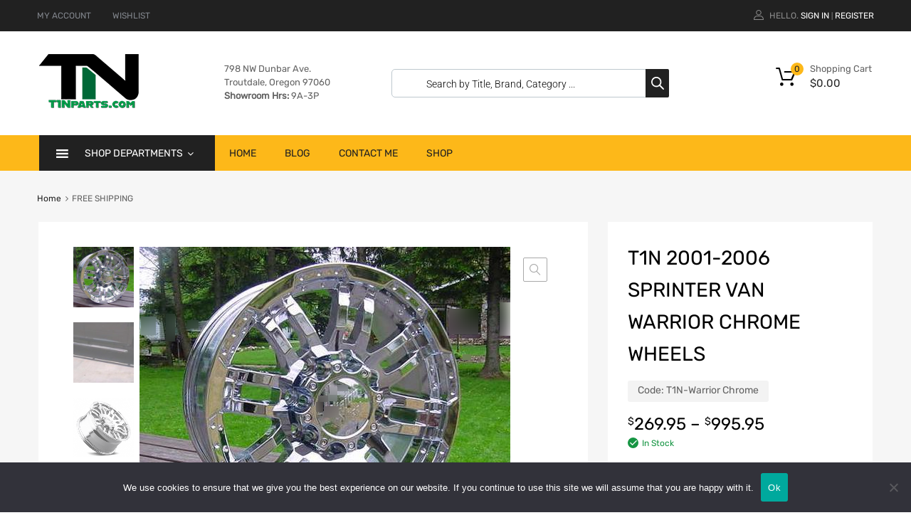

--- FILE ---
content_type: text/html; charset=UTF-8
request_url: https://www.t1nparts.com/product/t1n-2001-2006-sprinter-van-chrome-wheels/
body_size: 79419
content:
<!DOCTYPE html>
<html lang="en-US">

	<head>
		<meta charset="UTF-8">
		<meta name="viewport" content="width=device-width, initial-scale=1">
		<link rel="profile" href="http://gmpg.org/xfn/11">
				<meta name='robots' content='index, follow, max-image-preview:large, max-snippet:-1, max-video-preview:-1' />

<!-- Google Tag Manager for WordPress by gtm4wp.com -->
<script data-cfasync="false" data-pagespeed-no-defer>
	var gtm4wp_datalayer_name = "dataLayer";
	var dataLayer = dataLayer || [];
</script>
<!-- End Google Tag Manager for WordPress by gtm4wp.com -->
	<!-- This site is optimized with the Yoast SEO plugin v26.7 - https://yoast.com/wordpress/plugins/seo/ -->
	<title>T1N 2001-2006 Sprinter Van Warrior Chrome Wheels - T1NParts.com</title>
	<meta name="description" content="Chrome Wheels for your 2001-2006 Sprinter Van. 5x130mm Bolt Pattern for the T1N Sprinter Van. Warrior 16&quot; Chrome Wheels" />
	<link rel="canonical" href="https://www.t1nparts.com/product/t1n-2001-2006-sprinter-van-chrome-wheels/" />
	<meta property="og:locale" content="en_US" />
	<meta property="og:type" content="article" />
	<meta property="og:title" content="T1N 2001-2006 Sprinter Van Warrior Chrome Wheels - T1NParts.com" />
	<meta property="og:description" content="Chrome Wheels for your 2001-2006 Sprinter Van. 5x130mm Bolt Pattern for the T1N Sprinter Van. Warrior 16&quot; Chrome Wheels" />
	<meta property="og:url" content="https://www.t1nparts.com/product/t1n-2001-2006-sprinter-van-chrome-wheels/" />
	<meta property="og:site_name" content="T1NParts.com" />
	<meta property="article:modified_time" content="2021-12-27T02:02:37+00:00" />
	<meta property="og:image" content="https://www.t1nparts.com/wp-content/uploads/2021/12/t1n-2001-2006-sprinter-van-wheels-375-warrior-Chrome-Plated.png" />
	<meta property="og:image:width" content="521" />
	<meta property="og:image:height" content="443" />
	<meta property="og:image:type" content="image/png" />
	<meta name="twitter:card" content="summary_large_image" />
	<meta name="twitter:label1" content="Est. reading time" />
	<meta name="twitter:data1" content="2 minutes" />
	<script type="application/ld+json" class="yoast-schema-graph">{"@context":"https://schema.org","@graph":[{"@type":"WebPage","@id":"https://www.t1nparts.com/product/t1n-2001-2006-sprinter-van-chrome-wheels/","url":"https://www.t1nparts.com/product/t1n-2001-2006-sprinter-van-chrome-wheels/","name":"T1N 2001-2006 Sprinter Van Warrior Chrome Wheels - T1NParts.com","isPartOf":{"@id":"https://www.t1nparts.com/#website"},"primaryImageOfPage":{"@id":"https://www.t1nparts.com/product/t1n-2001-2006-sprinter-van-chrome-wheels/#primaryimage"},"image":{"@id":"https://www.t1nparts.com/product/t1n-2001-2006-sprinter-van-chrome-wheels/#primaryimage"},"thumbnailUrl":"https://www.t1nparts.com/wp-content/uploads/2021/12/t1n-2001-2006-sprinter-van-wheels-375-warrior-Chrome-Plated.png","datePublished":"2021-12-27T01:02:29+00:00","dateModified":"2021-12-27T02:02:37+00:00","description":"Chrome Wheels for your 2001-2006 Sprinter Van. 5x130mm Bolt Pattern for the T1N Sprinter Van. Warrior 16\" Chrome Wheels","breadcrumb":{"@id":"https://www.t1nparts.com/product/t1n-2001-2006-sprinter-van-chrome-wheels/#breadcrumb"},"inLanguage":"en-US","potentialAction":[{"@type":"ReadAction","target":["https://www.t1nparts.com/product/t1n-2001-2006-sprinter-van-chrome-wheels/"]}]},{"@type":"ImageObject","inLanguage":"en-US","@id":"https://www.t1nparts.com/product/t1n-2001-2006-sprinter-van-chrome-wheels/#primaryimage","url":"https://www.t1nparts.com/wp-content/uploads/2021/12/t1n-2001-2006-sprinter-van-wheels-375-warrior-Chrome-Plated.png","contentUrl":"https://www.t1nparts.com/wp-content/uploads/2021/12/t1n-2001-2006-sprinter-van-wheels-375-warrior-Chrome-Plated.png","width":521,"height":443,"caption":"t1n-2001-2006-sprinter-van-wheels 375-warrior-Chrome-Plated"},{"@type":"BreadcrumbList","@id":"https://www.t1nparts.com/product/t1n-2001-2006-sprinter-van-chrome-wheels/#breadcrumb","itemListElement":[{"@type":"ListItem","position":1,"name":"Home","item":"https://www.t1nparts.com/"},{"@type":"ListItem","position":2,"name":"Shop","item":"https://www.t1nparts.com/shop-2/"},{"@type":"ListItem","position":3,"name":"T1N 2001-2006 Sprinter Van Warrior Chrome Wheels"}]},{"@type":"WebSite","@id":"https://www.t1nparts.com/#website","url":"https://www.t1nparts.com/","name":"T1NParts.com","description":"2001-2006=T1N","publisher":{"@id":"https://www.t1nparts.com/#organization"},"potentialAction":[{"@type":"SearchAction","target":{"@type":"EntryPoint","urlTemplate":"https://www.t1nparts.com/?s={search_term_string}"},"query-input":{"@type":"PropertyValueSpecification","valueRequired":true,"valueName":"search_term_string"}}],"inLanguage":"en-US"},{"@type":"Organization","@id":"https://www.t1nparts.com/#organization","name":"T1NParts.com","url":"https://www.t1nparts.com/","logo":{"@type":"ImageObject","inLanguage":"en-US","@id":"https://www.t1nparts.com/#/schema/logo/image/","url":"https://www.t1nparts.com/wp-content/uploads/2024/12/logo-2.png","contentUrl":"https://www.t1nparts.com/wp-content/uploads/2024/12/logo-2.png","width":140,"height":76,"caption":"T1NParts.com"},"image":{"@id":"https://www.t1nparts.com/#/schema/logo/image/"}}]}</script>
	<!-- / Yoast SEO plugin. -->


<link rel='dns-prefetch' href='//capi-automation.s3.us-east-2.amazonaws.com' />
<link rel='dns-prefetch' href='//www.googletagmanager.com' />
<link rel='dns-prefetch' href='//code.jquery.com' />
<link rel="alternate" type="application/rss+xml" title="T1NParts.com &raquo; Feed" href="https://www.t1nparts.com/feed/" />
<link rel="alternate" type="application/rss+xml" title="T1NParts.com &raquo; Comments Feed" href="https://www.t1nparts.com/comments/feed/" />
<link rel="alternate" type="application/rss+xml" title="T1NParts.com &raquo; T1N 2001-2006 Sprinter Van Warrior Chrome Wheels Comments Feed" href="https://www.t1nparts.com/product/t1n-2001-2006-sprinter-van-chrome-wheels/feed/" />
<link rel="alternate" title="oEmbed (JSON)" type="application/json+oembed" href="https://www.t1nparts.com/wp-json/oembed/1.0/embed?url=https%3A%2F%2Fwww.t1nparts.com%2Fproduct%2Ft1n-2001-2006-sprinter-van-chrome-wheels%2F" />
<link rel="alternate" title="oEmbed (XML)" type="text/xml+oembed" href="https://www.t1nparts.com/wp-json/oembed/1.0/embed?url=https%3A%2F%2Fwww.t1nparts.com%2Fproduct%2Ft1n-2001-2006-sprinter-van-chrome-wheels%2F&#038;format=xml" />
<style id='wp-img-auto-sizes-contain-inline-css' type='text/css'>
img:is([sizes=auto i],[sizes^="auto," i]){contain-intrinsic-size:3000px 1500px}
/*# sourceURL=wp-img-auto-sizes-contain-inline-css */
</style>

<link rel='stylesheet' id='acfwf-wc-cart-block-integration-css' href='https://www.t1nparts.com/wp-content/plugins/advanced-coupons-for-woocommerce-free/dist/assets/index-467dde24.css?ver=1766030360' type='text/css' media='all' />
<link rel='stylesheet' id='acfwf-wc-checkout-block-integration-css' href='https://www.t1nparts.com/wp-content/plugins/advanced-coupons-for-woocommerce-free/dist/assets/index-2a7d8588.css?ver=1766030360' type='text/css' media='all' />
<link rel='stylesheet' id='easy-autocomplete-css' href='https://www.t1nparts.com/wp-content/plugins/woocommerce-products-filter/js/easy-autocomplete/easy-autocomplete.min.css?ver=3.3.6.3' type='text/css' media='all' />
<link rel='stylesheet' id='easy-autocomplete-theme-css' href='https://www.t1nparts.com/wp-content/plugins/woocommerce-products-filter/js/easy-autocomplete/easy-autocomplete.themes.min.css?ver=3.3.6.3' type='text/css' media='all' />
<style id='wp-emoji-styles-inline-css' type='text/css'>

	img.wp-smiley, img.emoji {
		display: inline !important;
		border: none !important;
		box-shadow: none !important;
		height: 1em !important;
		width: 1em !important;
		margin: 0 0.07em !important;
		vertical-align: -0.1em !important;
		background: none !important;
		padding: 0 !important;
	}
/*# sourceURL=wp-emoji-styles-inline-css */
</style>
<link rel='stylesheet' id='wp-block-library-css' href='https://www.t1nparts.com/wp-includes/css/dist/block-library/style.min.css?ver=6.9' type='text/css' media='all' />
<style id='classic-theme-styles-inline-css' type='text/css'>
/*! This file is auto-generated */
.wp-block-button__link{color:#fff;background-color:#32373c;border-radius:9999px;box-shadow:none;text-decoration:none;padding:calc(.667em + 2px) calc(1.333em + 2px);font-size:1.125em}.wp-block-file__button{background:#32373c;color:#fff;text-decoration:none}
/*# sourceURL=/wp-includes/css/classic-themes.min.css */
</style>
<link rel='stylesheet' id='acfw-blocks-frontend-css' href='https://www.t1nparts.com/wp-content/plugins/advanced-coupons-for-woocommerce-free/css/acfw-blocks-frontend.css?ver=4.7.1' type='text/css' media='all' />
<style id='global-styles-inline-css' type='text/css'>
:root{--wp--preset--aspect-ratio--square: 1;--wp--preset--aspect-ratio--4-3: 4/3;--wp--preset--aspect-ratio--3-4: 3/4;--wp--preset--aspect-ratio--3-2: 3/2;--wp--preset--aspect-ratio--2-3: 2/3;--wp--preset--aspect-ratio--16-9: 16/9;--wp--preset--aspect-ratio--9-16: 9/16;--wp--preset--color--black: #000000;--wp--preset--color--cyan-bluish-gray: #abb8c3;--wp--preset--color--white: #ffffff;--wp--preset--color--pale-pink: #f78da7;--wp--preset--color--vivid-red: #cf2e2e;--wp--preset--color--luminous-vivid-orange: #ff6900;--wp--preset--color--luminous-vivid-amber: #fcb900;--wp--preset--color--light-green-cyan: #7bdcb5;--wp--preset--color--vivid-green-cyan: #00d084;--wp--preset--color--pale-cyan-blue: #8ed1fc;--wp--preset--color--vivid-cyan-blue: #0693e3;--wp--preset--color--vivid-purple: #9b51e0;--wp--preset--gradient--vivid-cyan-blue-to-vivid-purple: linear-gradient(135deg,rgb(6,147,227) 0%,rgb(155,81,224) 100%);--wp--preset--gradient--light-green-cyan-to-vivid-green-cyan: linear-gradient(135deg,rgb(122,220,180) 0%,rgb(0,208,130) 100%);--wp--preset--gradient--luminous-vivid-amber-to-luminous-vivid-orange: linear-gradient(135deg,rgb(252,185,0) 0%,rgb(255,105,0) 100%);--wp--preset--gradient--luminous-vivid-orange-to-vivid-red: linear-gradient(135deg,rgb(255,105,0) 0%,rgb(207,46,46) 100%);--wp--preset--gradient--very-light-gray-to-cyan-bluish-gray: linear-gradient(135deg,rgb(238,238,238) 0%,rgb(169,184,195) 100%);--wp--preset--gradient--cool-to-warm-spectrum: linear-gradient(135deg,rgb(74,234,220) 0%,rgb(151,120,209) 20%,rgb(207,42,186) 40%,rgb(238,44,130) 60%,rgb(251,105,98) 80%,rgb(254,248,76) 100%);--wp--preset--gradient--blush-light-purple: linear-gradient(135deg,rgb(255,206,236) 0%,rgb(152,150,240) 100%);--wp--preset--gradient--blush-bordeaux: linear-gradient(135deg,rgb(254,205,165) 0%,rgb(254,45,45) 50%,rgb(107,0,62) 100%);--wp--preset--gradient--luminous-dusk: linear-gradient(135deg,rgb(255,203,112) 0%,rgb(199,81,192) 50%,rgb(65,88,208) 100%);--wp--preset--gradient--pale-ocean: linear-gradient(135deg,rgb(255,245,203) 0%,rgb(182,227,212) 50%,rgb(51,167,181) 100%);--wp--preset--gradient--electric-grass: linear-gradient(135deg,rgb(202,248,128) 0%,rgb(113,206,126) 100%);--wp--preset--gradient--midnight: linear-gradient(135deg,rgb(2,3,129) 0%,rgb(40,116,252) 100%);--wp--preset--font-size--small: 13px;--wp--preset--font-size--medium: 20px;--wp--preset--font-size--large: 36px;--wp--preset--font-size--x-large: 42px;--wp--preset--spacing--20: 0.44rem;--wp--preset--spacing--30: 0.67rem;--wp--preset--spacing--40: 1rem;--wp--preset--spacing--50: 1.5rem;--wp--preset--spacing--60: 2.25rem;--wp--preset--spacing--70: 3.38rem;--wp--preset--spacing--80: 5.06rem;--wp--preset--shadow--natural: 6px 6px 9px rgba(0, 0, 0, 0.2);--wp--preset--shadow--deep: 12px 12px 50px rgba(0, 0, 0, 0.4);--wp--preset--shadow--sharp: 6px 6px 0px rgba(0, 0, 0, 0.2);--wp--preset--shadow--outlined: 6px 6px 0px -3px rgb(255, 255, 255), 6px 6px rgb(0, 0, 0);--wp--preset--shadow--crisp: 6px 6px 0px rgb(0, 0, 0);}:where(.is-layout-flex){gap: 0.5em;}:where(.is-layout-grid){gap: 0.5em;}body .is-layout-flex{display: flex;}.is-layout-flex{flex-wrap: wrap;align-items: center;}.is-layout-flex > :is(*, div){margin: 0;}body .is-layout-grid{display: grid;}.is-layout-grid > :is(*, div){margin: 0;}:where(.wp-block-columns.is-layout-flex){gap: 2em;}:where(.wp-block-columns.is-layout-grid){gap: 2em;}:where(.wp-block-post-template.is-layout-flex){gap: 1.25em;}:where(.wp-block-post-template.is-layout-grid){gap: 1.25em;}.has-black-color{color: var(--wp--preset--color--black) !important;}.has-cyan-bluish-gray-color{color: var(--wp--preset--color--cyan-bluish-gray) !important;}.has-white-color{color: var(--wp--preset--color--white) !important;}.has-pale-pink-color{color: var(--wp--preset--color--pale-pink) !important;}.has-vivid-red-color{color: var(--wp--preset--color--vivid-red) !important;}.has-luminous-vivid-orange-color{color: var(--wp--preset--color--luminous-vivid-orange) !important;}.has-luminous-vivid-amber-color{color: var(--wp--preset--color--luminous-vivid-amber) !important;}.has-light-green-cyan-color{color: var(--wp--preset--color--light-green-cyan) !important;}.has-vivid-green-cyan-color{color: var(--wp--preset--color--vivid-green-cyan) !important;}.has-pale-cyan-blue-color{color: var(--wp--preset--color--pale-cyan-blue) !important;}.has-vivid-cyan-blue-color{color: var(--wp--preset--color--vivid-cyan-blue) !important;}.has-vivid-purple-color{color: var(--wp--preset--color--vivid-purple) !important;}.has-black-background-color{background-color: var(--wp--preset--color--black) !important;}.has-cyan-bluish-gray-background-color{background-color: var(--wp--preset--color--cyan-bluish-gray) !important;}.has-white-background-color{background-color: var(--wp--preset--color--white) !important;}.has-pale-pink-background-color{background-color: var(--wp--preset--color--pale-pink) !important;}.has-vivid-red-background-color{background-color: var(--wp--preset--color--vivid-red) !important;}.has-luminous-vivid-orange-background-color{background-color: var(--wp--preset--color--luminous-vivid-orange) !important;}.has-luminous-vivid-amber-background-color{background-color: var(--wp--preset--color--luminous-vivid-amber) !important;}.has-light-green-cyan-background-color{background-color: var(--wp--preset--color--light-green-cyan) !important;}.has-vivid-green-cyan-background-color{background-color: var(--wp--preset--color--vivid-green-cyan) !important;}.has-pale-cyan-blue-background-color{background-color: var(--wp--preset--color--pale-cyan-blue) !important;}.has-vivid-cyan-blue-background-color{background-color: var(--wp--preset--color--vivid-cyan-blue) !important;}.has-vivid-purple-background-color{background-color: var(--wp--preset--color--vivid-purple) !important;}.has-black-border-color{border-color: var(--wp--preset--color--black) !important;}.has-cyan-bluish-gray-border-color{border-color: var(--wp--preset--color--cyan-bluish-gray) !important;}.has-white-border-color{border-color: var(--wp--preset--color--white) !important;}.has-pale-pink-border-color{border-color: var(--wp--preset--color--pale-pink) !important;}.has-vivid-red-border-color{border-color: var(--wp--preset--color--vivid-red) !important;}.has-luminous-vivid-orange-border-color{border-color: var(--wp--preset--color--luminous-vivid-orange) !important;}.has-luminous-vivid-amber-border-color{border-color: var(--wp--preset--color--luminous-vivid-amber) !important;}.has-light-green-cyan-border-color{border-color: var(--wp--preset--color--light-green-cyan) !important;}.has-vivid-green-cyan-border-color{border-color: var(--wp--preset--color--vivid-green-cyan) !important;}.has-pale-cyan-blue-border-color{border-color: var(--wp--preset--color--pale-cyan-blue) !important;}.has-vivid-cyan-blue-border-color{border-color: var(--wp--preset--color--vivid-cyan-blue) !important;}.has-vivid-purple-border-color{border-color: var(--wp--preset--color--vivid-purple) !important;}.has-vivid-cyan-blue-to-vivid-purple-gradient-background{background: var(--wp--preset--gradient--vivid-cyan-blue-to-vivid-purple) !important;}.has-light-green-cyan-to-vivid-green-cyan-gradient-background{background: var(--wp--preset--gradient--light-green-cyan-to-vivid-green-cyan) !important;}.has-luminous-vivid-amber-to-luminous-vivid-orange-gradient-background{background: var(--wp--preset--gradient--luminous-vivid-amber-to-luminous-vivid-orange) !important;}.has-luminous-vivid-orange-to-vivid-red-gradient-background{background: var(--wp--preset--gradient--luminous-vivid-orange-to-vivid-red) !important;}.has-very-light-gray-to-cyan-bluish-gray-gradient-background{background: var(--wp--preset--gradient--very-light-gray-to-cyan-bluish-gray) !important;}.has-cool-to-warm-spectrum-gradient-background{background: var(--wp--preset--gradient--cool-to-warm-spectrum) !important;}.has-blush-light-purple-gradient-background{background: var(--wp--preset--gradient--blush-light-purple) !important;}.has-blush-bordeaux-gradient-background{background: var(--wp--preset--gradient--blush-bordeaux) !important;}.has-luminous-dusk-gradient-background{background: var(--wp--preset--gradient--luminous-dusk) !important;}.has-pale-ocean-gradient-background{background: var(--wp--preset--gradient--pale-ocean) !important;}.has-electric-grass-gradient-background{background: var(--wp--preset--gradient--electric-grass) !important;}.has-midnight-gradient-background{background: var(--wp--preset--gradient--midnight) !important;}.has-small-font-size{font-size: var(--wp--preset--font-size--small) !important;}.has-medium-font-size{font-size: var(--wp--preset--font-size--medium) !important;}.has-large-font-size{font-size: var(--wp--preset--font-size--large) !important;}.has-x-large-font-size{font-size: var(--wp--preset--font-size--x-large) !important;}
:where(.wp-block-post-template.is-layout-flex){gap: 1.25em;}:where(.wp-block-post-template.is-layout-grid){gap: 1.25em;}
:where(.wp-block-term-template.is-layout-flex){gap: 1.25em;}:where(.wp-block-term-template.is-layout-grid){gap: 1.25em;}
:where(.wp-block-columns.is-layout-flex){gap: 2em;}:where(.wp-block-columns.is-layout-grid){gap: 2em;}
:root :where(.wp-block-pullquote){font-size: 1.5em;line-height: 1.6;}
/*# sourceURL=global-styles-inline-css */
</style>
<link rel='stylesheet' id='contact-form-7-css' href='https://www.t1nparts.com/wp-content/plugins/contact-form-7/includes/css/styles.css?ver=6.1.4' type='text/css' media='all' />
<link rel='stylesheet' id='cookie-notice-front-css' href='https://www.t1nparts.com/wp-content/plugins/cookie-notice/css/front.min.css?ver=2.5.11' type='text/css' media='all' />
<link rel='stylesheet' id='wcmamtx-frontend-unique-css' href='https://www.t1nparts.com/wp-content/plugins/customize-my-account-for-woocommerce/assets/css/frontend-unique.css?ver=6.9' type='text/css' media='all' />
<link rel='stylesheet' id='ecommerce-extra-css-css' href='https://www.t1nparts.com/wp-content/plugins/ecommerce-extra/style.css?ver=1.0.0' type='text/css' media='all' />
<link rel='stylesheet' id='sr7css-css' href='//www.t1nparts.com/wp-content/plugins/revslider/public/css/sr7.css?ver=6.7.20' type='text/css' media='all' />
<link rel='stylesheet' id='tz-public-styles-css' href='https://www.t1nparts.com/wp-content/plugins/tz-feature-pack/public/css/tz-feature-pack-public.css?ver=1.0.3' type='text/css' media='all' />
<link rel='stylesheet' id='tz-widget-styles-css' href='https://www.t1nparts.com/wp-content/plugins/tz-feature-pack/public/css/frontend-widget-styles.css?ver=1.0.3' type='text/css' media='all' />
<link rel='stylesheet' id='tz-elementor-styles-css' href='https://www.t1nparts.com/wp-content/plugins/tz-feature-pack/public/css/elementor-widgets-styles.css?ver=1.0.3' type='text/css' media='all' />
<link rel='stylesheet' id='elementor-frontend-css' href='https://www.t1nparts.com/wp-content/plugins/elementor/assets/css/frontend.min.css?ver=3.34.1' type='text/css' media='all' />
<link rel='stylesheet' id='elementor-post-8864-css' href='https://www.t1nparts.com/wp-content/uploads/elementor/css/post-8864.css?ver=1768708803' type='text/css' media='all' />
<link rel='stylesheet' id='elementor-post-10227-css' href='https://www.t1nparts.com/wp-content/uploads/elementor/css/post-10227.css?ver=1768708804' type='text/css' media='all' />
<link rel='stylesheet' id='woof-css' href='https://www.t1nparts.com/wp-content/plugins/woocommerce-products-filter/css/front.css?ver=3.3.6.3' type='text/css' media='all' />
<style id='woof-inline-css' type='text/css'>

.woof_products_top_panel li span, .woof_products_top_panel2 li span{background: url(https://www.t1nparts.com/wp-content/plugins/woocommerce-products-filter/img/delete.png);background-size: 14px 14px;background-repeat: no-repeat;background-position: right;}
.woof_edit_view{
                    display: none;
                }

/*# sourceURL=woof-inline-css */
</style>
<link rel='stylesheet' id='chosen-drop-down-css' href='https://www.t1nparts.com/wp-content/plugins/woocommerce-products-filter/js/chosen/chosen.min.css?ver=3.3.6.3' type='text/css' media='all' />
<link rel='stylesheet' id='icheck-jquery-color-flat-css' href='https://www.t1nparts.com/wp-content/plugins/woocommerce-products-filter/js/icheck/skins/flat/_all.css?ver=3.3.6.3' type='text/css' media='all' />
<link rel='stylesheet' id='icheck-jquery-color-square-css' href='https://www.t1nparts.com/wp-content/plugins/woocommerce-products-filter/js/icheck/skins/square/_all.css?ver=3.3.6.3' type='text/css' media='all' />
<link rel='stylesheet' id='icheck-jquery-color-minimal-css' href='https://www.t1nparts.com/wp-content/plugins/woocommerce-products-filter/js/icheck/skins/minimal/_all.css?ver=3.3.6.3' type='text/css' media='all' />
<link rel='stylesheet' id='woof_by_author_html_items-css' href='https://www.t1nparts.com/wp-content/plugins/woocommerce-products-filter/ext/by_author/css/by_author.css?ver=3.3.6.3' type='text/css' media='all' />
<link rel='stylesheet' id='woof_by_backorder_html_items-css' href='https://www.t1nparts.com/wp-content/plugins/woocommerce-products-filter/ext/by_backorder/css/by_backorder.css?ver=3.3.6.3' type='text/css' media='all' />
<link rel='stylesheet' id='woof_by_featured_html_items-css' href='https://www.t1nparts.com/wp-content/plugins/woocommerce-products-filter/ext/by_featured/css/by_featured.css?ver=3.3.6.3' type='text/css' media='all' />
<link rel='stylesheet' id='woof_by_instock_html_items-css' href='https://www.t1nparts.com/wp-content/plugins/woocommerce-products-filter/ext/by_instock/css/by_instock.css?ver=3.3.6.3' type='text/css' media='all' />
<link rel='stylesheet' id='woof_by_onsales_html_items-css' href='https://www.t1nparts.com/wp-content/plugins/woocommerce-products-filter/ext/by_onsales/css/by_onsales.css?ver=3.3.6.3' type='text/css' media='all' />
<link rel='stylesheet' id='woof_by_sku_html_items-css' href='https://www.t1nparts.com/wp-content/plugins/woocommerce-products-filter/ext/by_sku/css/by_sku.css?ver=3.3.6.3' type='text/css' media='all' />
<link rel='stylesheet' id='woof_by_text_html_items-css' href='https://www.t1nparts.com/wp-content/plugins/woocommerce-products-filter/ext/by_text/assets/css/front.css?ver=3.3.6.3' type='text/css' media='all' />
<link rel='stylesheet' id='woof_color_html_items-css' href='https://www.t1nparts.com/wp-content/plugins/woocommerce-products-filter/ext/color/css/html_types/color.css?ver=3.3.6.3' type='text/css' media='all' />
<link rel='stylesheet' id='woof_image_html_items-css' href='https://www.t1nparts.com/wp-content/plugins/woocommerce-products-filter/ext/image/css/html_types/image.css?ver=3.3.6.3' type='text/css' media='all' />
<link rel='stylesheet' id='woof_label_html_items-css' href='https://www.t1nparts.com/wp-content/plugins/woocommerce-products-filter/ext/label/css/html_types/label.css?ver=3.3.6.3' type='text/css' media='all' />
<link rel='stylesheet' id='woof_select_hierarchy_html_items-css' href='https://www.t1nparts.com/wp-content/plugins/woocommerce-products-filter/ext/select_hierarchy/css/html_types/select_hierarchy.css?ver=3.3.6.3' type='text/css' media='all' />
<link rel='stylesheet' id='woof_select_radio_check_html_items-css' href='https://www.t1nparts.com/wp-content/plugins/woocommerce-products-filter/ext/select_radio_check/css/html_types/select_radio_check.css?ver=3.3.6.3' type='text/css' media='all' />
<link rel='stylesheet' id='woof_slider_html_items-css' href='https://www.t1nparts.com/wp-content/plugins/woocommerce-products-filter/ext/slider/css/html_types/slider.css?ver=3.3.6.3' type='text/css' media='all' />
<link rel='stylesheet' id='woof_sd_html_items_checkbox-css' href='https://www.t1nparts.com/wp-content/plugins/woocommerce-products-filter/ext/smart_designer/css/elements/checkbox.css?ver=3.3.6.3' type='text/css' media='all' />
<link rel='stylesheet' id='woof_sd_html_items_radio-css' href='https://www.t1nparts.com/wp-content/plugins/woocommerce-products-filter/ext/smart_designer/css/elements/radio.css?ver=3.3.6.3' type='text/css' media='all' />
<link rel='stylesheet' id='woof_sd_html_items_switcher-css' href='https://www.t1nparts.com/wp-content/plugins/woocommerce-products-filter/ext/smart_designer/css/elements/switcher.css?ver=3.3.6.3' type='text/css' media='all' />
<link rel='stylesheet' id='woof_sd_html_items_color-css' href='https://www.t1nparts.com/wp-content/plugins/woocommerce-products-filter/ext/smart_designer/css/elements/color.css?ver=3.3.6.3' type='text/css' media='all' />
<link rel='stylesheet' id='woof_sd_html_items_tooltip-css' href='https://www.t1nparts.com/wp-content/plugins/woocommerce-products-filter/ext/smart_designer/css/tooltip.css?ver=3.3.6.3' type='text/css' media='all' />
<link rel='stylesheet' id='woof_sd_html_items_front-css' href='https://www.t1nparts.com/wp-content/plugins/woocommerce-products-filter/ext/smart_designer/css/front.css?ver=3.3.6.3' type='text/css' media='all' />
<link rel='stylesheet' id='woof-switcher23-css' href='https://www.t1nparts.com/wp-content/plugins/woocommerce-products-filter/css/switcher.css?ver=3.3.6.3' type='text/css' media='all' />
<link rel='stylesheet' id='photoswipe-css' href='https://www.t1nparts.com/wp-content/plugins/woocommerce/assets/css/photoswipe/photoswipe.min.css?ver=10.4.3' type='text/css' media='all' />
<link rel='stylesheet' id='photoswipe-default-skin-css' href='https://www.t1nparts.com/wp-content/plugins/woocommerce/assets/css/photoswipe/default-skin/default-skin.min.css?ver=10.4.3' type='text/css' media='all' />
<link rel='stylesheet' id='woocommerce-smallscreen-css' href='https://www.t1nparts.com/wp-content/plugins/woocommerce/assets/css/woocommerce-smallscreen.css?ver=10.4.3' type='text/css' media='only screen and (max-width: 768px)' />
<style id='woocommerce-inline-inline-css' type='text/css'>
.woocommerce form .form-row .required { visibility: visible; }
/*# sourceURL=woocommerce-inline-inline-css */
</style>
<link rel='stylesheet' id='dashicons-css' href='https://www.t1nparts.com/wp-includes/css/dashicons.min.css?ver=6.9' type='text/css' media='all' />
<link rel='stylesheet' id='tm-woocompare-css' href='https://www.t1nparts.com/wp-content/plugins/tm-woocommerce-compare-wishlist/assets/css/tm-woocompare.css?ver=6.9' type='text/css' media='all' />
<link rel='stylesheet' id='tm-woowishlist-css' href='https://www.t1nparts.com/wp-content/plugins/tm-woocommerce-compare-wishlist/assets/css/tm-woowishlist.css?ver=6.9' type='text/css' media='all' />
<link rel='stylesheet' id='bootstrap-grid-css' href='https://www.t1nparts.com/wp-content/plugins/tm-woocommerce-compare-wishlist/assets/css/grid.css?ver=6.9' type='text/css' media='all' />
<link rel='stylesheet' id='megamenu-css' href='https://www.t1nparts.com/wp-content/uploads/maxmegamenu/style.css?ver=80c3dc' type='text/css' media='all' />
<link rel='stylesheet' id='dgwt-wcas-style-css' href='https://www.t1nparts.com/wp-content/plugins/ajax-search-for-woocommerce/assets/css/style.min.css?ver=1.32.2' type='text/css' media='all' />
<link rel='stylesheet' id='chld_thm_cfg_parent-css' href='https://www.t1nparts.com/wp-content/themes/chromium/style.css?ver=6.9' type='text/css' media='all' />
<link rel='stylesheet' id='chromium-style-css' href='https://www.t1nparts.com/wp-content/themes/chromium-child/style.css?ver=6.9' type='text/css' media='all' />
<style id='chromium-style-inline-css' type='text/css'>
@media screen and (min-width: 1024px){
						.product-images-wrapper .flex-control-thumbs {
							width: 170px !important;
						}
					}
/*# sourceURL=chromium-style-inline-css */
</style>
<link rel='stylesheet' id='chromium-fonts-css' href='https://www.t1nparts.com/wp-content/themes/chromium/assets/css/fonts.css?ver=6.9' type='text/css' media='all' />
<link rel='stylesheet' id='fontawesome-css' href='https://www.t1nparts.com/wp-content/themes/chromium/assets/css/font-awesome.min.css?ver=6.9' type='text/css' media='all' />
<link rel='stylesheet' id='chromium-woo-styles-css' href='https://www.t1nparts.com/wp-content/themes/chromium/assets/css/woo-styles.css?ver=6.9' type='text/css' media='all' />
<link rel='stylesheet' id='chld_thm_cfg_separate-css' href='https://www.t1nparts.com/wp-content/themes/chromium-child/ctc-style.css?ver=6.9' type='text/css' media='all' />
<link rel='stylesheet' id='style-main-css' href='https://www.t1nparts.com/wp-content/themes/chromium-child/style.css?ver=6.9' type='text/css' media='all' />
<link rel='stylesheet' id='taxopress-frontend-css-css' href='https://www.t1nparts.com/wp-content/plugins/simple-tags/assets/frontend/css/frontend.css?ver=3.43.0' type='text/css' media='all' />
<link rel='stylesheet' id='wc_stripe_express_checkout_style-css' href='https://www.t1nparts.com/wp-content/plugins/woocommerce-gateway-stripe/build/express-checkout.css?ver=f49792bd42ded7e3e1cb' type='text/css' media='all' />
<link rel='stylesheet' id='cwginstock_frontend_css-css' href='https://www.t1nparts.com/wp-content/plugins/back-in-stock-notifier-for-woocommerce/assets/css/frontend.min.css?ver=6.3.0' type='text/css' media='' />
<link rel='stylesheet' id='cwginstock_bootstrap-css' href='https://www.t1nparts.com/wp-content/plugins/back-in-stock-notifier-for-woocommerce/assets/css/bootstrap.min.css?ver=6.3.0' type='text/css' media='' />
<link rel='stylesheet' id='elementor-gf-local-roboto-css' href='https://www.t1nparts.com/wp-content/uploads/elementor/google-fonts/css/roboto.css?ver=1742252652' type='text/css' media='all' />
<link rel='stylesheet' id='elementor-gf-local-robotoslab-css' href='https://www.t1nparts.com/wp-content/uploads/elementor/google-fonts/css/robotoslab.css?ver=1742252660' type='text/css' media='all' />
<script src="https://code.jquery.com/jquery-3.7.1.min.js?ver=3.7.1" id="jquery-js"></script>
<script src="https://www.t1nparts.com/wp-content/plugins/woocommerce-products-filter/js/easy-autocomplete/jquery.easy-autocomplete.min.js?ver=3.3.6.3" id="easy-autocomplete-js"></script>
<script id="woof-husky-js-extra">
var woof_husky_txt = {"ajax_url":"https://www.t1nparts.com/wp-admin/admin-ajax.php","plugin_uri":"https://www.t1nparts.com/wp-content/plugins/woocommerce-products-filter/ext/by_text/","loader":"https://www.t1nparts.com/wp-content/plugins/woocommerce-products-filter/ext/by_text/assets/img/ajax-loader.gif","not_found":"Nothing found!","prev":"Prev","next":"Next","site_link":"https://www.t1nparts.com","default_data":{"placeholder":"","behavior":"title_or_content_or_excerpt","search_by_full_word":0,"autocomplete":1,"how_to_open_links":0,"taxonomy_compatibility":0,"sku_compatibility":1,"custom_fields":"","search_desc_variant":0,"view_text_length":10,"min_symbols":3,"max_posts":10,"image":"","notes_for_customer":"","template":"default","max_open_height":300,"page":0}};
//# sourceURL=woof-husky-js-extra
</script>
<script src="https://www.t1nparts.com/wp-content/plugins/woocommerce-products-filter/ext/by_text/assets/js/husky.js?ver=3.3.6.3" id="woof-husky-js"></script>
<script id="cookie-notice-front-js-before">
var cnArgs = {"ajaxUrl":"https:\/\/www.t1nparts.com\/wp-admin\/admin-ajax.php","nonce":"694154fdd8","hideEffect":"fade","position":"bottom","onScroll":false,"onScrollOffset":100,"onClick":false,"cookieName":"cookie_notice_accepted","cookieTime":2592000,"cookieTimeRejected":2592000,"globalCookie":false,"redirection":false,"cache":true,"revokeCookies":false,"revokeCookiesOpt":"automatic"};

//# sourceURL=cookie-notice-front-js-before
</script>
<script src="https://www.t1nparts.com/wp-content/plugins/cookie-notice/js/front.min.js?ver=2.5.11" id="cookie-notice-front-js"></script>
<script src="https://www.t1nparts.com/wp-content/plugins/customize-my-account-for-woocommerce/assets/js/frontend-unique.js?ver=6.9" id="wcmamtx-frontend-unique-js"></script>
<script src="//www.t1nparts.com/wp-content/plugins/revslider/public/js/libs/tptools.js?ver=6.7.20" id="tp-tools-js" async data-wp-strategy="async"></script>
<script src="//www.t1nparts.com/wp-content/plugins/revslider/public/js/sr7.js?ver=6.7.20" id="sr7-js" async data-wp-strategy="async"></script>
<script src="https://www.t1nparts.com/wp-content/plugins/woocommerce/assets/js/jquery-blockui/jquery.blockUI.min.js?ver=2.7.0-wc.10.4.3" id="wc-jquery-blockui-js" data-wp-strategy="defer"></script>
<script id="wc-add-to-cart-js-extra">
var wc_add_to_cart_params = {"ajax_url":"/wp-admin/admin-ajax.php","wc_ajax_url":"/?wc-ajax=%%endpoint%%","i18n_view_cart":"View cart","cart_url":"https://www.t1nparts.com/cart-2/","is_cart":"","cart_redirect_after_add":"yes"};
//# sourceURL=wc-add-to-cart-js-extra
</script>
<script src="https://www.t1nparts.com/wp-content/plugins/woocommerce/assets/js/frontend/add-to-cart.min.js?ver=10.4.3" id="wc-add-to-cart-js" defer data-wp-strategy="defer"></script>
<script src="https://www.t1nparts.com/wp-content/plugins/woocommerce/assets/js/zoom/jquery.zoom.min.js?ver=1.7.21-wc.10.4.3" id="wc-zoom-js" defer data-wp-strategy="defer"></script>
<script src="https://www.t1nparts.com/wp-content/plugins/woocommerce/assets/js/flexslider/jquery.flexslider.min.js?ver=2.7.2-wc.10.4.3" id="wc-flexslider-js" defer data-wp-strategy="defer"></script>
<script src="https://www.t1nparts.com/wp-content/plugins/woocommerce/assets/js/photoswipe/photoswipe.min.js?ver=4.1.1-wc.10.4.3" id="wc-photoswipe-js" defer data-wp-strategy="defer"></script>
<script src="https://www.t1nparts.com/wp-content/plugins/woocommerce/assets/js/photoswipe/photoswipe-ui-default.min.js?ver=4.1.1-wc.10.4.3" id="wc-photoswipe-ui-default-js" defer data-wp-strategy="defer"></script>
<script id="wc-single-product-js-extra">
var wc_single_product_params = {"i18n_required_rating_text":"Please select a rating","i18n_rating_options":["1 of 5 stars","2 of 5 stars","3 of 5 stars","4 of 5 stars","5 of 5 stars"],"i18n_product_gallery_trigger_text":"View full-screen image gallery","review_rating_required":"yes","flexslider":{"rtl":false,"animation":"slide","smoothHeight":true,"directionNav":false,"controlNav":"thumbnails","slideshow":false,"animationSpeed":500,"animationLoop":false,"allowOneSlide":false},"zoom_enabled":"1","zoom_options":[],"photoswipe_enabled":"1","photoswipe_options":{"shareEl":false,"closeOnScroll":false,"history":false,"hideAnimationDuration":0,"showAnimationDuration":0},"flexslider_enabled":"1"};
//# sourceURL=wc-single-product-js-extra
</script>
<script src="https://www.t1nparts.com/wp-content/plugins/woocommerce/assets/js/frontend/single-product.min.js?ver=10.4.3" id="wc-single-product-js" defer data-wp-strategy="defer"></script>
<script src="https://www.t1nparts.com/wp-content/plugins/woocommerce/assets/js/js-cookie/js.cookie.min.js?ver=2.1.4-wc.10.4.3" id="wc-js-cookie-js" defer data-wp-strategy="defer"></script>
<script id="woocommerce-js-extra">
var woocommerce_params = {"ajax_url":"/wp-admin/admin-ajax.php","wc_ajax_url":"/?wc-ajax=%%endpoint%%","i18n_password_show":"Show password","i18n_password_hide":"Hide password"};
//# sourceURL=woocommerce-js-extra
</script>
<script src="https://www.t1nparts.com/wp-content/plugins/woocommerce/assets/js/frontend/woocommerce.min.js?ver=10.4.3" id="woocommerce-js" defer data-wp-strategy="defer"></script>
<script id="WCPAY_ASSETS-js-extra">
var wcpayAssets = {"url":"https://www.t1nparts.com/wp-content/plugins/woocommerce-payments/dist/"};
//# sourceURL=WCPAY_ASSETS-js-extra
</script>
<script id="wc-cart-fragments-js-extra">
var wc_cart_fragments_params = {"ajax_url":"/wp-admin/admin-ajax.php","wc_ajax_url":"/?wc-ajax=%%endpoint%%","cart_hash_key":"wc_cart_hash_0dcc7f7a417cdfb3fc3721d353ca8f5f","fragment_name":"wc_fragments_0dcc7f7a417cdfb3fc3721d353ca8f5f","request_timeout":"5000"};
//# sourceURL=wc-cart-fragments-js-extra
</script>
<script src="https://www.t1nparts.com/wp-content/plugins/woocommerce/assets/js/frontend/cart-fragments.min.js?ver=10.4.3" id="wc-cart-fragments-js" defer data-wp-strategy="defer"></script>
<script src="https://www.t1nparts.com/wp-content/plugins/simple-tags/assets/frontend/js/frontend.js?ver=3.43.0" id="taxopress-frontend-js-js"></script>

<!-- Google tag (gtag.js) snippet added by Site Kit -->
<!-- Google Analytics snippet added by Site Kit -->
<script src="https://www.googletagmanager.com/gtag/js?id=G-9D8J2RTQK0" id="google_gtagjs-js" async></script>
<script id="google_gtagjs-js-after">
window.dataLayer = window.dataLayer || [];function gtag(){dataLayer.push(arguments);}
gtag("set","linker",{"domains":["www.t1nparts.com"]});
gtag("js", new Date());
gtag("set", "developer_id.dZTNiMT", true);
gtag("config", "G-9D8J2RTQK0");
//# sourceURL=google_gtagjs-js-after
</script>
<link rel="https://api.w.org/" href="https://www.t1nparts.com/wp-json/" /><link rel="alternate" title="JSON" type="application/json" href="https://www.t1nparts.com/wp-json/wp/v2/product/2197" /><link rel="EditURI" type="application/rsd+xml" title="RSD" href="https://www.t1nparts.com/xmlrpc.php?rsd" />
<meta name="generator" content="WordPress 6.9" />
<meta name="generator" content="WooCommerce 10.4.3" />
<link rel='shortlink' href='https://www.t1nparts.com/?p=2197' />
<meta name="generator" content="Advanced Coupons for WooCommerce Free v4.7.1" /><meta name="generator" content="Site Kit by Google 1.170.0" />
<!-- This site is using Auto Listings plugin - https://wpautolistings.com/ -->

<!-- Google Tag Manager for WordPress by gtm4wp.com -->
<!-- GTM Container placement set to footer -->
<script data-cfasync="false" data-pagespeed-no-defer>
	var dataLayer_content = {"pagePostType":"product","pagePostType2":"single-product","pagePostAuthor":"Info T1NParts"};
	dataLayer.push( dataLayer_content );
</script>
<script data-cfasync="false" data-pagespeed-no-defer>
(function(w,d,s,l,i){w[l]=w[l]||[];w[l].push({'gtm.start':
new Date().getTime(),event:'gtm.js'});var f=d.getElementsByTagName(s)[0],
j=d.createElement(s),dl=l!='dataLayer'?'&l='+l:'';j.async=true;j.src=
'//www.googletagmanager.com/gtm.js?id='+i+dl;f.parentNode.insertBefore(j,f);
})(window,document,'script','dataLayer','GTM-5C2FLZN');
</script>
<!-- End Google Tag Manager for WordPress by gtm4wp.com -->		<style>
			.dgwt-wcas-ico-magnifier,.dgwt-wcas-ico-magnifier-handler{max-width:20px}.dgwt-wcas-search-wrapp{max-width:600px}.dgwt-wcas-search-wrapp .dgwt-wcas-sf-wrapp input[type=search].dgwt-wcas-search-input,.dgwt-wcas-search-wrapp .dgwt-wcas-sf-wrapp input[type=search].dgwt-wcas-search-input:hover,.dgwt-wcas-search-wrapp .dgwt-wcas-sf-wrapp input[type=search].dgwt-wcas-search-input:focus{background-color:#fff;color:#9eadb6;border-color:#bec8ce}.dgwt-wcas-sf-wrapp input[type=search].dgwt-wcas-search-input::placeholder{color:#9eadb6;opacity:.3}.dgwt-wcas-sf-wrapp input[type=search].dgwt-wcas-search-input::-webkit-input-placeholder{color:#9eadb6;opacity:.3}.dgwt-wcas-sf-wrapp input[type=search].dgwt-wcas-search-input:-moz-placeholder{color:#9eadb6;opacity:.3}.dgwt-wcas-sf-wrapp input[type=search].dgwt-wcas-search-input::-moz-placeholder{color:#9eadb6;opacity:.3}.dgwt-wcas-sf-wrapp input[type=search].dgwt-wcas-search-input:-ms-input-placeholder{color:#9eadb6}.dgwt-wcas-no-submit.dgwt-wcas-search-wrapp .dgwt-wcas-ico-magnifier path,.dgwt-wcas-search-wrapp .dgwt-wcas-close path{fill:#9eadb6}.dgwt-wcas-loader-circular-path{stroke:#9eadb6}.dgwt-wcas-preloader{opacity:.6}.dgwt-wcas-search-wrapp .dgwt-wcas-sf-wrapp .dgwt-wcas-search-submit::before{}.dgwt-wcas-search-wrapp .dgwt-wcas-sf-wrapp .dgwt-wcas-search-submit:hover::before,.dgwt-wcas-search-wrapp .dgwt-wcas-sf-wrapp .dgwt-wcas-search-submit:focus::before{}.dgwt-wcas-search-wrapp .dgwt-wcas-sf-wrapp .dgwt-wcas-search-submit,.dgwt-wcas-om-bar .dgwt-wcas-om-return{color:#fff}.dgwt-wcas-search-wrapp .dgwt-wcas-ico-magnifier,.dgwt-wcas-search-wrapp .dgwt-wcas-sf-wrapp .dgwt-wcas-search-submit svg path,.dgwt-wcas-om-bar .dgwt-wcas-om-return svg path{fill:#fff}.dgwt-wcas-suggestions-wrapp,.dgwt-wcas-details-wrapp{background-color:#f6f6f6}.dgwt-wcas-suggestion-selected{background-color:#fff}.dgwt-wcas-suggestions-wrapp *,.dgwt-wcas-details-wrapp *,.dgwt-wcas-sd,.dgwt-wcas-suggestion *{color:#626262}.dgwt-wcas-st strong,.dgwt-wcas-sd strong{color:#fdb819}.dgwt-wcas-suggestions-wrapp,.dgwt-wcas-details-wrapp,.dgwt-wcas-suggestion,.dgwt-wcas-datails-title,.dgwt-wcas-details-more-products{border-color:#bec8ce!important}		</style>
		<!-- Google site verification - Google for WooCommerce -->
<meta name="google-site-verification" content="E558b4wBlBSStvFGxXO4P80JCSTQuDO3twhjtBb-ios" />
	<noscript><style>.woocommerce-product-gallery{ opacity: 1 !important; }</style></noscript>
	<meta name="generator" content="Elementor 3.34.1; features: e_font_icon_svg, additional_custom_breakpoints; settings: css_print_method-external, google_font-enabled, font_display-swap">
			<script  type="text/javascript">
				!function(f,b,e,v,n,t,s){if(f.fbq)return;n=f.fbq=function(){n.callMethod?
					n.callMethod.apply(n,arguments):n.queue.push(arguments)};if(!f._fbq)f._fbq=n;
					n.push=n;n.loaded=!0;n.version='2.0';n.queue=[];t=b.createElement(e);t.async=!0;
					t.src=v;s=b.getElementsByTagName(e)[0];s.parentNode.insertBefore(t,s)}(window,
					document,'script','https://connect.facebook.net/en_US/fbevents.js');
			</script>
			<!-- WooCommerce Facebook Integration Begin -->
			<script  type="text/javascript">

				fbq('init', '4900261863328198', {}, {
    "agent": "woocommerce_0-10.4.3-3.5.15"
});

				document.addEventListener( 'DOMContentLoaded', function() {
					// Insert placeholder for events injected when a product is added to the cart through AJAX.
					document.body.insertAdjacentHTML( 'beforeend', '<div class=\"wc-facebook-pixel-event-placeholder\"></div>' );
				}, false );

			</script>
			<!-- WooCommerce Facebook Integration End -->
						<style>
				.e-con.e-parent:nth-of-type(n+4):not(.e-lazyloaded):not(.e-no-lazyload),
				.e-con.e-parent:nth-of-type(n+4):not(.e-lazyloaded):not(.e-no-lazyload) * {
					background-image: none !important;
				}
				@media screen and (max-height: 1024px) {
					.e-con.e-parent:nth-of-type(n+3):not(.e-lazyloaded):not(.e-no-lazyload),
					.e-con.e-parent:nth-of-type(n+3):not(.e-lazyloaded):not(.e-no-lazyload) * {
						background-image: none !important;
					}
				}
				@media screen and (max-height: 640px) {
					.e-con.e-parent:nth-of-type(n+2):not(.e-lazyloaded):not(.e-no-lazyload),
					.e-con.e-parent:nth-of-type(n+2):not(.e-lazyloaded):not(.e-no-lazyload) * {
						background-image: none !important;
					}
				}
			</style>
			
<!-- Google Tag Manager snippet added by Site Kit -->
<script>
			( function( w, d, s, l, i ) {
				w[l] = w[l] || [];
				w[l].push( {'gtm.start': new Date().getTime(), event: 'gtm.js'} );
				var f = d.getElementsByTagName( s )[0],
					j = d.createElement( s ), dl = l != 'dataLayer' ? '&l=' + l : '';
				j.async = true;
				j.src = 'https://www.googletagmanager.com/gtm.js?id=' + i + dl;
				f.parentNode.insertBefore( j, f );
			} )( window, document, 'script', 'dataLayer', 'GTM-5C2FLZN' );
			
</script>

<!-- End Google Tag Manager snippet added by Site Kit -->
<link rel="preconnect" href="https://fonts.googleapis.com">
<link rel="preconnect" href="https://fonts.gstatic.com/" crossorigin>
<meta name="generator" content="Powered by Slider Revolution 6.7.20 - responsive, Mobile-Friendly Slider Plugin for WordPress with comfortable drag and drop interface." />
<link rel="modulepreload" href="https://www.t1nparts.com/wp-content/plugins/advanced-coupons-for-woocommerce-free/dist/common/NoticesPlugin.12346420.js"  /><link rel="modulepreload" href="https://www.t1nparts.com/wp-content/plugins/advanced-coupons-for-woocommerce-free/dist/common/sanitize.7727159a.js"  /><link rel="modulepreload" href="https://www.t1nparts.com/wp-content/plugins/advanced-coupons-for-woocommerce-free/dist/common/NoticesPlugin.12346420.js"  /><link rel="modulepreload" href="https://www.t1nparts.com/wp-content/plugins/advanced-coupons-for-woocommerce-free/dist/common/sanitize.7727159a.js"  /><link rel="icon" href="https://www.t1nparts.com/wp-content/uploads/2024/12/favicon-64x64.png" sizes="32x32" />
<link rel="icon" href="https://www.t1nparts.com/wp-content/uploads/2024/12/favicon.png" sizes="192x192" />
<link rel="apple-touch-icon" href="https://www.t1nparts.com/wp-content/uploads/2024/12/favicon.png" />
<meta name="msapplication-TileImage" content="https://www.t1nparts.com/wp-content/uploads/2024/12/favicon.png" />
<script>
	window._tpt			??= {};
	window.SR7			??= {};
	_tpt.R				??= {};
	_tpt.R.fonts		??= {};
	_tpt.R.fonts.customFonts??= {};
	SR7.devMode			=  false;
	SR7.F 				??= {};
	SR7.G				??= {};
	SR7.LIB				??= {};
	SR7.E				??= {};
	SR7.E.gAddons		??= {};
	SR7.E.php 			??= {};
	SR7.E.nonce			= '48bafaaa5c';
	SR7.E.ajaxurl		= 'https://www.t1nparts.com/wp-admin/admin-ajax.php';
	SR7.E.resturl		= 'https://www.t1nparts.com/wp-json/';
	SR7.E.slug_path		= 'revslider/revslider.php';
	SR7.E.slug			= 'revslider';
	SR7.E.plugin_url	= 'https://www.t1nparts.com/wp-content/plugins/revslider/';
	SR7.E.wp_plugin_url = 'https://www.t1nparts.com/wp-content/plugins/';
	SR7.E.revision		= '6.7.20';
	SR7.E.fontBaseUrl	= '//fonts.googleapis.com/css2?family=';
	SR7.G.breakPoints 	= [1240,1024,778,480];
	SR7.E.modules 		= ['module','page','slide','layer','draw','animate','srtools','canvas','defaults','carousel','navigation','media','modifiers','migration'];
	SR7.E.libs 			= ['WEBGL'];
	SR7.E.css 			= ['csslp','cssbtns','cssfilters','cssnav','cssmedia'];
	SR7.E.resources		= {};
	SR7.JSON			??= {};
/*! Slider Revolution 7.0 - Page Processor */
!function(){"use strict";window.SR7??={},window._tpt??={},SR7.version="Slider Revolution 6.7.16",_tpt.getWinDim=function(t){_tpt.screenHeightWithUrlBar??=window.innerHeight;let e=SR7.F?.modal?.visible&&SR7.M[SR7.F.module.getIdByAlias(SR7.F.modal.requested)];_tpt.scrollBar=window.innerWidth!==document.documentElement.clientWidth||e&&window.innerWidth!==e.c.module.clientWidth,_tpt.winW=window.innerWidth-(_tpt.scrollBar||"prepare"==t?_tpt.scrollBarW??_tpt.mesureScrollBar():0),_tpt.winH=window.innerHeight,_tpt.winWAll=document.documentElement.clientWidth},_tpt.getResponsiveLevel=function(t,e){SR7.M[e];return _tpt.closestGE(t,_tpt.winWAll)},_tpt.mesureScrollBar=function(){let t=document.createElement("div");return t.className="RSscrollbar-measure",t.style.width="100px",t.style.height="100px",t.style.overflow="scroll",t.style.position="absolute",t.style.top="-9999px",document.body.appendChild(t),_tpt.scrollBarW=t.offsetWidth-t.clientWidth,document.body.removeChild(t),_tpt.scrollBarW},_tpt.loadCSS=async function(t,e,s){return s?_tpt.R.fonts.required[e].status=1:(_tpt.R[e]??={},_tpt.R[e].status=1),new Promise(((n,i)=>{if(_tpt.isStylesheetLoaded(t))s?_tpt.R.fonts.required[e].status=2:_tpt.R[e].status=2,n();else{const l=document.createElement("link");l.rel="stylesheet";let o="text",r="css";l["type"]=o+"/"+r,l.href=t,l.onload=()=>{s?_tpt.R.fonts.required[e].status=2:_tpt.R[e].status=2,n()},l.onerror=()=>{s?_tpt.R.fonts.required[e].status=3:_tpt.R[e].status=3,i(new Error(`Failed to load CSS: ${t}`))},document.head.appendChild(l)}}))},_tpt.addContainer=function(t){const{tag:e="div",id:s,class:n,datas:i,textContent:l,iHTML:o}=t,r=document.createElement(e);if(s&&""!==s&&(r.id=s),n&&""!==n&&(r.className=n),i)for(const[t,e]of Object.entries(i))"style"==t?r.style.cssText=e:r.setAttribute(`data-${t}`,e);return l&&(r.textContent=l),o&&(r.innerHTML=o),r},_tpt.collector=function(){return{fragment:new DocumentFragment,add(t){var e=_tpt.addContainer(t);return this.fragment.appendChild(e),e},append(t){t.appendChild(this.fragment)}}},_tpt.isStylesheetLoaded=function(t){let e=t.split("?")[0];return Array.from(document.querySelectorAll('link[rel="stylesheet"], link[rel="preload"]')).some((t=>t.href.split("?")[0]===e))},_tpt.preloader={requests:new Map,preloaderTemplates:new Map,show:function(t,e){if(!e||!t)return;const{type:s,color:n}=e;if(s<0||"off"==s)return;const i=`preloader_${s}`;let l=this.preloaderTemplates.get(i);l||(l=this.build(s,n),this.preloaderTemplates.set(i,l)),this.requests.has(t)||this.requests.set(t,{count:0});const o=this.requests.get(t);clearTimeout(o.timer),o.count++,1===o.count&&(o.timer=setTimeout((()=>{o.preloaderClone=l.cloneNode(!0),o.anim&&o.anim.kill(),void 0!==_tpt.gsap?o.anim=_tpt.gsap.fromTo(o.preloaderClone,1,{opacity:0},{opacity:1}):o.preloaderClone.classList.add("sr7-fade-in"),t.appendChild(o.preloaderClone)}),150))},hide:function(t){if(!this.requests.has(t))return;const e=this.requests.get(t);e.count--,e.count<0&&(e.count=0),e.anim&&e.anim.kill(),0===e.count&&(clearTimeout(e.timer),e.preloaderClone&&(e.preloaderClone.classList.remove("sr7-fade-in"),e.anim=_tpt.gsap.to(e.preloaderClone,.3,{opacity:0,onComplete:function(){e.preloaderClone.remove()}})))},state:function(t){if(!this.requests.has(t))return!1;return this.requests.get(t).count>0},build:(t,e="#ffffff",s="")=>{if(t<0||"off"===t)return null;const n=parseInt(t);if(t="prlt"+n,isNaN(n))return null;if(_tpt.loadCSS(SR7.E.plugin_url+"public/css/preloaders/t"+n+".css","preloader_"+t),isNaN(n)||n<6){const i=`background-color:${e}`,l=1===n||2==n?i:"",o=3===n||4==n?i:"",r=_tpt.collector();["dot1","dot2","bounce1","bounce2","bounce3"].forEach((t=>r.add({tag:"div",class:t,datas:{style:o}})));const d=_tpt.addContainer({tag:"sr7-prl",class:`${t} ${s}`,datas:{style:l}});return r.append(d),d}{let i={};if(7===n){let t;e.startsWith("#")?(t=e.replace("#",""),t=`rgba(${parseInt(t.substring(0,2),16)}, ${parseInt(t.substring(2,4),16)}, ${parseInt(t.substring(4,6),16)}, `):e.startsWith("rgb")&&(t=e.slice(e.indexOf("(")+1,e.lastIndexOf(")")).split(",").map((t=>t.trim())),t=`rgba(${t[0]}, ${t[1]}, ${t[2]}, `),t&&(i.style=`border-top-color: ${t}0.65); border-bottom-color: ${t}0.15); border-left-color: ${t}0.65); border-right-color: ${t}0.15)`)}else 12===n&&(i.style=`background:${e}`);const l=[10,0,4,2,5,9,0,4,4,2][n-6],o=_tpt.collector(),r=o.add({tag:"div",class:"sr7-prl-inner",datas:i});Array.from({length:l}).forEach((()=>r.appendChild(o.add({tag:"span",datas:{style:`background:${e}`}}))));const d=_tpt.addContainer({tag:"sr7-prl",class:`${t} ${s}`});return o.append(d),d}}},SR7.preLoader={show:(t,e)=>{"off"!==(SR7.M[t]?.settings?.pLoader?.type??"off")&&_tpt.preloader.show(e||SR7.M[t].c.module,SR7.M[t]?.settings?.pLoader??{color:"#fff",type:10})},hide:(t,e)=>{"off"!==(SR7.M[t]?.settings?.pLoader?.type??"off")&&_tpt.preloader.hide(e||SR7.M[t].c.module)},state:(t,e)=>_tpt.preloader.state(e||SR7.M[t].c.module)},_tpt.prepareModuleHeight=function(t){window.SR7.M??={},window.SR7.M[t.id]??={},"ignore"==t.googleFont&&(SR7.E.ignoreGoogleFont=!0);let e=window.SR7.M[t.id];if(null==_tpt.scrollBarW&&_tpt.mesureScrollBar(),e.c??={},e.states??={},e.settings??={},e.settings.size??={},t.fixed&&(e.settings.fixed=!0),e.c.module=document.getElementById(t.id),e.c.adjuster=e.c.module.getElementsByTagName("sr7-adjuster")[0],e.c.content=e.c.module.getElementsByTagName("sr7-content")[0],"carousel"==t.type&&(e.c.carousel=e.c.content.getElementsByTagName("sr7-carousel")[0]),null==e.c.module||null==e.c.module)return;t.plType&&t.plColor&&(e.settings.pLoader={type:t.plType,color:t.plColor}),void 0!==t.plType&&"off"!==t.plType&&SR7.preLoader.show(t.id,e.c.module),_tpt.winW||_tpt.getWinDim("prepare"),_tpt.getWinDim();let s=""+e.c.module.dataset?.modal;"modal"==s||"true"==s||"undefined"!==s&&"false"!==s||(e.settings.size.fullWidth=t.size.fullWidth,e.LEV??=_tpt.getResponsiveLevel(window.SR7.G.breakPoints,t.id),t.vpt=_tpt.fillArray(t.vpt,5),e.settings.vPort=t.vpt[e.LEV],void 0!==t.el&&"720"==t.el[4]&&t.gh[4]!==t.el[4]&&"960"==t.el[3]&&t.gh[3]!==t.el[3]&&"768"==t.el[2]&&t.gh[2]!==t.el[2]&&delete t.el,e.settings.size.height=null==t.el||null==t.el[e.LEV]||0==t.el[e.LEV]||"auto"==t.el[e.LEV]?_tpt.fillArray(t.gh,5,-1):_tpt.fillArray(t.el,5,-1),e.settings.size.width=_tpt.fillArray(t.gw,5,-1),e.settings.size.minHeight=_tpt.fillArray(t.mh??[0],5,-1),e.cacheSize={fullWidth:e.settings.size?.fullWidth,fullHeight:e.settings.size?.fullHeight},void 0!==t.off&&(t.off?.t&&(e.settings.size.m??={})&&(e.settings.size.m.t=t.off.t),t.off?.b&&(e.settings.size.m??={})&&(e.settings.size.m.b=t.off.b),t.off?.l&&(e.settings.size.p??={})&&(e.settings.size.p.l=t.off.l),t.off?.r&&(e.settings.size.p??={})&&(e.settings.size.p.r=t.off.r),e.offsetPrepared=!0),_tpt.updatePMHeight(t.id,t,!0))},_tpt.updatePMHeight=(t,e,s)=>{let n=SR7.M[t];var i=n.settings.size.fullWidth?_tpt.winW:n.c.module.parentNode.offsetWidth;i=0===i||isNaN(i)?_tpt.winW:i;let l=n.settings.size.width[n.LEV]||n.settings.size.width[n.LEV++]||n.settings.size.width[n.LEV--]||i,o=n.settings.size.height[n.LEV]||n.settings.size.height[n.LEV++]||n.settings.size.height[n.LEV--]||0,r=n.settings.size.minHeight[n.LEV]||n.settings.size.minHeight[n.LEV++]||n.settings.size.minHeight[n.LEV--]||0;if(o="auto"==o?0:o,o=parseInt(o),"carousel"!==e.type&&(i-=parseInt(e.onw??0)||0),n.MP=!n.settings.size.fullWidth&&i<l||_tpt.winW<l?Math.min(1,i/l):1,e.size.fullScreen||e.size.fullHeight){let t=parseInt(e.fho)||0,s=(""+e.fho).indexOf("%")>-1;e.newh=_tpt.winH-(s?_tpt.winH*t/100:t)}else e.newh=n.MP*Math.max(o,r);if(e.newh+=(parseInt(e.onh??0)||0)+(parseInt(e.carousel?.pt)||0)+(parseInt(e.carousel?.pb)||0),void 0!==e.slideduration&&(e.newh=Math.max(e.newh,parseInt(e.slideduration)/3)),e.shdw&&_tpt.buildShadow(e.id,e),n.c.adjuster.style.height=e.newh+"px",n.c.module.style.height=e.newh+"px",n.c.content.style.height=e.newh+"px",n.states.heightPrepared=!0,n.dims??={},n.dims.moduleRect=n.c.module.getBoundingClientRect(),n.c.content.style.left="-"+n.dims.moduleRect.left+"px",!n.settings.size.fullWidth)return s&&requestAnimationFrame((()=>{i!==n.c.module.parentNode.offsetWidth&&_tpt.updatePMHeight(e.id,e)})),void _tpt.bgStyle(e.id,e,window.innerWidth==_tpt.winW,!0);_tpt.bgStyle(e.id,e,window.innerWidth==_tpt.winW,!0),requestAnimationFrame((function(){s&&requestAnimationFrame((()=>{i!==n.c.module.parentNode.offsetWidth&&_tpt.updatePMHeight(e.id,e)}))})),n.earlyResizerFunction||(n.earlyResizerFunction=function(){requestAnimationFrame((function(){_tpt.getWinDim(),_tpt.moduleDefaults(e.id,e),_tpt.updateSlideBg(t,!0)}))},window.addEventListener("resize",n.earlyResizerFunction))},_tpt.buildShadow=function(t,e){let s=SR7.M[t];null==s.c.shadow&&(s.c.shadow=document.createElement("sr7-module-shadow"),s.c.shadow.classList.add("sr7-shdw-"+e.shdw),s.c.content.appendChild(s.c.shadow))},_tpt.bgStyle=async(t,e,s,n,i)=>{const l=SR7.M[t];if((e=e??l.settings).fixed&&!l.c.module.classList.contains("sr7-top-fixed")&&(l.c.module.classList.add("sr7-top-fixed"),l.c.module.style.position="fixed",l.c.module.style.width="100%",l.c.module.style.top="0px",l.c.module.style.left="0px",l.c.module.style.pointerEvents="none",l.c.module.style.zIndex=5e3,l.c.content.style.pointerEvents="none"),null==l.c.bgcanvas){let t=document.createElement("sr7-module-bg"),o=!1;if("string"==typeof e?.bg?.color&&e?.bg?.color.includes("{"))if(_tpt.gradient&&_tpt.gsap)e.bg.color=_tpt.gradient.convert(e.bg.color);else try{let t=JSON.parse(e.bg.color);(t?.orig||t?.string)&&(e.bg.color=JSON.parse(e.bg.color))}catch(t){return}let r="string"==typeof e?.bg?.color?e?.bg?.color||"transparent":e?.bg?.color?.string??e?.bg?.color?.orig??e?.bg?.color?.color??"transparent";if(t.style["background"+(String(r).includes("grad")?"":"Color")]=r,("transparent"!==r||i)&&(o=!0),l.offsetPrepared&&(t.style.visibility="hidden"),e?.bg?.image?.src&&(t.style.backgroundImage=`url(${e?.bg?.image.src})`,t.style.backgroundSize=""==(e.bg.image?.size??"")?"cover":e.bg.image.size,t.style.backgroundPosition=e.bg.image.position,t.style.backgroundRepeat=""==e.bg.image.repeat||null==e.bg.image.repeat?"no-repeat":e.bg.image.repeat,o=!0),!o)return;l.c.bgcanvas=t,e.size.fullWidth?t.style.width=_tpt.winW-(s&&_tpt.winH<document.body.offsetHeight?_tpt.scrollBarW:0)+"px":n&&(t.style.width=l.c.module.offsetWidth+"px"),e.sbt?.use?l.c.content.appendChild(l.c.bgcanvas):l.c.module.appendChild(l.c.bgcanvas)}l.c.bgcanvas.style.height=void 0!==e.newh?e.newh+"px":("carousel"==e.type?l.dims.module.h:l.dims.content.h)+"px",l.c.bgcanvas.style.left=!s&&e.sbt?.use||l.c.bgcanvas.closest("SR7-CONTENT")?"0px":"-"+(l?.dims?.moduleRect?.left??0)+"px"},_tpt.updateSlideBg=function(t,e){const s=SR7.M[t];let n=s.settings;s?.c?.bgcanvas&&(n.size.fullWidth?s.c.bgcanvas.style.width=_tpt.winW-(e&&_tpt.winH<document.body.offsetHeight?_tpt.scrollBarW:0)+"px":preparing&&(s.c.bgcanvas.style.width=s.c.module.offsetWidth+"px"))},_tpt.moduleDefaults=(t,e)=>{let s=SR7.M[t];null!=s&&null!=s.c&&null!=s.c.module&&(s.dims??={},s.dims.moduleRect=s.c.module.getBoundingClientRect(),s.c.content.style.left="-"+s.dims.moduleRect.left+"px",s.c.content.style.width=_tpt.winW-_tpt.scrollBarW+"px","carousel"==e.type&&(s.c.module.style.overflow="visible"),_tpt.bgStyle(t,e,window.innerWidth==_tpt.winW))},_tpt.getOffset=t=>{var e=t.getBoundingClientRect(),s=window.pageXOffset||document.documentElement.scrollLeft,n=window.pageYOffset||document.documentElement.scrollTop;return{top:e.top+n,left:e.left+s}},_tpt.fillArray=function(t,e){let s,n;t=Array.isArray(t)?t:[t];let i=Array(e),l=t.length;for(n=0;n<t.length;n++)i[n+(e-l)]=t[n],null==s&&"#"!==t[n]&&(s=t[n]);for(let t=0;t<e;t++)void 0!==i[t]&&"#"!=i[t]||(i[t]=s),s=i[t];return i},_tpt.closestGE=function(t,e){let s=Number.MAX_VALUE,n=-1;for(let i=0;i<t.length;i++)t[i]-1>=e&&t[i]-1-e<s&&(s=t[i]-1-e,n=i);return++n}}();</script>
		<style type="text/css" id="wp-custom-css">
			@media screen and (min-width: 768px) {
	.blog .site-sidebar {
		padding-top: 4em;
	}
	.archive:not(.woocommerce) .site-sidebar {
		padding-top: 65px;
	}
	.site-branding .hgroup-sidebar .widget {
    margin: 0 25px 0 0;
  }
	.site-branding .hgroup-sidebar .widget.widget_search {
    width: 500px;
		max-width: 100%;
	}
.widget_tz_contacts ul li.a-logo {
    max-width: 55%;
  }
}

@media screen and (min-width: 801px) {
	.logo-pos-left .site-branding .hgroup-sidebar .widget.widget_search {
		width: 500px;
	}
	.tz-sales-carousel .img-wrapper img {
    max-width: 75%;
}
}

.site .dgwt-wcas-search-wrapp .dgwt-wcas-sf-wrapp .dgwt-wcas-search-submit {
	background-color: #fdb819;
	color: #212121;
	font-weight: 500;
}

.site .dgwt-wcas-search-wrapp .dgwt-wcas-sf-wrapp .dgwt-wcas-search-submit:hover, .site .dgwt-wcas-search-wrapp .dgwt-wcas-sf-wrapp .dgwt-wcas-search-submit:focus, .site .dgwt-wcas-search-wrapp .dgwt-wcas-sf-wrapp .dgwt-wcas-search-submit:active {
	background-color: #212121;
	color: #fff;
}

.elementor-1961 .elementor-element.elementor-element-01e8704 iframe {
	height: 450px !important;
}

.footer-widgets .widget-area .widget.widget_mailchimpsf_widget+.widget {
	margin-top: 99px;
}

.elementor-element-6ba5f732 .tz-testimonials {
	max-width: 800px;
	margin: 0 auto;
}

.tz-categories-grid .title-wrapper {
    margin-bottom: 10px;
}

.tz-hoverable-tabs li.active .inner-content,
.tz-hoverable-tabs li.active .inner-content .elementor-top-section {
	min-height: 562px;
}

.site-logo img {
	max-width: 200px;
}


@media screen and (max-width: 500px) {
	.elementor-2392 .elementor-element.elementor-element-105ae5e3,
	.elementor-2325 .elementor-element.elementor-element-105ae5e3,
	.elementor-2233 .elementor-element.elementor-element-5e9101f6{
		background-size: contain;
}
}

/* WP FORMS */

.wpforms-field, .wpforms-recaptcha-container, .wpforms-submit-container{
    margin: 10px 0px;
    padding: 0 10px;
}
select, input{
    width: 100% !important;
    height: 40px;
    margin: 5px 0;
    border-radius: 5px !important;
    padding-left: 5px;
}
textarea{
    width: 100% !important;
    border-radius: 5px !important;
}

select, input, textarea{
    border: solid 1px #CCC !important;
}

.wpforms-left{
    float: left;
}
.wpforms-25{
    width: 25%;
}
.wpforms-50{
    width: 50%;
}
.wpforms-75{
    width: 75%;
}

.wpforms-100{
    width: 100% !important;
}
.wpforms-clear{
    clear: both;
}


.wpforms-required-label{
    color: red;
}
.wpforms-submit-container{
     margin-top: 30px;
 }
.wpforms-clear{
    clear: both;
}

/*********** Footer Link Fix */

#meta-3 ul li:has(a[href*="/feed"]),
#meta-3 ul li:has(a[href*="wordpress"]){
	display: none;
}		</style>
		<style id="kirki-inline-styles">.site-header h1.site-title{font-family:Rubik;color:#000000;}.filters-wrapper li{color:#81858c;background-color:#fff;}.filters-wrapper li:active,.filters-wrapper li:focus,.filters-wrapper li:hover{color:#212121;background-color:#fdb819;}.site-header{background:#ffffff;background-color:#ffffff;background-repeat:repeat-all;background-position:center center;background-attachment:scroll;font-family:Rubik;font-size:15px;font-weight:400;text-align:left;text-transform:none;-webkit-background-size:cover;-moz-background-size:cover;-ms-background-size:cover;-o-background-size:cover;background-size:cover;}.header-top{background-color:#212121;}.header-top,.tz-login-heading.inline .my-account:after{color:#8b8b8b;}.primary-nav{background-color:#fdb819;}.site-footer{background:#212121;background-color:#212121;background-repeat:repeat-all;background-position:center center;background-attachment:scroll;color:#9a9a9a;-webkit-background-size:cover;-moz-background-size:cover;-ms-background-size:cover;-o-background-size:cover;background-size:cover;}body{font-family:Rubik;font-size:14px;font-weight:400;line-height:1.5;text-align:left;text-transform:none;}.tz-product-tabs .nav-tabs > li > a:active,.tz-product-tabs .nav-tabs > li > a:focus,.tz-product-tabs .nav-tabs > li > a:hover,.tz-product-tabs .nav-tabs > li.active > a,.tz-sales-carousel .sale-title-wrapper span,body,ul#shipping_method .amount{color:#626262;}#ship-to-different-address,.author-info .author-bio,.blog article.type-post,.comments-area .comment,.comments-area .pingback,.elementor-widget .product_list_widget .price del,.form-row label,.quantity input[type=number],.shop_table.cart td.product-price,.site-breadcrumbs,.tz-categories-grid li:not(.show-all) a,.tz-from-blog .entry-excerpt,.tz-hoverable-tabs p a,.tz-login-form-wrapper p::after,.tz-product-tabs .nav-tabs > li > a,.tz-sales-carousel .countdown-section::before,.tz-sales-carousel .price-wrapper del,.tz-sales-carousel .sale-description,.widget .product_list_widget .price del,.widget_calendar,.widget_tz_shopping_cart .widget_shopping_cart_content .total strong,.widget_tz_shopping_cart ul.cart_list li a.remove,.woocommerce-Reviews .description,.woocommerce-checkout-review-order-table tbody tr,td.product-remove a,ul#shipping_method li input + label{color:#626262;}td.product-remove a{border-color:#626262;}.quantity .quantity-button:after,.quantity .quantity-button:before{background-color:#626262;}.blog-grid-posts article.type-post .post-date-wrapper span.border,.chromium-look-tires .hgroup-sidebar .widget_tz_shopping_cart .heading,.elementor-widget .product_list_widget .save-percent,.product .onsale,.product .onsale:before,.product .save-percent,.product.badges-style-3 .onsale,.site-header .compare-count-wrapper,.site-header .wishlist-count-wrapper,.site-sidebar.style-1 .widget .widget-title:after,.site-sidebar.style-1 .widget:not(.widget_tz_categories) .widget-title span:after,.tz-from-blog .item-content ul.post-categories a,.tz-like-wrapper .wrapper a:hover,.tz-product-tabs .nav-tabs > li > a::before,.tz-sales-carousel .countdown-section,.ui-slider-horizontal .ui-slider-range,.widget .product_list_widget .save-percent,.widget_categories ul li:before, .widget_archive ul li:before, .widget_pages ul li:before, .widget_rss ul li:before, .widget_nav_menu ul li:before,.widget_tz_categories.alt-style .widget-title,.widget_tz_socials ul.inline-mode li i:hover,article.type-post .custom-post-label,body:not(.chromium-look-tires) .elementor-widget-wp-widget-tz_woo_cart .heading .cart-count-wrapper,body:not(.chromium-look-tires) .widget_tz_shopping_cart .heading .cart-count-wrapper,figure.effect-sarah,ul.tabs.wc-tabs > li > a::before{background-color:#fdb819;}.button.tm-woocompare-button-single:before,.button.tm-woowishlist-button-single:before,.cart_totals tr.order-total td,.chromium-look-tires .hgroup-sidebar .widget_tz_shopping_cart .heading .cart-count-wrapper,.chromium-look-tools .tz-login-heading .logged-in-as span,.chromium-product-style-3 li.product:hover .button.add_to_cart_button::before,.chromium-product-style-3 li.product:hover .button.ajax_add_to_cart::before,.chromium-product-style-4 li.product:hover .button.add_to_cart_button::before,.chromium-product-style-4 li.product:hover .button.ajax_add_to_cart::before,.comment-form-rating p.stars a,.date-cat-wrapper span,.entry-summary .button.tm-woocompare-page-button:active,.entry-summary .button.tm-woocompare-page-button:focus,.entry-summary .button.tm-woocompare-page-button:hover,.entry-summary .button.tm-woowishlist-page-button:active,.entry-summary .button.tm-woowishlist-page-button:focus,.entry-summary .button.tm-woowishlist-page-button:hover,.post-date-wrapper span:not(.border),.price ins .woocommerce-Price-amount,.tz-sales-carousel .amount,.tz-sales-carousel .countdown-wrapper.style-2 .countdown-amount,.tz-sales-carousel .sale-title-wrapper,.wc-layered-nav-rating .star-rating span::before,.widget_layered_nav_filters ul li a:before,.widget_tz_hot_offers .countdown-amount,.woocommerce-checkout-review-order-table .order-total td,article.format-quote .quote-wrapper i::before,blockquote:before,td.product-remove a:active,td.product-remove a:focus,td.product-remove a:hover{color:#fdb819;}.home-hero-search.elementor-widget-tabs .elementor-tab-title.elementor-active,.product .onsale:before,.tz-product-tabs .tab-nav-wrapper .nav-tabs>li>a::after,.widget_tz_categories.alt-style,td.product-remove a:active,td.product-remove a:focus,td.product-remove a:hover{border-color:#fdb819;}.chromium-product-style-2 li.product .buttons-wrapper .button,.entry-summary .button.tm-woocompare-page-button,.entry-summary .button.tm-woowishlist-page-button,.product .star-rating span:before,.product-shares-wrapper .tz-social-links .wrapper a:hover,.product-shares-wrapper .tz-social-links .wrapper a:hover i::before,.product_list_widget .star-rating span::before,.related-posts .date,.tab-content-grid a:active,.tab-content-grid a:focus,.tab-content-grid a:hover,.tab-content-grid ul li:first-child a:active,.tab-content-grid ul li:first-child a:focus,.tab-content-grid ul li:first-child a:hover,.tz-from-blog .time-wrapper,article.type-post .entry-date,ul.posts-list .post-date{color:#ffa800;}.search .search-excerpt,.widget_layered_nav li.chosen a:before{background-color:#ffa800;}.widget_layered_nav li.chosen a:before{border-color:#ffa800;}.button.tm-woocompare-button-single,.button.tm-woowishlist-button-single,.nav-links span i:before,.show-all a:active,.show-all a:focus,.show-all a:hover,.show-all a:hover i:before,.site-sidebar .widget_calendar a,.widget.widget_tz_categories.alt-style a,a{color:#212121;}article.type-post .grid-wrapper .post-tags a:active,article.type-post .grid-wrapper .post-tags a:focus,article.type-post .grid-wrapper .post-tags a:hover,.blog-style-2 article.type-post .post-cats a:active,.blog-style-2 article.type-post .post-cats a:focus,.blog-style-2 article.type-post .post-cats a:hover,.button.tm-woocompare-button-single:active,.button.tm-woocompare-button-single:focus,.button.tm-woocompare-button-single:hover,.button.tm-woowishlist-button-single:active,.button.tm-woowishlist-button-single:focus,.button.tm-woowishlist-button-single:hover,.comment-author a:active,.comment-author a:focus,.comment-author a:hover,.entry-title a:active,.entry-title a:focus,.entry-title a:hover,.nav-links span:hover i:before,.related-posts .related-categorie:active,.related-posts .related-categorie:focus,.related-posts .related-categorie:hover,.related-posts h3 a:active,.related-posts h3 a:focus,.related-posts h3 a:hover,.show-all a,.show-all a i:before,.site-sidebar .widget_calendar a:active,.site-sidebar .widget_calendar a:focus,.site-sidebar .widget_calendar a:hover,.tz-categories-grid li:not(.show-all) a:active,.tz-categories-grid li:not(.show-all) a:focus,.tz-categories-grid li:not(.show-all) a:hover,.tz-hoverable-tabs p a:active,.tz-hoverable-tabs p a:focus,.tz-hoverable-tabs p a:hover,.widget.widget_tz_categories.alt-style a:active,.widget.widget_tz_categories.alt-style a:focus,.widget.widget_tz_categories.alt-style a:hover,a:active,a:focus,a:hover{color:#fdb819;}.site-sidebar a,.woocommerce-MyAccount-navigation a{color:#626262;}.site-sidebar .comment-author-link a:active,.site-sidebar .comment-author-link a:focus,.site-sidebar .comment-author-link a:hover,.site-sidebar .current-cat a,.site-sidebar a:active,.site-sidebar a:focus,.site-sidebar a:hover,.woocommerce-MyAccount-navigation a:active,.woocommerce-MyAccount-navigation a:focus,.woocommerce-MyAccount-navigation a:hover{color:#fdb819;}.elementor-header-top a,.header-top a{color:#81858c;}.header-top .tz-login-heading.inline a.login-button:active,.header-top .tz-login-heading.inline a.login-button:focus,.header-top .tz-login-heading.inline a.login-button:hover,.header-top a:active,.header-top a:focus,.header-top a:hover,.tz-login-heading.inline a.my-account:active,.tz-login-heading.inline a.my-account:focus,.tz-login-heading.inline a.my-account:hover{color:#fdb819;}.site-footer a{color:#9a9a9a;}.site-footer a:active,.site-footer a:focus,.site-footer a:hover{color:#fdb819;}.site-header .widget-heading,.site-header h1,.site-header h2,.site-header h3,.site-header h4,.site-header h5,.site-header h6{color:#626262;}.product .price,.product-shares-wrapper .tz-social-links .heading,.single-label span,.site-content h1,.site-content h2,.site-content h3,.site-content h4,.site-content h5,.site-content h6,.site-sidebar .comment-author-link,.site-sidebar .comment-author-link a,blockquote,div.product .price{color:#000000;}.site-sidebar h1,.site-sidebar h1 a,.site-sidebar h2,.site-sidebar h2 a,.site-sidebar h3,.site-sidebar h3 a,.site-sidebar h4,.site-sidebar h4 a,.site-sidebar h5,.site-sidebar h5 a,.site-sidebar h6,.site-sidebar h6 a{color:#000000;}.site-footer h1,.site-footer h2,.site-footer h3,.site-footer h4,.site-footer h5,.site-footer h6{color:#ffffff;}#comments,#reviews ol.commentlist,.ajax-auth .botom-links,.author-info h3,.blog.blog-grid-posts .meta-counters,.cart_totals h2,.comment .child-comments,.cross-sells h2,.elementor-widget h5,.elementor-widget-wp-widget-tz_woo_cart .widget_shopping_cart_content,.elementor-widget-wp-widget-tz_woo_cart .widget_shopping_cart_content .total,.post-date-wrapper .border,.post-navigation .nav-links,.primary-nav,.product-classic-style div.product .product-shares-wrapper,.site-header .tm-woocompare-widget-products,.site-header .tm-woowishlist-widget-products,.site-sidebar.style-1 .widget .screen-reader-text + .select-wrapper,.site-sidebar.style-1 .widget .widget-title + *,.tz-categories-grid.with-slider .title-wrapper,.tz-from-blog.style-2 .title-wrapper,.tz-hoverable-tabs ul.nav li,.tz-login-form-wrapper,.tz-login-form-wrapper .heading,.tz-product-tabs .tab-nav-wrapper,.widget .widget-title,.widget.widget_tz_categories.alt-style ul li,.widget_layered_nav ul li a:before,.widget_layered_nav_filters ul li a:before,.widget_price_filter .from,.widget_price_filter .to,.widget_tz_shopping_cart .mini-cart-heading,.widget_tz_shopping_cart .widget_shopping_cart_content,.widget_tz_shopping_cart .widget_shopping_cart_content .total,.widget_tz_shopping_cart ul.cart_list li a.remove,.woocommerce-MyAccount-navigation,.woocommerce-MyAccount-navigation ul li,.woocommerce-checkout h2,.woocommerce-checkout-review-order-table .img,article.type-post .post-cats,article.type-post .post-tags,figure.gallery-item:hover img,form.ajax-auth,table,table td,table th,table.order_details,table.order_details td,table.order_details th,ul.tabs.wc-tabs > li > a{border-color:#ebebeb;}.owl-carousel .owl-nav div + div::before,.tab-pane .slider-navi span + span::before,.title-wrapper .slider-navi span + span::before,.widget_tz_login_register + .widget:before,article.type-post .post-date-wrapper::after,article.type-post .post-date-wrapper::before,hr{background-color:#ebebeb;}.product .star-rating:before,.product_list_widget .star-rating::before,.tz-hoverable-tabs i.icon:before,.tz-testimonials .star-rating:before,.wc-layered-nav-rating .star-rating::before{color:#ebebeb;}.chromium-product-style-2 li.product .button::before,.chromium-product-style-3 li.product .button::before,.chromium-product-style-4 li.product .button::before,.meta-counters,.product .reviews-wrapper,.product-images-wrapper .woocommerce-product-gallery__trigger,.product-shares-wrapper .tz-social-links .wrapper a,.product-shares-wrapper .tz-social-links .wrapper a i::before,.quote-wrapper i::before,.related-posts .related-categorie,.tz-from-blog .post-views,.tz-from-blog.style-2 .item-content a.post-cat-link,.widget_archive .count,.widget_categories .count,.widget_search .search-form::before,.widget_tz_categories .count,article.type-post .time-wrapper i{color:#a9a9a9;}.product-images-wrapper .woocommerce-product-gallery__trigger{border-color:#a9a9a9;}.button,button,input,textarea{font-family:Rubik;font-size:14px;font-weight:400;text-align:left;text-transform:none;}.button,.select2-container--default .select2-selection--single,.select2-dropdown,button,input,textarea{border-top-left-radius:2px;border-top-right-radius:2px;border-bottom-right-radius:2px;border-bottom-left-radius:2px;}input[type="color"],input[type="date"],input[type="datetime"],input[type="datetime-local"],input[type="email"],input[type="month"],input[type="number"],input[type="password"],input[type="range"],input[type="search"],input[type="tel"],input[type="text"],input[type="time"],input[type="url"],input[type="week"],textarea{color:#565656;background-color:#ffffff;}.product-pager::before,.select-wrapper::before,.select2-container--default .select2-search--dropdown .select2-search__field,.select2-container--default .select2-selection--single,.select2-dropdown,.woocommerce-ordering::before,input[type="color"],input[type="date"],input[type="datetime"],input[type="datetime-local"],input[type="email"],input[type="month"],input[type="number"],input[type="password"],input[type="range"],input[type="search"],input[type="tel"],input[type="text"],input[type="time"],input[type="url"],input[type="week"],select,textarea{border-color:#dbdbdb;}.select2-container--default .select2-selection--single .select2-selection__arrow:before{background-color:#dbdbdb;}.button,.logo-group-nav .menu a,.primary-nav .menu a,.primary-nav .nav-menu a,button,html input[type="button"],input[type="reset"],input[type="submit"]{color:#212121;}.button:active,.button:focus,.button:hover,.logo-group-nav .current-menu-item a,.logo-group-nav .menu > li > a:active,.logo-group-nav .menu > li > a:focus,.logo-group-nav .menu > li > a:hover,.primary-nav .current-menu-item a,.primary-nav .menu > li > a:focus,.primary-nav .menu > li > a:hover,.primary-nav .nav-menu > li > a:hover,.primary-nav > li > .menu a:active,button:active,button:focus,button:hover,html input[type="button"]:active,html input[type="button"]:focus,html input[type="button"]:hover,input[type="reset"]:active,input[type="reset"]:focus,input[type="reset"]:hover,input[type="submit"]:active,input[type="submit"]:focus,input[type="submit"]:hover{color:#fff;}.button,.chromium-look-tires .tz-categories-menu ul li:before,.logo-group-nav .menu a,.primary-nav .menu a,button,html input[type="button"],input[type="reset"],input[type="submit"]{background-color:#fdb819;}.button:active,.button:focus,.button:hover,.logo-group-nav .current-menu-item a,.logo-group-nav .menu > li > a:active,.logo-group-nav .menu > li > a:focus,.logo-group-nav .menu > li > a:hover,.logo-group-nav .nav-menu > li > a:hover,.primary-nav .current-menu-item a,.primary-nav .menu > li > a:active,.primary-nav .menu > li > a:focus,.primary-nav .menu > li > a:hover,.primary-nav .nav-menu > li > a:active,.primary-nav .nav-menu > li > a:focus,.primary-nav .nav-menu > li > a:hover,button:active,button:focus,button:hover,html input[type="button"]:active,html input[type="button"]:focus,html input[type="button"]:hover,input[type="reset"]:active,input[type="reset"]:focus,input[type="reset"]:hover,input[type="submit"]:active,input[type="submit"]:focus,input[type="submit"]:hover{background-color:#212121;}.primary-alt-btn .button,.primary-alt-btn button,.primary-alt-btn input[type="reset"],.primary-alt-btn input[type="submit"],.primary-alt-btn.button,.widget_mailchimpsf_widget .mc_signup_submit,figure.tz-banner .banner-button,html .primary-alt-btn input[type="button"]{color:#212121;background-color:#fdb819;}.primary-alt-btn .button:active,.primary-alt-btn .button:focus,.primary-alt-btn .button:hover,.primary-alt-btn button:active,.primary-alt-btn button:focus,.primary-alt-btn button:hover,.primary-alt-btn input[type="reset"]:active,.primary-alt-btn input[type="reset"]:focus,.primary-alt-btn input[type="reset"]:hover,.primary-alt-btn input[type="submit"]:active,.primary-alt-btn input[type="submit"]:focus,.primary-alt-btn input[type="submit"]:hover,.primary-alt-btn.button:active,.primary-alt-btn.button:focus,.primary-alt-btn.button:hover,.primary-alt-btn:hover .tz-banner .button,.widget_mailchimpsf_widget .mc_signup_submit:active,.widget_mailchimpsf_widget .mc_signup_submit:focus,.widget_mailchimpsf_widget .mc_signup_submit:hover,figure.tz-banner .banner-button:active,figure.tz-banner .banner-button:hover,html .primary-alt-btn input[type="button"]:active,html .primary-alt-btn input[type="button"]:focus,html .primary-alt-btn input[type="button"]:hover{color:#212121;background-color:#ffa800;}.button.alt,.button.empty-cart,.checkout-button.button,.checkout.button,.link-to-post.button,.single article.type-post .post-tags a,li.product .buttons-wrapper .button,li.product .excerpt-wrapper .button{color:#ffffff;background-color:#212121;}.button.alt:active,.button.alt:focus,.button.alt:hover,.button.empty-cart:active,.button.empty-cart:focus,.button.empty-cart:hover,.checkout-button.button:active,.checkout-button.button:focus,.checkout-button.button:hover,.checkout.button:active,.checkout.button:focus,.checkout.button:hover,.link-to-post.button:active,.link-to-post.button:focus,.link-to-post.button:hover,.single article.type-post .post-tags a:active,.single article.type-post .post-tags a:focus,.single article.type-post .post-tags a:hover,li.product .buttons-wrapper .button:active,li.product .buttons-wrapper .button:focus,li.product .buttons-wrapper .button:hover,li.product .excerpt-wrapper .button:active,li.product .excerpt-wrapper .button:focus,li.product .excerpt-wrapper .button:hover{color:#212121;background-color:#ffa800;}.secondary-alt-btn .button,.secondary-alt-btn button,.secondary-alt-btn input[type="reset"],.secondary-alt-btn input[type="submit"],.secondary-alt-btn.button,.site .dgwt-wcas-search-wrapp .dgwt-wcas-sf-wrapp .dgwt-wcas-search-submit,html .secondary-alt-btn input[type="button"]{color:#fff;background-color:#212121;}.secondary-alt-btn .button:active,.secondary-alt-btn .button:focus,.secondary-alt-btn .button:hover,.secondary-alt-btn button:active,.secondary-alt-btn button:focus,.secondary-alt-btn button:hover,.secondary-alt-btn input[type="reset"]:active,.secondary-alt-btn input[type="reset"]:focus,.secondary-alt-btn input[type="reset"]:hover,.secondary-alt-btn input[type="submit"]:active,.secondary-alt-btn input[type="submit"]:focus,.secondary-alt-btn input[type="submit"]:hover,.secondary-alt-btn.button:active,.secondary-alt-btn.button:focus,.secondary-alt-btn.button:hover,.secondary-alt-btn:hover .tz-banner .button,.site .dgwt-wcas-search-wrapp .dgwt-wcas-sf-wrapp .dgwt-wcas-search-submit:active,.site .dgwt-wcas-search-wrapp .dgwt-wcas-sf-wrapp .dgwt-wcas-search-submit:focus,.site .dgwt-wcas-search-wrapp .dgwt-wcas-sf-wrapp .dgwt-wcas-search-submit:hover,html .secondary-alt-btn input[type="button"]:active,html .secondary-alt-btn input[type="button"]:focus,html .secondary-alt-btn input[type="button"]:hover{color:#fff;background-color:#3a3a3a;}/* arabic */
@font-face {
  font-family: 'Rubik';
  font-style: normal;
  font-weight: 400;
  font-display: swap;
  src: url(https://www.t1nparts.com/wp-content/fonts/rubik/iJWZBXyIfDnIV5PNhY1KTN7Z-Yh-B4iFUkU1Z4Y.woff2) format('woff2');
  unicode-range: U+0600-06FF, U+0750-077F, U+0870-088E, U+0890-0891, U+0897-08E1, U+08E3-08FF, U+200C-200E, U+2010-2011, U+204F, U+2E41, U+FB50-FDFF, U+FE70-FE74, U+FE76-FEFC, U+102E0-102FB, U+10E60-10E7E, U+10EC2-10EC4, U+10EFC-10EFF, U+1EE00-1EE03, U+1EE05-1EE1F, U+1EE21-1EE22, U+1EE24, U+1EE27, U+1EE29-1EE32, U+1EE34-1EE37, U+1EE39, U+1EE3B, U+1EE42, U+1EE47, U+1EE49, U+1EE4B, U+1EE4D-1EE4F, U+1EE51-1EE52, U+1EE54, U+1EE57, U+1EE59, U+1EE5B, U+1EE5D, U+1EE5F, U+1EE61-1EE62, U+1EE64, U+1EE67-1EE6A, U+1EE6C-1EE72, U+1EE74-1EE77, U+1EE79-1EE7C, U+1EE7E, U+1EE80-1EE89, U+1EE8B-1EE9B, U+1EEA1-1EEA3, U+1EEA5-1EEA9, U+1EEAB-1EEBB, U+1EEF0-1EEF1;
}
/* cyrillic-ext */
@font-face {
  font-family: 'Rubik';
  font-style: normal;
  font-weight: 400;
  font-display: swap;
  src: url(https://www.t1nparts.com/wp-content/fonts/rubik/iJWZBXyIfDnIV5PNhY1KTN7Z-Yh-B4iFWkU1Z4Y.woff2) format('woff2');
  unicode-range: U+0460-052F, U+1C80-1C8A, U+20B4, U+2DE0-2DFF, U+A640-A69F, U+FE2E-FE2F;
}
/* cyrillic */
@font-face {
  font-family: 'Rubik';
  font-style: normal;
  font-weight: 400;
  font-display: swap;
  src: url(https://www.t1nparts.com/wp-content/fonts/rubik/iJWZBXyIfDnIV5PNhY1KTN7Z-Yh-B4iFU0U1Z4Y.woff2) format('woff2');
  unicode-range: U+0301, U+0400-045F, U+0490-0491, U+04B0-04B1, U+2116;
}
/* hebrew */
@font-face {
  font-family: 'Rubik';
  font-style: normal;
  font-weight: 400;
  font-display: swap;
  src: url(https://www.t1nparts.com/wp-content/fonts/rubik/iJWZBXyIfDnIV5PNhY1KTN7Z-Yh-B4iFVUU1Z4Y.woff2) format('woff2');
  unicode-range: U+0307-0308, U+0590-05FF, U+200C-2010, U+20AA, U+25CC, U+FB1D-FB4F;
}
/* latin-ext */
@font-face {
  font-family: 'Rubik';
  font-style: normal;
  font-weight: 400;
  font-display: swap;
  src: url(https://www.t1nparts.com/wp-content/fonts/rubik/iJWZBXyIfDnIV5PNhY1KTN7Z-Yh-B4iFWUU1Z4Y.woff2) format('woff2');
  unicode-range: U+0100-02BA, U+02BD-02C5, U+02C7-02CC, U+02CE-02D7, U+02DD-02FF, U+0304, U+0308, U+0329, U+1D00-1DBF, U+1E00-1E9F, U+1EF2-1EFF, U+2020, U+20A0-20AB, U+20AD-20C0, U+2113, U+2C60-2C7F, U+A720-A7FF;
}
/* latin */
@font-face {
  font-family: 'Rubik';
  font-style: normal;
  font-weight: 400;
  font-display: swap;
  src: url(https://www.t1nparts.com/wp-content/fonts/rubik/iJWZBXyIfDnIV5PNhY1KTN7Z-Yh-B4iFV0U1.woff2) format('woff2');
  unicode-range: U+0000-00FF, U+0131, U+0152-0153, U+02BB-02BC, U+02C6, U+02DA, U+02DC, U+0304, U+0308, U+0329, U+2000-206F, U+20AC, U+2122, U+2191, U+2193, U+2212, U+2215, U+FEFF, U+FFFD;
}/* arabic */
@font-face {
  font-family: 'Rubik';
  font-style: normal;
  font-weight: 400;
  font-display: swap;
  src: url(https://www.t1nparts.com/wp-content/fonts/rubik/iJWZBXyIfDnIV5PNhY1KTN7Z-Yh-B4iFUkU1Z4Y.woff2) format('woff2');
  unicode-range: U+0600-06FF, U+0750-077F, U+0870-088E, U+0890-0891, U+0897-08E1, U+08E3-08FF, U+200C-200E, U+2010-2011, U+204F, U+2E41, U+FB50-FDFF, U+FE70-FE74, U+FE76-FEFC, U+102E0-102FB, U+10E60-10E7E, U+10EC2-10EC4, U+10EFC-10EFF, U+1EE00-1EE03, U+1EE05-1EE1F, U+1EE21-1EE22, U+1EE24, U+1EE27, U+1EE29-1EE32, U+1EE34-1EE37, U+1EE39, U+1EE3B, U+1EE42, U+1EE47, U+1EE49, U+1EE4B, U+1EE4D-1EE4F, U+1EE51-1EE52, U+1EE54, U+1EE57, U+1EE59, U+1EE5B, U+1EE5D, U+1EE5F, U+1EE61-1EE62, U+1EE64, U+1EE67-1EE6A, U+1EE6C-1EE72, U+1EE74-1EE77, U+1EE79-1EE7C, U+1EE7E, U+1EE80-1EE89, U+1EE8B-1EE9B, U+1EEA1-1EEA3, U+1EEA5-1EEA9, U+1EEAB-1EEBB, U+1EEF0-1EEF1;
}
/* cyrillic-ext */
@font-face {
  font-family: 'Rubik';
  font-style: normal;
  font-weight: 400;
  font-display: swap;
  src: url(https://www.t1nparts.com/wp-content/fonts/rubik/iJWZBXyIfDnIV5PNhY1KTN7Z-Yh-B4iFWkU1Z4Y.woff2) format('woff2');
  unicode-range: U+0460-052F, U+1C80-1C8A, U+20B4, U+2DE0-2DFF, U+A640-A69F, U+FE2E-FE2F;
}
/* cyrillic */
@font-face {
  font-family: 'Rubik';
  font-style: normal;
  font-weight: 400;
  font-display: swap;
  src: url(https://www.t1nparts.com/wp-content/fonts/rubik/iJWZBXyIfDnIV5PNhY1KTN7Z-Yh-B4iFU0U1Z4Y.woff2) format('woff2');
  unicode-range: U+0301, U+0400-045F, U+0490-0491, U+04B0-04B1, U+2116;
}
/* hebrew */
@font-face {
  font-family: 'Rubik';
  font-style: normal;
  font-weight: 400;
  font-display: swap;
  src: url(https://www.t1nparts.com/wp-content/fonts/rubik/iJWZBXyIfDnIV5PNhY1KTN7Z-Yh-B4iFVUU1Z4Y.woff2) format('woff2');
  unicode-range: U+0307-0308, U+0590-05FF, U+200C-2010, U+20AA, U+25CC, U+FB1D-FB4F;
}
/* latin-ext */
@font-face {
  font-family: 'Rubik';
  font-style: normal;
  font-weight: 400;
  font-display: swap;
  src: url(https://www.t1nparts.com/wp-content/fonts/rubik/iJWZBXyIfDnIV5PNhY1KTN7Z-Yh-B4iFWUU1Z4Y.woff2) format('woff2');
  unicode-range: U+0100-02BA, U+02BD-02C5, U+02C7-02CC, U+02CE-02D7, U+02DD-02FF, U+0304, U+0308, U+0329, U+1D00-1DBF, U+1E00-1E9F, U+1EF2-1EFF, U+2020, U+20A0-20AB, U+20AD-20C0, U+2113, U+2C60-2C7F, U+A720-A7FF;
}
/* latin */
@font-face {
  font-family: 'Rubik';
  font-style: normal;
  font-weight: 400;
  font-display: swap;
  src: url(https://www.t1nparts.com/wp-content/fonts/rubik/iJWZBXyIfDnIV5PNhY1KTN7Z-Yh-B4iFV0U1.woff2) format('woff2');
  unicode-range: U+0000-00FF, U+0131, U+0152-0153, U+02BB-02BC, U+02C6, U+02DA, U+02DC, U+0304, U+0308, U+0329, U+2000-206F, U+20AC, U+2122, U+2191, U+2193, U+2212, U+2215, U+FEFF, U+FFFD;
}/* arabic */
@font-face {
  font-family: 'Rubik';
  font-style: normal;
  font-weight: 400;
  font-display: swap;
  src: url(https://www.t1nparts.com/wp-content/fonts/rubik/iJWZBXyIfDnIV5PNhY1KTN7Z-Yh-B4iFUkU1Z4Y.woff2) format('woff2');
  unicode-range: U+0600-06FF, U+0750-077F, U+0870-088E, U+0890-0891, U+0897-08E1, U+08E3-08FF, U+200C-200E, U+2010-2011, U+204F, U+2E41, U+FB50-FDFF, U+FE70-FE74, U+FE76-FEFC, U+102E0-102FB, U+10E60-10E7E, U+10EC2-10EC4, U+10EFC-10EFF, U+1EE00-1EE03, U+1EE05-1EE1F, U+1EE21-1EE22, U+1EE24, U+1EE27, U+1EE29-1EE32, U+1EE34-1EE37, U+1EE39, U+1EE3B, U+1EE42, U+1EE47, U+1EE49, U+1EE4B, U+1EE4D-1EE4F, U+1EE51-1EE52, U+1EE54, U+1EE57, U+1EE59, U+1EE5B, U+1EE5D, U+1EE5F, U+1EE61-1EE62, U+1EE64, U+1EE67-1EE6A, U+1EE6C-1EE72, U+1EE74-1EE77, U+1EE79-1EE7C, U+1EE7E, U+1EE80-1EE89, U+1EE8B-1EE9B, U+1EEA1-1EEA3, U+1EEA5-1EEA9, U+1EEAB-1EEBB, U+1EEF0-1EEF1;
}
/* cyrillic-ext */
@font-face {
  font-family: 'Rubik';
  font-style: normal;
  font-weight: 400;
  font-display: swap;
  src: url(https://www.t1nparts.com/wp-content/fonts/rubik/iJWZBXyIfDnIV5PNhY1KTN7Z-Yh-B4iFWkU1Z4Y.woff2) format('woff2');
  unicode-range: U+0460-052F, U+1C80-1C8A, U+20B4, U+2DE0-2DFF, U+A640-A69F, U+FE2E-FE2F;
}
/* cyrillic */
@font-face {
  font-family: 'Rubik';
  font-style: normal;
  font-weight: 400;
  font-display: swap;
  src: url(https://www.t1nparts.com/wp-content/fonts/rubik/iJWZBXyIfDnIV5PNhY1KTN7Z-Yh-B4iFU0U1Z4Y.woff2) format('woff2');
  unicode-range: U+0301, U+0400-045F, U+0490-0491, U+04B0-04B1, U+2116;
}
/* hebrew */
@font-face {
  font-family: 'Rubik';
  font-style: normal;
  font-weight: 400;
  font-display: swap;
  src: url(https://www.t1nparts.com/wp-content/fonts/rubik/iJWZBXyIfDnIV5PNhY1KTN7Z-Yh-B4iFVUU1Z4Y.woff2) format('woff2');
  unicode-range: U+0307-0308, U+0590-05FF, U+200C-2010, U+20AA, U+25CC, U+FB1D-FB4F;
}
/* latin-ext */
@font-face {
  font-family: 'Rubik';
  font-style: normal;
  font-weight: 400;
  font-display: swap;
  src: url(https://www.t1nparts.com/wp-content/fonts/rubik/iJWZBXyIfDnIV5PNhY1KTN7Z-Yh-B4iFWUU1Z4Y.woff2) format('woff2');
  unicode-range: U+0100-02BA, U+02BD-02C5, U+02C7-02CC, U+02CE-02D7, U+02DD-02FF, U+0304, U+0308, U+0329, U+1D00-1DBF, U+1E00-1E9F, U+1EF2-1EFF, U+2020, U+20A0-20AB, U+20AD-20C0, U+2113, U+2C60-2C7F, U+A720-A7FF;
}
/* latin */
@font-face {
  font-family: 'Rubik';
  font-style: normal;
  font-weight: 400;
  font-display: swap;
  src: url(https://www.t1nparts.com/wp-content/fonts/rubik/iJWZBXyIfDnIV5PNhY1KTN7Z-Yh-B4iFV0U1.woff2) format('woff2');
  unicode-range: U+0000-00FF, U+0131, U+0152-0153, U+02BB-02BC, U+02C6, U+02DA, U+02DC, U+0304, U+0308, U+0329, U+2000-206F, U+20AC, U+2122, U+2191, U+2193, U+2212, U+2215, U+FEFF, U+FFFD;
}</style><style type="text/css">/** Mega Menu CSS: fs **/</style>
	</head>

	<body class="wp-singular product-template-default single single-product postid-2197 wp-custom-logo wp-theme-chromium wp-child-theme-chromium-child theme-chromium cookies-not-set page-id-2197 tz-hf-header tz-hf-template-chromium tz-hf-stylesheet-chromium-child woocommerce woocommerce-page woocommerce-no-js mega-menu-primary-nav mega-menu-max-mega-menu-1 layout-one-col site-boxed logo-pos-left blog-style-2 chromium-look-parts chromium-elementor-header-disabled col4-col2 product-chrom-style grid-variations one-row-related-upsells mobile-one-col-products chromium-product-style-2 elementor-default elementor-kit-8864">
    		<!-- Google Tag Manager (noscript) snippet added by Site Kit -->
		<noscript>
			<iframe src="https://www.googletagmanager.com/ns.html?id=GTM-5C2FLZN" height="0" width="0" style="display:none;visibility:hidden"></iframe>
		</noscript>
		<!-- End Google Tag Manager (noscript) snippet added by Site Kit -->
				<div id="page" class="site"><!-- Site's Wrapper -->
                            <header class="site-header"><!-- Site's Header -->
                                                                	<div class="header-top"><!-- Header top section -->
		<div class="top-widgets-left">
			<div id="text-6" class="widget widget_text">			<div class="textwidget"><p><a href="http://chromium.themes.zone/local/my-account/" rel="nofollow">MY ACCOUNT</a></p>
</div>
		</div><div id="text-7" class="widget widget_text">			<div class="textwidget"><p><a href="http://chromium.themes.zone/local/wishlist/">WISHLIST</a></p>
</div>
		</div>		</div>
		<div class="top-widgets-right">
			<div id="tz_login_register-1" class="widget widget_tz_login_register">
			<div class="tz-login-heading clickable inline">
				                    <i class="user-icon"></i>
					<p class="logged-in-as">
                        <span>
						Hello.                        </span>
					</p>
                    <span class="tz-login-actions">
					    <a class="login-button" id="show_login_form" href="#">Sign In</a><span class="delimiter">|</span>
					    <a class="login-button" id="show_register_form" href="#">Register</a>
                    </span>
                    			</div>

		
		
			<form id="tz-login" class="ajax-auth" method="post">
				<h3 class="heading">Login</h3>
				<p class="status"></p>
				<input type="hidden" id="security" name="security" value="557e777ed6" /><input type="hidden" name="_wp_http_referer" value="/product/t1n-2001-2006-sprinter-van-chrome-wheels/" />				<p class="username">
					<label for="username">Username<span class="required">*</span></label>
					<input type="text" class="tz-login-username" placeholder="Username" name="username" required aria-required="true" pattern="[a-zA-Z0-9_@+-. ]+" title="Digits and Letters only.">
				</p>
				<p class="password">
					<label for="password">Password<span class="required">*</span></label>
					<input type="password" class="tz-login-password" placeholder="Password" name="password" required aria-required="true">
				</p>
				<p class="submit-wrapper">
					<a class="text-link" href="https://www.t1nparts.com/login4u/?action=lostpassword">Lost password?</a>
					<input class="login button" type="submit" value="Login">
				</p>
				<h3 class="botom-links">New to site? <a id="tz-pop-register" href="#">Create an Account</a></h3>
								<a class="tz-form-close" href="#">(close)</a>
			</form>

			<form id="tz-register" class="ajax-auth" method="post">
				<h3 class="heading">Register</h3>
				<p class="status"></p>
				<input type="hidden" id="signonsecurity" name="signonsecurity" value="6d8514d4a7" /><input type="hidden" name="_wp_http_referer" value="/product/t1n-2001-2006-sprinter-van-chrome-wheels/" />				<p class="username">
					<label for="signonname">Username<span class="required">*</span></label>
					<input class="tz-register-username" placeholder="Username" type="text" name="signonname" required aria-required="true" pattern="[a-zA-Z0-9_@+-. ]+" title="Digits and Letters only.">
					<input type="text" name="register-firstname" class="tz-register-firstname" maxlength="50" value="" />
					<input type="text" name="register-lastname" class="tz-register-lastname" maxlength="50" value="" />
				</p>
				<p class="email">
					<label for="email">Email<span class="required">*</span></label>
					<input class="tz-register-email" placeholder="E-Mail" type="email" name="email" required aria-required="true">
				</p>
				<p class="password">
					<label for="signonpassword">Password<span class="required">*</span></label>
					<input class="tz-register-password" placeholder="Password" type="password" name="signonpassword" required aria-required="true">
				</p>
				<p class="submit-wrapper">
					<input class="register button" type="submit" value="Register">
				</p>
				<h3 class="botom-links">Already have an account? <a id="tz-pop-login" href="#">Login</a></h3>
				<a class="tz-form-close" href="#">(close)</a>
		</form>

		
	</div>		</div>
	</div><!-- end of Header top section -->

                        
	<div class="site-branding"><!-- Logo & hgroup -->

					<div class="site-logo" itemscope itemtype="http://schema.org/Organization">
					<a href="https://www.t1nparts.com/" rel="home" title="T1NParts.com" itemprop="url">
						<img width="140" height="76" src="https://www.t1nparts.com/wp-content/uploads/2024/12/logo-2.png" class="attachment-full size-full" alt="" decoding="async" srcset="https://www.t1nparts.com/wp-content/uploads/2024/12/logo-2.png 140w, https://www.t1nparts.com/wp-content/uploads/2024/12/logo-2-64x35.png 64w" sizes="(max-width: 140px) 100vw, 140px" />					</a>
			</div>
		
						<div class="hgroup-sidebar">
						<div id="custom_html-6" class="widget_text widget widget_custom_html"><!--Address and Showroom--><div class="textwidget custom-html-widget"><div class="t1n_header_info" style="text-align:left; font-size: 13px;">
	
798 NW Dunbar Ave.<br />
Troutdale, Oregon 97060<br />
<strong>Showroom Hrs: </strong>9A-3P

</div></div></div><div id="dgwt_wcas_ajax_search-1" class="widget woocommerce dgwt-wcas-widget"><div  class="dgwt-wcas-search-wrapp dgwt-wcas-is-detail-box dgwt-wcas-has-submit woocommerce dgwt-wcas-style-pirx js-dgwt-wcas-layout-classic dgwt-wcas-layout-classic js-dgwt-wcas-mobile-overlay-enabled">
		<form class="dgwt-wcas-search-form" role="search" action="https://www.t1nparts.com/" method="get">
		<div class="dgwt-wcas-sf-wrapp">
						<label class="screen-reader-text"
				for="dgwt-wcas-search-input-1">
				Products search			</label>

			<input
				id="dgwt-wcas-search-input-1"
				type="search"
				class="dgwt-wcas-search-input"
				name="s"
				value=""
				placeholder="Search by Title, Brand, Category ..."
				autocomplete="off"
							/>
			<div class="dgwt-wcas-preloader"></div>

			<div class="dgwt-wcas-voice-search"></div>

							<button type="submit"
						aria-label="Search"
						class="dgwt-wcas-search-submit">				<svg
					class="dgwt-wcas-ico-magnifier" xmlns="http://www.w3.org/2000/svg" width="18" height="18" viewBox="0 0 18 18">
					<path  d=" M 16.722523,17.901412 C 16.572585,17.825208 15.36088,16.670476 14.029846,15.33534 L 11.609782,12.907819 11.01926,13.29667 C 8.7613237,14.783493 5.6172703,14.768302 3.332423,13.259528 -0.07366363,11.010358 -1.0146502,6.5989684 1.1898146,3.2148776
					1.5505179,2.6611594 2.4056498,1.7447266 2.9644271,1.3130497 3.4423015,0.94387379 4.3921825,0.48568469 5.1732652,0.2475835 5.886299,0.03022609 6.1341883,0 7.2037391,0 8.2732897,0 8.521179,0.03022609 9.234213,0.2475835 c 0.781083,0.23810119 1.730962,0.69629029 2.208837,1.0654662
					0.532501,0.4113763 1.39922,1.3400096 1.760153,1.8858877 1.520655,2.2998531 1.599025,5.3023778 0.199549,7.6451086 -0.208076,0.348322 -0.393306,0.668209 -0.411622,0.710863 -0.01831,0.04265 1.065556,1.18264 2.408603,2.533307 1.343046,1.350666 2.486621,2.574792 2.541278,2.720279 0.282475,0.7519
					-0.503089,1.456506 -1.218488,1.092917 z M 8.4027892,12.475062 C 9.434946,12.25579 10.131043,11.855461 10.99416,10.984753 11.554519,10.419467 11.842507,10.042366 12.062078,9.5863882 12.794223,8.0659672 12.793657,6.2652398 12.060578,4.756293 11.680383,3.9737304 10.453587,2.7178427
					9.730569,2.3710306 8.6921295,1.8729196 8.3992147,1.807606 7.2037567,1.807606 6.0082984,1.807606 5.7153841,1.87292 4.6769446,2.3710306 3.9539263,2.7178427 2.7271301,3.9737304 2.3469352,4.756293 1.6138384,6.2652398 1.6132726,8.0659672 2.3454252,9.5863882 c 0.4167354,0.8654208 1.5978784,2.0575608
					2.4443766,2.4671358 1.0971012,0.530827 2.3890403,0.681561 3.6130134,0.421538 z
					"/>
				</svg>
				</button>
			
			<input type="hidden" name="post_type" value="product"/>
			<input type="hidden" name="dgwt_wcas" value="1"/>

			
					</div>
	</form>
</div>
</div><div id="custom_html-4" class="widget_text widget widget_custom_html"><div class="textwidget custom-html-widget"><div class="info-message-icon" style="width: 100px">
<!--i class="chromium-icon-telephone-call-receiver logo-widget" style="transform: rotate(90deg); color: #fdb819;"></i>
<div class="widget-heading">Voicemail:<a href="tel:+496170961709" class="logo-call-me">503-321-500x</a></div-->
</div></div></div><div id="tz_woo_cart-1" class="widget widget_tz_shopping_cart"><div class="heading"><div class="widget-heading">Shopping Cart<span class="subtotal"><span class="woocommerce-Price-amount amount"><bdi><span class="woocommerce-Price-currencySymbol">&#36;</span>0.00</bdi></span></span></div><span class="cart-count-wrapper">0</span></div><div class="widget_shopping_cart_content"></div></div>				</div>
		
		
	</div><!-- end of Logo & hgroup -->

                                                    <nav id="site-navigation" class="main-navigation primary-nav" itemscope="itemscope" itemtype="http://schema.org/SiteNavigationElement" role="navigation"><!-- Primary nav -->
                                <a class="screen-reader-text skip-link" href="#content">Skip to content</a>
                                                                <button class="menu-toggle" aria-controls="primary-menu" aria-expanded="false">Menu</button>
                                <div id="mega-menu-wrap-primary-nav" class="mega-menu-wrap"><div class="mega-menu-toggle"><div class="mega-toggle-blocks-left"></div><div class="mega-toggle-blocks-center"></div><div class="mega-toggle-blocks-right"><div class='mega-toggle-block mega-menu-toggle-animated-block mega-toggle-block-0' id='mega-toggle-block-0'><button aria-label="Toggle Menu" class="mega-toggle-animated mega-toggle-animated-slider" type="button" aria-expanded="false">
                  <span class="mega-toggle-animated-box">
                    <span class="mega-toggle-animated-inner"></span>
                  </span>
                </button></div></div></div><ul id="mega-menu-primary-nav" class="mega-menu max-mega-menu mega-menu-horizontal mega-no-js" data-event="hover_intent" data-effect="fade_up" data-effect-speed="200" data-effect-mobile="slide" data-effect-speed-mobile="200" data-mobile-force-width="false" data-second-click="close" data-document-click="collapse" data-vertical-behaviour="standard" data-breakpoint="768" data-unbind="true" data-mobile-state="collapse_all" data-mobile-direction="vertical" data-hover-intent-timeout="300" data-hover-intent-interval="100"><li class="mega-departments-link mega-menu-item mega-menu-item-type-custom mega-menu-item-object-custom mega-menu-megamenu mega-menu-item-has-children mega-align-bottom-left mega-menu-megamenu mega-has-icon mega-icon-left mega-menu-item-10225" id="mega-menu-item-10225"><a class="dashicons-menu mega-menu-link" href="#" aria-expanded="false" tabindex="0">Shop Departments<span class="mega-indicator" aria-hidden="true"></span></a>
<ul class="mega-sub-menu">
<li class="mega-menu-item mega-menu-item-type-widget widget_tz_shortcode mega-menu-column-standard mega-menu-columns-1-of-1 mega-menu-item-tz_shortcode-3" style="--columns:1; --span:1" id="mega-menu-item-tz_shortcode-3">		<div class="output-shortcode">		<div data-elementor-type="section" data-elementor-id="10680" class="elementor elementor-10680" data-elementor-post-type="elementor_library">
					<section class="elementor-section elementor-top-section elementor-element elementor-element-5cae50fd elementor-section-full_width elementor-section-height-default elementor-section-height-default" data-id="5cae50fd" data-element_type="section">
						<div class="elementor-container elementor-column-gap-default">
					<div class="elementor-column elementor-col-100 elementor-top-column elementor-element elementor-element-7bdd4cd5" data-id="7bdd4cd5" data-element_type="column">
			<div class="elementor-widget-wrap elementor-element-populated">
						<div class="elementor-element elementor-element-7c850305 elementor-tabs-view-vertical elementor-widget elementor-widget-tabs" data-id="7c850305" data-element_type="widget" data-widget_type="tabs.default">
				<div class="elementor-widget-container">
							<div class="elementor-tabs">
			<div class="elementor-tabs-wrapper" role="tablist" >
									<div id="elementor-tab-title-2081" class="elementor-tab-title elementor-tab-desktop-title" aria-selected="true" data-tab="1" role="tab" tabindex="0" aria-controls="elementor-tab-content-2081" aria-expanded="false">Popular</div>
									<div id="elementor-tab-title-2082" class="elementor-tab-title elementor-tab-desktop-title" aria-selected="false" data-tab="2" role="tab" tabindex="-1" aria-controls="elementor-tab-content-2082" aria-expanded="false">Brakes</div>
									<div id="elementor-tab-title-2083" class="elementor-tab-title elementor-tab-desktop-title" aria-selected="false" data-tab="3" role="tab" tabindex="-1" aria-controls="elementor-tab-content-2083" aria-expanded="false">Engine & Transmission</div>
									<div id="elementor-tab-title-2084" class="elementor-tab-title elementor-tab-desktop-title" aria-selected="false" data-tab="4" role="tab" tabindex="-1" aria-controls="elementor-tab-content-2084" aria-expanded="false">Battery</div>
									<div id="elementor-tab-title-2085" class="elementor-tab-title elementor-tab-desktop-title" aria-selected="false" data-tab="5" role="tab" tabindex="-1" aria-controls="elementor-tab-content-2085" aria-expanded="false">Interior</div>
									<div id="elementor-tab-title-2086" class="elementor-tab-title elementor-tab-desktop-title" aria-selected="false" data-tab="6" role="tab" tabindex="-1" aria-controls="elementor-tab-content-2086" aria-expanded="false">Exterior</div>
									<div id="elementor-tab-title-2087" class="elementor-tab-title elementor-tab-desktop-title" aria-selected="false" data-tab="7" role="tab" tabindex="-1" aria-controls="elementor-tab-content-2087" aria-expanded="false">Suspension</div>
									<div id="elementor-tab-title-2088" class="elementor-tab-title elementor-tab-desktop-title" aria-selected="false" data-tab="8" role="tab" tabindex="-1" aria-controls="elementor-tab-content-2088" aria-expanded="false">Windows</div>
									<div id="elementor-tab-title-2089" class="elementor-tab-title elementor-tab-desktop-title" aria-selected="false" data-tab="9" role="tab" tabindex="-1" aria-controls="elementor-tab-content-2089" aria-expanded="false">Window Covers / Insulation</div>
							</div>
			<div class="elementor-tabs-content-wrapper" role="tablist" aria-orientation="vertical">
									<div class="elementor-tab-title elementor-tab-mobile-title" aria-selected="true" data-tab="1" role="tab" tabindex="0" aria-controls="elementor-tab-content-2081" aria-expanded="false">Popular</div>
					<div id="elementor-tab-content-2081" class="elementor-tab-content elementor-clearfix" data-tab="1" role="tabpanel" aria-labelledby="elementor-tab-title-2081" tabindex="0" hidden="false"><p>		<div data-elementor-type="section" data-elementor-id="10636" class="elementor elementor-10636" data-elementor-post-type="elementor_library">
					<section class="elementor-section elementor-top-section elementor-element elementor-element-799a4926 elementor-section-height-min-height elementor-section-items-top elementor-section-content-top elementor-section-boxed elementor-section-height-default" data-id="799a4926" data-element_type="section" data-settings="{&quot;background_background&quot;:&quot;classic&quot;}">
							<div class="elementor-background-overlay"></div>
							<div class="elementor-container elementor-column-gap-default">
					<div class="elementor-column elementor-col-25 elementor-top-column elementor-element elementor-element-c414e11" data-id="c414e11" data-element_type="column">
			<div class="elementor-widget-wrap elementor-element-populated">
						<div class="elementor-element elementor-element-5e3757cf elementor-widget elementor-widget-html" data-id="5e3757cf" data-element_type="widget" data-widget_type="html.default">
				<div class="elementor-widget-container">
					<h5>
    
<a href="https://www.t1nparts.com/product-tag/seats/">Seats &#038; Swivels
</a></h5>

<ul>
    
<li><a href="https://www.t1nparts.com/product-tag/seat-swivels/">Seat Swivel Adapters</a></li>
<li><a href="https://www.t1nparts.com/product-category/t1n-2001-2006-sprinter-van-seat-cover-catagory/">Seat Covers
</a>
</li>
<li><a href="https://www.t1nparts.com/product/t1n-2001-2006-sprinter-van-hand-brake-adapter-for-seat-swivels/">Parking Brake Relocation Kit</a></li>
</ul>				</div>
				</div>
				<div class="elementor-element elementor-element-1936ec57 elementor-widget elementor-widget-html" data-id="1936ec57" data-element_type="widget" data-widget_type="html.default">
				<div class="elementor-widget-container">
					<h5><a href="https://www.t1nparts.com/product-category/interior-2003-2004-2005-2006-sprinter-van-parts-catagory/">Interior
</a></h5>

<ul>
    
<li><a href="https://www.t1nparts.com/product-category/t1n-2001-2006-carpet-weathertech-rubber-floor-coverings/">Carpet Floor Mats</a></li>
<li><a href="https://www.t1nparts.com/product-category/rubber-other-floormats/">Rubber Floor Mats
</a></li>

<li><a href="https://www.t1nparts.com/product/t1n-2001-2006-sprinter-van-mule-bag-soft-cabinet-conversion-camper-rv/">Soft Cabinet Bags
</a></li>

<li><a href="https://www.t1nparts.com/product/t1n-5cyl-2003-2006-sprinter-van-airvent-cab-window-inserts-pair/">Window Air Vents
</a></li>

<li><a href="https://www.t1nparts.com/product-tag/windshield-cover-insulation/">Windshield Cover
</a></li>

<li><a href="https://www.t1nparts.com/product-tag/other-window-insulation-covers/">Other Window Covers
</a></li>

</ul>











				</div>
				</div>
					</div>
		</div>
				<div class="elementor-column elementor-col-25 elementor-top-column elementor-element elementor-element-2a1e9c60" data-id="2a1e9c60" data-element_type="column">
			<div class="elementor-widget-wrap elementor-element-populated">
						<div class="elementor-element elementor-element-5d682bc3 elementor-widget elementor-widget-html" data-id="5d682bc3" data-element_type="widget" data-widget_type="html.default">
				<div class="elementor-widget-container">
					<h5><a href="https://www.t1nparts.com/product-tag/exterior/">Exterior</a></h5>

<ul>
    
<li><a href="https://www.t1nparts.com/product/t1n-2001-2006-sprinter-van-driver-side-mirror-wide-angle-mirror/">Driver Side Mirror</a></li>

<li><a href="https://www.t1nparts.com/product/t1n-2001-2006-sprinter-van-passenger-side-mirror-wide-angle-mirror/">Passenger Side Mirror</a></li>

<li><a href="https://www.t1nparts.com/product-category/t1n-sprinter-van-ladders-category/">Rear Ladder</a></li>

<li><a href="https://www.t1nparts.com/product/t1n-2003-2006-dodge-sprinter-van-hf-hinge-mounted-rear-tire-carrier-box-carrier/">Rear Tire Carrier</a></li>

<li><a href="https://www.t1nparts.com/product-category/running-boards/">Running Boards</a></li>

</ul>

				</div>
				</div>
				<div class="elementor-element elementor-element-711c4fb8 elementor-widget elementor-widget-html" data-id="711c4fb8" data-element_type="widget" data-widget_type="html.default">
				<div class="elementor-widget-container">
					<h5><a href="https://www.t1nparts.com/product-category/mechanical/">Engine Maintenance</a></h5>

<ul>
    
<li><a href="https://www.t1nparts.com/product/2001-2006-sprinter-turbo-resonator-eliminator-t1n-5-cyl-vans/">Aluminum Turbo Resinator</a></li>

<li><a href="https://www.t1nparts.com/product/t1n-2001-2006-sprinter-van-glow-plug-free-shipping/">Glow Plugs</a></li>

<li><a href="https://www.t1nparts.com/product/t1n-sprinter-van-egr-valve-for-200120022003200420052006-2500-or-3500/">EGR Valves</a></li>

<li><a href="https://www.t1nparts.com/product/t1n-2001-2006-sprinter-van-radiator-replacement/">Radiator</a></li>

<li><a href="https://www.t1nparts.com/product/t1n-2001-2006-sprinter-van-custom-fit-cabin-air-filter-charcoal/">Cabin Air Filter</a></li>

</ul>
				</div>
				</div>
					</div>
		</div>
				<div class="elementor-column elementor-col-25 elementor-top-column elementor-element elementor-element-1ade388d" data-id="1ade388d" data-element_type="column">
			<div class="elementor-widget-wrap elementor-element-populated">
						<div class="elementor-element elementor-element-14095ed5 elementor-widget elementor-widget-html" data-id="14095ed5" data-element_type="widget" data-widget_type="html.default">
				<div class="elementor-widget-container">
					<h5><a href="#">Body and Trim</a></h5>

<ul>
    
<li><a href="https://www.t1nparts.com/product/t1n-2001-2006-blank-switch-cover-mopar-5122925aa/">Dashboard Switch Covers</a></li>

<li><a href="https://www.t1nparts.com/product/t1n-2001-2006-sprinter-rear-door-trim-scuff-plate-9017660219/">Rear Door Upper Scuff Plate</a></li>

<li><a href="https://www.t1nparts.com/product/t1n-2001-2006-sprinter-rear-door-trim-genuine-mercedes-lower-scuff-plate-kit/">Rear Door Lower Scuff Plate</a></li>

<li><a href="https://www.t1nparts.com/product/t1n-2001-2006-sprinter-van-genuine-mercedes-oe-rear-door-weather-seal-strip/">Rear Door Outer Edge Seal </a></li>

<li><a href="https://www.t1nparts.com/product/t1n-2001-2006-sprinter-van-genuine-mercedes-oe-rear-inner-door-weather-seal-strip/">Rear Door Inner Edge Seal</a></li>

<li><a href="https://www.t1nparts.com/product/t1n-2001-2006-sprinter-van-genuine-mercedes-oe-front-passenger-driver-door-outer-edge-weather-seal-strip/">Front Door Outer Edge Seal</a></li>

</ul>				</div>
				</div>
				<div class="elementor-element elementor-element-16030628 elementor-widget elementor-widget-html" data-id="16030628" data-element_type="widget" data-widget_type="html.default">
				<div class="elementor-widget-container">
					<h5><a href="https://www.t1nparts.com/t1n-2001-2006-sprinter-van-light-bulbs/">Lights</a></h5>

<ul>
    
<li><a href="https://www.t1nparts.com/product/t1n-2001-2006-sprinter-van-h7-led-headlight-bulbs-headlights-conversion-kit/">Headlight LED Conversion Kit</a></li>

<li><a href="https://www.t1nparts.com/product/t1n-2001-2006-sprinter-van-dynamic-led-conversion-side-marker-cover-lens-covers-for-turn-signal/">Side Marker LED Conversion </a></li>

<li><a href="https://www.t1nparts.com/product/t1n-2003-2006-sprinter-van-italian-made-pair-rear-tail-lights-rear-light-covers-lens-lamps/	">Rear Tail lights</a></li>

</ul>				</div>
				</div>
					</div>
		</div>
				<div class="elementor-column elementor-col-25 elementor-top-column elementor-element elementor-element-9089257" data-id="9089257" data-element_type="column">
			<div class="elementor-widget-wrap elementor-element-populated">
						<div class="elementor-element elementor-element-21c6674d elementor-widget elementor-widget-html" data-id="21c6674d" data-element_type="widget" data-widget_type="html.default">
				<div class="elementor-widget-container">
					<h5><a href="#">Other</a></h5>

<ul>
    
<li><a href="https://www.t1nparts.com/product/sprinter-t1n-2002-2006-heavy-duty-flat-4-wiring-kit-trailer-tow-hitchharness/">Trailer / Tow Hitch Wiring Kit</a></li>

<li><a href="https://www.t1nparts.com/product/2002-2006-mercedes-sprinter-van-camber-shim-kit-1-degree-kit/">Camber Ship Kits</a></li>

<li><a href="https://www.t1nparts.com/product/sprinter-van-chip-tuner-diesel-horse-power-increaser-module/">Diesel Horse Power Increaser Module</a></li>

<li><a href="https://www.t1nparts.com/product/t1n-2001-2006-sprinter-van-aftermarket-projection-headlights-for-upgrade-replacements/">Projection Headlights</a></li>

</ul>				</div>
				</div>
					</div>
		</div>
					</div>
		</section>
				</div>
		</p></div>
									<div class="elementor-tab-title elementor-tab-mobile-title" aria-selected="false" data-tab="2" role="tab" tabindex="-1" aria-controls="elementor-tab-content-2082" aria-expanded="false">Brakes</div>
					<div id="elementor-tab-content-2082" class="elementor-tab-content elementor-clearfix" data-tab="2" role="tabpanel" aria-labelledby="elementor-tab-title-2082" tabindex="0" hidden="hidden"><p>		<div data-elementor-type="section" data-elementor-id="10573" class="elementor elementor-10573" data-elementor-post-type="elementor_library">
					<section class="elementor-section elementor-top-section elementor-element elementor-element-7c0969b2 elementor-section-height-min-height elementor-section-items-top elementor-section-content-top elementor-section-boxed elementor-section-height-default" data-id="7c0969b2" data-element_type="section" data-settings="{&quot;background_background&quot;:&quot;classic&quot;}">
						<div class="elementor-container elementor-column-gap-default">
					<div class="elementor-column elementor-col-33 elementor-top-column elementor-element elementor-element-19cddf03" data-id="19cddf03" data-element_type="column">
			<div class="elementor-widget-wrap elementor-element-populated">
						<div class="elementor-element elementor-element-13522aa6 elementor-widget elementor-widget-html" data-id="13522aa6" data-element_type="widget" data-widget_type="html.default">
				<div class="elementor-widget-container">
					<h5>
    <a href="https://www.t1nparts.com/product-category/t1n-2001-2006-sprinter-van-brakes/">BRAKE PARTS</a>
</h5>
<ul>
	<li>
        <a href="https://www.t1nparts.com/product-tag/pads/">Brake Pad Set</a></li>
	<li>
        <a href="https://www.t1nparts.com/product/2002-2006-t1n-sprinter-2500-new-bosch-replacement-rear-brake-calipers-set-pair-rear-right-rear-left/">Brake Calipers</a>
	</li>
	<li>
        <a href="https://www.t1nparts.com/product/t1n-2001-2006-sprinter-van-tekonsha-prodigy-p3-trailer-brake-controller/">Brake Controllers (Towing)</a>
	</li>
	<li>
        <a href="https://www.t1nparts.com/product/t1n-sprinter-van-brake-rotors/">Brake Rotors</a>
	</li>
	<li>
        <a href="https://www.t1nparts.com/product/t1n-2001-2006-sprinter-van-brake-pad-sensor/">Pad Wear Sensor</a>
	</li>
	<li>
        <a href="https://www.t1nparts.com/product/t1n-2002-2006-sprinter-van-brake-hydraulic-hose/">Brake Hydraulic Hose</a>
	</li>	
	


</ul>				</div>
				</div>
				<div class="elementor-element elementor-element-69b36bd7 elementor-widget elementor-widget-html" data-id="69b36bd7" data-element_type="widget" data-widget_type="html.default">
				<div class="elementor-widget-container">
					<h5>
	<a href="https://www.t1nparts.com/product-category/t1n-2001-2006-sprinter-van-brakes/">BRAKE LIGHTS</a>
</h5>
<ul>
	<li>
		<a href="https://www.t1nparts.com/product/t1n-2003-2006-sprinter-van-italian-made-pair-rear-tail-lights-rear-light-covers-lens-lamps/">Tail Light Housing / Cover</a>
	</li>
	<li>
		<a href="https://www.t1nparts.com/product/t1n-2001-2006-1156-led-bulbs-600-lumens-cool-white/">Brake Light Bulb</a>
	</li>
	<li>
		<a href="https://www.t1nparts.com/product/brake-light-switch-genuine-mercedes-for-t1n-2002-2006-sprinter-van/	">Brake Light Switch</a>
	</li>

</ul>				</div>
				</div>
					</div>
		</div>
				<div class="elementor-column elementor-col-33 elementor-top-column elementor-element elementor-element-adc5fac" data-id="adc5fac" data-element_type="column" data-settings="{&quot;background_background&quot;:&quot;classic&quot;}">
			<div class="elementor-widget-wrap">
					<div class="elementor-background-overlay"></div>
							</div>
		</div>
				<div class="elementor-column elementor-col-33 elementor-top-column elementor-element elementor-element-2030608b" data-id="2030608b" data-element_type="column" data-settings="{&quot;background_background&quot;:&quot;classic&quot;}">
			<div class="elementor-widget-wrap elementor-element-populated">
					<div class="elementor-background-overlay"></div>
						<div class="elementor-element elementor-element-61bf529e elementor-hidden-tablet elementor-hidden-phone elementor-widget__width-initial elementor-widget elementor-widget-text-editor" data-id="61bf529e" data-element_type="widget" data-widget_type="text-editor.default">
				<div class="elementor-widget-container">
									<p><img class="size-full wp-image-3216 aligncenter" src="https://t1nstore.com/wp-content/uploads/2024/12/T1N-2004-Dodge-Sprinter-Van-Rear-Bumper-1.png" alt="" /></p><h2 style="text-align: center;"><span style="color: #ffa800;">10% OFF</span></h2><p style="text-align: center; font-size: 13px; color: #626262;">Rear and Front Bumpers Available here at T1NParts.com Need something that you see on Newer Sprinters, but cant find for T1N&#8217;s? We have them or can get them, Rear Tire Carriers, Box Carriers, Side Ladders and more. Get 10% off your Rear Bumper, Use code &#8220;10offrear&#8221; at check out.</p><p style="text-align: center;"><a class="button" href="https://www.t1nparts.com/product/t1n-2002-2006-sprinter-van-rear-bumper-w-leds/">View Details</a></p>								</div>
				</div>
					</div>
		</div>
					</div>
		</section>
				</div>
		</p></div>
									<div class="elementor-tab-title elementor-tab-mobile-title" aria-selected="false" data-tab="3" role="tab" tabindex="-1" aria-controls="elementor-tab-content-2083" aria-expanded="false">Engine & Transmission</div>
					<div id="elementor-tab-content-2083" class="elementor-tab-content elementor-clearfix" data-tab="3" role="tabpanel" aria-labelledby="elementor-tab-title-2083" tabindex="0" hidden="hidden"><p>		<div data-elementor-type="section" data-elementor-id="10585" class="elementor elementor-10585" data-elementor-post-type="elementor_library">
					<section class="elementor-section elementor-top-section elementor-element elementor-element-f901ec elementor-section-height-min-height elementor-section-items-top elementor-section-content-top elementor-section-boxed elementor-section-height-default" data-id="f901ec" data-element_type="section" data-settings="{&quot;background_background&quot;:&quot;classic&quot;}">
							<div class="elementor-background-overlay"></div>
							<div class="elementor-container elementor-column-gap-default">
					<div class="elementor-column elementor-col-25 elementor-top-column elementor-element elementor-element-439ec32" data-id="439ec32" data-element_type="column">
			<div class="elementor-widget-wrap elementor-element-populated">
						<div class="elementor-element elementor-element-7ddc99ad elementor-widget elementor-widget-html" data-id="7ddc99ad" data-element_type="widget" data-widget_type="html.default">
				<div class="elementor-widget-container">
					<h5>
	<a href="https://www.t1nparts.com/product-category/filters/">Filters</a>
</h5>
<ul>
	<li>
		<a href="https://www.t1nparts.com/product/2007-newer-v6-afe-high-flow-air-filter-sprinter-van-free-shipping/">Air Filter</a>
	</li>

	<li>
		<a href="https://www.t1nparts.com/product/t1n-2002-2006-sprinter-van-airbox-filter-cleaner-fastener-clip-hold-down-lever/">Airbox Filter Clip</a>
	</li>    	
	
	<li>
		<a href="https://www.t1nparts.com/product/t1n-2001-2006-sprinter-van-custom-fit-cabin-air-filter-charcoal/">Cabin Air Filter</a>
	</li>
	<li>
		<a href="https://www.t1nparts.com/product/t1n-sprinter-van-fuel-filter-6110920601-h70wk11/">Fuel Filter</a>
	</li>
	<li>
		<a href="https://www.t1nparts.com/product/t1n-2001-2006-sprinter-van-oil-separator-oe-mopar-genuine/">Oil Separator</a>
	</li>

</ul>









 
				</div>
				</div>
				<div class="elementor-element elementor-element-154b0db5 elementor-widget elementor-widget-html" data-id="154b0db5" data-element_type="widget" data-widget_type="html.default">
				<div class="elementor-widget-container">
					<h5>
    <a href="https://www.t1nparts.com/product-category/sensors/">Sensors</a>
</h5>
<ul>
	<li>
        <a href="https://www.t1nparts.com/product/t1n-2001-2006-sprinter-van-brake-pad-sensor/">Brake Pad Wear Sensor</a>
	</li>
	<li>
        <a href="https://www.t1nparts.com/product/t1n-2001-2006-sprinter-van-camshaft-position-sensor/">Camshaft position sensor</a>
    </li>
	<li>
        <a href="https://www.t1nparts.com/product/t1n-2001-2006-sprinter-van-crankshaft-position-sensor/">Crankshaft position sensor</a>
    </li>
	<li>
        <a href="https://www.t1nparts.com/product/map-sensor-t1n-2001-2006-sprinter-van-5cyl-2-7l-engine/">MAP Sensor</a>
    </li>
	<li>
        <a href="https://www.t1nparts.com/product/fuel-pressure-regulator-for-a-t1n-2001-2006-sprinter-van-5cyl-2-7l-engine/">Fuel Pressure Regulator</a>
    </li> 
	<li>
        <a href="https://www.t1nparts.com/product/t1n-dodge-2002-2003-sprinter-van-genuine-mercedes-oil-fill-level-sensor/">Oil Fill level sensor</a>
    </li> 
	<li>
        <a href="https://www.t1nparts.com/product/bosch-premium-wideband-oxygen-sensor-2001-2006-sprinter-vans/">Oxygen Sensor</a>
    </li> 
	<li>
        <a href="https://www.t1nparts.com/product/t1n-2003-2006-dodge-sprinter-van-automatic-transmission-input-shaft-speed-sensor-kit/">Trans-Shaft Speed Sensor</a>
    </li> 
	<li>
        <a href="https://www.t1nparts.com/product/t1n-sprinter-tpms-system-for-2001-2006-sprinter-vans/">Aftermarket TPMS Sensors</a>
    </li>
</ul>
				</div>
				</div>
					</div>
		</div>
				<div class="elementor-column elementor-col-25 elementor-top-column elementor-element elementor-element-7f2078e8" data-id="7f2078e8" data-element_type="column">
			<div class="elementor-widget-wrap elementor-element-populated">
						<div class="elementor-element elementor-element-53e4498a elementor-widget elementor-widget-html" data-id="53e4498a" data-element_type="widget" data-widget_type="html.default">
				<div class="elementor-widget-container">
					<h5>
	<a href="https://www.t1nparts.com/t1n-2002-2006-sprinter-van-hose-selection-page/">Hoses</a>
</h5>
<ul>
    <li>
        <a href="https://www.t1nparts.com/t1n-2002-2006-sprinter-van-hose-selection-page/">Full Hose List</a>
    </li>
    <li>
        <a href="https://www.t1nparts.com/a-c-hose-lines/">A/C Hose / Lines</a>
    </li>
    <li>
        <a href="https://www.t1nparts.com/product/t1n-2002-2006-sprinter-van-brake-hydraulic-hose/">Brake Hydraulic Hose</a>
    </li>
    <li>
        <a href="https://www.t1nparts.com/product/t1n-2002-2003-2004-2005-2006-sprinter-van-egr-coolant-hose/">EGR Coolant Hose</a>
    </li>
    <li>
        <a href="https://www.t1nparts.com/product/single-turbo-hose-adapter-for-sprinter-vans-for-5-cyl-and-6-cyl/">Fuel Pump Hose</a>
    </li>
    <li>
        <a href="https://www.t1nparts.com/product/t1n-2004-2006-sprinter-van-intercooler-hose/">Intercooler Hose</a>
    </li>
    <li>
        <a href="https://www.t1nparts.com/product/t1n-2001-2006-sprinter-van-premium-molded-radiator-coolant-hose-gates/">Radiator Coolant Hose</a>
    </li>
    <li>
        <a href="https://www.t1nparts.com/product/t1n-2001-2006-sprinter-van-transmission-radiator-return-lines-hose-bolt-kit-10pc-kit/">Transmission | Radiator Return Lines</a>
    </li>
    <li>
        <a href="https://www.t1nparts.com/product/t1n-2002-2006-molded-intake-turbo-charger-hose-replacement/">Turbo Intake Hose</a>
	</li>
</ul>				</div>
				</div>
				<div class="elementor-element elementor-element-e2c3f35 elementor-widget elementor-widget-html" data-id="e2c3f35" data-element_type="widget" data-widget_type="html.default">
				<div class="elementor-widget-container">
					<h5>
	<a href="https://www.t1nparts.com/product-category/mechanical/">Mechanical / Engine</a>
</h5>
<ul>
	<li>
        <a href="https://www.t1nparts.com/product/2001-2006-sprinter-rear-abs-wheel-speed-sensor-fits-2500-3500-models-fits-left-right/">ABS Speed Sensor</a>
	</li>
	<li>
        <a href="https://www.t1nparts.com/product/t1n-sprinter-van-egr-valve-for-200120022003200420052006-2500-or-3500/">EGR Valves</a>
	</li>
	<li>
        <a href="https://www.t1nparts.com/product/t1n-sprinter-van-fuel-filter-6110920601-h70wk11/">Fuel Filter</a>
	</li>
	<li>
        <a href="https://www.t1nparts.com/product/fuel-pressure-regulator-for-a-t1n-2001-2006-sprinter-van-5cyl-2-7l-engine/">Fuel Pressure Regulator</a>
	</li>
	<li>
        <a href="https://www.t1nparts.com/product/sprinter-t1n-p0087-code-fix-bosche-electric-fuel-pump/">Fuel Pump</a>
	</li>
	<li>
        <a href="https://www.t1nparts.com/product/t1n-2001-2006-sprinter-van-glow-plug-free-shipping/">Glow Plugs</a>
	</li>
	<li>
        <a href="https://www.t1nparts.com/product/t1n-2001-2006-sprinter-van-new-fuel-injector-bosch-genuine-mercedes-mopar-om647/">Injectors</a>
	</li>
	<li>
        <a href="https://www.t1nparts.com/product/map-sensor-t1n-2001-2006-sprinter-van-5cyl-2-7l-engine/">MAP Sensor</a>
	</li>
</ul>				</div>
				</div>
					</div>
		</div>
				<div class="elementor-column elementor-col-25 elementor-top-column elementor-element elementor-element-179247bc" data-id="179247bc" data-element_type="column">
			<div class="elementor-widget-wrap elementor-element-populated">
						<div class="elementor-element elementor-element-36fb8b27 elementor-widget elementor-widget-html" data-id="36fb8b27" data-element_type="widget" data-widget_type="html.default">
				<div class="elementor-widget-container">
					<h5>
    <a href="https://www.t1nparts.com/product-category/transmission/">Transmission</a>
</h5>
<ul>
	<li>
        <a href="https://www.t1nparts.com/product/t1n-2003-2006-sprinter-van-auxiliary-transmission-cooler-free-shipping/">Auxiliary Trans-Oil Cooler&nbsp;</a>
	</li>
	<li>        
        <a href="https://www.t1nparts.com/product/t1n-2001-2006-sprinter-van-extended-capacity-transmission-pan-and-oil-temperature-gauge-kit/">Ext-Cap Pan/Oil Temp Kit</a>
	</li>
	<li>        
        <a href="https://www.t1nparts.com/product/t1n-2001-2006-sprinter-van-automatic-transmission-at-filter/">Filter</a>
	</li>
	<li>        
        <a href="https://www.t1nparts.com/product/t1n-2001-2006-sprinter-van-transmission-flex-plate/">Flex Plate</a>
	</li>
	<li>        
        <a href="https://www.t1nparts.com/product/t1n-2001-2006-sprinter-van-transmission-radiator-return-lines-kit/">Return Lines Only Kit</a>
	</li>
	<li>        
        <a href="https://www.t1nparts.com/product/t1n-2001-2006-sprinter-van-transmission-radiator-return-lines-hose-bolt-kit-10pc-kit/">Return Lines/hose/bolt Kit</a>
	</li>
	<li>        
        <a href="https://www.t1nparts.com/product/t1n-2003-2006-dodge-sprinter-van-automatic-transmission-input-shaft-speed-sensor-kit/">Shaft Speed Sensor</a>
	</li>
	<li>        
        <a href="https://www.t1nparts.com/product/t1n-sprinter-transmission-rebuild-kit-t1n-nag1-free-shipping/">Trans-rebuild kit</a>
	</li>
	<li>        
        <a href="https://www.t1nparts.com/product/t1n-2001-2006-sprinter-van-torque-transmission-converter/">Torque Converter</a>
	</li>
	<li>        
        <a href="https://www.t1nparts.com/product/t1n2001-2006-5cyl-sprinter-van-transmission/">Transmission Automatic</a>
	</li>
	<li>        
        <a href="https://www.t1nparts.com/product/t1n-2001-2006-genuine-mercedes-transmission-13-pin-connector-adapter-plug-722-6xx/">13-Pin Connector Plug</a>
 	</li>
</ul>				</div>
				</div>
					</div>
		</div>
				<div class="elementor-column elementor-col-25 elementor-top-column elementor-element elementor-element-5e4728f9" data-id="5e4728f9" data-element_type="column">
			<div class="elementor-widget-wrap elementor-element-populated">
						<div class="elementor-element elementor-element-7fda1a1e elementor-widget elementor-widget-html" data-id="7fda1a1e" data-element_type="widget" data-widget_type="html.default">
				<div class="elementor-widget-container">
					<h5>
    <a href="https://www.t1nparts.com/product-category/mechanical/gaskets/">Gaskets</a>
</h5>
<ul>
	<li>
        <a href="https://www.t1nparts.com/product/t1n-2002-2006-dodge-sprinter-van-crankshaft-timing-cover-seal-gasket/">Crankshaft / Timing Cover Seal Gasket</a>
	</li>
	<li>
        <a href="https://www.t1nparts.com/product/t1n-2001-2006-sprinter-van-with-a-2-7l-engine-5-cylinder-block-lower-engine-gasket-set/">Cylinder Block/Lower Engine Gasket Set</a>
	</li>
	<li>
        <a href="https://www.t1nparts.com/product/t1n-2002-2006-dodge-sprinter-van-engine-valve-stem-oil-seal-set/">Engine Valve Stem Oil Seal Set</a>
	</li>
	<li>
        <a href="https://www.t1nparts.com/product/t1n-2001-2006-sprinter-van-with-a-2-7l-engine-5-exhaust-manifold-gasket/">Exhaust Manifold Gasket</a>
	</li>
	<li>
        <a href="https://www.t1nparts.com/product/t1n-2001-2006-sprinter-van-intake-manifold-gasket/">Intake manifold Gasket</a>
	</li>
	<li>
        <a href="https://www.t1nparts.com/product/t1n-2001-2006-sprinter-van-genuine-mercedes-oil-separator-gasket-oe-mopar-genuine/">Oil Separator Gasket</a>
    </li>
</ul>				</div>
				</div>
					</div>
		</div>
					</div>
		</section>
				</div>
		</p></div>
									<div class="elementor-tab-title elementor-tab-mobile-title" aria-selected="false" data-tab="4" role="tab" tabindex="-1" aria-controls="elementor-tab-content-2084" aria-expanded="false">Battery</div>
					<div id="elementor-tab-content-2084" class="elementor-tab-content elementor-clearfix" data-tab="4" role="tabpanel" aria-labelledby="elementor-tab-title-2084" tabindex="0" hidden="hidden">		<div data-elementor-type="section" data-elementor-id="10613" class="elementor elementor-10613" data-elementor-post-type="elementor_library">
					<section class="elementor-section elementor-top-section elementor-element elementor-element-2267d55b elementor-section-height-min-height elementor-section-items-top elementor-section-content-top elementor-section-boxed elementor-section-height-default" data-id="2267d55b" data-element_type="section" data-settings="{&quot;background_background&quot;:&quot;classic&quot;}">
							<div class="elementor-background-overlay"></div>
							<div class="elementor-container elementor-column-gap-default">
					<div class="elementor-column elementor-col-33 elementor-top-column elementor-element elementor-element-1ddcc589" data-id="1ddcc589" data-element_type="column">
			<div class="elementor-widget-wrap elementor-element-populated">
						<div class="elementor-element elementor-element-79af6535 elementor-widget elementor-widget-html" data-id="79af6535" data-element_type="widget" data-widget_type="html.default">
				<div class="elementor-widget-container">
					<h5><a href="#">Battery</a></h5>

<ul>
<li><a href="#">Batteries</a></li>
<li><a href="#">Battery Chargers</a></li>
<li><a href="#">Battery Management Systems</a></li>
<li><a href="#">Battery Monitors</a></li>
<li><a href="#">Battery Protection</a></li>
<li><a href="#">Battery Switches</a></li>
<li><a href="#">BusBars</a></li>
</ul>

				</div>
				</div>
				<div class="elementor-element elementor-element-38aec1e3 elementor-widget elementor-widget-html" data-id="38aec1e3" data-element_type="widget" data-widget_type="html.default">
				<div class="elementor-widget-container">
					<h5><a href="#">Solar</a></h5>
<ul>
<li><a href="#">Solar Charge Controllers</a></li>
<li><a href="#">Solar Panels &#8211; Fixed</a></li>
<li><a href="#">Solar Panels &#8211; Portable</a></li>
</ul>				</div>
				</div>
					</div>
		</div>
				<div class="elementor-column elementor-col-33 elementor-top-column elementor-element elementor-element-39defddc" data-id="39defddc" data-element_type="column">
			<div class="elementor-widget-wrap elementor-element-populated">
						<div class="elementor-element elementor-element-3ef21f60 elementor-widget elementor-widget-html" data-id="3ef21f60" data-element_type="widget" data-widget_type="html.default">
				<div class="elementor-widget-container">
					<h5><a href="#">Components</a></h5>
<ul>
<li><a href="#">Charge Controllers</a></li>
<li><a href="#">DC to DC Chargers</a></li>
<li><a href="#">Inverter/Chargers</a></li>
<li><a href="#">power invertors</a></li>
<li><a href="#">panel and system monitoring</a></li>
</ul>				</div>
				</div>
				<div class="elementor-element elementor-element-bbf506c elementor-widget elementor-widget-html" data-id="bbf506c" data-element_type="widget" data-widget_type="html.default">
				<div class="elementor-widget-container">
					<h5><a href="#">Fuses, Wires Cables, Bus bars</a></h5>				</div>
				</div>
					</div>
		</div>
				<div class="elementor-column elementor-col-33 elementor-top-column elementor-element elementor-element-74a1e5b8" data-id="74a1e5b8" data-element_type="column">
			<div class="elementor-widget-wrap elementor-element-populated">
							</div>
		</div>
					</div>
		</section>
				</div>
		</div>
									<div class="elementor-tab-title elementor-tab-mobile-title" aria-selected="false" data-tab="5" role="tab" tabindex="-1" aria-controls="elementor-tab-content-2085" aria-expanded="false">Interior</div>
					<div id="elementor-tab-content-2085" class="elementor-tab-content elementor-clearfix" data-tab="5" role="tabpanel" aria-labelledby="elementor-tab-title-2085" tabindex="0" hidden="hidden"><p>		<div data-elementor-type="section" data-elementor-id="10590" class="elementor elementor-10590" data-elementor-post-type="elementor_library">
					<section class="elementor-section elementor-top-section elementor-element elementor-element-7278154d elementor-section-height-min-height elementor-section-items-top elementor-section-content-top elementor-section-boxed elementor-section-height-default" data-id="7278154d" data-element_type="section" data-settings="{&quot;background_background&quot;:&quot;classic&quot;}">
							<div class="elementor-background-overlay"></div>
							<div class="elementor-container elementor-column-gap-default">
					<div class="elementor-column elementor-col-33 elementor-top-column elementor-element elementor-element-68f1d167" data-id="68f1d167" data-element_type="column">
			<div class="elementor-widget-wrap elementor-element-populated">
						<div class="elementor-element elementor-element-5e67c8a1 elementor-widget elementor-widget-html" data-id="5e67c8a1" data-element_type="widget" data-widget_type="html.default">
				<div class="elementor-widget-container">
					<h5><a href="https://www.t1nparts.com/product-category/interior-2003-2004-2005-2006-sprinter-van-parts-catagory/">Interior
</a></h5>

<ul>
    
<li><a href="https://www.t1nparts.com/product-category/t1n-2001-2006-carpet-weathertech-rubber-floor-coverings/">Carpet Floor Mats</a></li>

<li><a href="https://www.t1nparts.com/product/t1n-2001-2006-sprinter-van-genuine-mercedes-oe-rear-inner-door-weather-seal-strip/">Rear Door Inner Edge Weather Seal</a></li>

<li><a href="https://www.t1nparts.com/product/t1n-2001-2006-sprinter-van-genuine-mercedes-oe-front-passenger-driver-door-outer-edge-weather-seal-strip/">Front Door Outer Edge Weather Seal</a></li>

<li><a href="https://www.t1nparts.com/product-category/rubber-other-floormats/">Rubber Floor Mats
</a></li>

<li><a href="https://www.t1nparts.com/product/t1n-2001-2006-sprinter-van-mule-bag-soft-cabinet-conversion-camper-rv/">Soft Cabinet Bags
</a></li>

<li><a href="https://www.t1nparts.com/product/t1n-5cyl-2003-2006-sprinter-van-airvent-cab-window-inserts-pair/">Window Air Vents
</a></li>

<li><a href="https://www.t1nparts.com/product-tag/windshield-cover-insulation/">Windshield Cover / Insulation
</a></li>

<li><a href="https://www.t1nparts.com/product-tag/other-window-insulation-covers/">Other Window Insulations / Covers
</a></li>

</ul>











				</div>
				</div>
					</div>
		</div>
				<div class="elementor-column elementor-col-33 elementor-top-column elementor-element elementor-element-44f80962" data-id="44f80962" data-element_type="column">
			<div class="elementor-widget-wrap">
							</div>
		</div>
				<div class="elementor-column elementor-col-33 elementor-top-column elementor-element elementor-element-4d519f72" data-id="4d519f72" data-element_type="column">
			<div class="elementor-widget-wrap">
							</div>
		</div>
					</div>
		</section>
				</div>
		</p></div>
									<div class="elementor-tab-title elementor-tab-mobile-title" aria-selected="false" data-tab="6" role="tab" tabindex="-1" aria-controls="elementor-tab-content-2086" aria-expanded="false">Exterior</div>
					<div id="elementor-tab-content-2086" class="elementor-tab-content elementor-clearfix" data-tab="6" role="tabpanel" aria-labelledby="elementor-tab-title-2086" tabindex="0" hidden="hidden"><p>		<div data-elementor-type="section" data-elementor-id="10588" class="elementor elementor-10588" data-elementor-post-type="elementor_library">
					<section class="elementor-section elementor-top-section elementor-element elementor-element-72d31ec0 elementor-section-height-min-height elementor-section-items-top elementor-section-content-top elementor-section-boxed elementor-section-height-default" data-id="72d31ec0" data-element_type="section" data-settings="{&quot;background_background&quot;:&quot;classic&quot;}">
							<div class="elementor-background-overlay"></div>
							<div class="elementor-container elementor-column-gap-default">
					<div class="elementor-column elementor-col-33 elementor-top-column elementor-element elementor-element-4d8f0c91" data-id="4d8f0c91" data-element_type="column">
			<div class="elementor-widget-wrap elementor-element-populated">
						<div class="elementor-element elementor-element-6fff1956 elementor-widget elementor-widget-html" data-id="6fff1956" data-element_type="widget" data-widget_type="html.default">
				<div class="elementor-widget-container">
					<h5><a href="https://www.t1nparts.com/product-tag/front-bumper/">FRONT</a></h5>

<ul>
    
<li><a href="https://www.t1nparts.com/product-tag/front-bumper/">Front Bumper</a></li>

<li><a href="https://www.t1nparts.com/product/front-carry-tow-hitch-for-2002-2006-dodge-freightliner-mercedes-sprinter-van/">Front Mount Receiver Hitch (FCH)</a></li>

<li><a href="https://www.t1nparts.com/product-tag/grille/">Grilles and Components</a></li>

<li><a href="https://www.t1nparts.com/product/t1n-2001-2006-sprinter-van-genuine-mercedes-316cdi-grille-badge-emblem">Emblems &#8211; 316CDI and 416CDI</a></li>

<li><a href="https://www.t1nparts.com/product-tag/hood/">Hood | Bras, Bug Deflectors, Trim and Components</a></li>

</ul>				</div>
				</div>
				<div class="elementor-element elementor-element-47f116aa elementor-widget elementor-widget-html" data-id="47f116aa" data-element_type="widget" data-widget_type="html.default">
				<div class="elementor-widget-container">
					<h5><a href="">Headlights</a></h5>

<ul>

<li><a href="https://www.t1nparts.com/product/t1n-2001-2006-sprinter-van-aftermarket-projection-headlights-for-upgrade-replacements/">Headlights Projection Hi-End Upgrades</a></li>

<li><a href="https://www.t1nparts.com/product/2001-2006-sprinter-van-headlights-replacements/">Headlights Hella &#8211; Factory Replacements</a></li>

<li><a href="https://www.t1nparts.com/product/t1n-2001-2006-sprinter-van-generuine-mercedes-under-the-headlight-metal-mounting-trim-piece">Headlight Mounting Trim</a></li>

<li><a href="https://www.t1nparts.com/product/t1n-2001-2006-sprinter-van-h7-led-headlight-bulbs-headlights-conversion-kit/">Headlight LED Conversion Kit</a></li>

<li><a href="https://www.t1nparts.com/product/t1n-2001-2006-sprinter-van-headlight-wiring-harness/">Headlight Wiring Harness</a></li>

</ul>				</div>
				</div>
					</div>
		</div>
				<div class="elementor-column elementor-col-33 elementor-top-column elementor-element elementor-element-4aa8797e" data-id="4aa8797e" data-element_type="column">
			<div class="elementor-widget-wrap elementor-element-populated">
						<div class="elementor-element elementor-element-3b7e6545 elementor-widget elementor-widget-html" data-id="3b7e6545" data-element_type="widget" data-widget_type="html.default">
				<div class="elementor-widget-container">
					<h5><a href="#">Rear</a></h5>

<ul>

<li><a href="https://www.t1nparts.com/product/t1n-2002-2006-sprinter-van-rear-bumper-w-leds/">Rear Bumper</a></li>
<li><a href="https://www.t1nparts.com/product/t1n-2001-2006-sprinter-van-rear-step/">Rear Hitch Mount Step/Bumper</a></li>
<li><a href="https://www.t1nparts.com/product/t1n-2001-2006-sprinter-van-rear-mounted-louvrx-aluminum-rear-bumper-step/">Rear Aluminum Rear Bumper/Step</a></li>
<li><a href="https://www.t1nparts.com/product/t1n-2002-2006-dodge-sprinter-van-rear-bumper-corner-plastic-trim-facia-caps/">Rear Bumper Corner Plastic Trim</a></li>
<li><a href="https://www.t1nparts.com/product/t1n-2003-2006-sprinter-van-italian-made-pair-rear-tail-lights-rear-light-covers-lens-lamps/">Rear Tail lights</a></li>

</ul>				</div>
				</div>
				<div class="elementor-element elementor-element-464cc904 elementor-widget elementor-widget-html" data-id="464cc904" data-element_type="widget" data-widget_type="html.default">
				<div class="elementor-widget-container">
					<h5><a href="https://www.t1nparts.com/product/t1n-2003-2006-dodge-sprinter-van-hf-hinge-mounted-rear-tire-carrier-box-carrier/">Ladders &#038; Rear: Tire/Box Carriers</a></h5>

<ul>

<li><a href="https://www.t1nparts.com/product/t1n-2003-2006-dodge-sprinter-van-hf-hinge-mounted-rear-tire-carrier-box-carrier/">Rear Tire Carrier | Box Carrier</a></li>
<li><a href="https://www.t1nparts.com/product/hf-2003-2004-2005-2006-t1n-sprinter-van-high-roof-side-ladder/">Side Ladder</a></li>
<li><a href="https://www.t1nparts.com/product/t1n-2001-2006-sprinter-van-low-roof-black-rear-door-ladders-surco/">Rear Ladder &#8211; Top Hook Door Mount</a></li>
<li><a href="https://www.t1nparts.com/product/t1n-2001-2006-sprinter-van-high-low-roof-rear-ladder/">Rear Ladder &#8211; Back Door Mount</a></li>
<li><a href="https://www.t1nparts.com/product/t1n-2001-2006-sprinter-van-show-curtain-for-your-rear-door/">Rear door shower curtain</a></li>

<li>
    <a href="https://www.t1nparts.com/product/roadmaster-195225-sprinter-van-tire-carrier-spare-hitch-mounted-free-shipping/">Hitch Mounted Spare Tire Carrier</a>
    <br />
    &nbsp;Rear or Front Mounting Available with FCH 
    <a href="https://www.t1nparts.com/product/front-carry-tow-hitch-for-2002-2006-dodge-freightliner-mercedes-sprinter-van/">(CLICK for info)}</a>
</li>

</ul>
				</div>
				</div>
					</div>
		</div>
				<div class="elementor-column elementor-col-33 elementor-top-column elementor-element elementor-element-2d902281" data-id="2d902281" data-element_type="column">
			<div class="elementor-widget-wrap elementor-element-populated">
						<div class="elementor-element elementor-element-15db620d elementor-widget elementor-widget-html" data-id="15db620d" data-element_type="widget" data-widget_type="html.default">
				<div class="elementor-widget-container">
					<h5><a href="https://www.t1nparts.com/product-category/t1n-2001-2006-roof-racks-roof-mount-rails/">Top / Roof &#038; Undercarriage</a></h5>

<ul>

<li><a href="https://www.t1nparts.com/product/t1n-2001-2006-sprinter-van-power-electric-running-boards/">Electric Powerstepz Running Boards</a></li>
<li><a href="https://www.t1nparts.com/product/t1n-2001-2006-sprinter-van-roof-rack/">Slim Line Roof Rack</a></li>
<li><a href="https://www.t1nparts.com/product/single-roof-rail-rack-mounts-for-sprinter-van-free-shipping/">Roof Ladder Carrier Rack Bars</a></li>
<li><a href="https://www.t1nparts.com/product/t1n-2001-2006-sprinter-van-cr2-aluminum-roof-rack/">Camel &#8211; Top of the Line Roof Racks</a></li>
<li><a href="https://www.t1nparts.com/product/single-roof-rail-rack-mounts-for-sprinter-van/">Vantech H1 Aluminum Rack System</a></li>
<li><a href="https://www.t1nparts.com/product-category/t1n-2001-2006-sprinter-van-awnings/">Awnings</a></li>
<li><a href="https://www.t1nparts.com/product/t1n-2002-2006-sprinter-van-21-gallon-tire-carrier-under-rear-body-mounted-grey-water-tank/">Spare Tire mounted Water Tank</a></li>

</ul>				</div>
				</div>
				<div class="elementor-element elementor-element-5f42e92c elementor-widget elementor-widget-html" data-id="5f42e92c" data-element_type="widget" data-widget_type="html.default">
				<div class="elementor-widget-container">
					<h5><a href="https://www.t1nparts.com/product-tag/exterior/">Exterior</a></h5>

<ul>
    
<li><a href="https://www.t1nparts.com/product/t1n-2001-2006-sprinter-van-driver-side-mirror-wide-angle-mirror/">Driver Side Mirror</a></li>

<li><a href="https://www.t1nparts.com/product/t1n-2001-2006-sprinter-van-passenger-side-mirror-wide-angle-mirror/">Passenger Side Mirror</a></li>

<li><a href="https://www.t1nparts.com/product-category/t1n-sprinter-van-ladders-category/">Rear Ladder</a></li>

<li><a href="https://www.t1nparts.com/product/t1n-2003-2006-dodge-sprinter-van-hf-hinge-mounted-rear-tire-carrier-box-carrier/">Rear Tire Carrier</a></li>

<li><a href="https://www.t1nparts.com/product-category/running-boards/">Running Boards</a></li>

</ul>

				</div>
				</div>
					</div>
		</div>
					</div>
		</section>
				</div>
		</p></div>
									<div class="elementor-tab-title elementor-tab-mobile-title" aria-selected="false" data-tab="7" role="tab" tabindex="-1" aria-controls="elementor-tab-content-2087" aria-expanded="false">Suspension</div>
					<div id="elementor-tab-content-2087" class="elementor-tab-content elementor-clearfix" data-tab="7" role="tabpanel" aria-labelledby="elementor-tab-title-2087" tabindex="0" hidden="hidden"><p>		<div data-elementor-type="section" data-elementor-id="10651" class="elementor elementor-10651" data-elementor-post-type="elementor_library">
					<section class="elementor-section elementor-top-section elementor-element elementor-element-91e67b7 elementor-section-height-min-height elementor-section-items-top elementor-section-content-top elementor-section-boxed elementor-section-height-default" data-id="91e67b7" data-element_type="section" data-settings="{&quot;background_background&quot;:&quot;classic&quot;}">
						<div class="elementor-container elementor-column-gap-default">
					<div class="elementor-column elementor-col-25 elementor-top-column elementor-element elementor-element-7c565f9b" data-id="7c565f9b" data-element_type="column" data-settings="{&quot;background_background&quot;:&quot;classic&quot;}">
			<div class="elementor-widget-wrap elementor-element-populated">
						<div class="elementor-element elementor-element-7d14017b elementor-widget elementor-widget-html" data-id="7d14017b" data-element_type="widget" data-widget_type="html.default">
				<div class="elementor-widget-container">
					<h5><a href="https://www.t1nparts.com/t1n-2002-2006-dodge-sprinter-van-suspension-menu-page/">Suspension and Lifts</a></h5>

<ul>
    
<li><a href="https://www.t1nparts.com/product/t1n-2001-2006-sprinter-van-front-hd-b6-bilstein-struts-for-2500-3500/">Bilstien B6 Front Struts</a></li>

<li><a href="https://www.t1nparts.com/product/t1n-2001-2006-sprinter-van-rear-hd-b6-bilstein-shock-for-2500-or-3500/">Bilstien B6 Rear Shocks</a></li>

<li><a href="https://www.t1nparts.com/product/t1n-supersprings-spring-assist-sumo-springs-front-2001-2006-sprinter/">Front Sumo Springs</a></li>

<li><a href="https://www.t1nparts.com/product/t1n-2001-2006-sprinter-van-2-inch-lift-kit-2500/">Lift Kits</a></li>

<li><a href="https://www.t1nparts.com/product/mercedes-sprinter-van-suspension-air-bag-kit-2-bag/">Air Bag Suspension</a></li>

<li><a href="https://www.t1nparts.com/product/t1n-2001-2006-sprinter-van-spring-assist-6-leaf-upgrade-kit/">Vancompass Leafs</a></li>

</ul>
				</div>
				</div>
					</div>
		</div>
				<div class="elementor-column elementor-col-25 elementor-top-column elementor-element elementor-element-29c32f76" data-id="29c32f76" data-element_type="column">
			<div class="elementor-widget-wrap">
							</div>
		</div>
				<div class="elementor-column elementor-col-25 elementor-top-column elementor-element elementor-element-7c7c9f39" data-id="7c7c9f39" data-element_type="column">
			<div class="elementor-widget-wrap">
							</div>
		</div>
				<div class="elementor-column elementor-col-25 elementor-top-column elementor-element elementor-element-3fa8fd1e" data-id="3fa8fd1e" data-element_type="column">
			<div class="elementor-widget-wrap">
							</div>
		</div>
					</div>
		</section>
				</div>
		</p></div>
									<div class="elementor-tab-title elementor-tab-mobile-title" aria-selected="false" data-tab="8" role="tab" tabindex="-1" aria-controls="elementor-tab-content-2088" aria-expanded="false">Windows</div>
					<div id="elementor-tab-content-2088" class="elementor-tab-content elementor-clearfix" data-tab="8" role="tabpanel" aria-labelledby="elementor-tab-title-2088" tabindex="0" hidden="hidden"><p>		<div data-elementor-type="section" data-elementor-id="10607" class="elementor elementor-10607" data-elementor-post-type="elementor_library">
					<section class="elementor-section elementor-top-section elementor-element elementor-element-aa822db elementor-section-height-min-height elementor-section-items-top elementor-section-content-top elementor-section-boxed elementor-section-height-default" data-id="aa822db" data-element_type="section" data-settings="{&quot;background_background&quot;:&quot;classic&quot;}">
							<div class="elementor-background-overlay"></div>
							<div class="elementor-container elementor-column-gap-default">
					<div class="elementor-column elementor-col-33 elementor-top-column elementor-element elementor-element-26beef3a" data-id="26beef3a" data-element_type="column">
			<div class="elementor-widget-wrap elementor-element-populated">
						<div class="elementor-element elementor-element-f5b01cd elementor-widget elementor-widget-html" data-id="f5b01cd" data-element_type="widget" data-widget_type="html.default">
				<div class="elementor-widget-container">
					<h5>
	<a href="https://www.t1nparts.com/product-category/windows/">Slider Door Window (All T1N&#8217;s)</a>
</h5>
<ul>
	<li>
		<a href="https://www.t1nparts.com/product/t1n-2001-2006-sprinter-van-driver-passenger-side-am-auto-solid-glass-windows/">AM Auto</a>
	</li>
	<li>
		<a href="https://www.t1nparts.com/product/2002-2006-sprinter-van-passenger-side-t-vent-cr-laurence-windows/">CR Laurnence -Solid Only</a>
	</li>
	<li>
		<a href="https://www.t1nparts.com/product-category/windows/">Peninsula Glass</a>
	</li>
	<li>
		<a href="https://www.t1nparts.com/product/t1n-2001-2006-sprinter-van-passenger-side-driver-side-slider-vwd-slider-windows/">VWD</a>
	</li>
</ul>				</div>
				</div>
				<div class="elementor-element elementor-element-22c3144f elementor-widget elementor-widget-html" data-id="22c3144f" data-element_type="widget" data-widget_type="html.default">
				<div class="elementor-widget-container">
					<h5>
	<a href="https://www.t1nparts.com/?s=BUNK&#038;post_type=product&#038;dgwt_wcas=1">Bunk Windows</a>
</h5>
<ul>
	<li>
		<a href="https://www.t1nparts.com/?s=BUNK&#038;post_type=product&#038;dgwt_wcas=1">AM Auto</a>
	</li>
	<li>
		<a href="https://www.t1nparts.com/product/2002-2006-sprinter-van-awning-bunk-arctic-tern-rv-double-pane-rv-window-windows-27-5-x-12/">Arctic Tern 43″ x 18″ (Top Shelf)</a>
	</li>
	<li>
		<a href="https://www.t1nparts.com/product/2002-2006-sprinter-van-awning-bunk-arctic-tern-rv-double-pane-rv-window-windows-19-7-x-11-8/">Arctic Tern 27.5″ x 12″ (Top Shelf)</a>
	</li>
	<li>
		<a href="https://www.t1nparts.com/product/2002-2006-sprinter-van-sliding-bunk-cr-laurence-windows-free-shipping/">CR Laurnence Sldier Window -( Most Popular!)</a>
	</li>
	<li>
		<a href="https://www.t1nparts.com/product/2002-2006-sprinter-van-awning-bunk-cr-laurence-windows/">CR Laurnence Outword Open Window</a>
	</li>
	<li>
		<a href="https://www.t1nparts.com/?s=BUNK&#038;post_type=product&#038;dgwt_wcas=1">Peninsula Glass</a>
	</li>
	<li>
		<a href="https://www.t1nparts.com/?s=BUNK&#038;post_type=product&#038;dgwt_wcas=1">Premier</a>
	</li>
	<li>
		<a href="https://www.t1nparts.com/?s=BUNK&#038;post_type=product&#038;dgwt_wcas=1">VWD</a>
	</li>
</ul>				</div>
				</div>
					</div>
		</div>
				<div class="elementor-column elementor-col-33 elementor-top-column elementor-element elementor-element-7107868b" data-id="7107868b" data-element_type="column">
			<div class="elementor-widget-wrap elementor-element-populated">
						<div class="elementor-element elementor-element-3971041 elementor-widget elementor-widget-html" data-id="3971041" data-element_type="widget" data-widget_type="html.default">
				<div class="elementor-widget-container">
					<h5>
	<a href="https://www.t1nparts.com/product-category/windows/">Driver Side Front (Opposite Slider) (All T1N&#8217;s)</a>
</h5>
<ul>
	<li>
		<a href="https://www.t1nparts.com/product/t1n-2001-2006-sprinter-van-driver-passenger-side-am-auto-solid-glass-windows/">AM Auto</a>
	</li>
	<li>
		<a href="https://www.t1nparts.com/product/2002-2006-sprinter-van-driver-side-t-vent-cr-laurence-windows/">CR Laurnence -Only T-vent Avail for T1N</a>
	</li>
	<li>
		<a href="https://www.t1nparts.com/product-category/windows/">Peninsula Glass</a>
	</li>
	<li>
		<a href="https://www.t1nparts.com/product-category/windows/">VWD</a>
	</li>
</ul>				</div>
				</div>
				<div class="elementor-element elementor-element-208ad457 elementor-widget elementor-widget-html" data-id="208ad457" data-element_type="widget" data-widget_type="html.default">
				<div class="elementor-widget-container">
					<h5>
	<a href="https://www.t1nparts.com/product-category/windows/">Rear Windows (All T1N&#8217;s)</a>
</h5>
<ul>
	<li>
		<a href="https://www.t1nparts.com/product/t1n-2003-2006-sprinter-van-rear-door-am-auto-windows-free-shipping/">Sliding Rear Door Windows &#8211; Perfect Fit for T1N (Exclusive)</a>
	</li>
	<li>
		<a href="https://www.t1nparts.com/product/t1n-2003-2006-sprinter-van-rear-door-am-auto-windows-free-shipping/">AM Auto</a>
	</li>
	<li>
		<a href="https://www.t1nparts.com/product/t1n-2001-2006-sprinter-van-rear-door-cr-laurence-window/">CR Laurnence</a>
	</li>
	<li>
		<a href="https://www.t1nparts.com/product/t1n-2001-2006-sprinter-van-slider-sliding-rear-door-windows/">Peninsula Glass</a>
	</li>
	<li>
		<a href="https://www.t1nparts.com/product-category/windows/">VWD</a>
	</li>
</ul>				</div>
				</div>
					</div>
		</div>
				<div class="elementor-column elementor-col-33 elementor-top-column elementor-element elementor-element-4bc2200d" data-id="4bc2200d" data-element_type="column">
			<div class="elementor-widget-wrap elementor-element-populated">
						<div class="elementor-element elementor-element-6cc64deb elementor-widget elementor-widget-html" data-id="6cc64deb" data-element_type="widget" data-widget_type="html.default">
				<div class="elementor-widget-container">
					<h5>
	<a href="https://www.t1nparts.com/product-category/windows/">Window Airvents</a>
</h5>
<ul>
	<li>
		<a href="https://www.t1nparts.com/product/airflow-window-screen-t1n-sprinter-van-2003-2006-dodge-freightliner-sprinter/">Airflow Window Screen</a>
	</li>
	<li>
		<a href="https://www.t1nparts.com/product/t1n-5cyl-2003-2006-sprinter-van-airvent-cab-window-inserts-pair/">Window Airvents</a>
	</li>
	<li>
		<a href="https://www.t1nparts.com/product/t1n-camper-sprinter-van-window-vent-pair-for-2003-2006-sprinter-van-free-shipping/">Window Vent Pair</a>
	</li>
	<li>
		<a href="https://www.t1nparts.com/product-category/windows/">Reimo &#8211; Window Airvents</a>
	</li>
</ul>				</div>
				</div>
				<div class="elementor-element elementor-element-7d3edcac elementor-widget elementor-widget-html" data-id="7d3edcac" data-element_type="widget" data-widget_type="html.default">
				<div class="elementor-widget-container">
					<h5>
	<a href="https://www.t1nparts.com/product-category/windows/">Installation Parts and Aides</a>
</h5>
<ul>
	<li>
		<a href="https://www.t1nparts.com/product/sprinter-van-window-trim-edge-for-am-auto-cr-laurence-windows/">Trim Lock &#038; Window Trim Kits</a>
	</li>
</ul>				</div>
				</div>
					</div>
		</div>
					</div>
		</section>
				</div>
		</p></div>
									<div class="elementor-tab-title elementor-tab-mobile-title" aria-selected="false" data-tab="9" role="tab" tabindex="-1" aria-controls="elementor-tab-content-2089" aria-expanded="false">Window Covers / Insulation</div>
					<div id="elementor-tab-content-2089" class="elementor-tab-content elementor-clearfix" data-tab="9" role="tabpanel" aria-labelledby="elementor-tab-title-2089" tabindex="0" hidden="hidden"><p>		<div data-elementor-type="section" data-elementor-id="10662" class="elementor elementor-10662" data-elementor-post-type="elementor_library">
					<section class="elementor-section elementor-top-section elementor-element elementor-element-7467a7f7 elementor-section-height-min-height elementor-section-items-top elementor-section-content-top elementor-section-boxed elementor-section-height-default" data-id="7467a7f7" data-element_type="section" data-settings="{&quot;background_background&quot;:&quot;classic&quot;}">
							<div class="elementor-background-overlay"></div>
							<div class="elementor-container elementor-column-gap-default">
					<div class="elementor-column elementor-col-33 elementor-top-column elementor-element elementor-element-4c60c43" data-id="4c60c43" data-element_type="column">
			<div class="elementor-widget-wrap elementor-element-populated">
						<div class="elementor-element elementor-element-30361567 elementor-widget elementor-widget-html" data-id="30361567" data-element_type="widget" data-widget_type="html.default">
				<div class="elementor-widget-container">
					<h5>
	<a href="https://www.t1nparts.com/product-category/windows/">Insulation and Covers</a>
</h5>
<h6>FRONT</h6>
<ul>
	<li>
		<a href="https://www.t1nparts.com/product/t1n-2002-2006-sprinter-van-weathertech-cab-insulation-set-windshield-sun-shade/">Italian TIN Parts Barn* Top Pick 3pc Cab</a>
	</li>
	<li>
		<a href="https://www.t1nparts.com/product/t1n-2001-2006-sprinter-van-window-insulation-front-cab-windshield-3-piece-set/">Front 3 Piece Cab &#8211; R16</a>
	</li>
</ul>
<h6>REAR </h6>
<ul>
	<li>
		<a href="https://www.t1nparts.com/product/mercedes-sprinter-van-window-insulation-set-for-slider-crew-and-rear-doors-4pc/">All Sprinter 4 Pc. Slider &#038; Crew and Rear Windows</a>
	</li>
	<li>
		<a href="https://www.t1nparts.com/product/t1n-2001-2006-sprinter-van-window-insulation-set-rear-door-2pc-set/">All Sprinter 2 Pc. Rear Cargo Windows</a>
	</li>
	<li>
		<a href="https://www.t1nparts.com/product-category/windows/">Rear 118&#8243; Wheelbase 6 Piece</a>
	</li>
	<li>
		<a href="https://www.t1nparts.com/product/t1n-2001-2006-sprinter-van-window-insulation-rear-6pc-set-slider-crew-rear-side-rear-doors/">Rear 140&#8243; Wheelbase 6 Piece</a>
	</li>
	<li>
		<a href="https://www.t1nparts.com/product/t1n-2001-2006-sprinter-van-158-rear-window-insulation-6pc-set-slider-crew-rear-side-rear-doors/">Rear 158&#8243; Wheelbase 6 / 8 Piece</a>
	</li>
</ul>				</div>
				</div>
					</div>
		</div>
				<div class="elementor-column elementor-col-33 elementor-top-column elementor-element elementor-element-7d7adc37" data-id="7d7adc37" data-element_type="column">
			<div class="elementor-widget-wrap elementor-element-populated">
						<div class="elementor-element elementor-element-15a5852a elementor-widget elementor-widget-html" data-id="15a5852a" data-element_type="widget" data-widget_type="html.default">
				<div class="elementor-widget-container">
					<h5>
	<a href="https://www.t1nparts.com/product-category/windows/">Insulation and Covers / Brands</a>
</h5>
<ul>
	<li>
		<a href="https://www.t1nparts.com/product-category/windows/">R16 Insulstion &#8211; ATZ </a>
	</li>
	<li>
		<a href="https://www.t1nparts.com/product/t1n-2002-2006-sprinter-van-weathertech-cab-insulation-set-windshield-sun-shade/">Italian TIN Parts Barn* Top Pick 3pc Cab</a>
	</li>
	<li>
		<a href="https://www.t1nparts.com/product/t1n-2001-2006-sprinter-van-custom-slider-window-cover-insulation/">Rolling Stowes Handmade Custom Covers</a>
	</li>
	<li>
		<a href="https://www.t1nparts.com/product-category/vmg/">VMG Premium Window Covers/Insulation</a>
	</li>
	<li>
		<a href="https://www.t1nparts.com/product/2002-2006-sprinter-van-white-beige-or-misty-gray-vinyl-windshield-cover/">Windshield/ Hood Deluxe Covers</a>
	</li>
</ul>				</div>
				</div>
					</div>
		</div>
				<div class="elementor-column elementor-col-33 elementor-top-column elementor-element elementor-element-6428c079" data-id="6428c079" data-element_type="column">
			<div class="elementor-widget-wrap elementor-element-populated">
						<div class="elementor-element elementor-element-4b6d1df9 elementor-widget elementor-widget-html" data-id="4b6d1df9" data-element_type="widget" data-widget_type="html.default">
				<div class="elementor-widget-container">
					<h5>
	<a href="https://www.t1nparts.com/product-category/windows/">Van Made Gear Premium Covers </a>
</h5>
<ul>
	<li>
		<a href="https://www.t1nparts.com/product/t1n-2002-2006-sprinter-van-windshield-premium-slider-door-shade-vanmade-gear-cover/">WINDSHIELD</a>
	</li>
	<li>
		<a href="https://www.t1nparts.com/product/t1n-2002-2006-sprinter-van-windshield-premium-slider-door-shade-vanmade-gear-cover/">CAB WINDOWS</a>
	</li>
	<li>
		<a href="https://www.t1nparts.com/product/t1n-2002-2006-sprinter-van-windshield-premium-slider-door-shade-vanmade-gear-cover/">Slider Door</a>
	</li>
	<li>
		<a href="https://www.t1nparts.com/product/t1n-2002-2006-sprinter-van-windshield-premium-crew-door-shade-opposite-of-slder-door-vanmade-gear-cover/">Crew Door (opposite of Slder door)</a>
	</li>
	<li>
		<a href="https://www.t1nparts.com/product/t1n-2002-2006-sprinter-van-rear-cargo-driver-passenger-side-premium-vanmade-gear-shade-cover/">Rear Cargo Driver &#038; Passenger Side</a>
	</li>
</ul>				</div>
				</div>
					</div>
		</div>
					</div>
		</section>
				</div>
		</p></div>
							</div>
		</div>
						</div>
				</div>
					</div>
		</div>
					</div>
		</section>
				</div>
		</div>		</li></ul>
</li><li class="mega-menu-item mega-menu-item-type-post_type mega-menu-item-object-page mega-menu-item-home mega-align-bottom-left mega-menu-flyout mega-menu-item-10528" id="mega-menu-item-10528"><a class="mega-menu-link" href="https://www.t1nparts.com/" tabindex="0">Home</a></li><li class="mega-menu-item mega-menu-item-type-post_type mega-menu-item-object-page mega-align-bottom-left mega-menu-flyout mega-menu-item-10219" id="mega-menu-item-10219"><a class="mega-menu-link" href="https://www.t1nparts.com/blog/" tabindex="0">Blog</a></li><li class="mega-menu-item mega-menu-item-type-post_type mega-menu-item-object-page mega-align-bottom-left mega-menu-flyout mega-menu-item-10548" id="mega-menu-item-10548"><a class="mega-menu-link" href="https://www.t1nparts.com/contacts-2/" tabindex="0">Contact Me</a></li><li class="mega-menu-item mega-menu-item-type-post_type mega-menu-item-object-page mega-current_page_parent mega-align-bottom-left mega-menu-flyout mega-menu-item-10218" id="mega-menu-item-10218"><a class="mega-menu-link" href="https://www.t1nparts.com/shop-2/" tabindex="0">Shop</a></li></ul></div>                                                                                            </nav><!-- end of Primary nav -->
                                                                                    </header><!-- end of Site's Header -->

			    
	<div class="chrom-bread-wrap"><nav class="woocommerce-breadcrumb"><a href="https://www.t1nparts.com">Home</a><span><i class="fa fa-angle-right" aria-hidden="true"></i>
 </span>FREE SHIPPING</nav></div>    <main class="site-content store-content" itemscope="itemscope" itemprop="mainContentOfPage" role="main"><!-- Main content -->
		
					
			<div class="woocommerce-notices-wrapper"></div><div id="product-2197" class="badges-style-2 product type-product post-2197 status-publish first instock product_cat-free-shipping-t1n-2001-2006-sprinter-van-parts product_cat-wheels product_tag-chrome product_tag-vision product_tag-wheels has-post-thumbnail shipping-taxable purchasable product-type-variable">

	<div class="product-images-wrapper"><div class="woocommerce-product-gallery woocommerce-product-gallery--with-images woocommerce-product-gallery--columns-4 images" data-columns="4" style="opacity: 0; transition: opacity .25s ease-in-out;">
	<div class="woocommerce-product-gallery__wrapper">
		<div data-thumb="https://www.t1nparts.com/wp-content/uploads/2021/12/t1n-2001-2006-sprinter-van-wheels-375-warrior-Chrome-Plated-100x100.png" data-thumb-alt="T1N 2001-2006 Sprinter Van Warrior Chrome Wheels" data-thumb-srcset="https://www.t1nparts.com/wp-content/uploads/2021/12/t1n-2001-2006-sprinter-van-wheels-375-warrior-Chrome-Plated-100x100.png 100w, https://www.t1nparts.com/wp-content/uploads/2021/12/t1n-2001-2006-sprinter-van-wheels-375-warrior-Chrome-Plated-150x150.png 150w, https://www.t1nparts.com/wp-content/uploads/2021/12/t1n-2001-2006-sprinter-van-wheels-375-warrior-Chrome-Plated-300x300.png 300w"  data-thumb-sizes="(max-width: 100px) 100vw, 100px" class="woocommerce-product-gallery__image"><a href="https://www.t1nparts.com/wp-content/uploads/2021/12/t1n-2001-2006-sprinter-van-wheels-375-warrior-Chrome-Plated.png"><img fetchpriority="high" width="521" height="443" src="https://www.t1nparts.com/wp-content/uploads/2021/12/t1n-2001-2006-sprinter-van-wheels-375-warrior-Chrome-Plated.png" class="wp-post-image" alt="T1N 2001-2006 Sprinter Van Warrior Chrome Wheels" data-caption="t1n-2001-2006-sprinter-van-wheels 375-warrior-Chrome-Plated" data-src="https://www.t1nparts.com/wp-content/uploads/2021/12/t1n-2001-2006-sprinter-van-wheels-375-warrior-Chrome-Plated.png" data-large_image="https://www.t1nparts.com/wp-content/uploads/2021/12/t1n-2001-2006-sprinter-van-wheels-375-warrior-Chrome-Plated.png" data-large_image_width="521" data-large_image_height="443" decoding="async" srcset="https://www.t1nparts.com/wp-content/uploads/2021/12/t1n-2001-2006-sprinter-van-wheels-375-warrior-Chrome-Plated.png 521w, https://www.t1nparts.com/wp-content/uploads/2021/12/t1n-2001-2006-sprinter-van-wheels-375-warrior-Chrome-Plated-300x255.png 300w" sizes="(max-width: 521px) 100vw, 521px" /></a></div><div data-thumb="https://www.t1nparts.com/wp-content/uploads/2021/12/375-warrior-Chrome-Plated-t1n-2001-2006-sprinter-van-wheels-100x100.png" data-thumb-alt="T1N 2001-2006 Sprinter Van Warrior Chrome Wheels - Image 2" data-thumb-srcset="https://www.t1nparts.com/wp-content/uploads/2021/12/375-warrior-Chrome-Plated-t1n-2001-2006-sprinter-van-wheels-100x100.png 100w, https://www.t1nparts.com/wp-content/uploads/2021/12/375-warrior-Chrome-Plated-t1n-2001-2006-sprinter-van-wheels-150x150.png 150w"  data-thumb-sizes="(max-width: 100px) 100vw, 100px" class="woocommerce-product-gallery__image"><a href="https://www.t1nparts.com/wp-content/uploads/2021/12/375-warrior-Chrome-Plated-t1n-2001-2006-sprinter-van-wheels.png"><img width="600" height="180" src="https://www.t1nparts.com/wp-content/uploads/2021/12/375-warrior-Chrome-Plated-t1n-2001-2006-sprinter-van-wheels-600x180.png" class="" alt="T1N 2001-2006 Sprinter Van Warrior Chrome Wheels - Image 2" data-caption="" data-src="https://www.t1nparts.com/wp-content/uploads/2021/12/375-warrior-Chrome-Plated-t1n-2001-2006-sprinter-van-wheels.png" data-large_image="https://www.t1nparts.com/wp-content/uploads/2021/12/375-warrior-Chrome-Plated-t1n-2001-2006-sprinter-van-wheels.png" data-large_image_width="931" data-large_image_height="279" decoding="async" srcset="https://www.t1nparts.com/wp-content/uploads/2021/12/375-warrior-Chrome-Plated-t1n-2001-2006-sprinter-van-wheels-600x180.png 600w, https://www.t1nparts.com/wp-content/uploads/2021/12/375-warrior-Chrome-Plated-t1n-2001-2006-sprinter-van-wheels-300x90.png 300w, https://www.t1nparts.com/wp-content/uploads/2021/12/375-warrior-Chrome-Plated-t1n-2001-2006-sprinter-van-wheels-768x230.png 768w, https://www.t1nparts.com/wp-content/uploads/2021/12/375-warrior-Chrome-Plated-t1n-2001-2006-sprinter-van-wheels.png 931w" sizes="(max-width: 600px) 100vw, 600px" /></a></div><div data-thumb="https://www.t1nparts.com/wp-content/uploads/2021/12/375-Chrome-Plated-t1n-2001-2006-sprinter-van-wheels-100x100.png" data-thumb-alt="T1N 2001-2006 Sprinter Van Warrior Chrome Wheels - Image 3" data-thumb-srcset="https://www.t1nparts.com/wp-content/uploads/2021/12/375-Chrome-Plated-t1n-2001-2006-sprinter-van-wheels-100x100.png 100w, https://www.t1nparts.com/wp-content/uploads/2021/12/375-Chrome-Plated-t1n-2001-2006-sprinter-van-wheels-150x150.png 150w, https://www.t1nparts.com/wp-content/uploads/2021/12/375-Chrome-Plated-t1n-2001-2006-sprinter-van-wheels-300x300.png 300w, https://www.t1nparts.com/wp-content/uploads/2021/12/375-Chrome-Plated-t1n-2001-2006-sprinter-van-wheels-600x591.png 600w"  data-thumb-sizes="(max-width: 100px) 100vw, 100px" class="woocommerce-product-gallery__image"><a href="https://www.t1nparts.com/wp-content/uploads/2021/12/375-Chrome-Plated-t1n-2001-2006-sprinter-van-wheels.png"><img loading="lazy" width="600" height="591" src="https://www.t1nparts.com/wp-content/uploads/2021/12/375-Chrome-Plated-t1n-2001-2006-sprinter-van-wheels-600x591.png" class="" alt="T1N 2001-2006 Sprinter Van Warrior Chrome Wheels - Image 3" data-caption="375-Chrome-Plated-t1n-2001-2006-sprinter-van-wheels" data-src="https://www.t1nparts.com/wp-content/uploads/2021/12/375-Chrome-Plated-t1n-2001-2006-sprinter-van-wheels.png" data-large_image="https://www.t1nparts.com/wp-content/uploads/2021/12/375-Chrome-Plated-t1n-2001-2006-sprinter-van-wheels.png" data-large_image_width="723" data-large_image_height="712" decoding="async" srcset="https://www.t1nparts.com/wp-content/uploads/2021/12/375-Chrome-Plated-t1n-2001-2006-sprinter-van-wheels-600x591.png 600w, https://www.t1nparts.com/wp-content/uploads/2021/12/375-Chrome-Plated-t1n-2001-2006-sprinter-van-wheels-300x295.png 300w, https://www.t1nparts.com/wp-content/uploads/2021/12/375-Chrome-Plated-t1n-2001-2006-sprinter-van-wheels-100x100.png 100w, https://www.t1nparts.com/wp-content/uploads/2021/12/375-Chrome-Plated-t1n-2001-2006-sprinter-van-wheels.png 723w" sizes="(max-width: 600px) 100vw, 600px" /></a></div><div data-thumb="https://www.t1nparts.com/wp-content/uploads/2021/12/warrior-Chrome-for-2003-sprinter-vans-100x100.png" data-thumb-alt="T1N 2001-2006 Sprinter Van Warrior Chrome Wheels - Image 4" data-thumb-srcset="https://www.t1nparts.com/wp-content/uploads/2021/12/warrior-Chrome-for-2003-sprinter-vans-100x100.png 100w, https://www.t1nparts.com/wp-content/uploads/2021/12/warrior-Chrome-for-2003-sprinter-vans-300x300.png 300w, https://www.t1nparts.com/wp-content/uploads/2021/12/warrior-Chrome-for-2003-sprinter-vans-150x150.png 150w, https://www.t1nparts.com/wp-content/uploads/2021/12/warrior-Chrome-for-2003-sprinter-vans.png 471w"  data-thumb-sizes="(max-width: 100px) 100vw, 100px" class="woocommerce-product-gallery__image"><a href="https://www.t1nparts.com/wp-content/uploads/2021/12/warrior-Chrome-for-2003-sprinter-vans.png"><img loading="lazy" width="471" height="470" src="https://www.t1nparts.com/wp-content/uploads/2021/12/warrior-Chrome-for-2003-sprinter-vans.png" class="" alt="T1N 2001-2006 Sprinter Van Warrior Chrome Wheels - Image 4" data-caption="warrior-Chrome-for-2003-sprinter-vans" data-src="https://www.t1nparts.com/wp-content/uploads/2021/12/warrior-Chrome-for-2003-sprinter-vans.png" data-large_image="https://www.t1nparts.com/wp-content/uploads/2021/12/warrior-Chrome-for-2003-sprinter-vans.png" data-large_image_width="471" data-large_image_height="470" decoding="async" srcset="https://www.t1nparts.com/wp-content/uploads/2021/12/warrior-Chrome-for-2003-sprinter-vans.png 471w, https://www.t1nparts.com/wp-content/uploads/2021/12/warrior-Chrome-for-2003-sprinter-vans-300x300.png 300w, https://www.t1nparts.com/wp-content/uploads/2021/12/warrior-Chrome-for-2003-sprinter-vans-150x150.png 150w, https://www.t1nparts.com/wp-content/uploads/2021/12/warrior-Chrome-for-2003-sprinter-vans-100x100.png 100w" sizes="(max-width: 471px) 100vw, 471px" /></a></div>	</div>
</div>
</div>
	<div class="summary entry-summary">
		<div class="single-product-meta-wrapper"><h1 class="product_title entry-title">T1N 2001-2006 Sprinter Van Warrior Chrome Wheels</h1>            <div class="product_meta alt">
                <span class="sku_wrapper">Code: <span class="sku" itemprop="sku">T1N-Warrior Chrome</span></span>
            </div>
		<p class="price"><span class="woocommerce-Price-amount amount" aria-hidden="true"><bdi><span class="woocommerce-Price-currencySymbol">&#36;</span>269.95</bdi></span> <span aria-hidden="true">&ndash;</span> <span class="woocommerce-Price-amount amount" aria-hidden="true"><bdi><span class="woocommerce-Price-currencySymbol">&#36;</span>995.95</bdi></span><span class="screen-reader-text">Price range: &#36;269.95 through &#36;995.95</span></p>
<span class="stock in-stock">In Stock</span>
<form class="variations_form cart" action="https://www.t1nparts.com/product/t1n-2001-2006-sprinter-van-chrome-wheels/" method="post" enctype='multipart/form-data' data-product_id="2197" data-product_variations="[{&quot;attributes&quot;:{&quot;attribute_wheel-package&quot;:&quot;1 Single Wheel&quot;},&quot;availability_html&quot;:&quot;&lt;p class=\&quot;stock in-stock\&quot;&gt;5 in stock&lt;\/p&gt;\n&quot;,&quot;backorders_allowed&quot;:false,&quot;dimensions&quot;:{&quot;length&quot;:&quot;20&quot;,&quot;width&quot;:&quot;20&quot;,&quot;height&quot;:&quot;10&quot;},&quot;dimensions_html&quot;:&quot;20 &amp;times; 20 &amp;times; 10 in&quot;,&quot;display_price&quot;:269.95,&quot;display_regular_price&quot;:269.95,&quot;image&quot;:{&quot;title&quot;:&quot;t1n-2001-2006-sprinter-van-wheels 375-warrior-Chrome-Plated&quot;,&quot;caption&quot;:&quot;t1n-2001-2006-sprinter-van-wheels 375-warrior-Chrome-Plated&quot;,&quot;url&quot;:&quot;https:\/\/www.t1nparts.com\/wp-content\/uploads\/2021\/12\/t1n-2001-2006-sprinter-van-wheels-375-warrior-Chrome-Plated.png&quot;,&quot;alt&quot;:&quot;t1n-2001-2006-sprinter-van-wheels 375-warrior-Chrome-Plated&quot;,&quot;src&quot;:&quot;https:\/\/www.t1nparts.com\/wp-content\/uploads\/2021\/12\/t1n-2001-2006-sprinter-van-wheels-375-warrior-Chrome-Plated.png&quot;,&quot;srcset&quot;:&quot;https:\/\/www.t1nparts.com\/wp-content\/uploads\/2021\/12\/t1n-2001-2006-sprinter-van-wheels-375-warrior-Chrome-Plated.png 521w, https:\/\/www.t1nparts.com\/wp-content\/uploads\/2021\/12\/t1n-2001-2006-sprinter-van-wheels-375-warrior-Chrome-Plated-300x255.png 300w&quot;,&quot;sizes&quot;:&quot;(max-width: 521px) 100vw, 521px&quot;,&quot;full_src&quot;:&quot;https:\/\/www.t1nparts.com\/wp-content\/uploads\/2021\/12\/t1n-2001-2006-sprinter-van-wheels-375-warrior-Chrome-Plated.png&quot;,&quot;full_src_w&quot;:521,&quot;full_src_h&quot;:443,&quot;gallery_thumbnail_src&quot;:&quot;https:\/\/www.t1nparts.com\/wp-content\/uploads\/2021\/12\/t1n-2001-2006-sprinter-van-wheels-375-warrior-Chrome-Plated-100x100.png&quot;,&quot;gallery_thumbnail_src_w&quot;:100,&quot;gallery_thumbnail_src_h&quot;:100,&quot;thumb_src&quot;:&quot;https:\/\/www.t1nparts.com\/wp-content\/uploads\/2021\/12\/t1n-2001-2006-sprinter-van-wheels-375-warrior-Chrome-Plated-300x300.png&quot;,&quot;thumb_src_w&quot;:300,&quot;thumb_src_h&quot;:300,&quot;src_w&quot;:521,&quot;src_h&quot;:443},&quot;image_id&quot;:2204,&quot;is_downloadable&quot;:false,&quot;is_in_stock&quot;:true,&quot;is_purchasable&quot;:true,&quot;is_sold_individually&quot;:&quot;no&quot;,&quot;is_virtual&quot;:false,&quot;max_qty&quot;:5,&quot;min_qty&quot;:1,&quot;price_html&quot;:&quot;&lt;span class=\&quot;price\&quot;&gt;&lt;span class=\&quot;woocommerce-Price-amount amount\&quot;&gt;&lt;bdi&gt;&lt;span class=\&quot;woocommerce-Price-currencySymbol\&quot;&gt;&amp;#36;&lt;\/span&gt;269.95&lt;\/bdi&gt;&lt;\/span&gt;&lt;\/span&gt;&quot;,&quot;sku&quot;:&quot;T1N-Warrior ChromeX1&quot;,&quot;variation_description&quot;:&quot;&lt;p&gt;1 Single Wheel. 4 needed to drive. Could get 5 to put one on a Rear Tire carrier for a Spare.&lt;\/p&gt;\n&quot;,&quot;variation_id&quot;:2198,&quot;variation_is_active&quot;:true,&quot;variation_is_visible&quot;:true,&quot;weight&quot;:&quot;30&quot;,&quot;weight_html&quot;:&quot;30 lbs&quot;},{&quot;attributes&quot;:{&quot;attribute_wheel-package&quot;:&quot;4 Wheel Set&quot;},&quot;availability_html&quot;:&quot;&lt;p class=\&quot;stock in-stock\&quot;&gt;4 in stock&lt;\/p&gt;\n&quot;,&quot;backorders_allowed&quot;:false,&quot;dimensions&quot;:{&quot;length&quot;:&quot;20&quot;,&quot;width&quot;:&quot;20&quot;,&quot;height&quot;:&quot;9&quot;},&quot;dimensions_html&quot;:&quot;20 &amp;times; 20 &amp;times; 9 in&quot;,&quot;display_price&quot;:995.95,&quot;display_regular_price&quot;:995.95,&quot;image&quot;:{&quot;title&quot;:&quot;warrior-Chrome-for-2006-sprinter-vans-4-wheel-set&quot;,&quot;caption&quot;:&quot;warrior-Chrome-for-2006-sprinter-vans-4-wheel-set&quot;,&quot;url&quot;:&quot;https:\/\/www.t1nparts.com\/wp-content\/uploads\/2021\/12\/warrior-Chrome-for-2006-sprinter-vans-4-wheel-set.png&quot;,&quot;alt&quot;:&quot;warrior-Chrome-for-2006-sprinter-vans-4-wheel-set&quot;,&quot;src&quot;:&quot;https:\/\/www.t1nparts.com\/wp-content\/uploads\/2021\/12\/warrior-Chrome-for-2006-sprinter-vans-4-wheel-set.png&quot;,&quot;srcset&quot;:&quot;https:\/\/www.t1nparts.com\/wp-content\/uploads\/2021\/12\/warrior-Chrome-for-2006-sprinter-vans-4-wheel-set.png 470w, https:\/\/www.t1nparts.com\/wp-content\/uploads\/2021\/12\/warrior-Chrome-for-2006-sprinter-vans-4-wheel-set-300x285.png 300w&quot;,&quot;sizes&quot;:&quot;(max-width: 470px) 100vw, 470px&quot;,&quot;full_src&quot;:&quot;https:\/\/www.t1nparts.com\/wp-content\/uploads\/2021\/12\/warrior-Chrome-for-2006-sprinter-vans-4-wheel-set.png&quot;,&quot;full_src_w&quot;:470,&quot;full_src_h&quot;:446,&quot;gallery_thumbnail_src&quot;:&quot;https:\/\/www.t1nparts.com\/wp-content\/uploads\/2021\/12\/warrior-Chrome-for-2006-sprinter-vans-4-wheel-set-100x100.png&quot;,&quot;gallery_thumbnail_src_w&quot;:100,&quot;gallery_thumbnail_src_h&quot;:100,&quot;thumb_src&quot;:&quot;https:\/\/www.t1nparts.com\/wp-content\/uploads\/2021\/12\/warrior-Chrome-for-2006-sprinter-vans-4-wheel-set-300x300.png&quot;,&quot;thumb_src_w&quot;:300,&quot;thumb_src_h&quot;:300,&quot;src_w&quot;:470,&quot;src_h&quot;:446},&quot;image_id&quot;:2206,&quot;is_downloadable&quot;:false,&quot;is_in_stock&quot;:true,&quot;is_purchasable&quot;:true,&quot;is_sold_individually&quot;:&quot;no&quot;,&quot;is_virtual&quot;:false,&quot;max_qty&quot;:4,&quot;min_qty&quot;:1,&quot;price_html&quot;:&quot;&lt;span class=\&quot;price\&quot;&gt;&lt;span class=\&quot;woocommerce-Price-amount amount\&quot;&gt;&lt;bdi&gt;&lt;span class=\&quot;woocommerce-Price-currencySymbol\&quot;&gt;&amp;#36;&lt;\/span&gt;995.95&lt;\/bdi&gt;&lt;\/span&gt;&lt;\/span&gt;&quot;,&quot;sku&quot;:&quot;T1N-Warrior ChromeX4&quot;,&quot;variation_description&quot;:&quot;&lt;p&gt;This is for a set of FOUR (4) Wheels. Lug Bolts Included!&lt;\/p&gt;\n&quot;,&quot;variation_id&quot;:2199,&quot;variation_is_active&quot;:true,&quot;variation_is_visible&quot;:true,&quot;weight&quot;:&quot;26&quot;,&quot;weight_html&quot;:&quot;26 lbs&quot;}]">
	
			<table class="variations" cellspacing="0" role="presentation">
			<tbody>
									<tr>
						<th class="label"><label for="wheel-package">Wheel Package</label></th>
						<td class="value">
							<select id="wheel-package" class="" name="attribute_wheel-package" data-attribute_name="attribute_wheel-package" data-show_option_none="yes"><option value="">Select option</option><option value="1 Single Wheel" >1 Single Wheel</option><option value="4 Wheel Set" >4 Wheel Set</option></select><a class="reset_variations" href="#" aria-label="Clear options">Clear</a>						</td>
					</tr>
							</tbody>
		</table>
		<div class="reset_variations_alert screen-reader-text" role="alert" aria-live="polite" aria-relevant="all"></div>
		
		<div class="single_variation_wrap">
			<div class="woocommerce-variation single_variation" role="alert" aria-relevant="additions"></div><div class="woocommerce-variation-add-to-cart variations_button">
	
	<div class="quantity">
		<label class="screen-reader-text" for="quantity_696cab80efdb8">T1N 2001-2006 Sprinter Van Warrior Chrome Wheels quantity</label>
	<input
		type="number"
				id="quantity_696cab80efdb8"
		class="input-text qty text"
		name="quantity"
		value="1"
		aria-label="Product quantity"
				min="1"
							step="1"
			placeholder=""
			inputmode="numeric"
			autocomplete="off"
			/>
	</div>

	<button type="submit" class="single_add_to_cart_button button alt">Add to cart</button>

	
	<input type="hidden" name="add-to-cart" value="2197" />
	<input type="hidden" name="product_id" value="2197" />
	<input type="hidden" name="variation_id" class="variation_id" value="0" />
</div>
		</div>
	
	</form>

		<div id="wc-stripe-express-checkout-element" style="margin-top: 1em;clear:both;display:none;">
			<!-- A Stripe Element will be inserted here. -->
		</div>
		<wc-order-attribution-inputs id="wc-stripe-express-checkout__order-attribution-inputs"></wc-order-attribution-inputs><div id="ppcp-recaptcha-v2-container" style="margin:20px 0;"></div><div class="wishlist-compare-wrapper"><button type="button" class="button tm-woocompare-button btn btn-default tm-woocompare-button-single" data-id="2197" data-nonce="9a006747cb"><span class="tm_woocompare_product_actions_tip"><span class="text">Add to Compare</span></span></button><button type="button" class="button tm-woowishlist-button btn btn-default tm-woowishlist-button-single" data-id="2197" data-nonce="8c836f80c9"><span class="tm_woowishlist_product_actions_tip"><span class="text">Add to Wishlist</span></span></button></div></div><div class="product-shares-wrapper"><div class="tz-social-links"><span class="heading">Share (0)</span><div class="wrapper"><a class="post-share-button" data-service="facebook" data-postID="2197" href="https://www.facebook.com/sharer/sharer.php?u=https%3A%2F%2Fwww.t1nparts.com%2Fproduct%2Ft1n-2001-2006-sprinter-van-chrome-wheels%2F" target="_blank" title="Share this article on Facebook">
                <i class="fa fa-facebook"></i><small class="sharecount">Total: 0</small>
              </a><a class="post-share-button" data-service="twitter" data-postID="2197" href="https://twitter.com/intent/tweet?source=webclient&amp;original_referer=https%3A%2F%2Fwww.t1nparts.com%2Fproduct%2Ft1n-2001-2006-sprinter-van-chrome-wheels%2F&amp;text=A+great+post%3A+T1N+2001-2006+Sprinter+Van+Warrior+Chrome+Wheels&amp;url=https%3A%2F%2Fwww.t1nparts.com%2Fproduct%2Ft1n-2001-2006-sprinter-van-chrome-wheels%2F" target="_blank" title="Share this article on Twitter">
                <i class="fa fa-twitter"></i><small class="sharecount">Total: 0</small>
              </a><a class="post-share-button" data-service="mail" data-postID="2197" href="mailto:?subject=Check%20this%21&body=See%20more%20at%3A%20https%3A%2F%2Fwww.t1nparts.com%2Fproduct%2Ft1n-2001-2006-sprinter-van-chrome-wheels%2F" target="_blank" title="Email this article to a friend">
                <i class="fa fa-envelope"></i><small class="sharecount">Total: 0</small>
              </a></div></div></div>	</div>

	
	<div class="woocommerce-tabs wc-tabs-wrapper">
		<ul class="tabs wc-tabs" role="tablist">
							<li role="presentation" class="description_tab" id="tab-title-description">
					<a href="#tab-description" role="tab" aria-controls="tab-description">
						Description					</a>
				</li>
							<li role="presentation" class="additional_information_tab" id="tab-title-additional_information">
					<a href="#tab-additional_information" role="tab" aria-controls="tab-additional_information">
						Additional information					</a>
				</li>
							<li role="presentation" class="reviews_tab" id="tab-title-reviews">
					<a href="#tab-reviews" role="tab" aria-controls="tab-reviews">
						Reviews (0)					</a>
				</li>
					</ul>
					<div class="woocommerce-Tabs-panel woocommerce-Tabs-panel--description panel entry-content wc-tab" id="tab-description" role="tabpanel" aria-labelledby="tab-title-description">
				
	<h2>Description</h2>

<h2 style="text-align: center;">Warrior Chrome Wheels for your 2001-2006 Sprinter Van.</h2>
<p style="text-align: center;">Warrior 16&#8243; Chrome Wheels</p>
<p style="text-align: center;">Fits 2001-2006 Sprinter 2500 with 5 cylinder engine. Comes with center caps, 5 1820L extended lug bolts per wheel, and this wheel accepts the factory TPMS.</p>
<p style="text-align: center;"> Wheel Dimensions: 16&#215;6.5, Bolt pattern: 5&#215;130, Backspacing: 5.5&#8243;, Offset: +45.</p>
<p style="text-align: center;">These wheels are weight rated specifically for the Sprinter and will give your van that custom look with out the high custom price tag. Great upgrade for Sprinters with original 15 or 16 inch wheels.</p>
<p>Usually ships by the next business day.  Please allow an additional 1-5 business days for delivery to most US locations.</p>
<p id="hardwareNote">The following wheel-specific hardware <span style="color: #0000ff;"><strong>will be included</strong></span> with your order at no additional charge. <img loading="lazy" decoding="async" class="size-medium wp-image-2095 alignright" src="https://www.t1nparts.com/wp-content/uploads/2021/12/XD-Wheels-XD820-Grenade-Gloss-Black-Painted-300x105.png" alt="" width="300" height="105" srcset="https://www.t1nparts.com/wp-content/uploads/2021/12/XD-Wheels-XD820-Grenade-Gloss-Black-Painted-300x105.png 300w, https://www.t1nparts.com/wp-content/uploads/2021/12/XD-Wheels-XD820-Grenade-Gloss-Black-Painted.png 349w" sizes="(max-width: 300px) 100vw, 300px" /></p>
<ul id="hardwareList">
<li>(20) Required lugbolts for T1N 2001-2006 Sprinter Van (Per Wheel)</li>
</ul>
<div id="features" class="description">
<div></div>
<div><span style="text-decoration: underline;"><strong>Confirmed T1N Sprinter Fitment:</strong></span><br />
2001 Freightliner Sprinter Van<br />
2002 Freightliner Sprinter Van<br />
2003 Freightliner Sprinter Van<br />
2004 Freightliner Sprinter Van<br />
2005 Freightliner Sprinter Van<br />
2006 Freightliner Sprinter Van<br />
2003 Dodge Sprinter Van<br />
2004 Dodge Sprinter Van<br />
2005 Dodge Sprinter Van<br />
2006 Dodge Sprinter Van</div>
<div></div>
<div><a href="https://www.t1nparts.com/product/t1n-2001-2006-sprinter-van-chain-snow-tire-diamond/" target="_blank" rel="noopener">Need Tire Chains for the Snow for your Sprinter Van Click here</a></div>
</div>
			</div>
					<div class="woocommerce-Tabs-panel woocommerce-Tabs-panel--additional_information panel entry-content wc-tab" id="tab-additional_information" role="tabpanel" aria-labelledby="tab-title-additional_information">
				
	<h2>Additional information</h2>

<table class="woocommerce-product-attributes shop_attributes" aria-label="Product Details">
			<tr class="woocommerce-product-attributes-item woocommerce-product-attributes-item--weight">
			<th class="woocommerce-product-attributes-item__label" scope="row">Weight</th>
			<td class="woocommerce-product-attributes-item__value">26 lbs</td>
		</tr>
			<tr class="woocommerce-product-attributes-item woocommerce-product-attributes-item--dimensions">
			<th class="woocommerce-product-attributes-item__label" scope="row">Dimensions</th>
			<td class="woocommerce-product-attributes-item__value">18 &times; 18 &times; 12 in</td>
		</tr>
			<tr class="woocommerce-product-attributes-item woocommerce-product-attributes-item--attribute_wheel-package">
			<th class="woocommerce-product-attributes-item__label" scope="row">Wheel Package</th>
			<td class="woocommerce-product-attributes-item__value"><p>1 Single Wheel, 4 Wheel Set</p>
</td>
		</tr>
	</table>
			</div>
					<div class="woocommerce-Tabs-panel woocommerce-Tabs-panel--reviews panel entry-content wc-tab" id="tab-reviews" role="tabpanel" aria-labelledby="tab-title-reviews">
				<div id="reviews" class="woocommerce-Reviews">
	<div id="comments">
		<h2 class="woocommerce-Reviews-title">
			Reviews		</h2>

					<p class="woocommerce-noreviews">There are no reviews yet.</p>
			</div>

			<p class="woocommerce-verification-required">Only logged in customers who have purchased this product may leave a review.</p>
	
	<div class="clear"></div>
</div>
			</div>
		
			</div>


	<section class="related products">

					<h2>Related products</h2>
				<ul class="products columns-2">

			
					<li class="badges-style-2 product type-product post-58 status-publish first instock product_cat-free-shipping-t1n-2001-2006-sprinter-van-parts product_cat-wndows product_tag-am-auto product_tag-rear-windows product_tag-window has-post-thumbnail purchasable product-type-variable">
	<div class="inner-wrapper with-extra-gallery"><div class="img-wrapper"><a href="https://www.t1nparts.com/product/t1n-2003-2006-sprinter-van-rear-door-am-auto-windows-free-shipping/" class="woocommerce-LoopProduct-link woocommerce-loop-product__link"><img width="300" height="300" src="https://www.t1nparts.com/wp-content/uploads/2021/11/2001-2006-Sprinter-Van-Rear-Windows-300x300.png" class="attachment-woocommerce_thumbnail size-woocommerce_thumbnail" alt="T1N 2001-2006 Sprinter Van Rear Door AM Auto Windows - Free Shipping" decoding="async" srcset="https://www.t1nparts.com/wp-content/uploads/2021/11/2001-2006-Sprinter-Van-Rear-Windows-300x300.png 300w, https://www.t1nparts.com/wp-content/uploads/2021/11/2001-2006-Sprinter-Van-Rear-Windows-150x150.png 150w, https://www.t1nparts.com/wp-content/uploads/2021/11/2001-2006-Sprinter-Van-Rear-Windows-100x100.png 100w" sizes="(max-width: 300px) 100vw, 300px" /></a><ul class="extra-gallery-thumbs"><li><a href="https://www.t1nparts.com/wp-content/uploads/2021/11/2001-2006-Sprinter-Van-Rear-Windows-300x300.png"><img width="100" height="100" src="https://www.t1nparts.com/wp-content/uploads/2021/11/2001-2006-Sprinter-Van-Rear-Windows-100x100.png" class="attachment-shop_thumbnail size-shop_thumbnail" alt="" decoding="async" srcset="https://www.t1nparts.com/wp-content/uploads/2021/11/2001-2006-Sprinter-Van-Rear-Windows-100x100.png 100w, https://www.t1nparts.com/wp-content/uploads/2021/11/2001-2006-Sprinter-Van-Rear-Windows-150x150.png 150w, https://www.t1nparts.com/wp-content/uploads/2021/11/2001-2006-Sprinter-Van-Rear-Windows-300x300.png 300w" sizes="(max-width: 100px) 100vw, 100px" /></a></li><li><a href="https://www.t1nparts.com/wp-content/uploads/2021/11/2001-2006-Sprinter-Van-Rear-Passenger-side-Windows-1-300x300.png"><img width="100" height="100" src="https://www.t1nparts.com/wp-content/uploads/2021/11/2001-2006-Sprinter-Van-Rear-Passenger-side-Windows-1-100x100.png" class="attachment-shop_thumbnail size-shop_thumbnail" alt="" decoding="async" srcset="https://www.t1nparts.com/wp-content/uploads/2021/11/2001-2006-Sprinter-Van-Rear-Passenger-side-Windows-1-100x100.png 100w, https://www.t1nparts.com/wp-content/uploads/2021/11/2001-2006-Sprinter-Van-Rear-Passenger-side-Windows-1-150x150.png 150w, https://www.t1nparts.com/wp-content/uploads/2021/11/2001-2006-Sprinter-Van-Rear-Passenger-side-Windows-1-300x300.png 300w" sizes="(max-width: 100px) 100vw, 100px" /></a></li><li><a href="https://www.t1nparts.com/wp-content/uploads/2021/11/2001-2006-Sprinter-Van-Rear-Driver-side-Windows-1-300x300.png"><img width="100" height="100" src="https://www.t1nparts.com/wp-content/uploads/2021/11/2001-2006-Sprinter-Van-Rear-Driver-side-Windows-1-100x100.png" class="attachment-shop_thumbnail size-shop_thumbnail" alt="" decoding="async" srcset="https://www.t1nparts.com/wp-content/uploads/2021/11/2001-2006-Sprinter-Van-Rear-Driver-side-Windows-1-100x100.png 100w, https://www.t1nparts.com/wp-content/uploads/2021/11/2001-2006-Sprinter-Van-Rear-Driver-side-Windows-1-150x150.png 150w, https://www.t1nparts.com/wp-content/uploads/2021/11/2001-2006-Sprinter-Van-Rear-Driver-side-Windows-1-300x300.png 300w" sizes="(max-width: 100px) 100vw, 100px" /></a></li></ul><div class="buttons-wrapper"><span class="product-tooltip"></span><button type="button" class="button tm-woowishlist-button btn btn-default" data-id="58" data-nonce="de9fb7d9c8"><span class="tm_woowishlist_product_actions_tip"><span class="text">Add to Wishlist</span></span></button><button type="button" class="button tm-woocompare-button btn btn-default" data-id="58" data-nonce="01ab267a52"><span class="tm_woocompare_product_actions_tip"><span class="text">Add to Compare</span></span></button></div></div><div class="excerpt-wrapper"><a class="primary-cat" href="https://www.t1nparts.com/product-category/free-shipping-t1n-2001-2006-sprinter-van-parts/">FREE SHIPPING</a><a href="https://www.t1nparts.com/product/t1n-2003-2006-sprinter-van-rear-door-am-auto-windows-free-shipping/" class="woocommerce-LoopProduct-link woocommerce-loop-product__link"><h2 class="woocommerce-loop-product__title">T1N 2001-2006 Sprinter Van Rear Door AM Auto Windows &#8211; Free Shipping</h2></a><div class="star-rating"></div><div class="reviews-wrapper"><span>(0 reviews)</span></div><div class="price-wrapper">
	<span class="price"><span class="woocommerce-Price-amount amount" aria-hidden="true"><bdi><span class="woocommerce-Price-currencySymbol">&#36;</span>179.95</bdi></span> <span aria-hidden="true">&ndash;</span> <span class="woocommerce-Price-amount amount" aria-hidden="true"><bdi><span class="woocommerce-Price-currencySymbol">&#36;</span>199.95</bdi></span><span class="screen-reader-text">Price range: &#36;179.95 through &#36;199.95</span></span>
<a href="https://www.t1nparts.com/product/t1n-2003-2006-sprinter-van-rear-door-am-auto-windows-free-shipping/" aria-describedby="woocommerce_loop_add_to_cart_link_describedby_58" data-quantity="1" class="button product_type_variable add_to_cart_button" data-product_id="58" data-product_sku="AMA-T1N-Rear-Windows" aria-label="Select options for &ldquo;T1N 2001-2006 Sprinter Van Rear Door AM Auto Windows - Free Shipping&rdquo;" rel="nofollow">Select options</a>	<span id="woocommerce_loop_add_to_cart_link_describedby_58" class="screen-reader-text">
		This product has multiple variants. The options may be chosen on the product page	</span>
</div></div></div></li>

			
					<li class="badges-style-2 product type-product post-658 status-publish last instock product_cat-free-shipping-t1n-2001-2006-sprinter-van-parts product_cat-t1n-2001-2006-sprinter-van-hitches product_cat-t1n-2001-2006-spare-tire-carriers product_cat-wheels product_tag-1003 product_tag-2019-sprinter-van-spare-tire-carrier product_tag-roadmaster product_tag-spare-tire-carrier product_tag-spare-tire-carrier-sprinter-van has-post-thumbnail sale purchasable product-type-simple">
	<div class="inner-wrapper with-extra-gallery"><div class="img-wrapper">
	<span class="onsale">Sale!</span>
	<a href="https://www.t1nparts.com/product/roadmaster-195225-sprinter-van-tire-carrier-spare-hitch-mounted-free-shipping/" class="woocommerce-LoopProduct-link woocommerce-loop-product__link"><img width="300" height="300" src="https://www.t1nparts.com/wp-content/uploads/2020/07/2002-2006-Sprinter-Van-Roadmaster-Spare-Tire-Carriers-300x300.png" class="attachment-woocommerce_thumbnail size-woocommerce_thumbnail" alt="T1N 2001-2006 Sprinter Van Roadmaster Tire Carrier Spare Hitch mounted - Free Shipping" decoding="async" srcset="https://www.t1nparts.com/wp-content/uploads/2020/07/2002-2006-Sprinter-Van-Roadmaster-Spare-Tire-Carriers-300x300.png 300w, https://www.t1nparts.com/wp-content/uploads/2020/07/2002-2006-Sprinter-Van-Roadmaster-Spare-Tire-Carriers-100x100.png 100w, https://www.t1nparts.com/wp-content/uploads/2020/07/2002-2006-Sprinter-Van-Roadmaster-Spare-Tire-Carriers-150x150.png 150w" sizes="(max-width: 300px) 100vw, 300px" /></a><ul class="extra-gallery-thumbs"><li><a href="https://www.t1nparts.com/wp-content/uploads/2020/07/2002-2006-Sprinter-Van-Roadmaster-Spare-Tire-Carriers-300x300.png"><img width="100" height="100" src="https://www.t1nparts.com/wp-content/uploads/2020/07/2002-2006-Sprinter-Van-Roadmaster-Spare-Tire-Carriers-100x100.png" class="attachment-shop_thumbnail size-shop_thumbnail" alt="" decoding="async" srcset="https://www.t1nparts.com/wp-content/uploads/2020/07/2002-2006-Sprinter-Van-Roadmaster-Spare-Tire-Carriers-100x100.png 100w, https://www.t1nparts.com/wp-content/uploads/2020/07/2002-2006-Sprinter-Van-Roadmaster-Spare-Tire-Carriers-300x300.png 300w, https://www.t1nparts.com/wp-content/uploads/2020/07/2002-2006-Sprinter-Van-Roadmaster-Spare-Tire-Carriers-150x150.png 150w" sizes="(max-width: 100px) 100vw, 100px" /></a></li><li><a href="https://www.t1nparts.com/wp-content/uploads/2020/07/Spare-Tire-Carrier-Ladder-Carrier-for-the-2003-2006-Sprinter-Van-300x300.png"><img width="100" height="100" src="https://www.t1nparts.com/wp-content/uploads/2020/07/Spare-Tire-Carrier-Ladder-Carrier-for-the-2003-2006-Sprinter-Van-100x100.png" class="attachment-shop_thumbnail size-shop_thumbnail" alt="" decoding="async" srcset="https://www.t1nparts.com/wp-content/uploads/2020/07/Spare-Tire-Carrier-Ladder-Carrier-for-the-2003-2006-Sprinter-Van-100x100.png 100w, https://www.t1nparts.com/wp-content/uploads/2020/07/Spare-Tire-Carrier-Ladder-Carrier-for-the-2003-2006-Sprinter-Van-300x300.png 300w, https://www.t1nparts.com/wp-content/uploads/2020/07/Spare-Tire-Carrier-Ladder-Carrier-for-the-2003-2006-Sprinter-Van-150x150.png 150w" sizes="(max-width: 100px) 100vw, 100px" /></a></li><li><a href="https://www.t1nparts.com/wp-content/uploads/2020/07/Spare-Tire-Carrier-Box-Carrier-for-the-2003-2006-Sprinter-Van-297x300.png"><img width="100" height="100" src="https://www.t1nparts.com/wp-content/uploads/2020/07/Spare-Tire-Carrier-Box-Carrier-for-the-2003-2006-Sprinter-Van-100x100.png" class="attachment-shop_thumbnail size-shop_thumbnail" alt="" decoding="async" srcset="https://www.t1nparts.com/wp-content/uploads/2020/07/Spare-Tire-Carrier-Box-Carrier-for-the-2003-2006-Sprinter-Van-100x100.png 100w, https://www.t1nparts.com/wp-content/uploads/2020/07/Spare-Tire-Carrier-Box-Carrier-for-the-2003-2006-Sprinter-Van-297x300.png 297w, https://www.t1nparts.com/wp-content/uploads/2020/07/Spare-Tire-Carrier-Box-Carrier-for-the-2003-2006-Sprinter-Van-150x150.png 150w" sizes="(max-width: 100px) 100vw, 100px" /></a></li></ul><div class="buttons-wrapper"><span class="product-tooltip"></span><button type="button" class="button tm-woowishlist-button btn btn-default" data-id="658" data-nonce="a2ada724fb"><span class="tm_woowishlist_product_actions_tip"><span class="text">Add to Wishlist</span></span></button><button type="button" class="button tm-woocompare-button btn btn-default" data-id="658" data-nonce="b7eff3ac86"><span class="tm_woocompare_product_actions_tip"><span class="text">Add to Compare</span></span></button></div></div><div class="excerpt-wrapper"><a class="primary-cat" href="https://www.t1nparts.com/product-category/free-shipping-t1n-2001-2006-sprinter-van-parts/">FREE SHIPPING</a><a href="https://www.t1nparts.com/product/roadmaster-195225-sprinter-van-tire-carrier-spare-hitch-mounted-free-shipping/" class="woocommerce-LoopProduct-link woocommerce-loop-product__link"><h2 class="woocommerce-loop-product__title">T1N 2001-2006 Sprinter Van Roadmaster Tire Carrier Spare Hitch mounted &#8211; Free Shipping</h2></a><div class="star-rating"></div><div class="reviews-wrapper"><span>(0 reviews)</span></div><div class="price-wrapper">
	<span class="price"><del aria-hidden="true"><span class="woocommerce-Price-amount amount"><bdi><span class="woocommerce-Price-currencySymbol">&#36;</span>849.95</bdi></span></del> <span class="screen-reader-text">Original price was: &#036;849.95.</span><ins aria-hidden="true"><span class="woocommerce-Price-amount amount"><bdi><span class="woocommerce-Price-currencySymbol">&#36;</span>749.95</bdi></span></ins><span class="screen-reader-text">Current price is: &#036;749.95.</span></span>
<a href="/product/t1n-2001-2006-sprinter-van-chrome-wheels/?add-to-cart=658" aria-describedby="woocommerce_loop_add_to_cart_link_describedby_658" data-quantity="1" class="button product_type_simple add_to_cart_button ajax_add_to_cart" data-product_id="658" data-product_sku="RM-Tire-195225" aria-label="Add to cart: &ldquo;T1N 2001-2006 Sprinter Van Roadmaster Tire Carrier Spare Hitch mounted - Free Shipping&rdquo;" rel="nofollow" data-success_message="&ldquo;T1N 2001-2006 Sprinter Van Roadmaster Tire Carrier Spare Hitch mounted - Free Shipping&rdquo; has been added to your cart">Add to cart</a>	<span id="woocommerce_loop_add_to_cart_link_describedby_658" class="screen-reader-text">
			</span>
<span class="save-percent">-12%</span></div></div></div></li>

			
		</ul>

	</section>
	</div>


		
	    </main><!-- end of Main content -->

	

                    <footer class="site-footer" role="contentinfo" itemscope="itemscope" itemtype="http://schema.org/WPFooter"><!-- Site's Footer -->

				
								<aside class="footer-widgets"><!-- Footer's widgets -->
					<div class="widget-area col-1">
													<section id="tz_contacts-1" class="widget widget_tz_contacts">
		
			<ul itemprop="sourceOrganization" itemscope="itemscope" itemtype="http://schema.org/LocalBusiness">
								<li class="option-title a-logo"><div class="logo"><img alt="" src="https://www.t1nparts.com/wp-content/uploads/2024/12/logo-b-w.png" itemprop="logo" /></div></li>				<li class="option-title a-address"><div class="address" itemprop="address"><span class="label">Address: </span><span style="color: #fff;font-weight:500;">T1N Parts Barn<br/>798 NW Dunbar Ave.<br/>Troutdale, Oregon 97060</span></div></li>																				<li class="option-title a-hours"><div class="hours"><span class="label">Working Hours: </span>Showroom Hours: 9AM to 3PM <br />
By appointment only</div></li>			</ul>

		</section><section id="tz_socials-2" class="widget widget_tz_socials"><h3 class="widget-title" itemprop="name">Join Us:</h3><ul class="inline-mode rectangles icons-small"><li class="social-network"><a href="https://www.facebook.com/T1NParts" target="_blank" title="Connect us"><i class="fa fa-facebook"></i></a></li><li class="social-network"><a href="https://x.com/T1nparts" target="_blank" title="Connect us"><i class="fa fa-twitter"></i></a></li><li class="social-network"><a href="https://www.youtube.com@t1nParts/videos" target="_blank" title="Connect us"><i class="fa fa-youtube"></i></a></li><li class="social-network"><a href="https://www.instagram.com/t1nparts" target="_blank" title="Connect us"><i class="fa fa-instagram"></i></a></li></ul></section>											</div>
					<div class="widget-area col-2">
													<section id="custom_html-5" class="widget_text widget widget_custom_html"><h3 class="widget-title" itemprop="name">INFORMATION</h3><div class="textwidget custom-html-widget"><ul>
<li><a href="https://www.t1nparts.com/about-richard/" target="_self">About Us</a></li>
<li><a href="https://www.t1nparts.com/blog/" target="_self">Blog / Newsletter</a></li>
<li><a href="https://www.t1nparts.com/tech-support" target="_blank">Tech Support</a></li>
</ul></div></section>											</div>
					<div class="widget-area col-3">
													<section id="meta-3" class="widget widget_meta"><h3 class="widget-title" itemprop="name">Frequently Visited</h3>
		<ul>
			<li><a rel="nofollow" href="https://www.t1nparts.com/login4u/?action=register">Register</a></li>			<li><a rel="nofollow" href="https://www.t1nparts.com/login4u/">Log in</a></li>
			<li><a href="https://www.t1nparts.com/feed/">Entries feed</a></li>
			<li><a href="https://www.t1nparts.com/comments/feed/">Comments feed</a></li>

			<li><a href="https://wordpress.org/">WordPress.org</a></li>
		</ul>

		</section>											</div>
					<div class="widget-area col-4">
													<section id="tz_pay_icons-1" class="widget widget_tz_pay_icons"><h3 class="widget-title" itemprop="name">We Accept:</h3><ul class="inline-mode icons-normal"><li class="payment-icon"><img src="https://www.t1nparts.com/wp-content/plugins/tz-feature-pack//public/img/payment_icons/americanexpress-icon.png" alt="American Express" /></li><li class="payment-icon"><img src="https://www.t1nparts.com/wp-content/plugins/tz-feature-pack//public/img/payment_icons/maestro-icon.png" alt="Maestro" /></li><li class="payment-icon"><img src="https://www.t1nparts.com/wp-content/plugins/tz-feature-pack//public/img/payment_icons/mastercard-icon.png" alt="MasterCard" /></li><li class="payment-icon"><img src="https://www.t1nparts.com/wp-content/plugins/tz-feature-pack//public/img/payment_icons/paypal-icon.png" alt="PayPal" /></li><li class="payment-icon"><img src="https://www.t1nparts.com/wp-content/plugins/tz-feature-pack//public/img/payment_icons/visa-icon.png" alt="Visa" /></li></ul></section>											</div>
				</aside><!-- end of Footer's widgets -->
				
				<div class="site-info"><!-- Copyrights -->
					Copyright &copy;&nbsp;<span itemprop="copyrightYear">2026</span>&nbsp;
									<span itemprop="copyrightHolder">T1N Parts LLC</span>				</div><!-- end of Copyrights -->

			</footer><!-- end of Site's Footer -->
        

		</div><!-- end of Site's Wrapper -->

		<script type="speculationrules">
{"prefetch":[{"source":"document","where":{"and":[{"href_matches":"/*"},{"not":{"href_matches":["/wp-*.php","/wp-admin/*","/wp-content/uploads/*","/wp-content/*","/wp-content/plugins/*","/wp-content/themes/chromium-child/*","/wp-content/themes/chromium/*","/*\\?(.+)"]}},{"not":{"selector_matches":"a[rel~=\"nofollow\"]"}},{"not":{"selector_matches":".no-prefetch, .no-prefetch a"}}]},"eagerness":"conservative"}]}
</script>

<!--Start of Tawk.to Script (0.9.3)-->
<script id="tawk-script" type="text/javascript">
var Tawk_API = Tawk_API || {};
var Tawk_LoadStart=new Date();
(function(){
	var s1 = document.createElement( 'script' ),s0=document.getElementsByTagName( 'script' )[0];
	s1.async = true;
	s1.src = 'https://embed.tawk.to/619a992f6885f60a50bcd4c1/1fl1ucof4';
	s1.charset = 'UTF-8';
	s1.setAttribute( 'crossorigin','*' );
	s0.parentNode.insertBefore( s1, s0 );
})();
</script>
<!--End of Tawk.to Script (0.9.3)-->


<!-- GTM Container placement set to footer -->
<!-- Google Tag Manager (noscript) -->
				<noscript><iframe src="https://www.googletagmanager.com/ns.html?id=GTM-5C2FLZN" height="0" width="0" style="display:none;visibility:hidden" aria-hidden="true"></iframe></noscript>
<!-- End Google Tag Manager (noscript) -->        <script>
            var msg_add_cart = 'Add to Cart';
            var msg_select_options = 'Select Options';
            var msg_compare = 'Add to Compare';
            var msg_compare_added = 'Already Added. Remove?';
            var msg_wish = 'Add to WishList';
            var msg_wish_added = 'Already in WishList';
        </script>
		<script type="application/ld+json">{"@context":"https://schema.org/","@graph":[{"@context":"https://schema.org/","@type":"BreadcrumbList","itemListElement":[{"@type":"ListItem","position":1,"item":{"name":"Home","@id":"https://www.t1nparts.com"}},{"@type":"ListItem","position":2,"item":{"name":"FREE SHIPPING","@id":"https://www.t1nparts.com/product-category/free-shipping-t1n-2001-2006-sprinter-van-parts/"}}]},{"@context":"https://schema.org/","@type":"Product","@id":"https://www.t1nparts.com/product/t1n-2001-2006-sprinter-van-chrome-wheels/#product","name":"T1N 2001-2006 Sprinter Van Warrior Chrome Wheels","url":"https://www.t1nparts.com/product/t1n-2001-2006-sprinter-van-chrome-wheels/","description":"Warrior Chrome Wheels for your 2001-2006 Sprinter Van.\r\nWarrior 16\" Chrome Wheels\r\nFits 2001-2006 Sprinter 2500 with 5 cylinder engine. Comes with center caps, 5 1820L extended lug bolts per wheel, and this wheel accepts the factory TPMS.\r\n\u00a0Wheel Dimensions: 16x6.5, Bolt pattern: 5x130, Backspacing: 5.5\", Offset: +45.\r\nThese wheels are weight rated specifically for the Sprinter and will give your van that custom look with out the high custom price tag. Great upgrade for Sprinters with original 15 or 16 inch wheels.\r\nUsually ships by the next business day.\u00a0 Please allow an additional 1-5 business days for delivery to most US locations.\r\nThe following\u00a0wheel-specific hardware will be included with your order at no additional charge. \r\n\r\n\r\n \t(20) Required lugbolts for T1N 2001-2006 Sprinter Van (Per Wheel)\r\n\r\n\r\n\r\nConfirmed T1N Sprinter Fitment:\r\n2001 Freightliner Sprinter Van\r\n2002 Freightliner Sprinter Van\r\n2003 Freightliner Sprinter Van\r\n2004 Freightliner Sprinter Van\r\n2005 Freightliner Sprinter Van\r\n2006 Freightliner Sprinter Van\r\n2003 Dodge Sprinter Van\r\n2004 Dodge Sprinter Van\r\n2005 Dodge Sprinter Van\r\n2006 Dodge Sprinter Van\r\n\r\nNeed Tire Chains for the Snow for your Sprinter Van Click here","image":"https://www.t1nparts.com/wp-content/uploads/2021/12/t1n-2001-2006-sprinter-van-wheels-375-warrior-Chrome-Plated.png","sku":"T1N-Warrior Chrome","offers":[{"@type":"AggregateOffer","lowPrice":"269.95","highPrice":"995.95","offerCount":2,"priceValidUntil":"2027-12-31","availability":"https://schema.org/InStock","url":"https://www.t1nparts.com/product/t1n-2001-2006-sprinter-van-chrome-wheels/","seller":{"@type":"Organization","name":"T1NParts.com","url":"https://www.t1nparts.com"},"priceCurrency":"USD"}]}]}</script>			<!-- Facebook Pixel Code -->
			<noscript>
				<img
					height="1"
					width="1"
					style="display:none"
					alt="fbpx"
					src="https://www.facebook.com/tr?id=4900261863328198&ev=PageView&noscript=1"
				/>
			</noscript>
			<!-- End Facebook Pixel Code -->
						<script>
				const lazyloadRunObserver = () => {
					const lazyloadBackgrounds = document.querySelectorAll( `.e-con.e-parent:not(.e-lazyloaded)` );
					const lazyloadBackgroundObserver = new IntersectionObserver( ( entries ) => {
						entries.forEach( ( entry ) => {
							if ( entry.isIntersecting ) {
								let lazyloadBackground = entry.target;
								if( lazyloadBackground ) {
									lazyloadBackground.classList.add( 'e-lazyloaded' );
								}
								lazyloadBackgroundObserver.unobserve( entry.target );
							}
						});
					}, { rootMargin: '200px 0px 200px 0px' } );
					lazyloadBackgrounds.forEach( ( lazyloadBackground ) => {
						lazyloadBackgroundObserver.observe( lazyloadBackground );
					} );
				};
				const events = [
					'DOMContentLoaded',
					'elementor/lazyload/observe',
				];
				events.forEach( ( event ) => {
					document.addEventListener( event, lazyloadRunObserver );
				} );
			</script>
			
<div id="photoswipe-fullscreen-dialog" class="pswp" tabindex="-1" role="dialog" aria-modal="true" aria-hidden="true" aria-label="Full screen image">
	<div class="pswp__bg"></div>
	<div class="pswp__scroll-wrap">
		<div class="pswp__container">
			<div class="pswp__item"></div>
			<div class="pswp__item"></div>
			<div class="pswp__item"></div>
		</div>
		<div class="pswp__ui pswp__ui--hidden">
			<div class="pswp__top-bar">
				<div class="pswp__counter"></div>
				<button class="pswp__button pswp__button--zoom" aria-label="Zoom in/out"></button>
				<button class="pswp__button pswp__button--fs" aria-label="Toggle fullscreen"></button>
				<button class="pswp__button pswp__button--share" aria-label="Share"></button>
				<button class="pswp__button pswp__button--close" aria-label="Close (Esc)"></button>
				<div class="pswp__preloader">
					<div class="pswp__preloader__icn">
						<div class="pswp__preloader__cut">
							<div class="pswp__preloader__donut"></div>
						</div>
					</div>
				</div>
			</div>
			<div class="pswp__share-modal pswp__share-modal--hidden pswp__single-tap">
				<div class="pswp__share-tooltip"></div>
			</div>
			<button class="pswp__button pswp__button--arrow--left" aria-label="Previous (arrow left)"></button>
			<button class="pswp__button pswp__button--arrow--right" aria-label="Next (arrow right)"></button>
			<div class="pswp__caption">
				<div class="pswp__caption__center"></div>
			</div>
		</div>
	</div>
</div>
	<script>
		(function () {
			var c = document.body.className;
			c = c.replace(/woocommerce-no-js/, 'woocommerce-js');
			document.body.className = c;
		})();
	</script>
	<script type="text/template" id="tmpl-variation-template">
	<div class="woocommerce-variation-description">{{{ data.variation.variation_description }}}</div>
	<div class="woocommerce-variation-price">{{{ data.variation.price_html }}}</div>
	<div class="woocommerce-variation-availability">{{{ data.variation.availability_html }}}</div>
</script>
<script type="text/template" id="tmpl-unavailable-variation-template">
	<p role="alert">Sorry, this product is unavailable. Please choose a different combination.</p>
</script>
<link rel='stylesheet' id='wc-stripe-blocks-checkout-style-css' href='https://www.t1nparts.com/wp-content/plugins/woocommerce-gateway-stripe/build/upe-blocks.css?ver=5149cca93b0373758856' type='text/css' media='all' />
<link rel='stylesheet' id='wc-blocks-style-css' href='https://www.t1nparts.com/wp-content/plugins/woocommerce/assets/client/blocks/wc-blocks.css?ver=wc-10.4.3' type='text/css' media='all' />
<link rel='stylesheet' id='woof_sections_style-css' href='https://www.t1nparts.com/wp-content/plugins/woocommerce-products-filter/ext/sections/css/sections.css?ver=3.3.6.3' type='text/css' media='all' />
<link rel='stylesheet' id='ion.range-slider-css' href='https://www.t1nparts.com/wp-content/plugins/woocommerce-products-filter/js/ion.range-slider/css/ion.rangeSlider.css?ver=3.3.6.3' type='text/css' media='all' />
<link rel='stylesheet' id='woof_tooltip-css-css' href='https://www.t1nparts.com/wp-content/plugins/woocommerce-products-filter/js/tooltip/css/tooltipster.bundle.min.css?ver=3.3.6.3' type='text/css' media='all' />
<link rel='stylesheet' id='woof_tooltip-css-noir-css' href='https://www.t1nparts.com/wp-content/plugins/woocommerce-products-filter/js/tooltip/css/plugins/tooltipster/sideTip/themes/tooltipster-sideTip-noir.min.css?ver=3.3.6.3' type='text/css' media='all' />
<link rel='stylesheet' id='elementor-post-10680-css' href='https://www.t1nparts.com/wp-content/uploads/elementor/css/post-10680.css?ver=1768708804' type='text/css' media='all' />
<link rel='stylesheet' id='widget-tabs-css' href='https://www.t1nparts.com/wp-content/plugins/elementor/assets/css/widget-tabs.min.css?ver=3.34.1' type='text/css' media='all' />
<link rel='stylesheet' id='woof-front-builder-css-css' href='https://www.t1nparts.com/wp-content/plugins/woocommerce-products-filter/ext/front_builder/css/front-builder.css?ver=3.3.6.3' type='text/css' media='all' />
<link rel='stylesheet' id='woof-slideout-tab-css-css' href='https://www.t1nparts.com/wp-content/plugins/woocommerce-products-filter/ext/slideout/css/jquery.tabSlideOut.css?ver=3.3.6.3' type='text/css' media='all' />
<link rel='stylesheet' id='woof-slideout-css-css' href='https://www.t1nparts.com/wp-content/plugins/woocommerce-products-filter/ext/slideout/css/slideout.css?ver=3.3.6.3' type='text/css' media='all' />
<link rel='stylesheet' id='wc-stripe-upe-classic-css' href='https://www.t1nparts.com/wp-content/plugins/woocommerce-gateway-stripe/build/upe-classic.css?ver=10.3.1' type='text/css' media='all' />
<link rel='stylesheet' id='stripelink_styles-css' href='https://www.t1nparts.com/wp-content/plugins/woocommerce-gateway-stripe/assets/css/stripe-link.css?ver=10.3.1' type='text/css' media='all' />
<script id="tz-ajax-auth-js-extra">
var ajax_auth_object = {"ajaxurl":"https://www.t1nparts.com/wp-admin/admin-ajax.php","loadingmessage":"Sending user info, please wait..."};
//# sourceURL=tz-ajax-auth-js-extra
</script>
<script src="https://www.t1nparts.com/wp-content/plugins/tz-feature-pack//public/js/ajax-auth.js?ver=1.0" id="tz-ajax-auth-js"></script>
<script id="tz-share-buttons-js-extra">
var ajax_var = {"url":"https://www.t1nparts.com/wp-admin/admin-ajax.php","nonce":"695b8088f0"};
//# sourceURL=tz-share-buttons-js-extra
</script>
<script src="https://www.t1nparts.com/wp-content/plugins/tz-feature-pack//public/js/post-share.js?ver=1.0" id="tz-share-buttons-js"></script>
<script id="tz-like-post-script-js-extra">
var ajax_var = {"url":"https://www.t1nparts.com/wp-admin/admin-ajax.php","nonce":"695b8088f0"};
//# sourceURL=tz-like-post-script-js-extra
</script>
<script src="https://www.t1nparts.com/wp-content/plugins/tz-feature-pack//public/js/post-like.js?ver=1.0" id="tz-like-post-script-js"></script>
<script id="woof_front-js-extra">
var woof_filter_titles = {"by_price":"by_price","by_featured":"by_featured","by_instock":"by_instock","by_onsales":"by_onsales","by_text":"by_text","product_cat":"Product categories","product_tag":"Product tags","pa_color":"Product Color"};
var woof_ext_filter_titles = {"woof_author":"By author","backorder":"Exclude On backorder","featured":"Featured products","stock":"In stock","onsales":"On sale","byrating":"By rating","woof_sku":"by SKU","woof_text":"By text"};
//# sourceURL=woof_front-js-extra
</script>
<script id="woof_front-js-before">
const woof_front_nonce = "aaa3ff5996";
        var woof_is_permalink =1;
        var woof_shop_page = "";
                var woof_m_b_container =".woocommerce-products-header";
        var woof_really_curr_tax = {};
        var woof_current_page_link = location.protocol + '//' + location.host + location.pathname;
        /*lets remove pagination from woof_current_page_link*/
        woof_current_page_link = woof_current_page_link.replace(/\page\/[0-9]+/, "");
                        woof_current_page_link = "https://www.t1nparts.com/shop-2/";
                        var woof_link = 'https://www.t1nparts.com/wp-content/plugins/woocommerce-products-filter/';
        
        var woof_ajaxurl = "https://www.t1nparts.com/wp-admin/admin-ajax.php";

        var woof_lang = {
        'orderby': "orderby",
        'date': "date",
        'perpage': "per page",
        'pricerange': "price range",
        'menu_order': "menu order",
        'popularity': "popularity",
        'rating': "rating",
        'price': "price low to high",
        'price-desc': "price high to low",
        'clear_all': "Clear All",
        'list_opener': "Сhild list opener",
        };

        if (typeof woof_lang_custom == 'undefined') {
        var woof_lang_custom = {};/*!!important*/
        }

        var woof_is_mobile = 0;
        


        var woof_show_price_search_button = 0;
        var woof_show_price_search_type = 0;
        
        var woof_show_price_search_type = 3;
        var swoof_search_slug = "swoof";

        
        var icheck_skin = {};
                                icheck_skin.skin = "square";
            icheck_skin.color = "blue";
        
        var woof_select_type = 'chosen';


                var woof_current_values = '[]';
                var woof_lang_loading = "Loading ...";

        
        var woof_lang_show_products_filter = "show products filter";
        var woof_lang_hide_products_filter = "hide products filter";
        var woof_lang_pricerange = "price range";

        var woof_use_beauty_scroll =1;

        var woof_autosubmit =1;
        var woof_ajaxurl = "https://www.t1nparts.com/wp-admin/admin-ajax.php";
        /*var woof_submit_link = "";*/
        var woof_is_ajax = 0;
        var woof_ajax_redraw = 0;
        var woof_ajax_page_num =1;
        var woof_ajax_first_done = false;
        var woof_checkboxes_slide_flag = 1;


        /*toggles*/
        var woof_toggle_type = "text";

        var woof_toggle_closed_text = "+";
        var woof_toggle_opened_text = "-";

        var woof_toggle_closed_image = "https://www.t1nparts.com/wp-content/plugins/woocommerce-products-filter/img/plus.svg";
        var woof_toggle_opened_image = "https://www.t1nparts.com/wp-content/plugins/woocommerce-products-filter/img/minus.svg";


        /*indexes which can be displayed in red buttons panel*/
                var woof_accept_array = ["min_price", "orderby", "perpage", "woof_author","backorder","featured","stock","onsales","byrating","woof_sku","woof_text","min_rating","wc_square_synced","product_brand","product_visibility","product_cat","product_tag","pa_brush-guards","pa_car-type","pa_color","pa_location","pa_parts-type","pa_roof-type","pa_sprinter-year","pa_tint","pa_сar-brand","product-custom-label"];

        
        /*for extensions*/

        var woof_ext_init_functions = null;
                    woof_ext_init_functions = '{"by_author":"woof_init_author","by_backorder":"woof_init_onbackorder","by_featured":"woof_init_featured","by_instock":"woof_init_instock","by_onsales":"woof_init_onsales","by_sku":"woof_init_sku","by_text":"woof_init_text","color":"woof_init_colors","image":"woof_init_image","label":"woof_init_labels","select_hierarchy":"woof_init_select_hierarchy","select_radio_check":"woof_init_select_radio_check","slider":"woof_init_sliders"}';
        

        
        var woof_overlay_skin = "default";

        
 function woof_js_after_ajax_done() { jQuery(document).trigger('woof_ajax_done'); 

}
 var woof_front_sd_is_a=1;var woof_front_show_notes=0;var woof_lang_front_builder_del="Are you sure you want to delete this filter-section?";var woof_lang_front_builder_options="Options";var woof_lang_front_builder_option="Option";var woof_lang_front_builder_section_options="Section Options";var woof_lang_front_builder_description="Description";var woof_lang_front_builder_close="Close";var woof_lang_front_builder_suggest="Suggest the feature";var woof_lang_front_builder_good_to_use="good to use in content areas";var woof_lang_front_builder_confirm_sd="Smart Designer item will be created and attached to this filter section and will cancel current type, proceed?";var woof_lang_front_builder_creating="Creating";var woof_lang_front_builder_shortcode="Shortcode";var woof_lang_front_builder_layout="Layout";var woof_lang_front_builder_filter_section="Section options";var woof_lang_front_builder_filter_redrawing="filter redrawing";var woof_lang_front_builder_filter_redrawn="redrawn";var woof_lang_front_builder_filter_redrawn="redrawn";var woof_lang_front_builder_title_top_info="this functionality is only visible for the site administrator";var woof_lang_front_builder_title_top_info_demo="demo mode is activated, and results are visible only to you";;var woof_lang_front_builder_select="+ Add filter section";
//# sourceURL=woof_front-js-before
</script>
<script src="https://www.t1nparts.com/wp-content/plugins/woocommerce-products-filter/js/front.js?ver=3.3.6.3" id="woof_front-js"></script>
<script id="woof_url_parser-js-extra">
var url_parser_data = {"filters":{"by_price":"price","woof_author":"author","by_author":"by_author","by_backorder":"by_backorder","by_featured":"by_featured","by_instock":"by_instock","by_onsales":"by_onsales","min_rating":"min_rating","by_rating":"by_rating","woof_sku":"sku","by_sku":"by_sku","woof_text":"name","by_text":"by_text","wc_square_synced":"wc_square_synced","product_brand":"product_brand","product_visibility":"product_visibility","product_cat":"product_cat","product_tag":"product_tag","pa_brush-guards":"brush-guards","pa_car-type":"car-type","pa_color":"color","pa_location":"location","pa_parts-type":"parts-type","pa_roof-type":"roof-type","pa_sprinter-year":"sprinter-year","pa_tint":"tint","pa_\u0441ar-brand":"\u0441ar-brand","product-custom-label":"product-custom-label","instock":"instock","onsale":"onsale","featured":"featured","backorder_not_in":"backorder_not_in","rev_wc_square_synced":"wc_square_synced","rev_product_brand":"product_brand","rev_product_visibility":"product_visibility","rev_product_cat":"product_cat","rev_product_tag":"product_tag","rev_pa_brush-guards":"brush-guards","rev_pa_car-type":"car-type","rev_pa_color":"color","rev_pa_location":"location","rev_pa_parts-type":"parts-type","rev_pa_roof-type":"roof-type","rev_pa_sprinter-year":"sprinter-year","rev_pa_tint":"tint","rev_pa_\u0441ar-brand":"\u0441ar-brand","rev_product-custom-label":"product-custom-label"},"special":{"stock":"instock","onsales":"onsale","product_visibility":"featured","backorder":"backorder_not_in"}};
//# sourceURL=woof_url_parser-js-extra
</script>
<script src="https://www.t1nparts.com/wp-content/plugins/woocommerce-products-filter/ext/url_request/js/url_parser.js?ver=3.3.6.3" id="woof_url_parser-js"></script>
<script src="https://www.t1nparts.com/wp-content/plugins/tz-feature-pack/includes/../public/js/elementor-helper.js?ver=1.0.3" id="tz-elementor-helper-js"></script>
<script src="https://www.t1nparts.com/wp-includes/js/dist/hooks.min.js?ver=dd5603f07f9220ed27f1" id="wp-hooks-js"></script>
<script src="https://www.t1nparts.com/wp-includes/js/dist/i18n.min.js?ver=c26c3dc7bed366793375" id="wp-i18n-js"></script>
<script id="wp-i18n-js-after">
wp.i18n.setLocaleData( { 'text direction\u0004ltr': [ 'ltr' ] } );
//# sourceURL=wp-i18n-js-after
</script>
<script src="https://www.t1nparts.com/wp-content/plugins/contact-form-7/includes/swv/js/index.js?ver=6.1.4" id="swv-js"></script>
<script id="contact-form-7-js-before">
var wpcf7 = {
    "api": {
        "root": "https:\/\/www.t1nparts.com\/wp-json\/",
        "namespace": "contact-form-7\/v1"
    },
    "cached": 1
};
//# sourceURL=contact-form-7-js-before
</script>
<script src="https://www.t1nparts.com/wp-content/plugins/contact-form-7/includes/js/index.js?ver=6.1.4" id="contact-form-7-js"></script>
<script src="https://www.t1nparts.com/wp-content/plugins/tz-feature-pack/public/js/tz-feature-pack-public.js?ver=1.0.3" id="tz-feature-pack-js"></script>
<script src="https://www.t1nparts.com/wp-content/plugins/tz-feature-pack/public/js/bootstrap.js?ver=3.3.7" id="tz-bootstrap-js-js"></script>
<script src="https://www.t1nparts.com/wp-content/plugins/tz-feature-pack/public/js/owl-carousel.js?ver=2.2.1" id="tz-owl-carousel-js-js"></script>
<script id="tm-woocompare-js-extra">
var tmWoocompare = {"ajaxurl":"https://www.t1nparts.com/wp-admin/admin-ajax.php","compareText":"Add to Compare","removeText":"Added. Remove?","countFormat":"\u003Cspan class=\"compare-count\"\u003E(%count%)\u003C/span\u003E"};
//# sourceURL=tm-woocompare-js-extra
</script>
<script src="https://www.t1nparts.com/wp-content/plugins/tm-woocommerce-compare-wishlist/assets/js/tm-woocompare.min.js?ver=1.1.6" id="tm-woocompare-js"></script>
<script id="tm-woowishlist-js-extra">
var tmWoowishlist = {"ajaxurl":"https://www.t1nparts.com/wp-admin/admin-ajax.php","addText":"Add to Wishlist","addedText":"Already Added"};
//# sourceURL=tm-woowishlist-js-extra
</script>
<script src="https://www.t1nparts.com/wp-content/plugins/tm-woocommerce-compare-wishlist/assets/js/tm-woowishlist.min.js?ver=1.1.6" id="tm-woowishlist-js"></script>
<script src="https://www.t1nparts.com/wp-content/themes/chromium/assets/js/navigation.js?ver=20151215" id="chromium-navigation-js"></script>
<script src="https://www.t1nparts.com/wp-includes/js/hoverIntent.min.js?ver=1.10.2" id="hoverIntent-js"></script>
<script src="https://www.t1nparts.com/wp-content/themes/chromium/assets/js/theme-helper.js?ver=1.0" id="chromium-theme-helper-js"></script>
<script src="https://www.t1nparts.com/wp-content/themes/chromium/assets/js/simple-scrollbar.min.js?ver=1.2.3" id="simple-scrollbar-js"></script>
<script src="https://www.t1nparts.com/wp-includes/js/comment-reply.min.js?ver=6.9" id="comment-reply-js" async data-wp-strategy="async" fetchpriority="low"></script>
<script src="https://www.t1nparts.com/wp-content/plugins/tz-feature-pack//public/js/cart-helper.js?ver=1.0" id="tz-cart-js-holder-js"></script>
<script src="https://www.t1nparts.com/wp-content/plugins/tz-feature-pack//public/js/custom-scrollbar.js?ver=3.1.5" id="tz-cart-custom-scrollbar-js"></script>
<script src="https://www.t1nparts.com/wp-content/plugins/tz-feature-pack//public/js/countdown.js?ver=2.0.2" id="tz-hot-offers-countdown-js"></script>
<script src="https://www.t1nparts.com/wp-content/plugins/woocommerce/assets/js/sourcebuster/sourcebuster.min.js?ver=10.4.3" id="sourcebuster-js-js"></script>
<script id="wc-order-attribution-js-extra">
var wc_order_attribution = {"params":{"lifetime":1.0e-5,"session":30,"base64":false,"ajaxurl":"https://www.t1nparts.com/wp-admin/admin-ajax.php","prefix":"wc_order_attribution_","allowTracking":true},"fields":{"source_type":"current.typ","referrer":"current_add.rf","utm_campaign":"current.cmp","utm_source":"current.src","utm_medium":"current.mdm","utm_content":"current.cnt","utm_id":"current.id","utm_term":"current.trm","utm_source_platform":"current.plt","utm_creative_format":"current.fmt","utm_marketing_tactic":"current.tct","session_entry":"current_add.ep","session_start_time":"current_add.fd","session_pages":"session.pgs","session_count":"udata.vst","user_agent":"udata.uag"}};
//# sourceURL=wc-order-attribution-js-extra
</script>
<script src="https://www.t1nparts.com/wp-content/plugins/woocommerce/assets/js/frontend/order-attribution.min.js?ver=10.4.3" id="wc-order-attribution-js"></script>
<script src="https://capi-automation.s3.us-east-2.amazonaws.com/public/client_js/capiParamBuilder/clientParamBuilder.bundle.js" id="facebook-capi-param-builder-js"></script>
<script id="facebook-capi-param-builder-js-after">
if (typeof clientParamBuilder !== "undefined") {
					clientParamBuilder.processAndCollectAllParams(window.location.href);
				}
//# sourceURL=facebook-capi-param-builder-js-after
</script>
<script src="https://js.stripe.com/v3/?ver=3.0" id="stripe-js"></script>
<script src="https://www.t1nparts.com/wp-includes/js/dist/vendor/lodash.min.js?ver=4.17.21" id="lodash-js"></script>
<script id="lodash-js-after">
window.lodash = _.noConflict();
//# sourceURL=lodash-js-after
</script>
<script src="https://www.t1nparts.com/wp-includes/js/dist/vendor/react.min.js?ver=18.3.1.1" id="react-js"></script>
<script src="https://www.t1nparts.com/wp-includes/js/dist/vendor/react-dom.min.js?ver=18.3.1.1" id="react-dom-js"></script>
<script src="https://www.t1nparts.com/wp-includes/js/dist/url.min.js?ver=9e178c9516d1222dc834" id="wp-url-js"></script>
<script src="https://www.t1nparts.com/wp-includes/js/dist/api-fetch.min.js?ver=3a4d9af2b423048b0dee" id="wp-api-fetch-js"></script>
<script id="wp-api-fetch-js-after">
wp.apiFetch.use( wp.apiFetch.createRootURLMiddleware( "https://www.t1nparts.com/wp-json/" ) );
wp.apiFetch.nonceMiddleware = wp.apiFetch.createNonceMiddleware( "7e240130ae" );
wp.apiFetch.use( wp.apiFetch.nonceMiddleware );
wp.apiFetch.use( wp.apiFetch.mediaUploadMiddleware );
wp.apiFetch.nonceEndpoint = "https://www.t1nparts.com/wp-admin/admin-ajax.php?action=rest-nonce";
//# sourceURL=wp-api-fetch-js-after
</script>
<script src="https://www.t1nparts.com/wp-includes/js/dist/vendor/react-jsx-runtime.min.js?ver=18.3.1" id="react-jsx-runtime-js"></script>
<script src="https://www.t1nparts.com/wp-includes/js/dist/deprecated.min.js?ver=e1f84915c5e8ae38964c" id="wp-deprecated-js"></script>
<script src="https://www.t1nparts.com/wp-includes/js/dist/dom.min.js?ver=26edef3be6483da3de2e" id="wp-dom-js"></script>
<script src="https://www.t1nparts.com/wp-includes/js/dist/escape-html.min.js?ver=6561a406d2d232a6fbd2" id="wp-escape-html-js"></script>
<script src="https://www.t1nparts.com/wp-includes/js/dist/element.min.js?ver=6a582b0c827fa25df3dd" id="wp-element-js"></script>
<script src="https://www.t1nparts.com/wp-includes/js/dist/is-shallow-equal.min.js?ver=e0f9f1d78d83f5196979" id="wp-is-shallow-equal-js"></script>
<script src="https://www.t1nparts.com/wp-includes/js/dist/keycodes.min.js?ver=34c8fb5e7a594a1c8037" id="wp-keycodes-js"></script>
<script src="https://www.t1nparts.com/wp-includes/js/dist/priority-queue.min.js?ver=2d59d091223ee9a33838" id="wp-priority-queue-js"></script>
<script src="https://www.t1nparts.com/wp-includes/js/dist/compose.min.js?ver=7a9b375d8c19cf9d3d9b" id="wp-compose-js"></script>
<script src="https://www.t1nparts.com/wp-includes/js/dist/private-apis.min.js?ver=4f465748bda624774139" id="wp-private-apis-js"></script>
<script src="https://www.t1nparts.com/wp-includes/js/dist/redux-routine.min.js?ver=8bb92d45458b29590f53" id="wp-redux-routine-js"></script>
<script src="https://www.t1nparts.com/wp-includes/js/dist/data.min.js?ver=f940198280891b0b6318" id="wp-data-js"></script>
<script id="wp-data-js-after">
( function() {
	var userId = 0;
	var storageKey = "WP_DATA_USER_" + userId;
	wp.data
		.use( wp.data.plugins.persistence, { storageKey: storageKey } );
} )();
//# sourceURL=wp-data-js-after
</script>
<script src="https://www.t1nparts.com/wp-includes/js/dist/html-entities.min.js?ver=e8b78b18a162491d5e5f" id="wp-html-entities-js"></script>
<script src="https://www.t1nparts.com/wp-includes/js/dist/vendor/wp-polyfill.min.js?ver=3.15.0" id="wp-polyfill-js"></script>
<script id="wc_stripe_express_checkout-js-extra">
var wc_stripe_express_checkout_params = {"ajax_url":"/?wc-ajax=%%endpoint%%","stripe":{"publishable_key":"pk_live_51RlVn7KCqjXuzcYaD73WEVN0Qj986ug0YYHgjVbnLhuyNRIA9N77FfH0SZcirK9sg53AZRAZP8jMrq9Q7TlaOeXF00sfBBQCbW","allow_prepaid_card":"yes","locale":"en","is_link_enabled":true,"is_express_checkout_enabled":true,"is_amazon_pay_enabled":false,"is_payment_request_enabled":true},"nonce":{"payment":"aecb46af3a","shipping":"43ebf25586","normalize_address":"96ebffd3e6","get_cart_details":"20e4e8bbf2","update_shipping":"baa8d4b1bf","checkout":"08564f9047","add_to_cart":"c1cc8b3349","get_selected_product_data":"91db4a4712","log_errors":"0e0d28cfc5","clear_cart":"6b66fb2fca","pay_for_order":"b2390df659","wc_store_api":"88345b2ee7","wc_store_api_express_checkout":"50cae4cabc"},"i18n":{"no_prepaid_card":"Sorry, we're not accepting prepaid cards at this time.","unknown_shipping":"Unknown shipping option \"[option]\"."},"checkout":{"url":"https://www.t1nparts.com/checkout-2/","currency_code":"usd","currency_decimals":2,"country_code":"US","needs_shipping":"no","needs_payer_phone":true,"default_shipping_option":{"id":"pending","displayName":"Pending","amount":0}},"button":{"type":"default","theme":"dark","height":"48","radius":"4","locale":"en"},"is_pay_for_order":"","has_block":"","login_confirmation":"","is_product_page":"1","is_checkout_page":"","product":{"shippingOptions":[{"id":"pending","displayName":"Pending","amount":0}],"displayItems":[{"label":"T1N 2001-2006 Sprinter Van Warrior Chrome Wheels","amount":26995},{"label":"Shipping","amount":0,"pending":true}],"total":{"label":"T1NParts.com Thanksyou (via WooCommerce)","amount":26995,"pending":true},"requestShipping":true,"currency":"usd","country_code":"US","validVariationSelected":true},"is_cart_page":"","taxes_based_on_billing":"","allowed_shipping_countries":["AF","AX","AL","DZ","AS","AD","AO","AI","AQ","AG","AR","AM","AW","AU","AT","AZ","BS","BH","BD","BB","BY","PW","BE","BZ","BJ","BM","BT","BO","BQ","BA","BW","BV","BR","IO","BN","BG","BF","BI","KH","CM","CA","CV","KY","CF","TD","CL","CN","CX","CC","CO","KM","CG","CD","CK","CR","HR","CU","CW","CY","CZ","DK","DJ","DM","DO","EC","EG","SV","GQ","ER","EE","SZ","ET","FK","FO","FJ","FI","FR","GF","PF","TF","GA","GM","GE","DE","GH","GI","GR","GL","GD","GP","GU","GT","GG","GN","GW","GY","HT","HM","HN","HK","HU","IS","IN","ID","IR","IQ","IE","IM","IL","IT","CI","JM","JP","JE","JO","KZ","KE","KI","XK","KW","KG","LA","LV","LB","LS","LR","LY","LI","LT","LU","MO","MG","MW","MY","MV","ML","MT","MH","MQ","MR","MU","YT","MX","FM","MD","MC","MN","ME","MS","MA","MZ","MM","NA","NR","NP","NL","NC","NZ","NI","NE","NG","NU","NF","KP","MK","MP","NO","OM","PK","PS","PA","PG","PY","PE","PH","PN","PL","PT","PR","QA","RE","RO","RU","RW","ST","BL","SH","KN","LC","SX","MF","PM","VC","WS","SM","SA","SN","RS","SC","SL","SG","SK","SI","SB","SO","ZA","GS","KR","SS","ES","LK","SD","SR","SJ","SE","CH","SY","TW","TJ","TZ","TH","TL","TG","TK","TO","TT","TN","TR","TM","TC","TV","UG","UA","AE","GB","US","UM","UY","UZ","VU","VA","VE","VN","VG","VI","WF","EH","YE","ZM","ZW"],"custom_checkout_fields":[],"has_free_trial":""};
//# sourceURL=wc_stripe_express_checkout-js-extra
</script>
<script src="https://www.t1nparts.com/wp-content/plugins/woocommerce-gateway-stripe/build/express-checkout.js?ver=f49792bd42ded7e3e1cb" id="wc_stripe_express_checkout-js"></script>
<script src="https://www.google.com/recaptcha/api.js?render=6Ldj_zAeAAAAAPYN89VICEwLur6XfVMYRDZA3JZB&amp;ver=3.0" id="google-recaptcha-js"></script>
<script id="wpcf7-recaptcha-js-before">
var wpcf7_recaptcha = {
    "sitekey": "6Ldj_zAeAAAAAPYN89VICEwLur6XfVMYRDZA3JZB",
    "actions": {
        "homepage": "homepage",
        "contactform": "contactform"
    }
};
//# sourceURL=wpcf7-recaptcha-js-before
</script>
<script src="https://www.t1nparts.com/wp-content/plugins/contact-form-7/modules/recaptcha/index.js?ver=6.1.4" id="wpcf7-recaptcha-js"></script>
<script id="cwginstock_js-js-extra">
var cwginstock = {"ajax_url":"https://www.t1nparts.com/wp-admin/admin-ajax.php","default_ajax_url":"https://www.t1nparts.com/wp-admin/admin-ajax.php","security":"1a6c06ef9e","user_id":"0","security_error":"Something went wrong, please try after sometime","empty_name":"Name cannot be empty","empty_quantity":"Quantity cannot be empty","empty_email":"Email Address cannot be empty","invalid_email":"Please enter valid Email Address","is_popup":"no","phone_field":"2","phone_field_error":["Please enter valid Phone Number","Please enter valid Phone Number","Phone Number too short","Phone Number too long","Please enter valid Phone Number"],"is_phone_field_optional":"2","is_quantity_field_optional":"2","hide_country_placeholder":"2","default_country_code":"","custom_country_placeholder":"","get_bot_type":"recaptcha","enable_recaptcha":"2","recaptcha_site_key":"","enable_recaptcha_verify":"2","recaptcha_secret_present":"no","is_v3_recaptcha":"no","enable_turnstile":"2","turnstile_site_key":""};
//# sourceURL=cwginstock_js-js-extra
</script>
<script src="https://www.t1nparts.com/wp-content/plugins/back-in-stock-notifier-for-woocommerce/assets/js/frontend-dev.min.js?ver=6.3.0" id="cwginstock_js-js"></script>
<script src="https://www.t1nparts.com/wp-content/plugins/back-in-stock-notifier-for-woocommerce/assets/js/sweetalert2.min.js?ver=6.3.0" id="sweetalert2-js"></script>
<script src="https://www.t1nparts.com/wp-content/plugins/back-in-stock-notifier-for-woocommerce/assets/js/cwg-popup.min.js?ver=6.3.0" id="cwginstock_popup-js"></script>
<script src="https://www.t1nparts.com/wp-content/plugins/megamenu/js/maxmegamenu.js?ver=3.7" id="megamenu-js"></script>
<script src="https://www.t1nparts.com/wp-content/plugins/woocommerce-products-filter/js/ion.range-slider/js/ion.rangeSlider.min.js?ver=3.3.6.3" id="ion.range-slider-js"></script>
<script src="https://www.t1nparts.com/wp-content/plugins/woocommerce-products-filter/js/tooltip/js/tooltipster.bundle.min.js?ver=3.3.6.3" id="woof_tooltip-js-js"></script>
<script src="https://www.t1nparts.com/wp-content/plugins/woocommerce-products-filter/js/icheck/icheck.min.js?ver=3.3.6.3" id="icheck-jquery-js"></script>
<script src="https://www.t1nparts.com/wp-content/plugins/woocommerce-products-filter/js/html_types/radio.js?ver=3.3.6.3" id="woof_radio_html_items-js"></script>
<script src="https://www.t1nparts.com/wp-content/plugins/woocommerce-products-filter/js/html_types/checkbox.js?ver=3.3.6.3" id="woof_checkbox_html_items-js"></script>
<script src="https://www.t1nparts.com/wp-content/plugins/woocommerce-products-filter/js/html_types/select.js?ver=3.3.6.3" id="woof_select_html_items-js"></script>
<script src="https://www.t1nparts.com/wp-content/plugins/woocommerce-products-filter/js/html_types/mselect.js?ver=3.3.6.3" id="woof_mselect_html_items-js"></script>
<script src="https://www.t1nparts.com/wp-content/plugins/woocommerce-products-filter/ext/by_author/js/by_author.js?ver=3.3.6.3" id="woof_by_author_html_items-js"></script>
<script src="https://www.t1nparts.com/wp-content/plugins/woocommerce-products-filter/ext/by_backorder/js/by_backorder.js?ver=3.3.6.3" id="woof_by_backorder_html_items-js"></script>
<script src="https://www.t1nparts.com/wp-content/plugins/woocommerce-products-filter/ext/by_featured/js/by_featured.js?ver=3.3.6.3" id="woof_by_featured_html_items-js"></script>
<script src="https://www.t1nparts.com/wp-content/plugins/woocommerce-products-filter/ext/by_instock/js/by_instock.js?ver=3.3.6.3" id="woof_by_instock_html_items-js"></script>
<script src="https://www.t1nparts.com/wp-content/plugins/woocommerce-products-filter/ext/by_onsales/js/by_onsales.js?ver=3.3.6.3" id="woof_by_onsales_html_items-js"></script>
<script src="https://www.t1nparts.com/wp-content/plugins/woocommerce-products-filter/ext/by_sku/js/by_sku.js?ver=3.3.6.3" id="woof_by_sku_html_items-js"></script>
<script src="https://www.t1nparts.com/wp-content/plugins/woocommerce-products-filter/ext/by_text/assets/js/front.js?ver=3.3.6.3" id="woof_by_text_html_items-js"></script>
<script src="https://www.t1nparts.com/wp-content/plugins/woocommerce-products-filter/ext/color/js/html_types/color.js?ver=3.3.6.3" id="woof_color_html_items-js"></script>
<script src="https://www.t1nparts.com/wp-content/plugins/woocommerce-products-filter/ext/image/js/html_types/image.js?ver=3.3.6.3" id="woof_image_html_items-js"></script>
<script src="https://www.t1nparts.com/wp-content/plugins/woocommerce-products-filter/ext/label/js/html_types/label.js?ver=3.3.6.3" id="woof_label_html_items-js"></script>
<script src="https://www.t1nparts.com/wp-content/plugins/woocommerce-products-filter/ext/sections/js/sections.js?ver=3.3.6.3" id="woof_sections_html_items-js"></script>
<script src="https://www.t1nparts.com/wp-content/plugins/woocommerce-products-filter/ext/select_hierarchy/js/html_types/select_hierarchy.js?ver=3.3.6.3" id="woof_select_hierarchy_html_items-js"></script>
<script src="https://www.t1nparts.com/wp-content/plugins/woocommerce-products-filter/ext/select_radio_check/js/html_types/select_radio_check.js?ver=3.3.6.3" id="woof_select_radio_check_html_items-js"></script>
<script src="https://www.t1nparts.com/wp-content/plugins/woocommerce-products-filter/ext/slider/js/html_types/slider.js?ver=3.3.6.3" id="woof_slider_html_items-js"></script>
<script src="https://www.t1nparts.com/wp-content/plugins/woocommerce-products-filter/ext/smart_designer/js/front.js?ver=3.3.6.3" id="woof_sd_html_items-js"></script>
<script src="https://www.t1nparts.com/wp-content/plugins/woocommerce-products-filter/js/chosen/chosen.jquery.js?ver=3.3.6.3" id="chosen-drop-down-js"></script>
<script id="jquery-dgwt-wcas-js-extra">
var dgwt_wcas = {"labels":{"product_plu":"Products","vendor":"Vendor","vendor_plu":"Vendors","sku_label":"SKU:","sale_badge":"Sale","vendor_sold_by":"Sold by:","featured_badge":"Featured","in":"in","read_more":"continue reading","no_results":"\"No results\"","no_results_default":"No results","show_more":"See all products...","show_more_details":"See all products...","search_placeholder":"Search by Title, Brand, Category ...","submit":"","search_hist":"Your search history","search_hist_clear":"Clear","mob_overlay_label":"Open search in the mobile overlay","tax_product_cat_plu":"Categories","tax_product_cat":"Category","tax_product_tag_plu":"Tags","tax_product_tag":"Tag"},"ajax_search_endpoint":"/?wc-ajax=dgwt_wcas_ajax_search","ajax_details_endpoint":"/?wc-ajax=dgwt_wcas_result_details","ajax_prices_endpoint":"/?wc-ajax=dgwt_wcas_get_prices","action_search":"dgwt_wcas_ajax_search","action_result_details":"dgwt_wcas_result_details","action_get_prices":"dgwt_wcas_get_prices","min_chars":"3","width":"auto","show_details_panel":"1","show_images":"1","show_price":"1","show_desc":"","show_sale_badge":"","show_featured_badge":"","dynamic_prices":"","is_rtl":"","show_preloader":"1","show_headings":"1","preloader_url":"","taxonomy_brands":"","img_url":"https://www.t1nparts.com/wp-content/plugins/ajax-search-for-woocommerce/assets/img/","is_premium":"","layout_breakpoint":"992","mobile_overlay_breakpoint":"992","mobile_overlay_wrapper":"body","mobile_overlay_delay":"0","debounce_wait_ms":"400","send_ga_events":"1","enable_ga_site_search_module":"","magnifier_icon":"\t\t\t\t\u003Csvg\n\t\t\t\t\tclass=\"\" xmlns=\"http://www.w3.org/2000/svg\"\n\t\t\t\t\txmlns:xlink=\"http://www.w3.org/1999/xlink\" x=\"0px\" y=\"0px\"\n\t\t\t\t\tviewBox=\"0 0 51.539 51.361\" xml:space=\"preserve\"\u003E\n\t\t\t\t\t\u003Cpath \t\t\t\t\t\td=\"M51.539,49.356L37.247,35.065c3.273-3.74,5.272-8.623,5.272-13.983c0-11.742-9.518-21.26-21.26-21.26 S0,9.339,0,21.082s9.518,21.26,21.26,21.26c5.361,0,10.244-1.999,13.983-5.272l14.292,14.292L51.539,49.356z M2.835,21.082 c0-10.176,8.249-18.425,18.425-18.425s18.425,8.249,18.425,18.425S31.436,39.507,21.26,39.507S2.835,31.258,2.835,21.082z\"/\u003E\n\t\t\t\t\u003C/svg\u003E\n\t\t\t\t","magnifier_icon_pirx":"\t\t\t\t\u003Csvg\n\t\t\t\t\tclass=\"\" xmlns=\"http://www.w3.org/2000/svg\" width=\"18\" height=\"18\" viewBox=\"0 0 18 18\"\u003E\n\t\t\t\t\t\u003Cpath  d=\" M 16.722523,17.901412 C 16.572585,17.825208 15.36088,16.670476 14.029846,15.33534 L 11.609782,12.907819 11.01926,13.29667 C 8.7613237,14.783493 5.6172703,14.768302 3.332423,13.259528 -0.07366363,11.010358 -1.0146502,6.5989684 1.1898146,3.2148776\n\t\t\t\t\t1.5505179,2.6611594 2.4056498,1.7447266 2.9644271,1.3130497 3.4423015,0.94387379 4.3921825,0.48568469 5.1732652,0.2475835 5.886299,0.03022609 6.1341883,0 7.2037391,0 8.2732897,0 8.521179,0.03022609 9.234213,0.2475835 c 0.781083,0.23810119 1.730962,0.69629029 2.208837,1.0654662\n\t\t\t\t\t0.532501,0.4113763 1.39922,1.3400096 1.760153,1.8858877 1.520655,2.2998531 1.599025,5.3023778 0.199549,7.6451086 -0.208076,0.348322 -0.393306,0.668209 -0.411622,0.710863 -0.01831,0.04265 1.065556,1.18264 2.408603,2.533307 1.343046,1.350666 2.486621,2.574792 2.541278,2.720279 0.282475,0.7519\n\t\t\t\t\t-0.503089,1.456506 -1.218488,1.092917 z M 8.4027892,12.475062 C 9.434946,12.25579 10.131043,11.855461 10.99416,10.984753 11.554519,10.419467 11.842507,10.042366 12.062078,9.5863882 12.794223,8.0659672 12.793657,6.2652398 12.060578,4.756293 11.680383,3.9737304 10.453587,2.7178427\n\t\t\t\t\t9.730569,2.3710306 8.6921295,1.8729196 8.3992147,1.807606 7.2037567,1.807606 6.0082984,1.807606 5.7153841,1.87292 4.6769446,2.3710306 3.9539263,2.7178427 2.7271301,3.9737304 2.3469352,4.756293 1.6138384,6.2652398 1.6132726,8.0659672 2.3454252,9.5863882 c 0.4167354,0.8654208 1.5978784,2.0575608\n\t\t\t\t\t2.4443766,2.4671358 1.0971012,0.530827 2.3890403,0.681561 3.6130134,0.421538 z\n\t\t\t\t\t\"/\u003E\n\t\t\t\t\u003C/svg\u003E\n\t\t\t\t","history_icon":"\t\t\t\t\u003Csvg class=\"\" xmlns=\"http://www.w3.org/2000/svg\" width=\"18\" height=\"16\"\u003E\n\t\t\t\t\t\u003Cg transform=\"translate(-17.498822,-36.972165)\"\u003E\n\t\t\t\t\t\t\u003Cpath \t\t\t\t\t\t\td=\"m 26.596964,52.884295 c -0.954693,-0.11124 -2.056421,-0.464654 -2.888623,-0.926617 -0.816472,-0.45323 -1.309173,-0.860824 -1.384955,-1.145723 -0.106631,-0.400877 0.05237,-0.801458 0.401139,-1.010595 0.167198,-0.10026 0.232609,-0.118358 0.427772,-0.118358 0.283376,0 0.386032,0.04186 0.756111,0.308336 1.435559,1.033665 3.156285,1.398904 4.891415,1.038245 2.120335,-0.440728 3.927688,-2.053646 4.610313,-4.114337 0.244166,-0.737081 0.291537,-1.051873 0.293192,-1.948355 0.0013,-0.695797 -0.0093,-0.85228 -0.0806,-1.189552 -0.401426,-1.899416 -1.657702,-3.528366 -3.392535,-4.398932 -2.139097,-1.073431 -4.69701,-0.79194 -6.613131,0.727757 -0.337839,0.267945 -0.920833,0.890857 -1.191956,1.27357 -0.66875,0.944 -1.120577,2.298213 -1.120577,3.35859 v 0.210358 h 0.850434 c 0.82511,0 0.854119,0.0025 0.974178,0.08313 0.163025,0.109516 0.246992,0.333888 0.182877,0.488676 -0.02455,0.05927 -0.62148,0.693577 -1.32651,1.40957 -1.365272,1.3865 -1.427414,1.436994 -1.679504,1.364696 -0.151455,-0.04344 -2.737016,-2.624291 -2.790043,-2.784964 -0.05425,-0.16438 0.02425,-0.373373 0.179483,-0.477834 0.120095,-0.08082 0.148717,-0.08327 0.970779,-0.08327 h 0.847035 l 0.02338,-0.355074 c 0.07924,-1.203664 0.325558,-2.153721 0.819083,-3.159247 1.083047,-2.206642 3.117598,-3.79655 5.501043,-4.298811 0.795412,-0.167616 1.880855,-0.211313 2.672211,-0.107576 3.334659,0.437136 6.147035,3.06081 6.811793,6.354741 0.601713,2.981541 -0.541694,6.025743 -2.967431,7.900475 -1.127277,0.871217 -2.441309,1.407501 -3.893104,1.588856 -0.447309,0.05588 -1.452718,0.06242 -1.883268,0.01225 z m 3.375015,-5.084703 c -0.08608,-0.03206 -2.882291,-1.690237 -3.007703,-1.783586 -0.06187,-0.04605 -0.160194,-0.169835 -0.218507,-0.275078 L 26.639746,45.549577 V 43.70452 41.859464 L 26.749,41.705307 c 0.138408,-0.195294 0.31306,-0.289155 0.538046,-0.289155 0.231638,0 0.438499,0.109551 0.563553,0.298452 l 0.10019,0.151342 0.01053,1.610898 0.01053,1.610898 0.262607,0.154478 c 1.579961,0.929408 2.399444,1.432947 2.462496,1.513106 0.253582,0.322376 0.140877,0.816382 -0.226867,0.994404 -0.148379,0.07183 -0.377546,0.09477 -0.498098,0.04986 z\"/\u003E\n\t\t\t\t\t\u003C/g\u003E\n\t\t\t\t\u003C/svg\u003E\n\t\t\t\t","close_icon":"\t\t\t\t\u003Csvg class=\"\" xmlns=\"http://www.w3.org/2000/svg\" height=\"24\" viewBox=\"0 0 24 24\" width=\"24\"\u003E\n\t\t\t\t\t\u003Cpath \t\t\t\t\t\td=\"M18.3 5.71c-.39-.39-1.02-.39-1.41 0L12 10.59 7.11 5.7c-.39-.39-1.02-.39-1.41 0-.39.39-.39 1.02 0 1.41L10.59 12 5.7 16.89c-.39.39-.39 1.02 0 1.41.39.39 1.02.39 1.41 0L12 13.41l4.89 4.89c.39.39 1.02.39 1.41 0 .39-.39.39-1.02 0-1.41L13.41 12l4.89-4.89c.38-.38.38-1.02 0-1.4z\"/\u003E\n\t\t\t\t\u003C/svg\u003E\n\t\t\t\t","back_icon":"\t\t\t\t\u003Csvg class=\"\" xmlns=\"http://www.w3.org/2000/svg\" viewBox=\"0 0 16 16\"\u003E\n\t\t\t\t\t\u003Cpath \t\t\t\t\t\td=\"M14 6.125H3.351l4.891-4.891L7 0 0 7l7 7 1.234-1.234L3.35 7.875H14z\" fill-rule=\"evenodd\"/\u003E\n\t\t\t\t\u003C/svg\u003E\n\t\t\t\t","preloader_icon":"\t\t\t\t\u003Csvg class=\"dgwt-wcas-loader-circular \" viewBox=\"25 25 50 50\"\u003E\n\t\t\t\t\t\u003Ccircle class=\"dgwt-wcas-loader-circular-path\" cx=\"50\" cy=\"50\" r=\"20\" fill=\"none\"\n\t\t\t\t\t\t stroke-miterlimit=\"10\"/\u003E\n\t\t\t\t\u003C/svg\u003E\n\t\t\t\t","voice_search_inactive_icon":"\t\t\t\t\u003Csvg class=\"dgwt-wcas-voice-search-mic-inactive\" xmlns=\"http://www.w3.org/2000/svg\" height=\"24\" width=\"24\"\u003E\n\t\t\t\t\t\u003Cpath \t\t\t\t\t\td=\"M12 14q-1.25 0-2.125-.875T9 11V5q0-1.25.875-2.125T12 2q1.25 0 2.125.875T15 5v6q0 1.25-.875 2.125T12 14Zm0-6Zm-1 13v-3.075q-2.6-.35-4.3-2.325Q5 13.625 5 11h2q0 2.075 1.463 3.537Q9.925 16 12 16t3.538-1.463Q17 13.075 17 11h2q0 2.625-1.7 4.6-1.7 1.975-4.3 2.325V21Zm1-9q.425 0 .713-.288Q13 11.425 13 11V5q0-.425-.287-.713Q12.425 4 12 4t-.712.287Q11 4.575 11 5v6q0 .425.288.712.287.288.712.288Z\"/\u003E\n\t\t\t\t\u003C/svg\u003E\n\t\t\t\t","voice_search_active_icon":"\t\t\t\t\u003Csvg\n\t\t\t\t\tclass=\"dgwt-wcas-voice-search-mic-active\" xmlns=\"http://www.w3.org/2000/svg\" height=\"24\"\n\t\t\t\t\twidth=\"24\"\u003E\n\t\t\t\t\t\u003Cpath \t\t\t\t\t\td=\"M12 14q-1.25 0-2.125-.875T9 11V5q0-1.25.875-2.125T12 2q1.25 0 2.125.875T15 5v6q0 1.25-.875 2.125T12 14Zm-1 7v-3.075q-2.6-.35-4.3-2.325Q5 13.625 5 11h2q0 2.075 1.463 3.537Q9.925 16 12 16t3.538-1.463Q17 13.075 17 11h2q0 2.625-1.7 4.6-1.7 1.975-4.3 2.325V21Z\"/\u003E\n\t\t\t\t\u003C/svg\u003E\n\t\t\t\t","voice_search_disabled_icon":"\t\t\t\t\u003Csvg class=\"dgwt-wcas-voice-search-mic-disabled\" xmlns=\"http://www.w3.org/2000/svg\" height=\"24\" width=\"24\"\u003E\n\t\t\t\t\t\u003Cpath \t\t\t\t\t\td=\"M17.75 14.95 16.3 13.5q.35-.575.525-1.2Q17 11.675 17 11h2q0 1.1-.325 2.087-.325.988-.925 1.863Zm-2.95-3L9 6.15V5q0-1.25.875-2.125T12 2q1.25 0 2.125.875T15 5v6q0 .275-.062.5-.063.225-.138.45ZM11 21v-3.1q-2.6-.35-4.3-2.312Q5 13.625 5 11h2q0 2.075 1.463 3.537Q9.925 16 12 16q.85 0 1.613-.262.762-.263 1.387-.738l1.425 1.425q-.725.575-1.587.962-.863.388-1.838.513V21Zm8.8 1.6L1.4 4.2l1.4-1.4 18.4 18.4Z\"/\u003E\n\t\t\t\t\u003C/svg\u003E\n\t\t\t\t","custom_params":{},"convert_html":"1","suggestions_wrapper":"body","show_product_vendor":"","disable_hits":"","disable_submit":"","fixer":{"broken_search_ui":true,"broken_search_ui_ajax":true,"broken_search_ui_hard":false,"broken_search_elementor_popups":true,"broken_search_jet_mobile_menu":true,"broken_search_browsers_back_arrow":true,"force_refresh_checkout":true},"voice_search_enabled":"","voice_search_lang":"en-US","show_recently_searched_products":"","show_recently_searched_phrases":"","go_to_first_variation_on_submit":""};
//# sourceURL=jquery-dgwt-wcas-js-extra
</script>
<script src="https://www.t1nparts.com/wp-content/plugins/ajax-search-for-woocommerce/assets/js/search.min.js?ver=1.32.2" id="jquery-dgwt-wcas-js"></script>
<script src="https://www.t1nparts.com/wp-includes/js/underscore.min.js?ver=1.13.7" id="underscore-js"></script>
<script id="wp-util-js-extra">
var _wpUtilSettings = {"ajax":{"url":"/wp-admin/admin-ajax.php"}};
//# sourceURL=wp-util-js-extra
</script>
<script src="https://www.t1nparts.com/wp-includes/js/wp-util.min.js?ver=6.9" id="wp-util-js"></script>
<script id="wc-add-to-cart-variation-js-extra">
var wc_add_to_cart_variation_params = {"wc_ajax_url":"/?wc-ajax=%%endpoint%%","i18n_no_matching_variations_text":"Sorry, no products matched your selection. Please choose a different combination.","i18n_make_a_selection_text":"Please select some product options before adding this product to your cart.","i18n_unavailable_text":"Sorry, this product is unavailable. Please choose a different combination.","i18n_reset_alert_text":"Your selection has been reset. Please select some product options before adding this product to your cart."};
//# sourceURL=wc-add-to-cart-variation-js-extra
</script>
<script src="https://www.t1nparts.com/wp-content/plugins/woocommerce/assets/js/frontend/add-to-cart-variation.min.js?ver=10.4.3" id="wc-add-to-cart-variation-js" defer data-wp-strategy="defer"></script>
<script src="https://www.t1nparts.com/wp-content/plugins/woocommerce-products-filter/ext/slideout/js/jquery.tabSlideOut.js?ver=3.3.6.3" id="woof-slideout-js-js"></script>
<script src="https://www.t1nparts.com/wp-content/plugins/woocommerce-products-filter/ext/slideout/js/slideout.js?ver=3.3.6.3" id="woof-slideout-init-js"></script>
<script src="https://www.t1nparts.com/wp-includes/js/dist/dom-ready.min.js?ver=f77871ff7694fffea381" id="wp-dom-ready-js"></script>
<script id="wcpay-frontend-tracks-js-extra">
var wcPayFrontendTracks = [{"event":"product_page_view","properties":{"theme_type":"short_code","record_event_data":{"is_admin_event":false,"track_on_all_stores":true}}}];
//# sourceURL=wcpay-frontend-tracks-js-extra
</script>
<script id="wcpay-frontend-tracks-js-before">
			var wcpayConfig = wcpayConfig || JSON.parse( decodeURIComponent( '%7B%22publishableKey%22%3Anull%2C%22testMode%22%3Afalse%2C%22accountId%22%3Anull%2C%22ajaxUrl%22%3A%22https%3A%5C%2F%5C%2Fwww.t1nparts.com%5C%2Fwp-admin%5C%2Fadmin-ajax.php%22%2C%22wcAjaxUrl%22%3A%22%5C%2F%3Fwc-ajax%3D%25%25endpoint%25%25%22%2C%22createSetupIntentNonce%22%3A%22accf52381c%22%2C%22initWooPayNonce%22%3A%22e9a3727a70%22%2C%22saveUPEAppearanceNonce%22%3A%222ea8f68299%22%2C%22genericErrorMessage%22%3A%22There%20was%20a%20problem%20processing%20the%20payment.%20Please%20check%20your%20email%20inbox%20and%20refresh%20the%20page%20to%20try%20again.%22%2C%22fraudServices%22%3A%7B%22stripe%22%3A%5B%5D%2C%22sift%22%3A%7B%22beacon_key%22%3A%221d81b5c86a%22%2C%22user_id%22%3A%22%22%2C%22session_id%22%3A%22st_V-EagdoqxPyfReUs4vS8S6y%3AcHqVl_t_fa65c7a1ca02a95b702db37f1329ea%22%7D%7D%2C%22features%22%3A%5B%22products%22%2C%22refunds%22%2C%22tokenization%22%2C%22add_payment_method%22%5D%2C%22forceNetworkSavedCards%22%3Afalse%2C%22locale%22%3A%22en%22%2C%22isPreview%22%3Afalse%2C%22isSavedCardsEnabled%22%3Atrue%2C%22isPaymentRequestEnabled%22%3Atrue%2C%22isWooPayEnabled%22%3Afalse%2C%22isWoopayExpressCheckoutEnabled%22%3Afalse%2C%22isWoopayFirstPartyAuthEnabled%22%3Afalse%2C%22isWooPayEmailInputEnabled%22%3Atrue%2C%22isWooPayDirectCheckoutEnabled%22%3Afalse%2C%22isWooPayGlobalThemeSupportEnabled%22%3Afalse%2C%22woopayHost%22%3A%22https%3A%5C%2F%5C%2Fpay.woo.com%22%2C%22platformTrackerNonce%22%3A%2260e3fdfcf6%22%2C%22accountIdForIntentConfirmation%22%3A%22%22%2C%22wcpayVersionNumber%22%3A%2210.4.0%22%2C%22woopaySignatureNonce%22%3A%22d06f0b509d%22%2C%22woopaySessionNonce%22%3A%22b34ce4d1f1%22%2C%22woopayMerchantId%22%3A200911067%2C%22icon%22%3A%22https%3A%5C%2F%5C%2Fwww.t1nparts.com%5C%2Fwp-content%5C%2Fplugins%5C%2Fwoocommerce-payments%5C%2Fassets%5C%2Fimages%5C%2Fpayment-methods%5C%2Fgeneric-card.svg%22%2C%22woopayMinimumSessionData%22%3A%7B%22blog_id%22%3A200911067%2C%22data%22%3A%7B%22session%22%3A%22Ptp9aY%5C%2FrWg38YLgBNRRPUDammJNfF82kz9IKgkhlFumIh01MtNqManv1qeoWqboABTfx9aajwSX9%5C%2FyhoRn8tGuv%2B1Mqnl6HDMjX7JcBq5XiGKRnuWZFnbbSDwgHk630jqxh4r9%5C%2FlGQsqjtlIHGoVEB8QCEh3qC2KOHbCH2ITxFN33wHW%5C%2FMXw4SIkJOMSN5M9vCdVpBuysP5cHMgUstk7DWpB9ymZzuCOnCxKzjQDo5iPR9H9u9qoT0FtQO1HCY2I5Xr8jgD6AT%2BS9AhVAwmH8K0daG7XGIJ2LM67IRNAcLit3RR6MnLsAH8SHePcjJ2Az2ybwJv%5C%2FiOOyz%5C%2FiH8OQB6AsaRezlm8BihUp4dcqwiofal06KrabUm2XE%2B6CdcmnGR4jIMDEACfnYw9efNcEhAn221%5C%2FWKORtq1uG1fozKo7ZgCBDeQ6GQdyab7FWveDXPcUSZcpXPF15yoxg1MyuXdvJ%5C%2FCiBEhV%5C%2Ft2ak%5C%2FUqNyENiKvK3gqhbLWcwaAf5KDj0bOSstdNohAPXC0T%5C%2FT3GzviffmRdbnCrxYY%5C%2F8MwCqxO29gIe9aXzZmag7iB740dby6%22%2C%22iv%22%3A%22mHPtHLMWUexQLFFRlECgqA%3D%3D%22%2C%22hash%22%3A%22M2RlMzY1NDk3ZjE3YWI1MjJmZDlhZDhkNDFkMjFlZGU0M2NmODIzZGVmMmVlZTZiZGQxOWFkOTc2MGUzNDhkYw%3D%3D%22%7D%7D%2C%22isShopperTrackingEnabled%22%3Afalse%2C%22isMultiCurrencyEnabled%22%3Atrue%2C%22accountDescriptor%22%3A%22%22%2C%22addPaymentReturnURL%22%3A%22https%3A%5C%2F%5C%2Fwww.t1nparts.com%5C%2Fmy-account-2%5C%2Fpayment-methods%5C%2F%22%2C%22gatewayId%22%3A%22woocommerce_payments%22%2C%22isCheckout%22%3Afalse%2C%22paymentMethodsConfig%22%3A%7B%22card%22%3A%7B%22isReusable%22%3Atrue%2C%22isBnpl%22%3Afalse%2C%22title%22%3A%22Card%22%2C%22icon%22%3A%22https%3A%5C%2F%5C%2Fwww.t1nparts.com%5C%2Fwp-content%5C%2Fplugins%5C%2Fwoocommerce-payments%5C%2Fassets%5C%2Fimages%5C%2Fpayment-methods%5C%2Fgeneric-card.svg%22%2C%22darkIcon%22%3A%22https%3A%5C%2F%5C%2Fwww.t1nparts.com%5C%2Fwp-content%5C%2Fplugins%5C%2Fwoocommerce-payments%5C%2Fassets%5C%2Fimages%5C%2Fpayment-methods%5C%2Fgeneric-card.svg%22%2C%22showSaveOption%22%3Atrue%2C%22countries%22%3A%5B%5D%2C%22gatewayId%22%3A%22woocommerce_payments%22%2C%22testingInstructions%22%3A%22Use%20test%20card%20%3Cbutton%20type%3D%5C%22button%5C%22%20class%3D%5C%22js-woopayments-copy-test-number%5C%22%20aria-label%3D%5C%22Click%20to%20copy%20the%20test%20number%20to%20clipboard%5C%22%20title%3D%5C%22Copy%20to%20clipboard%5C%22%3E%3Ci%3E%3C%5C%2Fi%3E%3Cspan%3E4242%204242%204242%204242%3C%5C%2Fbutton%3E%20or%20refer%20to%20our%20%3Ca%20href%3D%5C%22https%3A%5C%2F%5C%2Fwoocommerce.com%5C%2Fdocument%5C%2Fwoopayments%5C%2Ftesting-and-troubleshooting%5C%2Ftesting%5C%2F%23test-cards%5C%22%20target%3D%5C%22_blank%5C%22%3Etesting%20guide%3C%5C%2Fa%3E.%22%2C%22forceNetworkSavedCards%22%3Afalse%7D%7D%2C%22upeAppearance%22%3Afalse%2C%22upeAddPaymentMethodAppearance%22%3Afalse%2C%22upeBnplProductPageAppearance%22%3Afalse%2C%22upeBnplClassicCartAppearance%22%3Afalse%2C%22upeBnplCartBlockAppearance%22%3Afalse%2C%22wcBlocksUPEAppearance%22%3Afalse%2C%22wcBlocksUPEAppearanceTheme%22%3Afalse%2C%22cartContainsSubscription%22%3Afalse%2C%22currency%22%3A%22USD%22%2C%22cartTotal%22%3A0%2C%22enabledBillingFields%22%3A%7B%22billing_email%22%3A%7B%22required%22%3Atrue%7D%2C%22billing_first_name%22%3A%7B%22required%22%3Atrue%7D%2C%22billing_last_name%22%3A%7B%22required%22%3Atrue%7D%2C%22billing_company%22%3A%7B%22required%22%3Afalse%7D%2C%22billing_country%22%3A%7B%22required%22%3Atrue%7D%2C%22billing_address_1%22%3A%7B%22required%22%3Atrue%7D%2C%22billing_address_2%22%3A%7B%22required%22%3Afalse%7D%2C%22billing_city%22%3A%7B%22required%22%3Atrue%7D%2C%22billing_state%22%3A%7B%22required%22%3Atrue%7D%2C%22billing_postcode%22%3A%7B%22required%22%3Atrue%7D%2C%22billing_phone%22%3A%7B%22required%22%3Atrue%7D%7D%2C%22storeCountry%22%3A%22US%22%2C%22storeApiURL%22%3A%22https%3A%5C%2F%5C%2Fwww.t1nparts.com%5C%2Fwp-json%5C%2Fwc%5C%2Fstore%22%7D' ) );
			
//# sourceURL=wcpay-frontend-tracks-js-before
</script>
<script src="https://www.t1nparts.com/wp-content/plugins/woocommerce-payments/dist/frontend-tracks.js?ver=10.4.0" id="wcpay-frontend-tracks-js"></script>
<script id="wc-country-select-js-extra">
var wc_country_select_params = {"countries":"{\"AF\":[],\"AL\":{\"AL-01\":\"Berat\",\"AL-09\":\"Dib\\u00ebr\",\"AL-02\":\"Durr\\u00ebs\",\"AL-03\":\"Elbasan\",\"AL-04\":\"Fier\",\"AL-05\":\"Gjirokast\\u00ebr\",\"AL-06\":\"Kor\\u00e7\\u00eb\",\"AL-07\":\"Kuk\\u00ebs\",\"AL-08\":\"Lezh\\u00eb\",\"AL-10\":\"Shkod\\u00ebr\",\"AL-11\":\"Tirana\",\"AL-12\":\"Vlor\\u00eb\"},\"AO\":{\"BGO\":\"Bengo\",\"BLU\":\"Benguela\",\"BIE\":\"Bi\\u00e9\",\"CAB\":\"Cabinda\",\"CNN\":\"Cunene\",\"HUA\":\"Huambo\",\"HUI\":\"Hu\\u00edla\",\"CCU\":\"Kuando Kubango\",\"CNO\":\"Kwanza-Norte\",\"CUS\":\"Kwanza-Sul\",\"LUA\":\"Luanda\",\"LNO\":\"Lunda-Norte\",\"LSU\":\"Lunda-Sul\",\"MAL\":\"Malanje\",\"MOX\":\"Moxico\",\"NAM\":\"Namibe\",\"UIG\":\"U\\u00edge\",\"ZAI\":\"Zaire\"},\"AR\":{\"C\":\"Ciudad Aut\\u00f3noma de Buenos Aires\",\"B\":\"Buenos Aires\",\"K\":\"Catamarca\",\"H\":\"Chaco\",\"U\":\"Chubut\",\"X\":\"C\\u00f3rdoba\",\"W\":\"Corrientes\",\"E\":\"Entre R\\u00edos\",\"P\":\"Formosa\",\"Y\":\"Jujuy\",\"L\":\"La Pampa\",\"F\":\"La Rioja\",\"M\":\"Mendoza\",\"N\":\"Misiones\",\"Q\":\"Neuqu\\u00e9n\",\"R\":\"R\\u00edo Negro\",\"A\":\"Salta\",\"J\":\"San Juan\",\"D\":\"San Luis\",\"Z\":\"Santa Cruz\",\"S\":\"Santa Fe\",\"G\":\"Santiago del Estero\",\"V\":\"Tierra del Fuego\",\"T\":\"Tucum\\u00e1n\"},\"AT\":[],\"AU\":{\"ACT\":\"Australian Capital Territory\",\"NSW\":\"New South Wales\",\"NT\":\"Northern Territory\",\"QLD\":\"Queensland\",\"SA\":\"South Australia\",\"TAS\":\"Tasmania\",\"VIC\":\"Victoria\",\"WA\":\"Western Australia\"},\"AX\":[],\"BD\":{\"BD-05\":\"Bagerhat\",\"BD-01\":\"Bandarban\",\"BD-02\":\"Barguna\",\"BD-06\":\"Barishal\",\"BD-07\":\"Bhola\",\"BD-03\":\"Bogura\",\"BD-04\":\"Brahmanbaria\",\"BD-09\":\"Chandpur\",\"BD-10\":\"Chattogram\",\"BD-12\":\"Chuadanga\",\"BD-11\":\"Cox's Bazar\",\"BD-08\":\"Cumilla\",\"BD-13\":\"Dhaka\",\"BD-14\":\"Dinajpur\",\"BD-15\":\"Faridpur \",\"BD-16\":\"Feni\",\"BD-19\":\"Gaibandha\",\"BD-18\":\"Gazipur\",\"BD-17\":\"Gopalganj\",\"BD-20\":\"Habiganj\",\"BD-21\":\"Jamalpur\",\"BD-22\":\"Jashore\",\"BD-25\":\"Jhalokati\",\"BD-23\":\"Jhenaidah\",\"BD-24\":\"Joypurhat\",\"BD-29\":\"Khagrachhari\",\"BD-27\":\"Khulna\",\"BD-26\":\"Kishoreganj\",\"BD-28\":\"Kurigram\",\"BD-30\":\"Kushtia\",\"BD-31\":\"Lakshmipur\",\"BD-32\":\"Lalmonirhat\",\"BD-36\":\"Madaripur\",\"BD-37\":\"Magura\",\"BD-33\":\"Manikganj \",\"BD-39\":\"Meherpur\",\"BD-38\":\"Moulvibazar\",\"BD-35\":\"Munshiganj\",\"BD-34\":\"Mymensingh\",\"BD-48\":\"Naogaon\",\"BD-43\":\"Narail\",\"BD-40\":\"Narayanganj\",\"BD-42\":\"Narsingdi\",\"BD-44\":\"Natore\",\"BD-45\":\"Nawabganj\",\"BD-41\":\"Netrakona\",\"BD-46\":\"Nilphamari\",\"BD-47\":\"Noakhali\",\"BD-49\":\"Pabna\",\"BD-52\":\"Panchagarh\",\"BD-51\":\"Patuakhali\",\"BD-50\":\"Pirojpur\",\"BD-53\":\"Rajbari\",\"BD-54\":\"Rajshahi\",\"BD-56\":\"Rangamati\",\"BD-55\":\"Rangpur\",\"BD-58\":\"Satkhira\",\"BD-62\":\"Shariatpur\",\"BD-57\":\"Sherpur\",\"BD-59\":\"Sirajganj\",\"BD-61\":\"Sunamganj\",\"BD-60\":\"Sylhet\",\"BD-63\":\"Tangail\",\"BD-64\":\"Thakurgaon\"},\"BE\":[],\"BG\":{\"BG-01\":\"Blagoevgrad\",\"BG-02\":\"Burgas\",\"BG-08\":\"Dobrich\",\"BG-07\":\"Gabrovo\",\"BG-26\":\"Haskovo\",\"BG-09\":\"Kardzhali\",\"BG-10\":\"Kyustendil\",\"BG-11\":\"Lovech\",\"BG-12\":\"Montana\",\"BG-13\":\"Pazardzhik\",\"BG-14\":\"Pernik\",\"BG-15\":\"Pleven\",\"BG-16\":\"Plovdiv\",\"BG-17\":\"Razgrad\",\"BG-18\":\"Ruse\",\"BG-27\":\"Shumen\",\"BG-19\":\"Silistra\",\"BG-20\":\"Sliven\",\"BG-21\":\"Smolyan\",\"BG-23\":\"Sofia District\",\"BG-22\":\"Sofia\",\"BG-24\":\"Stara Zagora\",\"BG-25\":\"Targovishte\",\"BG-03\":\"Varna\",\"BG-04\":\"Veliko Tarnovo\",\"BG-05\":\"Vidin\",\"BG-06\":\"Vratsa\",\"BG-28\":\"Yambol\"},\"BH\":[],\"BI\":[],\"BJ\":{\"AL\":\"Alibori\",\"AK\":\"Atakora\",\"AQ\":\"Atlantique\",\"BO\":\"Borgou\",\"CO\":\"Collines\",\"KO\":\"Kouffo\",\"DO\":\"Donga\",\"LI\":\"Littoral\",\"MO\":\"Mono\",\"OU\":\"Ou\\u00e9m\\u00e9\",\"PL\":\"Plateau\",\"ZO\":\"Zou\"},\"BO\":{\"BO-B\":\"Beni\",\"BO-H\":\"Chuquisaca\",\"BO-C\":\"Cochabamba\",\"BO-L\":\"La Paz\",\"BO-O\":\"Oruro\",\"BO-N\":\"Pando\",\"BO-P\":\"Potos\\u00ed\",\"BO-S\":\"Santa Cruz\",\"BO-T\":\"Tarija\"},\"BR\":{\"AC\":\"Acre\",\"AL\":\"Alagoas\",\"AP\":\"Amap\\u00e1\",\"AM\":\"Amazonas\",\"BA\":\"Bahia\",\"CE\":\"Cear\\u00e1\",\"DF\":\"Distrito Federal\",\"ES\":\"Esp\\u00edrito Santo\",\"GO\":\"Goi\\u00e1s\",\"MA\":\"Maranh\\u00e3o\",\"MT\":\"Mato Grosso\",\"MS\":\"Mato Grosso do Sul\",\"MG\":\"Minas Gerais\",\"PA\":\"Par\\u00e1\",\"PB\":\"Para\\u00edba\",\"PR\":\"Paran\\u00e1\",\"PE\":\"Pernambuco\",\"PI\":\"Piau\\u00ed\",\"RJ\":\"Rio de Janeiro\",\"RN\":\"Rio Grande do Norte\",\"RS\":\"Rio Grande do Sul\",\"RO\":\"Rond\\u00f4nia\",\"RR\":\"Roraima\",\"SC\":\"Santa Catarina\",\"SP\":\"S\\u00e3o Paulo\",\"SE\":\"Sergipe\",\"TO\":\"Tocantins\"},\"CA\":{\"AB\":\"Alberta\",\"BC\":\"British Columbia\",\"MB\":\"Manitoba\",\"NB\":\"New Brunswick\",\"NL\":\"Newfoundland and Labrador\",\"NT\":\"Northwest Territories\",\"NS\":\"Nova Scotia\",\"NU\":\"Nunavut\",\"ON\":\"Ontario\",\"PE\":\"Prince Edward Island\",\"QC\":\"Quebec\",\"SK\":\"Saskatchewan\",\"YT\":\"Yukon Territory\"},\"CH\":{\"AG\":\"Aargau\",\"AR\":\"Appenzell Ausserrhoden\",\"AI\":\"Appenzell Innerrhoden\",\"BL\":\"Basel-Landschaft\",\"BS\":\"Basel-Stadt\",\"BE\":\"Bern\",\"FR\":\"Fribourg\",\"GE\":\"Geneva\",\"GL\":\"Glarus\",\"GR\":\"Graub\\u00fcnden\",\"JU\":\"Jura\",\"LU\":\"Luzern\",\"NE\":\"Neuch\\u00e2tel\",\"NW\":\"Nidwalden\",\"OW\":\"Obwalden\",\"SH\":\"Schaffhausen\",\"SZ\":\"Schwyz\",\"SO\":\"Solothurn\",\"SG\":\"St. Gallen\",\"TG\":\"Thurgau\",\"TI\":\"Ticino\",\"UR\":\"Uri\",\"VS\":\"Valais\",\"VD\":\"Vaud\",\"ZG\":\"Zug\",\"ZH\":\"Z\\u00fcrich\"},\"CL\":{\"CL-AI\":\"Ais\\u00e9n del General Carlos Iba\\u00f1ez del Campo\",\"CL-AN\":\"Antofagasta\",\"CL-AP\":\"Arica y Parinacota\",\"CL-AR\":\"La Araucan\\u00eda\",\"CL-AT\":\"Atacama\",\"CL-BI\":\"Biob\\u00edo\",\"CL-CO\":\"Coquimbo\",\"CL-LI\":\"Libertador General Bernardo O'Higgins\",\"CL-LL\":\"Los Lagos\",\"CL-LR\":\"Los R\\u00edos\",\"CL-MA\":\"Magallanes\",\"CL-ML\":\"Maule\",\"CL-NB\":\"\\u00d1uble\",\"CL-RM\":\"Regi\\u00f3n Metropolitana de Santiago\",\"CL-TA\":\"Tarapac\\u00e1\",\"CL-VS\":\"Valpara\\u00edso\"},\"CN\":{\"CN1\":\"Yunnan / \\u4e91\\u5357\",\"CN2\":\"Beijing / \\u5317\\u4eac\",\"CN3\":\"Tianjin / \\u5929\\u6d25\",\"CN4\":\"Hebei / \\u6cb3\\u5317\",\"CN5\":\"Shanxi / \\u5c71\\u897f\",\"CN6\":\"Inner Mongolia / \\u5167\\u8499\\u53e4\",\"CN7\":\"Liaoning / \\u8fbd\\u5b81\",\"CN8\":\"Jilin / \\u5409\\u6797\",\"CN9\":\"Heilongjiang / \\u9ed1\\u9f99\\u6c5f\",\"CN10\":\"Shanghai / \\u4e0a\\u6d77\",\"CN11\":\"Jiangsu / \\u6c5f\\u82cf\",\"CN12\":\"Zhejiang / \\u6d59\\u6c5f\",\"CN13\":\"Anhui / \\u5b89\\u5fbd\",\"CN14\":\"Fujian / \\u798f\\u5efa\",\"CN15\":\"Jiangxi / \\u6c5f\\u897f\",\"CN16\":\"Shandong / \\u5c71\\u4e1c\",\"CN17\":\"Henan / \\u6cb3\\u5357\",\"CN18\":\"Hubei / \\u6e56\\u5317\",\"CN19\":\"Hunan / \\u6e56\\u5357\",\"CN20\":\"Guangdong / \\u5e7f\\u4e1c\",\"CN21\":\"Guangxi Zhuang / \\u5e7f\\u897f\\u58ee\\u65cf\",\"CN22\":\"Hainan / \\u6d77\\u5357\",\"CN23\":\"Chongqing / \\u91cd\\u5e86\",\"CN24\":\"Sichuan / \\u56db\\u5ddd\",\"CN25\":\"Guizhou / \\u8d35\\u5dde\",\"CN26\":\"Shaanxi / \\u9655\\u897f\",\"CN27\":\"Gansu / \\u7518\\u8083\",\"CN28\":\"Qinghai / \\u9752\\u6d77\",\"CN29\":\"Ningxia Hui / \\u5b81\\u590f\",\"CN30\":\"Macao / \\u6fb3\\u95e8\",\"CN31\":\"Tibet / \\u897f\\u85cf\",\"CN32\":\"Xinjiang / \\u65b0\\u7586\"},\"CO\":{\"CO-AMA\":\"Amazonas\",\"CO-ANT\":\"Antioquia\",\"CO-ARA\":\"Arauca\",\"CO-ATL\":\"Atl\\u00e1ntico\",\"CO-BOL\":\"Bol\\u00edvar\",\"CO-BOY\":\"Boyac\\u00e1\",\"CO-CAL\":\"Caldas\",\"CO-CAQ\":\"Caquet\\u00e1\",\"CO-CAS\":\"Casanare\",\"CO-CAU\":\"Cauca\",\"CO-CES\":\"Cesar\",\"CO-CHO\":\"Choc\\u00f3\",\"CO-COR\":\"C\\u00f3rdoba\",\"CO-CUN\":\"Cundinamarca\",\"CO-DC\":\"Capital District\",\"CO-GUA\":\"Guain\\u00eda\",\"CO-GUV\":\"Guaviare\",\"CO-HUI\":\"Huila\",\"CO-LAG\":\"La Guajira\",\"CO-MAG\":\"Magdalena\",\"CO-MET\":\"Meta\",\"CO-NAR\":\"Nari\\u00f1o\",\"CO-NSA\":\"Norte de Santander\",\"CO-PUT\":\"Putumayo\",\"CO-QUI\":\"Quind\\u00edo\",\"CO-RIS\":\"Risaralda\",\"CO-SAN\":\"Santander\",\"CO-SAP\":\"San Andr\\u00e9s & Providencia\",\"CO-SUC\":\"Sucre\",\"CO-TOL\":\"Tolima\",\"CO-VAC\":\"Valle del Cauca\",\"CO-VAU\":\"Vaup\\u00e9s\",\"CO-VID\":\"Vichada\"},\"CR\":{\"CR-A\":\"Alajuela\",\"CR-C\":\"Cartago\",\"CR-G\":\"Guanacaste\",\"CR-H\":\"Heredia\",\"CR-L\":\"Lim\\u00f3n\",\"CR-P\":\"Puntarenas\",\"CR-SJ\":\"San Jos\\u00e9\"},\"CZ\":[],\"DE\":{\"DE-BW\":\"Baden-W\\u00fcrttemberg\",\"DE-BY\":\"Bavaria\",\"DE-BE\":\"Berlin\",\"DE-BB\":\"Brandenburg\",\"DE-HB\":\"Bremen\",\"DE-HH\":\"Hamburg\",\"DE-HE\":\"Hesse\",\"DE-MV\":\"Mecklenburg-Vorpommern\",\"DE-NI\":\"Lower Saxony\",\"DE-NW\":\"North Rhine-Westphalia\",\"DE-RP\":\"Rhineland-Palatinate\",\"DE-SL\":\"Saarland\",\"DE-SN\":\"Saxony\",\"DE-ST\":\"Saxony-Anhalt\",\"DE-SH\":\"Schleswig-Holstein\",\"DE-TH\":\"Thuringia\"},\"DK\":[],\"DO\":{\"DO-01\":\"Distrito Nacional\",\"DO-02\":\"Azua\",\"DO-03\":\"Baoruco\",\"DO-04\":\"Barahona\",\"DO-33\":\"Cibao Nordeste\",\"DO-34\":\"Cibao Noroeste\",\"DO-35\":\"Cibao Norte\",\"DO-36\":\"Cibao Sur\",\"DO-05\":\"Dajab\\u00f3n\",\"DO-06\":\"Duarte\",\"DO-08\":\"El Seibo\",\"DO-37\":\"El Valle\",\"DO-07\":\"El\\u00edas Pi\\u00f1a\",\"DO-38\":\"Enriquillo\",\"DO-09\":\"Espaillat\",\"DO-30\":\"Hato Mayor\",\"DO-19\":\"Hermanas Mirabal\",\"DO-39\":\"Hig\\u00fcamo\",\"DO-10\":\"Independencia\",\"DO-11\":\"La Altagracia\",\"DO-12\":\"La Romana\",\"DO-13\":\"La Vega\",\"DO-14\":\"Mar\\u00eda Trinidad S\\u00e1nchez\",\"DO-28\":\"Monse\\u00f1or Nouel\",\"DO-15\":\"Monte Cristi\",\"DO-29\":\"Monte Plata\",\"DO-40\":\"Ozama\",\"DO-16\":\"Pedernales\",\"DO-17\":\"Peravia\",\"DO-18\":\"Puerto Plata\",\"DO-20\":\"Saman\\u00e1\",\"DO-21\":\"San Crist\\u00f3bal\",\"DO-31\":\"San Jos\\u00e9 de Ocoa\",\"DO-22\":\"San Juan\",\"DO-23\":\"San Pedro de Macor\\u00eds\",\"DO-24\":\"S\\u00e1nchez Ram\\u00edrez\",\"DO-25\":\"Santiago\",\"DO-26\":\"Santiago Rodr\\u00edguez\",\"DO-32\":\"Santo Domingo\",\"DO-41\":\"Valdesia\",\"DO-27\":\"Valverde\",\"DO-42\":\"Yuma\"},\"DZ\":{\"DZ-01\":\"Adrar\",\"DZ-02\":\"Chlef\",\"DZ-03\":\"Laghouat\",\"DZ-04\":\"Oum El Bouaghi\",\"DZ-05\":\"Batna\",\"DZ-06\":\"B\\u00e9ja\\u00efa\",\"DZ-07\":\"Biskra\",\"DZ-08\":\"B\\u00e9char\",\"DZ-09\":\"Blida\",\"DZ-10\":\"Bouira\",\"DZ-11\":\"Tamanghasset\",\"DZ-12\":\"T\\u00e9bessa\",\"DZ-13\":\"Tlemcen\",\"DZ-14\":\"Tiaret\",\"DZ-15\":\"Tizi Ouzou\",\"DZ-16\":\"Algiers\",\"DZ-17\":\"Djelfa\",\"DZ-18\":\"Jijel\",\"DZ-19\":\"S\\u00e9tif\",\"DZ-20\":\"Sa\\u00efda\",\"DZ-21\":\"Skikda\",\"DZ-22\":\"Sidi Bel Abb\\u00e8s\",\"DZ-23\":\"Annaba\",\"DZ-24\":\"Guelma\",\"DZ-25\":\"Constantine\",\"DZ-26\":\"M\\u00e9d\\u00e9a\",\"DZ-27\":\"Mostaganem\",\"DZ-28\":\"M\\u2019Sila\",\"DZ-29\":\"Mascara\",\"DZ-30\":\"Ouargla\",\"DZ-31\":\"Oran\",\"DZ-32\":\"El Bayadh\",\"DZ-33\":\"Illizi\",\"DZ-34\":\"Bordj Bou Arr\\u00e9ridj\",\"DZ-35\":\"Boumerd\\u00e8s\",\"DZ-36\":\"El Tarf\",\"DZ-37\":\"Tindouf\",\"DZ-38\":\"Tissemsilt\",\"DZ-39\":\"El Oued\",\"DZ-40\":\"Khenchela\",\"DZ-41\":\"Souk Ahras\",\"DZ-42\":\"Tipasa\",\"DZ-43\":\"Mila\",\"DZ-44\":\"A\\u00efn Defla\",\"DZ-45\":\"Naama\",\"DZ-46\":\"A\\u00efn T\\u00e9mouchent\",\"DZ-47\":\"Gharda\\u00efa\",\"DZ-48\":\"Relizane\"},\"EE\":[],\"EC\":{\"EC-A\":\"Azuay\",\"EC-B\":\"Bol\\u00edvar\",\"EC-F\":\"Ca\\u00f1ar\",\"EC-C\":\"Carchi\",\"EC-H\":\"Chimborazo\",\"EC-X\":\"Cotopaxi\",\"EC-O\":\"El Oro\",\"EC-E\":\"Esmeraldas\",\"EC-W\":\"Gal\\u00e1pagos\",\"EC-G\":\"Guayas\",\"EC-I\":\"Imbabura\",\"EC-L\":\"Loja\",\"EC-R\":\"Los R\\u00edos\",\"EC-M\":\"Manab\\u00ed\",\"EC-S\":\"Morona-Santiago\",\"EC-N\":\"Napo\",\"EC-D\":\"Orellana\",\"EC-Y\":\"Pastaza\",\"EC-P\":\"Pichincha\",\"EC-SE\":\"Santa Elena\",\"EC-SD\":\"Santo Domingo de los Ts\\u00e1chilas\",\"EC-U\":\"Sucumb\\u00edos\",\"EC-T\":\"Tungurahua\",\"EC-Z\":\"Zamora-Chinchipe\"},\"EG\":{\"EGALX\":\"Alexandria\",\"EGASN\":\"Aswan\",\"EGAST\":\"Asyut\",\"EGBA\":\"Red Sea\",\"EGBH\":\"Beheira\",\"EGBNS\":\"Beni Suef\",\"EGC\":\"Cairo\",\"EGDK\":\"Dakahlia\",\"EGDT\":\"Damietta\",\"EGFYM\":\"Faiyum\",\"EGGH\":\"Gharbia\",\"EGGZ\":\"Giza\",\"EGIS\":\"Ismailia\",\"EGJS\":\"South Sinai\",\"EGKB\":\"Qalyubia\",\"EGKFS\":\"Kafr el-Sheikh\",\"EGKN\":\"Qena\",\"EGLX\":\"Luxor\",\"EGMN\":\"Minya\",\"EGMNF\":\"Monufia\",\"EGMT\":\"Matrouh\",\"EGPTS\":\"Port Said\",\"EGSHG\":\"Sohag\",\"EGSHR\":\"Al Sharqia\",\"EGSIN\":\"North Sinai\",\"EGSUZ\":\"Suez\",\"EGWAD\":\"New Valley\"},\"ES\":{\"C\":\"A Coru\\u00f1a\",\"VI\":\"Araba/\\u00c1lava\",\"AB\":\"Albacete\",\"A\":\"Alicante\",\"AL\":\"Almer\\u00eda\",\"O\":\"Asturias\",\"AV\":\"\\u00c1vila\",\"BA\":\"Badajoz\",\"PM\":\"Baleares\",\"B\":\"Barcelona\",\"BU\":\"Burgos\",\"CC\":\"C\\u00e1ceres\",\"CA\":\"C\\u00e1diz\",\"S\":\"Cantabria\",\"CS\":\"Castell\\u00f3n\",\"CE\":\"Ceuta\",\"CR\":\"Ciudad Real\",\"CO\":\"C\\u00f3rdoba\",\"CU\":\"Cuenca\",\"GI\":\"Girona\",\"GR\":\"Granada\",\"GU\":\"Guadalajara\",\"SS\":\"Gipuzkoa\",\"H\":\"Huelva\",\"HU\":\"Huesca\",\"J\":\"Ja\\u00e9n\",\"LO\":\"La Rioja\",\"GC\":\"Las Palmas\",\"LE\":\"Le\\u00f3n\",\"L\":\"Lleida\",\"LU\":\"Lugo\",\"M\":\"Madrid\",\"MA\":\"M\\u00e1laga\",\"ML\":\"Melilla\",\"MU\":\"Murcia\",\"NA\":\"Navarra\",\"OR\":\"Ourense\",\"P\":\"Palencia\",\"PO\":\"Pontevedra\",\"SA\":\"Salamanca\",\"TF\":\"Santa Cruz de Tenerife\",\"SG\":\"Segovia\",\"SE\":\"Sevilla\",\"SO\":\"Soria\",\"T\":\"Tarragona\",\"TE\":\"Teruel\",\"TO\":\"Toledo\",\"V\":\"Valencia\",\"VA\":\"Valladolid\",\"BI\":\"Biscay\",\"ZA\":\"Zamora\",\"Z\":\"Zaragoza\"},\"ET\":[],\"FI\":[],\"FR\":[],\"GF\":[],\"GH\":{\"AF\":\"Ahafo\",\"AH\":\"Ashanti\",\"BA\":\"Brong-Ahafo\",\"BO\":\"Bono\",\"BE\":\"Bono East\",\"CP\":\"Central\",\"EP\":\"Eastern\",\"AA\":\"Greater Accra\",\"NE\":\"North East\",\"NP\":\"Northern\",\"OT\":\"Oti\",\"SV\":\"Savannah\",\"UE\":\"Upper East\",\"UW\":\"Upper West\",\"TV\":\"Volta\",\"WP\":\"Western\",\"WN\":\"Western North\"},\"GP\":[],\"GR\":{\"I\":\"Attica\",\"A\":\"East Macedonia and Thrace\",\"B\":\"Central Macedonia\",\"C\":\"West Macedonia\",\"D\":\"Epirus\",\"E\":\"Thessaly\",\"F\":\"Ionian Islands\",\"G\":\"West Greece\",\"H\":\"Central Greece\",\"J\":\"Peloponnese\",\"K\":\"North Aegean\",\"L\":\"South Aegean\",\"M\":\"Crete\"},\"GT\":{\"GT-AV\":\"Alta Verapaz\",\"GT-BV\":\"Baja Verapaz\",\"GT-CM\":\"Chimaltenango\",\"GT-CQ\":\"Chiquimula\",\"GT-PR\":\"El Progreso\",\"GT-ES\":\"Escuintla\",\"GT-GU\":\"Guatemala\",\"GT-HU\":\"Huehuetenango\",\"GT-IZ\":\"Izabal\",\"GT-JA\":\"Jalapa\",\"GT-JU\":\"Jutiapa\",\"GT-PE\":\"Pet\\u00e9n\",\"GT-QZ\":\"Quetzaltenango\",\"GT-QC\":\"Quich\\u00e9\",\"GT-RE\":\"Retalhuleu\",\"GT-SA\":\"Sacatep\\u00e9quez\",\"GT-SM\":\"San Marcos\",\"GT-SR\":\"Santa Rosa\",\"GT-SO\":\"Solol\\u00e1\",\"GT-SU\":\"Suchitep\\u00e9quez\",\"GT-TO\":\"Totonicap\\u00e1n\",\"GT-ZA\":\"Zacapa\"},\"HK\":{\"HONG KONG\":\"Hong Kong Island\",\"KOWLOON\":\"Kowloon\",\"NEW TERRITORIES\":\"New Territories\"},\"HN\":{\"HN-AT\":\"Atl\\u00e1ntida\",\"HN-IB\":\"Bay Islands\",\"HN-CH\":\"Choluteca\",\"HN-CL\":\"Col\\u00f3n\",\"HN-CM\":\"Comayagua\",\"HN-CP\":\"Cop\\u00e1n\",\"HN-CR\":\"Cort\\u00e9s\",\"HN-EP\":\"El Para\\u00edso\",\"HN-FM\":\"Francisco Moraz\\u00e1n\",\"HN-GD\":\"Gracias a Dios\",\"HN-IN\":\"Intibuc\\u00e1\",\"HN-LE\":\"Lempira\",\"HN-LP\":\"La Paz\",\"HN-OC\":\"Ocotepeque\",\"HN-OL\":\"Olancho\",\"HN-SB\":\"Santa B\\u00e1rbara\",\"HN-VA\":\"Valle\",\"HN-YO\":\"Yoro\"},\"HR\":{\"HR-01\":\"Zagreb County\",\"HR-02\":\"Krapina-Zagorje County\",\"HR-03\":\"Sisak-Moslavina County\",\"HR-04\":\"Karlovac County\",\"HR-05\":\"Vara\\u017edin County\",\"HR-06\":\"Koprivnica-Kri\\u017eevci County\",\"HR-07\":\"Bjelovar-Bilogora County\",\"HR-08\":\"Primorje-Gorski Kotar County\",\"HR-09\":\"Lika-Senj County\",\"HR-10\":\"Virovitica-Podravina County\",\"HR-11\":\"Po\\u017eega-Slavonia County\",\"HR-12\":\"Brod-Posavina County\",\"HR-13\":\"Zadar County\",\"HR-14\":\"Osijek-Baranja County\",\"HR-15\":\"\\u0160ibenik-Knin County\",\"HR-16\":\"Vukovar-Srijem County\",\"HR-17\":\"Split-Dalmatia County\",\"HR-18\":\"Istria County\",\"HR-19\":\"Dubrovnik-Neretva County\",\"HR-20\":\"Me\\u0111imurje County\",\"HR-21\":\"Zagreb City\"},\"HU\":{\"BK\":\"B\\u00e1cs-Kiskun\",\"BE\":\"B\\u00e9k\\u00e9s\",\"BA\":\"Baranya\",\"BZ\":\"Borsod-Aba\\u00faj-Zempl\\u00e9n\",\"BU\":\"Budapest\",\"CS\":\"Csongr\\u00e1d-Csan\\u00e1d\",\"FE\":\"Fej\\u00e9r\",\"GS\":\"Gy\\u0151r-Moson-Sopron\",\"HB\":\"Hajd\\u00fa-Bihar\",\"HE\":\"Heves\",\"JN\":\"J\\u00e1sz-Nagykun-Szolnok\",\"KE\":\"Kom\\u00e1rom-Esztergom\",\"NO\":\"N\\u00f3gr\\u00e1d\",\"PE\":\"Pest\",\"SO\":\"Somogy\",\"SZ\":\"Szabolcs-Szatm\\u00e1r-Bereg\",\"TO\":\"Tolna\",\"VA\":\"Vas\",\"VE\":\"Veszpr\\u00e9m\",\"ZA\":\"Zala\"},\"ID\":{\"AC\":\"Daerah Istimewa Aceh\",\"SU\":\"Sumatera Utara\",\"SB\":\"Sumatera Barat\",\"RI\":\"Riau\",\"KR\":\"Kepulauan Riau\",\"JA\":\"Jambi\",\"SS\":\"Sumatera Selatan\",\"BB\":\"Bangka Belitung\",\"BE\":\"Bengkulu\",\"LA\":\"Lampung\",\"JK\":\"DKI Jakarta\",\"JB\":\"Jawa Barat\",\"BT\":\"Banten\",\"JT\":\"Jawa Tengah\",\"JI\":\"Jawa Timur\",\"YO\":\"Daerah Istimewa Yogyakarta\",\"BA\":\"Bali\",\"NB\":\"Nusa Tenggara Barat\",\"NT\":\"Nusa Tenggara Timur\",\"KB\":\"Kalimantan Barat\",\"KT\":\"Kalimantan Tengah\",\"KI\":\"Kalimantan Timur\",\"KS\":\"Kalimantan Selatan\",\"KU\":\"Kalimantan Utara\",\"SA\":\"Sulawesi Utara\",\"ST\":\"Sulawesi Tengah\",\"SG\":\"Sulawesi Tenggara\",\"SR\":\"Sulawesi Barat\",\"SN\":\"Sulawesi Selatan\",\"GO\":\"Gorontalo\",\"MA\":\"Maluku\",\"MU\":\"Maluku Utara\",\"PA\":\"Papua\",\"PB\":\"Papua Barat\"},\"IE\":{\"CW\":\"Carlow\",\"CN\":\"Cavan\",\"CE\":\"Clare\",\"CO\":\"Cork\",\"DL\":\"Donegal\",\"D\":\"Dublin\",\"G\":\"Galway\",\"KY\":\"Kerry\",\"KE\":\"Kildare\",\"KK\":\"Kilkenny\",\"LS\":\"Laois\",\"LM\":\"Leitrim\",\"LK\":\"Limerick\",\"LD\":\"Longford\",\"LH\":\"Louth\",\"MO\":\"Mayo\",\"MH\":\"Meath\",\"MN\":\"Monaghan\",\"OY\":\"Offaly\",\"RN\":\"Roscommon\",\"SO\":\"Sligo\",\"TA\":\"Tipperary\",\"WD\":\"Waterford\",\"WH\":\"Westmeath\",\"WX\":\"Wexford\",\"WW\":\"Wicklow\"},\"IN\":{\"AN\":\"Andaman and Nicobar Islands\",\"AP\":\"Andhra Pradesh\",\"AR\":\"Arunachal Pradesh\",\"AS\":\"Assam\",\"BR\":\"Bihar\",\"CH\":\"Chandigarh\",\"CT\":\"Chhattisgarh\",\"DD\":\"Daman and Diu\",\"DH\":\"D\\u0101dra and Nagar Haveli and Dam\\u0101n and Diu\",\"DL\":\"Delhi\",\"DN\":\"Dadra and Nagar Haveli\",\"GA\":\"Goa\",\"GJ\":\"Gujarat\",\"HP\":\"Himachal Pradesh\",\"HR\":\"Haryana\",\"JH\":\"Jharkhand\",\"JK\":\"Jammu and Kashmir\",\"KA\":\"Karnataka\",\"KL\":\"Kerala\",\"LA\":\"Ladakh\",\"LD\":\"Lakshadweep\",\"MH\":\"Maharashtra\",\"ML\":\"Meghalaya\",\"MN\":\"Manipur\",\"MP\":\"Madhya Pradesh\",\"MZ\":\"Mizoram\",\"NL\":\"Nagaland\",\"OD\":\"Odisha\",\"PB\":\"Punjab\",\"PY\":\"Pondicherry (Puducherry)\",\"RJ\":\"Rajasthan\",\"SK\":\"Sikkim\",\"TS\":\"Telangana\",\"TN\":\"Tamil Nadu\",\"TR\":\"Tripura\",\"UP\":\"Uttar Pradesh\",\"UK\":\"Uttarakhand\",\"WB\":\"West Bengal\"},\"IR\":{\"KHZ\":\"Khuzestan (\\u062e\\u0648\\u0632\\u0633\\u062a\\u0627\\u0646)\",\"THR\":\"Tehran (\\u062a\\u0647\\u0631\\u0627\\u0646)\",\"ILM\":\"Ilaam (\\u0627\\u06cc\\u0644\\u0627\\u0645)\",\"BHR\":\"Bushehr (\\u0628\\u0648\\u0634\\u0647\\u0631)\",\"ADL\":\"Ardabil (\\u0627\\u0631\\u062f\\u0628\\u06cc\\u0644)\",\"ESF\":\"Isfahan (\\u0627\\u0635\\u0641\\u0647\\u0627\\u0646)\",\"YZD\":\"Yazd (\\u06cc\\u0632\\u062f)\",\"KRH\":\"Kermanshah (\\u06a9\\u0631\\u0645\\u0627\\u0646\\u0634\\u0627\\u0647)\",\"KRN\":\"Kerman (\\u06a9\\u0631\\u0645\\u0627\\u0646)\",\"HDN\":\"Hamadan (\\u0647\\u0645\\u062f\\u0627\\u0646)\",\"GZN\":\"Ghazvin (\\u0642\\u0632\\u0648\\u06cc\\u0646)\",\"ZJN\":\"Zanjan (\\u0632\\u0646\\u062c\\u0627\\u0646)\",\"LRS\":\"Luristan (\\u0644\\u0631\\u0633\\u062a\\u0627\\u0646)\",\"ABZ\":\"Alborz (\\u0627\\u0644\\u0628\\u0631\\u0632)\",\"EAZ\":\"East Azarbaijan (\\u0622\\u0630\\u0631\\u0628\\u0627\\u06cc\\u062c\\u0627\\u0646 \\u0634\\u0631\\u0642\\u06cc)\",\"WAZ\":\"West Azarbaijan (\\u0622\\u0630\\u0631\\u0628\\u0627\\u06cc\\u062c\\u0627\\u0646 \\u063a\\u0631\\u0628\\u06cc)\",\"CHB\":\"Chaharmahal and Bakhtiari (\\u0686\\u0647\\u0627\\u0631\\u0645\\u062d\\u0627\\u0644 \\u0648 \\u0628\\u062e\\u062a\\u06cc\\u0627\\u0631\\u06cc)\",\"SKH\":\"South Khorasan (\\u062e\\u0631\\u0627\\u0633\\u0627\\u0646 \\u062c\\u0646\\u0648\\u0628\\u06cc)\",\"RKH\":\"Razavi Khorasan (\\u062e\\u0631\\u0627\\u0633\\u0627\\u0646 \\u0631\\u0636\\u0648\\u06cc)\",\"NKH\":\"North Khorasan (\\u062e\\u0631\\u0627\\u0633\\u0627\\u0646 \\u0634\\u0645\\u0627\\u0644\\u06cc)\",\"SMN\":\"Semnan (\\u0633\\u0645\\u0646\\u0627\\u0646)\",\"FRS\":\"Fars (\\u0641\\u0627\\u0631\\u0633)\",\"QHM\":\"Qom (\\u0642\\u0645)\",\"KRD\":\"Kurdistan / \\u06a9\\u0631\\u062f\\u0633\\u062a\\u0627\\u0646)\",\"KBD\":\"Kohgiluyeh and BoyerAhmad (\\u06a9\\u0647\\u06af\\u06cc\\u0644\\u0648\\u06cc\\u06cc\\u0647 \\u0648 \\u0628\\u0648\\u06cc\\u0631\\u0627\\u062d\\u0645\\u062f)\",\"GLS\":\"Golestan (\\u06af\\u0644\\u0633\\u062a\\u0627\\u0646)\",\"GIL\":\"Gilan (\\u06af\\u06cc\\u0644\\u0627\\u0646)\",\"MZN\":\"Mazandaran (\\u0645\\u0627\\u0632\\u0646\\u062f\\u0631\\u0627\\u0646)\",\"MKZ\":\"Markazi (\\u0645\\u0631\\u06a9\\u0632\\u06cc)\",\"HRZ\":\"Hormozgan (\\u0647\\u0631\\u0645\\u0632\\u06af\\u0627\\u0646)\",\"SBN\":\"Sistan and Baluchestan (\\u0633\\u06cc\\u0633\\u062a\\u0627\\u0646 \\u0648 \\u0628\\u0644\\u0648\\u0686\\u0633\\u062a\\u0627\\u0646)\"},\"IS\":[],\"IT\":{\"AG\":\"Agrigento\",\"AL\":\"Alessandria\",\"AN\":\"Ancona\",\"AO\":\"Aosta\",\"AR\":\"Arezzo\",\"AP\":\"Ascoli Piceno\",\"AT\":\"Asti\",\"AV\":\"Avellino\",\"BA\":\"Bari\",\"BT\":\"Barletta-Andria-Trani\",\"BL\":\"Belluno\",\"BN\":\"Benevento\",\"BG\":\"Bergamo\",\"BI\":\"Biella\",\"BO\":\"Bologna\",\"BZ\":\"Bolzano\",\"BS\":\"Brescia\",\"BR\":\"Brindisi\",\"CA\":\"Cagliari\",\"CL\":\"Caltanissetta\",\"CB\":\"Campobasso\",\"CE\":\"Caserta\",\"CT\":\"Catania\",\"CZ\":\"Catanzaro\",\"CH\":\"Chieti\",\"CO\":\"Como\",\"CS\":\"Cosenza\",\"CR\":\"Cremona\",\"KR\":\"Crotone\",\"CN\":\"Cuneo\",\"EN\":\"Enna\",\"FM\":\"Fermo\",\"FE\":\"Ferrara\",\"FI\":\"Firenze\",\"FG\":\"Foggia\",\"FC\":\"Forl\\u00ec-Cesena\",\"FR\":\"Frosinone\",\"GE\":\"Genova\",\"GO\":\"Gorizia\",\"GR\":\"Grosseto\",\"IM\":\"Imperia\",\"IS\":\"Isernia\",\"SP\":\"La Spezia\",\"AQ\":\"L'Aquila\",\"LT\":\"Latina\",\"LE\":\"Lecce\",\"LC\":\"Lecco\",\"LI\":\"Livorno\",\"LO\":\"Lodi\",\"LU\":\"Lucca\",\"MC\":\"Macerata\",\"MN\":\"Mantova\",\"MS\":\"Massa-Carrara\",\"MT\":\"Matera\",\"ME\":\"Messina\",\"MI\":\"Milano\",\"MO\":\"Modena\",\"MB\":\"Monza e della Brianza\",\"NA\":\"Napoli\",\"NO\":\"Novara\",\"NU\":\"Nuoro\",\"OR\":\"Oristano\",\"PD\":\"Padova\",\"PA\":\"Palermo\",\"PR\":\"Parma\",\"PV\":\"Pavia\",\"PG\":\"Perugia\",\"PU\":\"Pesaro e Urbino\",\"PE\":\"Pescara\",\"PC\":\"Piacenza\",\"PI\":\"Pisa\",\"PT\":\"Pistoia\",\"PN\":\"Pordenone\",\"PZ\":\"Potenza\",\"PO\":\"Prato\",\"RG\":\"Ragusa\",\"RA\":\"Ravenna\",\"RC\":\"Reggio Calabria\",\"RE\":\"Reggio Emilia\",\"RI\":\"Rieti\",\"RN\":\"Rimini\",\"RM\":\"Roma\",\"RO\":\"Rovigo\",\"SA\":\"Salerno\",\"SS\":\"Sassari\",\"SV\":\"Savona\",\"SI\":\"Siena\",\"SR\":\"Siracusa\",\"SO\":\"Sondrio\",\"SU\":\"Sud Sardegna\",\"TA\":\"Taranto\",\"TE\":\"Teramo\",\"TR\":\"Terni\",\"TO\":\"Torino\",\"TP\":\"Trapani\",\"TN\":\"Trento\",\"TV\":\"Treviso\",\"TS\":\"Trieste\",\"UD\":\"Udine\",\"VA\":\"Varese\",\"VE\":\"Venezia\",\"VB\":\"Verbano-Cusio-Ossola\",\"VC\":\"Vercelli\",\"VR\":\"Verona\",\"VV\":\"Vibo Valentia\",\"VI\":\"Vicenza\",\"VT\":\"Viterbo\"},\"IL\":[],\"IM\":[],\"JM\":{\"JM-01\":\"Kingston\",\"JM-02\":\"Saint Andrew\",\"JM-03\":\"Saint Thomas\",\"JM-04\":\"Portland\",\"JM-05\":\"Saint Mary\",\"JM-06\":\"Saint Ann\",\"JM-07\":\"Trelawny\",\"JM-08\":\"Saint James\",\"JM-09\":\"Hanover\",\"JM-10\":\"Westmoreland\",\"JM-11\":\"Saint Elizabeth\",\"JM-12\":\"Manchester\",\"JM-13\":\"Clarendon\",\"JM-14\":\"Saint Catherine\"},\"JP\":{\"JP01\":\"Hokkaido\",\"JP02\":\"Aomori\",\"JP03\":\"Iwate\",\"JP04\":\"Miyagi\",\"JP05\":\"Akita\",\"JP06\":\"Yamagata\",\"JP07\":\"Fukushima\",\"JP08\":\"Ibaraki\",\"JP09\":\"Tochigi\",\"JP10\":\"Gunma\",\"JP11\":\"Saitama\",\"JP12\":\"Chiba\",\"JP13\":\"Tokyo\",\"JP14\":\"Kanagawa\",\"JP15\":\"Niigata\",\"JP16\":\"Toyama\",\"JP17\":\"Ishikawa\",\"JP18\":\"Fukui\",\"JP19\":\"Yamanashi\",\"JP20\":\"Nagano\",\"JP21\":\"Gifu\",\"JP22\":\"Shizuoka\",\"JP23\":\"Aichi\",\"JP24\":\"Mie\",\"JP25\":\"Shiga\",\"JP26\":\"Kyoto\",\"JP27\":\"Osaka\",\"JP28\":\"Hyogo\",\"JP29\":\"Nara\",\"JP30\":\"Wakayama\",\"JP31\":\"Tottori\",\"JP32\":\"Shimane\",\"JP33\":\"Okayama\",\"JP34\":\"Hiroshima\",\"JP35\":\"Yamaguchi\",\"JP36\":\"Tokushima\",\"JP37\":\"Kagawa\",\"JP38\":\"Ehime\",\"JP39\":\"Kochi\",\"JP40\":\"Fukuoka\",\"JP41\":\"Saga\",\"JP42\":\"Nagasaki\",\"JP43\":\"Kumamoto\",\"JP44\":\"Oita\",\"JP45\":\"Miyazaki\",\"JP46\":\"Kagoshima\",\"JP47\":\"Okinawa\"},\"KE\":{\"KE01\":\"Baringo\",\"KE02\":\"Bomet\",\"KE03\":\"Bungoma\",\"KE04\":\"Busia\",\"KE05\":\"Elgeyo-Marakwet\",\"KE06\":\"Embu\",\"KE07\":\"Garissa\",\"KE08\":\"Homa Bay\",\"KE09\":\"Isiolo\",\"KE10\":\"Kajiado\",\"KE11\":\"Kakamega\",\"KE12\":\"Kericho\",\"KE13\":\"Kiambu\",\"KE14\":\"Kilifi\",\"KE15\":\"Kirinyaga\",\"KE16\":\"Kisii\",\"KE17\":\"Kisumu\",\"KE18\":\"Kitui\",\"KE19\":\"Kwale\",\"KE20\":\"Laikipia\",\"KE21\":\"Lamu\",\"KE22\":\"Machakos\",\"KE23\":\"Makueni\",\"KE24\":\"Mandera\",\"KE25\":\"Marsabit\",\"KE26\":\"Meru\",\"KE27\":\"Migori\",\"KE28\":\"Mombasa\",\"KE29\":\"Murang\\u2019a\",\"KE30\":\"Nairobi County\",\"KE31\":\"Nakuru\",\"KE32\":\"Nandi\",\"KE33\":\"Narok\",\"KE34\":\"Nyamira\",\"KE35\":\"Nyandarua\",\"KE36\":\"Nyeri\",\"KE37\":\"Samburu\",\"KE38\":\"Siaya\",\"KE39\":\"Taita-Taveta\",\"KE40\":\"Tana River\",\"KE41\":\"Tharaka-Nithi\",\"KE42\":\"Trans Nzoia\",\"KE43\":\"Turkana\",\"KE44\":\"Uasin Gishu\",\"KE45\":\"Vihiga\",\"KE46\":\"Wajir\",\"KE47\":\"West Pokot\"},\"KN\":{\"KNK\":\"Saint Kitts\",\"KNN\":\"Nevis\",\"KN01\":\"Christ Church Nichola Town\",\"KN02\":\"Saint Anne Sandy Point\",\"KN03\":\"Saint George Basseterre\",\"KN04\":\"Saint George Gingerland\",\"KN05\":\"Saint James Windward\",\"KN06\":\"Saint John Capisterre\",\"KN07\":\"Saint John Figtree\",\"KN08\":\"Saint Mary Cayon\",\"KN09\":\"Saint Paul Capisterre\",\"KN10\":\"Saint Paul Charlestown\",\"KN11\":\"Saint Peter Basseterre\",\"KN12\":\"Saint Thomas Lowland\",\"KN13\":\"Saint Thomas Middle Island\",\"KN15\":\"Trinity Palmetto Point\"},\"KR\":[],\"KW\":[],\"LA\":{\"AT\":\"Attapeu\",\"BK\":\"Bokeo\",\"BL\":\"Bolikhamsai\",\"CH\":\"Champasak\",\"HO\":\"Houaphanh\",\"KH\":\"Khammouane\",\"LM\":\"Luang Namtha\",\"LP\":\"Luang Prabang\",\"OU\":\"Oudomxay\",\"PH\":\"Phongsaly\",\"SL\":\"Salavan\",\"SV\":\"Savannakhet\",\"VI\":\"Vientiane Province\",\"VT\":\"Vientiane\",\"XA\":\"Sainyabuli\",\"XE\":\"Sekong\",\"XI\":\"Xiangkhouang\",\"XS\":\"Xaisomboun\"},\"LB\":[],\"LI\":[],\"LR\":{\"BM\":\"Bomi\",\"BN\":\"Bong\",\"GA\":\"Gbarpolu\",\"GB\":\"Grand Bassa\",\"GC\":\"Grand Cape Mount\",\"GG\":\"Grand Gedeh\",\"GK\":\"Grand Kru\",\"LO\":\"Lofa\",\"MA\":\"Margibi\",\"MY\":\"Maryland\",\"MO\":\"Montserrado\",\"NM\":\"Nimba\",\"RV\":\"Rivercess\",\"RG\":\"River Gee\",\"SN\":\"Sinoe\"},\"LU\":[],\"MA\":{\"maagd\":\"Agadir-Ida Ou Tanane\",\"maazi\":\"Azilal\",\"mabem\":\"B\\u00e9ni-Mellal\",\"maber\":\"Berkane\",\"mabes\":\"Ben Slimane\",\"mabod\":\"Boujdour\",\"mabom\":\"Boulemane\",\"mabrr\":\"Berrechid\",\"macas\":\"Casablanca\",\"mache\":\"Chefchaouen\",\"machi\":\"Chichaoua\",\"macht\":\"Chtouka A\\u00eft Baha\",\"madri\":\"Driouch\",\"maedi\":\"Essaouira\",\"maerr\":\"Errachidia\",\"mafah\":\"Fahs-Beni Makada\",\"mafes\":\"F\\u00e8s-Dar-Dbibegh\",\"mafig\":\"Figuig\",\"mafqh\":\"Fquih Ben Salah\",\"mague\":\"Guelmim\",\"maguf\":\"Guercif\",\"mahaj\":\"El Hajeb\",\"mahao\":\"Al Haouz\",\"mahoc\":\"Al Hoce\\u00efma\",\"maifr\":\"Ifrane\",\"maine\":\"Inezgane-A\\u00eft Melloul\",\"majdi\":\"El Jadida\",\"majra\":\"Jerada\",\"maken\":\"K\\u00e9nitra\",\"makes\":\"Kelaat Sraghna\",\"makhe\":\"Khemisset\",\"makhn\":\"Kh\\u00e9nifra\",\"makho\":\"Khouribga\",\"malaa\":\"La\\u00e2youne\",\"malar\":\"Larache\",\"mamar\":\"Marrakech\",\"mamdf\":\"M\\u2019diq-Fnideq\",\"mamed\":\"M\\u00e9diouna\",\"mamek\":\"Mekn\\u00e8s\",\"mamid\":\"Midelt\",\"mammd\":\"Marrakech-Medina\",\"mammn\":\"Marrakech-Menara\",\"mamoh\":\"Mohammedia\",\"mamou\":\"Moulay Yacoub\",\"manad\":\"Nador\",\"manou\":\"Nouaceur\",\"maoua\":\"Ouarzazate\",\"maoud\":\"Oued Ed-Dahab\",\"maouj\":\"Oujda-Angad\",\"maouz\":\"Ouezzane\",\"marab\":\"Rabat\",\"mareh\":\"Rehamna\",\"masaf\":\"Safi\",\"masal\":\"Sal\\u00e9\",\"masef\":\"Sefrou\",\"maset\":\"Settat\",\"masib\":\"Sidi Bennour\",\"masif\":\"Sidi Ifni\",\"masik\":\"Sidi Kacem\",\"masil\":\"Sidi Slimane\",\"maskh\":\"Skhirat-T\\u00e9mara\",\"masyb\":\"Sidi Youssef Ben Ali\",\"mataf\":\"Tarfaya (EH-partial)\",\"matai\":\"Taourirt\",\"matao\":\"Taounate\",\"matar\":\"Taroudant\",\"matat\":\"Tata\",\"mataz\":\"Taza\",\"matet\":\"T\\u00e9touan\",\"matin\":\"Tinghir\",\"matiz\":\"Tiznit\",\"matng\":\"Tangier-Assilah\",\"matnt\":\"Tan-Tan\",\"mayus\":\"Youssoufia\",\"mazag\":\"Zagora\"},\"MD\":{\"C\":\"Chi\\u0219in\\u0103u\",\"BL\":\"B\\u0103l\\u021bi\",\"AN\":\"Anenii Noi\",\"BS\":\"Basarabeasca\",\"BR\":\"Briceni\",\"CH\":\"Cahul\",\"CT\":\"Cantemir\",\"CL\":\"C\\u0103l\\u0103ra\\u0219i\",\"CS\":\"C\\u0103u\\u0219eni\",\"CM\":\"Cimi\\u0219lia\",\"CR\":\"Criuleni\",\"DN\":\"Dondu\\u0219eni\",\"DR\":\"Drochia\",\"DB\":\"Dub\\u0103sari\",\"ED\":\"Edine\\u021b\",\"FL\":\"F\\u0103le\\u0219ti\",\"FR\":\"Flore\\u0219ti\",\"GE\":\"UTA G\\u0103g\\u0103uzia\",\"GL\":\"Glodeni\",\"HN\":\"H\\u00eence\\u0219ti\",\"IL\":\"Ialoveni\",\"LV\":\"Leova\",\"NS\":\"Nisporeni\",\"OC\":\"Ocni\\u021ba\",\"OR\":\"Orhei\",\"RZ\":\"Rezina\",\"RS\":\"R\\u00ee\\u0219cani\",\"SG\":\"S\\u00eengerei\",\"SR\":\"Soroca\",\"ST\":\"Str\\u0103\\u0219eni\",\"SD\":\"\\u0218old\\u0103ne\\u0219ti\",\"SV\":\"\\u0218tefan Vod\\u0103\",\"TR\":\"Taraclia\",\"TL\":\"Telene\\u0219ti\",\"UN\":\"Ungheni\"},\"MF\":[],\"MQ\":[],\"MT\":[],\"MX\":{\"DF\":\"Ciudad de M\\u00e9xico\",\"JA\":\"Jalisco\",\"NL\":\"Nuevo Le\\u00f3n\",\"AG\":\"Aguascalientes\",\"BC\":\"Baja California\",\"BS\":\"Baja California Sur\",\"CM\":\"Campeche\",\"CS\":\"Chiapas\",\"CH\":\"Chihuahua\",\"CO\":\"Coahuila\",\"CL\":\"Colima\",\"DG\":\"Durango\",\"GT\":\"Guanajuato\",\"GR\":\"Guerrero\",\"HG\":\"Hidalgo\",\"MX\":\"Estado de M\\u00e9xico\",\"MI\":\"Michoac\\u00e1n\",\"MO\":\"Morelos\",\"NA\":\"Nayarit\",\"OA\":\"Oaxaca\",\"PU\":\"Puebla\",\"QT\":\"Quer\\u00e9taro\",\"QR\":\"Quintana Roo\",\"SL\":\"San Luis Potos\\u00ed\",\"SI\":\"Sinaloa\",\"SO\":\"Sonora\",\"TB\":\"Tabasco\",\"TM\":\"Tamaulipas\",\"TL\":\"Tlaxcala\",\"VE\":\"Veracruz\",\"YU\":\"Yucat\\u00e1n\",\"ZA\":\"Zacatecas\"},\"MY\":{\"JHR\":\"Johor\",\"KDH\":\"Kedah\",\"KTN\":\"Kelantan\",\"LBN\":\"Labuan\",\"MLK\":\"Malacca (Melaka)\",\"NSN\":\"Negeri Sembilan\",\"PHG\":\"Pahang\",\"PNG\":\"Penang (Pulau Pinang)\",\"PRK\":\"Perak\",\"PLS\":\"Perlis\",\"SBH\":\"Sabah\",\"SWK\":\"Sarawak\",\"SGR\":\"Selangor\",\"TRG\":\"Terengganu\",\"PJY\":\"Putrajaya\",\"KUL\":\"Kuala Lumpur\"},\"MZ\":{\"MZP\":\"Cabo Delgado\",\"MZG\":\"Gaza\",\"MZI\":\"Inhambane\",\"MZB\":\"Manica\",\"MZL\":\"Maputo Province\",\"MZMPM\":\"Maputo\",\"MZN\":\"Nampula\",\"MZA\":\"Niassa\",\"MZS\":\"Sofala\",\"MZT\":\"Tete\",\"MZQ\":\"Zamb\\u00e9zia\"},\"NA\":{\"ER\":\"Erongo\",\"HA\":\"Hardap\",\"KA\":\"Karas\",\"KE\":\"Kavango East\",\"KW\":\"Kavango West\",\"KH\":\"Khomas\",\"KU\":\"Kunene\",\"OW\":\"Ohangwena\",\"OH\":\"Omaheke\",\"OS\":\"Omusati\",\"ON\":\"Oshana\",\"OT\":\"Oshikoto\",\"OD\":\"Otjozondjupa\",\"CA\":\"Zambezi\"},\"NG\":{\"AB\":\"Abia\",\"FC\":\"Abuja\",\"AD\":\"Adamawa\",\"AK\":\"Akwa Ibom\",\"AN\":\"Anambra\",\"BA\":\"Bauchi\",\"BY\":\"Bayelsa\",\"BE\":\"Benue\",\"BO\":\"Borno\",\"CR\":\"Cross River\",\"DE\":\"Delta\",\"EB\":\"Ebonyi\",\"ED\":\"Edo\",\"EK\":\"Ekiti\",\"EN\":\"Enugu\",\"GO\":\"Gombe\",\"IM\":\"Imo\",\"JI\":\"Jigawa\",\"KD\":\"Kaduna\",\"KN\":\"Kano\",\"KT\":\"Katsina\",\"KE\":\"Kebbi\",\"KO\":\"Kogi\",\"KW\":\"Kwara\",\"LA\":\"Lagos\",\"NA\":\"Nasarawa\",\"NI\":\"Niger\",\"OG\":\"Ogun\",\"ON\":\"Ondo\",\"OS\":\"Osun\",\"OY\":\"Oyo\",\"PL\":\"Plateau\",\"RI\":\"Rivers\",\"SO\":\"Sokoto\",\"TA\":\"Taraba\",\"YO\":\"Yobe\",\"ZA\":\"Zamfara\"},\"NL\":[],\"NO\":[],\"NP\":{\"BAG\":\"Bagmati\",\"BHE\":\"Bheri\",\"DHA\":\"Dhaulagiri\",\"GAN\":\"Gandaki\",\"JAN\":\"Janakpur\",\"KAR\":\"Karnali\",\"KOS\":\"Koshi\",\"LUM\":\"Lumbini\",\"MAH\":\"Mahakali\",\"MEC\":\"Mechi\",\"NAR\":\"Narayani\",\"RAP\":\"Rapti\",\"SAG\":\"Sagarmatha\",\"SET\":\"Seti\"},\"NI\":{\"NI-AN\":\"Atl\\u00e1ntico Norte\",\"NI-AS\":\"Atl\\u00e1ntico Sur\",\"NI-BO\":\"Boaco\",\"NI-CA\":\"Carazo\",\"NI-CI\":\"Chinandega\",\"NI-CO\":\"Chontales\",\"NI-ES\":\"Estel\\u00ed\",\"NI-GR\":\"Granada\",\"NI-JI\":\"Jinotega\",\"NI-LE\":\"Le\\u00f3n\",\"NI-MD\":\"Madriz\",\"NI-MN\":\"Managua\",\"NI-MS\":\"Masaya\",\"NI-MT\":\"Matagalpa\",\"NI-NS\":\"Nueva Segovia\",\"NI-RI\":\"Rivas\",\"NI-SJ\":\"R\\u00edo San Juan\"},\"NZ\":{\"NTL\":\"Northland\",\"AUK\":\"Auckland\",\"WKO\":\"Waikato\",\"BOP\":\"Bay of Plenty\",\"TKI\":\"Taranaki\",\"GIS\":\"Gisborne\",\"HKB\":\"Hawke\\u2019s Bay\",\"MWT\":\"Manawatu-Whanganui\",\"WGN\":\"Wellington\",\"NSN\":\"Nelson\",\"MBH\":\"Marlborough\",\"TAS\":\"Tasman\",\"WTC\":\"West Coast\",\"CAN\":\"Canterbury\",\"OTA\":\"Otago\",\"STL\":\"Southland\"},\"PA\":{\"PA-1\":\"Bocas del Toro\",\"PA-2\":\"Cocl\\u00e9\",\"PA-3\":\"Col\\u00f3n\",\"PA-4\":\"Chiriqu\\u00ed\",\"PA-5\":\"Dari\\u00e9n\",\"PA-6\":\"Herrera\",\"PA-7\":\"Los Santos\",\"PA-8\":\"Panam\\u00e1\",\"PA-9\":\"Veraguas\",\"PA-10\":\"West Panam\\u00e1\",\"PA-EM\":\"Ember\\u00e1\",\"PA-KY\":\"Guna Yala\",\"PA-NB\":\"Ng\\u00f6be-Bugl\\u00e9\"},\"PE\":{\"CAL\":\"El Callao\",\"LMA\":\"Municipalidad Metropolitana de Lima\",\"AMA\":\"Amazonas\",\"ANC\":\"Ancash\",\"APU\":\"Apur\\u00edmac\",\"ARE\":\"Arequipa\",\"AYA\":\"Ayacucho\",\"CAJ\":\"Cajamarca\",\"CUS\":\"Cusco\",\"HUV\":\"Huancavelica\",\"HUC\":\"Hu\\u00e1nuco\",\"ICA\":\"Ica\",\"JUN\":\"Jun\\u00edn\",\"LAL\":\"La Libertad\",\"LAM\":\"Lambayeque\",\"LIM\":\"Lima\",\"LOR\":\"Loreto\",\"MDD\":\"Madre de Dios\",\"MOQ\":\"Moquegua\",\"PAS\":\"Pasco\",\"PIU\":\"Piura\",\"PUN\":\"Puno\",\"SAM\":\"San Mart\\u00edn\",\"TAC\":\"Tacna\",\"TUM\":\"Tumbes\",\"UCA\":\"Ucayali\"},\"PH\":{\"ABR\":\"Abra\",\"AGN\":\"Agusan del Norte\",\"AGS\":\"Agusan del Sur\",\"AKL\":\"Aklan\",\"ALB\":\"Albay\",\"ANT\":\"Antique\",\"APA\":\"Apayao\",\"AUR\":\"Aurora\",\"BAS\":\"Basilan\",\"BAN\":\"Bataan\",\"BTN\":\"Batanes\",\"BTG\":\"Batangas\",\"BEN\":\"Benguet\",\"BIL\":\"Biliran\",\"BOH\":\"Bohol\",\"BUK\":\"Bukidnon\",\"BUL\":\"Bulacan\",\"CAG\":\"Cagayan\",\"CAN\":\"Camarines Norte\",\"CAS\":\"Camarines Sur\",\"CAM\":\"Camiguin\",\"CAP\":\"Capiz\",\"CAT\":\"Catanduanes\",\"CAV\":\"Cavite\",\"CEB\":\"Cebu\",\"COM\":\"Compostela Valley\",\"NCO\":\"Cotabato\",\"DAV\":\"Davao del Norte\",\"DAS\":\"Davao del Sur\",\"DAC\":\"Davao Occidental\",\"DAO\":\"Davao Oriental\",\"DIN\":\"Dinagat Islands\",\"EAS\":\"Eastern Samar\",\"GUI\":\"Guimaras\",\"IFU\":\"Ifugao\",\"ILN\":\"Ilocos Norte\",\"ILS\":\"Ilocos Sur\",\"ILI\":\"Iloilo\",\"ISA\":\"Isabela\",\"KAL\":\"Kalinga\",\"LUN\":\"La Union\",\"LAG\":\"Laguna\",\"LAN\":\"Lanao del Norte\",\"LAS\":\"Lanao del Sur\",\"LEY\":\"Leyte\",\"MAG\":\"Maguindanao\",\"MAD\":\"Marinduque\",\"MAS\":\"Masbate\",\"MSC\":\"Misamis Occidental\",\"MSR\":\"Misamis Oriental\",\"MOU\":\"Mountain Province\",\"NEC\":\"Negros Occidental\",\"NER\":\"Negros Oriental\",\"NSA\":\"Northern Samar\",\"NUE\":\"Nueva Ecija\",\"NUV\":\"Nueva Vizcaya\",\"MDC\":\"Occidental Mindoro\",\"MDR\":\"Oriental Mindoro\",\"PLW\":\"Palawan\",\"PAM\":\"Pampanga\",\"PAN\":\"Pangasinan\",\"QUE\":\"Quezon\",\"QUI\":\"Quirino\",\"RIZ\":\"Rizal\",\"ROM\":\"Romblon\",\"WSA\":\"Samar\",\"SAR\":\"Sarangani\",\"SIQ\":\"Siquijor\",\"SOR\":\"Sorsogon\",\"SCO\":\"South Cotabato\",\"SLE\":\"Southern Leyte\",\"SUK\":\"Sultan Kudarat\",\"SLU\":\"Sulu\",\"SUN\":\"Surigao del Norte\",\"SUR\":\"Surigao del Sur\",\"TAR\":\"Tarlac\",\"TAW\":\"Tawi-Tawi\",\"ZMB\":\"Zambales\",\"ZAN\":\"Zamboanga del Norte\",\"ZAS\":\"Zamboanga del Sur\",\"ZSI\":\"Zamboanga Sibugay\",\"00\":\"Metro Manila\"},\"PK\":{\"JK\":\"Azad Kashmir\",\"BA\":\"Balochistan\",\"TA\":\"FATA\",\"GB\":\"Gilgit Baltistan\",\"IS\":\"Islamabad Capital Territory\",\"KP\":\"Khyber Pakhtunkhwa\",\"PB\":\"Punjab\",\"SD\":\"Sindh\"},\"PL\":[],\"PR\":[],\"PT\":[],\"PY\":{\"PY-ASU\":\"Asunci\\u00f3n\",\"PY-1\":\"Concepci\\u00f3n\",\"PY-2\":\"San Pedro\",\"PY-3\":\"Cordillera\",\"PY-4\":\"Guair\\u00e1\",\"PY-5\":\"Caaguaz\\u00fa\",\"PY-6\":\"Caazap\\u00e1\",\"PY-7\":\"Itap\\u00faa\",\"PY-8\":\"Misiones\",\"PY-9\":\"Paraguar\\u00ed\",\"PY-10\":\"Alto Paran\\u00e1\",\"PY-11\":\"Central\",\"PY-12\":\"\\u00d1eembuc\\u00fa\",\"PY-13\":\"Amambay\",\"PY-14\":\"Canindey\\u00fa\",\"PY-15\":\"Presidente Hayes\",\"PY-16\":\"Alto Paraguay\",\"PY-17\":\"Boquer\\u00f3n\"},\"RE\":[],\"RO\":{\"AB\":\"Alba\",\"AR\":\"Arad\",\"AG\":\"Arge\\u0219\",\"BC\":\"Bac\\u0103u\",\"BH\":\"Bihor\",\"BN\":\"Bistri\\u021ba-N\\u0103s\\u0103ud\",\"BT\":\"Boto\\u0219ani\",\"BR\":\"Br\\u0103ila\",\"BV\":\"Bra\\u0219ov\",\"B\":\"Bucure\\u0219ti\",\"BZ\":\"Buz\\u0103u\",\"CL\":\"C\\u0103l\\u0103ra\\u0219i\",\"CS\":\"Cara\\u0219-Severin\",\"CJ\":\"Cluj\",\"CT\":\"Constan\\u021ba\",\"CV\":\"Covasna\",\"DB\":\"D\\u00e2mbovi\\u021ba\",\"DJ\":\"Dolj\",\"GL\":\"Gala\\u021bi\",\"GR\":\"Giurgiu\",\"GJ\":\"Gorj\",\"HR\":\"Harghita\",\"HD\":\"Hunedoara\",\"IL\":\"Ialomi\\u021ba\",\"IS\":\"Ia\\u0219i\",\"IF\":\"Ilfov\",\"MM\":\"Maramure\\u0219\",\"MH\":\"Mehedin\\u021bi\",\"MS\":\"Mure\\u0219\",\"NT\":\"Neam\\u021b\",\"OT\":\"Olt\",\"PH\":\"Prahova\",\"SJ\":\"S\\u0103laj\",\"SM\":\"Satu Mare\",\"SB\":\"Sibiu\",\"SV\":\"Suceava\",\"TR\":\"Teleorman\",\"TM\":\"Timi\\u0219\",\"TL\":\"Tulcea\",\"VL\":\"V\\u00e2lcea\",\"VS\":\"Vaslui\",\"VN\":\"Vrancea\"},\"SN\":{\"SNDB\":\"Diourbel\",\"SNDK\":\"Dakar\",\"SNFK\":\"Fatick\",\"SNKA\":\"Kaffrine\",\"SNKD\":\"Kolda\",\"SNKE\":\"K\\u00e9dougou\",\"SNKL\":\"Kaolack\",\"SNLG\":\"Louga\",\"SNMT\":\"Matam\",\"SNSE\":\"S\\u00e9dhiou\",\"SNSL\":\"Saint-Louis\",\"SNTC\":\"Tambacounda\",\"SNTH\":\"Thi\\u00e8s\",\"SNZG\":\"Ziguinchor\"},\"SG\":[],\"SK\":[],\"SI\":[],\"SV\":{\"SV-AH\":\"Ahuachap\\u00e1n\",\"SV-CA\":\"Caba\\u00f1as\",\"SV-CH\":\"Chalatenango\",\"SV-CU\":\"Cuscatl\\u00e1n\",\"SV-LI\":\"La Libertad\",\"SV-MO\":\"Moraz\\u00e1n\",\"SV-PA\":\"La Paz\",\"SV-SA\":\"Santa Ana\",\"SV-SM\":\"San Miguel\",\"SV-SO\":\"Sonsonate\",\"SV-SS\":\"San Salvador\",\"SV-SV\":\"San Vicente\",\"SV-UN\":\"La Uni\\u00f3n\",\"SV-US\":\"Usulut\\u00e1n\"},\"TH\":{\"TH-37\":\"Amnat Charoen\",\"TH-15\":\"Ang Thong\",\"TH-14\":\"Ayutthaya\",\"TH-10\":\"Bangkok\",\"TH-38\":\"Bueng Kan\",\"TH-31\":\"Buri Ram\",\"TH-24\":\"Chachoengsao\",\"TH-18\":\"Chai Nat\",\"TH-36\":\"Chaiyaphum\",\"TH-22\":\"Chanthaburi\",\"TH-50\":\"Chiang Mai\",\"TH-57\":\"Chiang Rai\",\"TH-20\":\"Chonburi\",\"TH-86\":\"Chumphon\",\"TH-46\":\"Kalasin\",\"TH-62\":\"Kamphaeng Phet\",\"TH-71\":\"Kanchanaburi\",\"TH-40\":\"Khon Kaen\",\"TH-81\":\"Krabi\",\"TH-52\":\"Lampang\",\"TH-51\":\"Lamphun\",\"TH-42\":\"Loei\",\"TH-16\":\"Lopburi\",\"TH-58\":\"Mae Hong Son\",\"TH-44\":\"Maha Sarakham\",\"TH-49\":\"Mukdahan\",\"TH-26\":\"Nakhon Nayok\",\"TH-73\":\"Nakhon Pathom\",\"TH-48\":\"Nakhon Phanom\",\"TH-30\":\"Nakhon Ratchasima\",\"TH-60\":\"Nakhon Sawan\",\"TH-80\":\"Nakhon Si Thammarat\",\"TH-55\":\"Nan\",\"TH-96\":\"Narathiwat\",\"TH-39\":\"Nong Bua Lam Phu\",\"TH-43\":\"Nong Khai\",\"TH-12\":\"Nonthaburi\",\"TH-13\":\"Pathum Thani\",\"TH-94\":\"Pattani\",\"TH-82\":\"Phang Nga\",\"TH-93\":\"Phatthalung\",\"TH-56\":\"Phayao\",\"TH-67\":\"Phetchabun\",\"TH-76\":\"Phetchaburi\",\"TH-66\":\"Phichit\",\"TH-65\":\"Phitsanulok\",\"TH-54\":\"Phrae\",\"TH-83\":\"Phuket\",\"TH-25\":\"Prachin Buri\",\"TH-77\":\"Prachuap Khiri Khan\",\"TH-85\":\"Ranong\",\"TH-70\":\"Ratchaburi\",\"TH-21\":\"Rayong\",\"TH-45\":\"Roi Et\",\"TH-27\":\"Sa Kaeo\",\"TH-47\":\"Sakon Nakhon\",\"TH-11\":\"Samut Prakan\",\"TH-74\":\"Samut Sakhon\",\"TH-75\":\"Samut Songkhram\",\"TH-19\":\"Saraburi\",\"TH-91\":\"Satun\",\"TH-17\":\"Sing Buri\",\"TH-33\":\"Sisaket\",\"TH-90\":\"Songkhla\",\"TH-64\":\"Sukhothai\",\"TH-72\":\"Suphan Buri\",\"TH-84\":\"Surat Thani\",\"TH-32\":\"Surin\",\"TH-63\":\"Tak\",\"TH-92\":\"Trang\",\"TH-23\":\"Trat\",\"TH-34\":\"Ubon Ratchathani\",\"TH-41\":\"Udon Thani\",\"TH-61\":\"Uthai Thani\",\"TH-53\":\"Uttaradit\",\"TH-95\":\"Yala\",\"TH-35\":\"Yasothon\"},\"TR\":{\"TR01\":\"Adana\",\"TR02\":\"Ad\\u0131yaman\",\"TR03\":\"Afyon\",\"TR04\":\"A\\u011fr\\u0131\",\"TR05\":\"Amasya\",\"TR06\":\"Ankara\",\"TR07\":\"Antalya\",\"TR08\":\"Artvin\",\"TR09\":\"Ayd\\u0131n\",\"TR10\":\"Bal\\u0131kesir\",\"TR11\":\"Bilecik\",\"TR12\":\"Bing\\u00f6l\",\"TR13\":\"Bitlis\",\"TR14\":\"Bolu\",\"TR15\":\"Burdur\",\"TR16\":\"Bursa\",\"TR17\":\"\\u00c7anakkale\",\"TR18\":\"\\u00c7ank\\u0131r\\u0131\",\"TR19\":\"\\u00c7orum\",\"TR20\":\"Denizli\",\"TR21\":\"Diyarbak\\u0131r\",\"TR22\":\"Edirne\",\"TR23\":\"Elaz\\u0131\\u011f\",\"TR24\":\"Erzincan\",\"TR25\":\"Erzurum\",\"TR26\":\"Eski\\u015fehir\",\"TR27\":\"Gaziantep\",\"TR28\":\"Giresun\",\"TR29\":\"G\\u00fcm\\u00fc\\u015fhane\",\"TR30\":\"Hakkari\",\"TR31\":\"Hatay\",\"TR32\":\"Isparta\",\"TR33\":\"\\u0130\\u00e7el\",\"TR34\":\"\\u0130stanbul\",\"TR35\":\"\\u0130zmir\",\"TR36\":\"Kars\",\"TR37\":\"Kastamonu\",\"TR38\":\"Kayseri\",\"TR39\":\"K\\u0131rklareli\",\"TR40\":\"K\\u0131r\\u015fehir\",\"TR41\":\"Kocaeli\",\"TR42\":\"Konya\",\"TR43\":\"K\\u00fctahya\",\"TR44\":\"Malatya\",\"TR45\":\"Manisa\",\"TR46\":\"Kahramanmara\\u015f\",\"TR47\":\"Mardin\",\"TR48\":\"Mu\\u011fla\",\"TR49\":\"Mu\\u015f\",\"TR50\":\"Nev\\u015fehir\",\"TR51\":\"Ni\\u011fde\",\"TR52\":\"Ordu\",\"TR53\":\"Rize\",\"TR54\":\"Sakarya\",\"TR55\":\"Samsun\",\"TR56\":\"Siirt\",\"TR57\":\"Sinop\",\"TR58\":\"Sivas\",\"TR59\":\"Tekirda\\u011f\",\"TR60\":\"Tokat\",\"TR61\":\"Trabzon\",\"TR62\":\"Tunceli\",\"TR63\":\"\\u015eanl\\u0131urfa\",\"TR64\":\"U\\u015fak\",\"TR65\":\"Van\",\"TR66\":\"Yozgat\",\"TR67\":\"Zonguldak\",\"TR68\":\"Aksaray\",\"TR69\":\"Bayburt\",\"TR70\":\"Karaman\",\"TR71\":\"K\\u0131r\\u0131kkale\",\"TR72\":\"Batman\",\"TR73\":\"\\u015e\\u0131rnak\",\"TR74\":\"Bart\\u0131n\",\"TR75\":\"Ardahan\",\"TR76\":\"I\\u011fd\\u0131r\",\"TR77\":\"Yalova\",\"TR78\":\"Karab\\u00fck\",\"TR79\":\"Kilis\",\"TR80\":\"Osmaniye\",\"TR81\":\"D\\u00fczce\"},\"TZ\":{\"TZ01\":\"Arusha\",\"TZ02\":\"Dar es Salaam\",\"TZ03\":\"Dodoma\",\"TZ04\":\"Iringa\",\"TZ05\":\"Kagera\",\"TZ06\":\"Pemba North\",\"TZ07\":\"Zanzibar North\",\"TZ08\":\"Kigoma\",\"TZ09\":\"Kilimanjaro\",\"TZ10\":\"Pemba South\",\"TZ11\":\"Zanzibar South\",\"TZ12\":\"Lindi\",\"TZ13\":\"Mara\",\"TZ14\":\"Mbeya\",\"TZ15\":\"Zanzibar West\",\"TZ16\":\"Morogoro\",\"TZ17\":\"Mtwara\",\"TZ18\":\"Mwanza\",\"TZ19\":\"Coast\",\"TZ20\":\"Rukwa\",\"TZ21\":\"Ruvuma\",\"TZ22\":\"Shinyanga\",\"TZ23\":\"Singida\",\"TZ24\":\"Tabora\",\"TZ25\":\"Tanga\",\"TZ26\":\"Manyara\",\"TZ27\":\"Geita\",\"TZ28\":\"Katavi\",\"TZ29\":\"Njombe\",\"TZ30\":\"Simiyu\"},\"LK\":[],\"RS\":{\"RS00\":\"Belgrade\",\"RS14\":\"Bor\",\"RS11\":\"Brani\\u010devo\",\"RS02\":\"Central Banat\",\"RS10\":\"Danube\",\"RS23\":\"Jablanica\",\"RS09\":\"Kolubara\",\"RS08\":\"Ma\\u010dva\",\"RS17\":\"Morava\",\"RS20\":\"Ni\\u0161ava\",\"RS01\":\"North Ba\\u010dka\",\"RS03\":\"North Banat\",\"RS24\":\"P\\u010dinja\",\"RS22\":\"Pirot\",\"RS13\":\"Pomoravlje\",\"RS19\":\"Rasina\",\"RS18\":\"Ra\\u0161ka\",\"RS06\":\"South Ba\\u010dka\",\"RS04\":\"South Banat\",\"RS07\":\"Srem\",\"RS12\":\"\\u0160umadija\",\"RS21\":\"Toplica\",\"RS05\":\"West Ba\\u010dka\",\"RS15\":\"Zaje\\u010dar\",\"RS16\":\"Zlatibor\",\"RS25\":\"Kosovo\",\"RS26\":\"Pe\\u0107\",\"RS27\":\"Prizren\",\"RS28\":\"Kosovska Mitrovica\",\"RS29\":\"Kosovo-Pomoravlje\",\"RSKM\":\"Kosovo-Metohija\",\"RSVO\":\"Vojvodina\"},\"RW\":[],\"SE\":[],\"UA\":{\"UA05\":\"Vinnychchyna\",\"UA07\":\"Volyn\",\"UA09\":\"Luhanshchyna\",\"UA12\":\"Dnipropetrovshchyna\",\"UA14\":\"Donechchyna\",\"UA18\":\"Zhytomyrshchyna\",\"UA21\":\"Zakarpattia\",\"UA23\":\"Zaporizhzhya\",\"UA26\":\"Prykarpattia\",\"UA30\":\"Kyiv\",\"UA32\":\"Kyivshchyna\",\"UA35\":\"Kirovohradschyna\",\"UA40\":\"Sevastopol\",\"UA43\":\"Crimea\",\"UA46\":\"Lvivshchyna\",\"UA48\":\"Mykolayivschyna\",\"UA51\":\"Odeshchyna\",\"UA53\":\"Poltavshchyna\",\"UA56\":\"Rivnenshchyna\",\"UA59\":\"Sumshchyna\",\"UA61\":\"Ternopilshchyna\",\"UA63\":\"Kharkivshchyna\",\"UA65\":\"Khersonshchyna\",\"UA68\":\"Khmelnychchyna\",\"UA71\":\"Cherkashchyna\",\"UA74\":\"Chernihivshchyna\",\"UA77\":\"Chernivtsi Oblast\"},\"UG\":{\"UG314\":\"Abim\",\"UG301\":\"Adjumani\",\"UG322\":\"Agago\",\"UG323\":\"Alebtong\",\"UG315\":\"Amolatar\",\"UG324\":\"Amudat\",\"UG216\":\"Amuria\",\"UG316\":\"Amuru\",\"UG302\":\"Apac\",\"UG303\":\"Arua\",\"UG217\":\"Budaka\",\"UG218\":\"Bududa\",\"UG201\":\"Bugiri\",\"UG235\":\"Bugweri\",\"UG420\":\"Buhweju\",\"UG117\":\"Buikwe\",\"UG219\":\"Bukedea\",\"UG118\":\"Bukomansimbi\",\"UG220\":\"Bukwa\",\"UG225\":\"Bulambuli\",\"UG416\":\"Buliisa\",\"UG401\":\"Bundibugyo\",\"UG430\":\"Bunyangabu\",\"UG402\":\"Bushenyi\",\"UG202\":\"Busia\",\"UG221\":\"Butaleja\",\"UG119\":\"Butambala\",\"UG233\":\"Butebo\",\"UG120\":\"Buvuma\",\"UG226\":\"Buyende\",\"UG317\":\"Dokolo\",\"UG121\":\"Gomba\",\"UG304\":\"Gulu\",\"UG403\":\"Hoima\",\"UG417\":\"Ibanda\",\"UG203\":\"Iganga\",\"UG418\":\"Isingiro\",\"UG204\":\"Jinja\",\"UG318\":\"Kaabong\",\"UG404\":\"Kabale\",\"UG405\":\"Kabarole\",\"UG213\":\"Kaberamaido\",\"UG427\":\"Kagadi\",\"UG428\":\"Kakumiro\",\"UG101\":\"Kalangala\",\"UG222\":\"Kaliro\",\"UG122\":\"Kalungu\",\"UG102\":\"Kampala\",\"UG205\":\"Kamuli\",\"UG413\":\"Kamwenge\",\"UG414\":\"Kanungu\",\"UG206\":\"Kapchorwa\",\"UG236\":\"Kapelebyong\",\"UG126\":\"Kasanda\",\"UG406\":\"Kasese\",\"UG207\":\"Katakwi\",\"UG112\":\"Kayunga\",\"UG407\":\"Kibaale\",\"UG103\":\"Kiboga\",\"UG227\":\"Kibuku\",\"UG432\":\"Kikuube\",\"UG419\":\"Kiruhura\",\"UG421\":\"Kiryandongo\",\"UG408\":\"Kisoro\",\"UG305\":\"Kitgum\",\"UG319\":\"Koboko\",\"UG325\":\"Kole\",\"UG306\":\"Kotido\",\"UG208\":\"Kumi\",\"UG333\":\"Kwania\",\"UG228\":\"Kween\",\"UG123\":\"Kyankwanzi\",\"UG422\":\"Kyegegwa\",\"UG415\":\"Kyenjojo\",\"UG125\":\"Kyotera\",\"UG326\":\"Lamwo\",\"UG307\":\"Lira\",\"UG229\":\"Luuka\",\"UG104\":\"Luwero\",\"UG124\":\"Lwengo\",\"UG114\":\"Lyantonde\",\"UG223\":\"Manafwa\",\"UG320\":\"Maracha\",\"UG105\":\"Masaka\",\"UG409\":\"Masindi\",\"UG214\":\"Mayuge\",\"UG209\":\"Mbale\",\"UG410\":\"Mbarara\",\"UG423\":\"Mitooma\",\"UG115\":\"Mityana\",\"UG308\":\"Moroto\",\"UG309\":\"Moyo\",\"UG106\":\"Mpigi\",\"UG107\":\"Mubende\",\"UG108\":\"Mukono\",\"UG334\":\"Nabilatuk\",\"UG311\":\"Nakapiripirit\",\"UG116\":\"Nakaseke\",\"UG109\":\"Nakasongola\",\"UG230\":\"Namayingo\",\"UG234\":\"Namisindwa\",\"UG224\":\"Namutumba\",\"UG327\":\"Napak\",\"UG310\":\"Nebbi\",\"UG231\":\"Ngora\",\"UG424\":\"Ntoroko\",\"UG411\":\"Ntungamo\",\"UG328\":\"Nwoya\",\"UG331\":\"Omoro\",\"UG329\":\"Otuke\",\"UG321\":\"Oyam\",\"UG312\":\"Pader\",\"UG332\":\"Pakwach\",\"UG210\":\"Pallisa\",\"UG110\":\"Rakai\",\"UG429\":\"Rubanda\",\"UG425\":\"Rubirizi\",\"UG431\":\"Rukiga\",\"UG412\":\"Rukungiri\",\"UG111\":\"Sembabule\",\"UG232\":\"Serere\",\"UG426\":\"Sheema\",\"UG215\":\"Sironko\",\"UG211\":\"Soroti\",\"UG212\":\"Tororo\",\"UG113\":\"Wakiso\",\"UG313\":\"Yumbe\",\"UG330\":\"Zombo\"},\"UM\":{\"81\":\"Baker Island\",\"84\":\"Howland Island\",\"86\":\"Jarvis Island\",\"67\":\"Johnston Atoll\",\"89\":\"Kingman Reef\",\"71\":\"Midway Atoll\",\"76\":\"Navassa Island\",\"95\":\"Palmyra Atoll\",\"79\":\"Wake Island\"},\"US\":{\"AL\":\"Alabama\",\"AK\":\"Alaska\",\"AZ\":\"Arizona\",\"AR\":\"Arkansas\",\"CA\":\"California\",\"CO\":\"Colorado\",\"CT\":\"Connecticut\",\"DE\":\"Delaware\",\"DC\":\"District of Columbia\",\"FL\":\"Florida\",\"GA\":\"Georgia\",\"HI\":\"Hawaii\",\"ID\":\"Idaho\",\"IL\":\"Illinois\",\"IN\":\"Indiana\",\"IA\":\"Iowa\",\"KS\":\"Kansas\",\"KY\":\"Kentucky\",\"LA\":\"Louisiana\",\"ME\":\"Maine\",\"MD\":\"Maryland\",\"MA\":\"Massachusetts\",\"MI\":\"Michigan\",\"MN\":\"Minnesota\",\"MS\":\"Mississippi\",\"MO\":\"Missouri\",\"MT\":\"Montana\",\"NE\":\"Nebraska\",\"NV\":\"Nevada\",\"NH\":\"New Hampshire\",\"NJ\":\"New Jersey\",\"NM\":\"New Mexico\",\"NY\":\"New York\",\"NC\":\"North Carolina\",\"ND\":\"North Dakota\",\"OH\":\"Ohio\",\"OK\":\"Oklahoma\",\"OR\":\"Oregon\",\"PA\":\"Pennsylvania\",\"RI\":\"Rhode Island\",\"SC\":\"South Carolina\",\"SD\":\"South Dakota\",\"TN\":\"Tennessee\",\"TX\":\"Texas\",\"UT\":\"Utah\",\"VT\":\"Vermont\",\"VA\":\"Virginia\",\"WA\":\"Washington\",\"WV\":\"West Virginia\",\"WI\":\"Wisconsin\",\"WY\":\"Wyoming\",\"AA\":\"Armed Forces (AA)\",\"AE\":\"Armed Forces (AE)\",\"AP\":\"Armed Forces (AP)\"},\"UY\":{\"UY-AR\":\"Artigas\",\"UY-CA\":\"Canelones\",\"UY-CL\":\"Cerro Largo\",\"UY-CO\":\"Colonia\",\"UY-DU\":\"Durazno\",\"UY-FS\":\"Flores\",\"UY-FD\":\"Florida\",\"UY-LA\":\"Lavalleja\",\"UY-MA\":\"Maldonado\",\"UY-MO\":\"Montevideo\",\"UY-PA\":\"Paysand\\u00fa\",\"UY-RN\":\"R\\u00edo Negro\",\"UY-RV\":\"Rivera\",\"UY-RO\":\"Rocha\",\"UY-SA\":\"Salto\",\"UY-SJ\":\"San Jos\\u00e9\",\"UY-SO\":\"Soriano\",\"UY-TA\":\"Tacuaremb\\u00f3\",\"UY-TT\":\"Treinta y Tres\"},\"VE\":{\"VE-A\":\"Capital\",\"VE-B\":\"Anzo\\u00e1tegui\",\"VE-C\":\"Apure\",\"VE-D\":\"Aragua\",\"VE-E\":\"Barinas\",\"VE-F\":\"Bol\\u00edvar\",\"VE-G\":\"Carabobo\",\"VE-H\":\"Cojedes\",\"VE-I\":\"Falc\\u00f3n\",\"VE-J\":\"Gu\\u00e1rico\",\"VE-K\":\"Lara\",\"VE-L\":\"M\\u00e9rida\",\"VE-M\":\"Miranda\",\"VE-N\":\"Monagas\",\"VE-O\":\"Nueva Esparta\",\"VE-P\":\"Portuguesa\",\"VE-R\":\"Sucre\",\"VE-S\":\"T\\u00e1chira\",\"VE-T\":\"Trujillo\",\"VE-U\":\"Yaracuy\",\"VE-V\":\"Zulia\",\"VE-W\":\"Federal Dependencies\",\"VE-X\":\"La Guaira (Vargas)\",\"VE-Y\":\"Delta Amacuro\",\"VE-Z\":\"Amazonas\"},\"VN\":[],\"YT\":[],\"ZA\":{\"EC\":\"Eastern Cape\",\"FS\":\"Free State\",\"GP\":\"Gauteng\",\"KZN\":\"KwaZulu-Natal\",\"LP\":\"Limpopo\",\"MP\":\"Mpumalanga\",\"NC\":\"Northern Cape\",\"NW\":\"North West\",\"WC\":\"Western Cape\"},\"ZM\":{\"ZM-01\":\"Western\",\"ZM-02\":\"Central\",\"ZM-03\":\"Eastern\",\"ZM-04\":\"Luapula\",\"ZM-05\":\"Northern\",\"ZM-06\":\"North-Western\",\"ZM-07\":\"Southern\",\"ZM-08\":\"Copperbelt\",\"ZM-09\":\"Lusaka\",\"ZM-10\":\"Muchinga\"}}","i18n_select_state_text":"Select an option\u2026","i18n_no_matches":"No matches found","i18n_ajax_error":"Loading failed","i18n_input_too_short_1":"Please enter 1 or more characters","i18n_input_too_short_n":"Please enter %qty% or more characters","i18n_input_too_long_1":"Please delete 1 character","i18n_input_too_long_n":"Please delete %qty% characters","i18n_selection_too_long_1":"You can only select 1 item","i18n_selection_too_long_n":"You can only select %qty% items","i18n_load_more":"Loading more results\u2026","i18n_searching":"Searching\u2026"};
//# sourceURL=wc-country-select-js-extra
</script>
<script src="https://www.t1nparts.com/wp-content/plugins/woocommerce/assets/js/frontend/country-select.min.js?ver=10.4.3" id="wc-country-select-js" data-wp-strategy="defer"></script>
<script id="wc-address-i18n-js-extra">
var wc_address_i18n_params = {"locale":"{\"AE\":{\"postcode\":{\"required\":false,\"hidden\":true},\"state\":{\"required\":false}},\"AF\":{\"state\":{\"required\":false,\"hidden\":true}},\"AL\":{\"state\":{\"label\":\"County\"}},\"AO\":{\"postcode\":{\"required\":false,\"hidden\":true},\"state\":{\"label\":\"Province\"}},\"AT\":{\"postcode\":{\"priority\":65},\"state\":{\"required\":false,\"hidden\":true}},\"AU\":{\"city\":{\"label\":\"Suburb\"},\"postcode\":{\"label\":\"Postcode\"},\"state\":{\"label\":\"State\"}},\"AX\":{\"postcode\":{\"priority\":65},\"state\":{\"required\":false,\"hidden\":true}},\"BA\":{\"postcode\":{\"priority\":65},\"state\":{\"label\":\"Canton\",\"required\":false,\"hidden\":true}},\"BD\":{\"postcode\":{\"required\":false},\"state\":{\"label\":\"District\"}},\"BE\":{\"postcode\":{\"priority\":65},\"state\":{\"required\":false,\"hidden\":true}},\"BG\":{\"state\":{\"required\":false}},\"BH\":{\"postcode\":{\"required\":false},\"state\":{\"required\":false,\"hidden\":true}},\"BI\":{\"state\":{\"required\":false,\"hidden\":true}},\"BO\":{\"postcode\":{\"required\":false,\"hidden\":true},\"state\":{\"label\":\"Department\"}},\"BS\":{\"postcode\":{\"required\":false,\"hidden\":true}},\"BW\":{\"postcode\":{\"required\":false,\"hidden\":true},\"state\":{\"required\":false,\"hidden\":true,\"label\":\"District\"}},\"BZ\":{\"postcode\":{\"required\":false,\"hidden\":true},\"state\":{\"required\":false}},\"CA\":{\"postcode\":{\"label\":\"Postal code\"},\"state\":{\"label\":\"Province\"}},\"CH\":{\"postcode\":{\"priority\":65},\"state\":{\"label\":\"Canton\",\"required\":false}},\"CL\":{\"city\":{\"required\":true},\"postcode\":{\"required\":false,\"hidden\":false},\"state\":{\"label\":\"Region\"}},\"CN\":{\"state\":{\"label\":\"Province\"}},\"CO\":{\"postcode\":{\"required\":false},\"state\":{\"label\":\"Department\"}},\"CR\":{\"state\":{\"label\":\"Province\"}},\"CW\":{\"postcode\":{\"required\":false,\"hidden\":true},\"state\":{\"required\":false}},\"CY\":{\"state\":{\"required\":false,\"hidden\":true}},\"CZ\":{\"state\":{\"required\":false,\"hidden\":true}},\"DE\":{\"postcode\":{\"priority\":65},\"state\":{\"required\":false}},\"DK\":{\"postcode\":{\"priority\":65},\"state\":{\"required\":false,\"hidden\":true}},\"DO\":{\"state\":{\"label\":\"Province\"}},\"EC\":{\"state\":{\"label\":\"Province\"}},\"EE\":{\"postcode\":{\"priority\":65},\"state\":{\"required\":false,\"hidden\":true}},\"ET\":{\"state\":{\"required\":false,\"hidden\":true}},\"FI\":{\"postcode\":{\"priority\":65},\"state\":{\"required\":false,\"hidden\":true}},\"FR\":{\"postcode\":{\"priority\":65},\"state\":{\"required\":false,\"hidden\":true}},\"GG\":{\"state\":{\"required\":false,\"label\":\"Parish\"}},\"GH\":{\"postcode\":{\"required\":false},\"state\":{\"label\":\"Region\"}},\"GP\":{\"state\":{\"required\":false,\"hidden\":true}},\"GF\":{\"state\":{\"required\":false,\"hidden\":true}},\"GR\":{\"state\":{\"required\":false}},\"GT\":{\"postcode\":{\"required\":false},\"state\":{\"label\":\"Department\"}},\"HK\":{\"postcode\":{\"required\":false},\"city\":{\"label\":\"Town / District\"},\"state\":{\"label\":\"Region\"}},\"HN\":{\"state\":{\"label\":\"Department\"}},\"HU\":{\"last_name\":{\"class\":[\"form-row-first\"],\"priority\":10},\"first_name\":{\"class\":[\"form-row-last\"],\"priority\":20},\"postcode\":{\"class\":[\"form-row-first\",\"address-field\"],\"priority\":65},\"city\":{\"class\":[\"form-row-last\",\"address-field\"]},\"address_1\":{\"priority\":71},\"address_2\":{\"priority\":72},\"state\":{\"label\":\"County\",\"required\":false}},\"ID\":{\"state\":{\"label\":\"Province\"}},\"IE\":{\"postcode\":{\"required\":true,\"label\":\"Eircode\"},\"state\":{\"label\":\"County\"}},\"IS\":{\"postcode\":{\"priority\":65},\"state\":{\"required\":false,\"hidden\":true}},\"IL\":{\"postcode\":{\"priority\":65},\"state\":{\"required\":false,\"hidden\":true}},\"IM\":{\"state\":{\"required\":false,\"hidden\":true}},\"IN\":{\"postcode\":{\"label\":\"PIN Code\"},\"state\":{\"label\":\"State\"}},\"IR\":{\"state\":{\"priority\":50},\"city\":{\"priority\":60},\"address_1\":{\"priority\":70},\"address_2\":{\"priority\":80}},\"IT\":{\"postcode\":{\"priority\":65},\"state\":{\"required\":true,\"label\":\"Province\"}},\"JM\":{\"city\":{\"label\":\"Town / City / Post Office\"},\"postcode\":{\"required\":false,\"label\":\"Postal Code\"},\"state\":{\"required\":true,\"label\":\"Parish\"}},\"JP\":{\"last_name\":{\"class\":[\"form-row-first\"],\"priority\":10},\"first_name\":{\"class\":[\"form-row-last\"],\"priority\":20},\"postcode\":{\"class\":[\"form-row-first\",\"address-field\"],\"priority\":65},\"state\":{\"label\":\"Prefecture\",\"class\":[\"form-row-last\",\"address-field\"],\"priority\":66},\"city\":{\"priority\":67},\"address_1\":{\"priority\":68},\"address_2\":{\"priority\":69}},\"KN\":{\"postcode\":{\"required\":false,\"label\":\"Postal code\"},\"state\":{\"required\":true,\"label\":\"Parish\"}},\"KR\":{\"state\":{\"required\":false,\"hidden\":true}},\"KW\":{\"state\":{\"required\":false,\"hidden\":true}},\"LV\":{\"state\":{\"label\":\"Municipality\",\"required\":false}},\"LB\":{\"state\":{\"required\":false,\"hidden\":true}},\"MF\":{\"state\":{\"required\":false,\"hidden\":true}},\"MQ\":{\"state\":{\"required\":false,\"hidden\":true}},\"MT\":{\"state\":{\"required\":false,\"hidden\":true}},\"MZ\":{\"postcode\":{\"required\":false,\"hidden\":true},\"state\":{\"label\":\"Province\"}},\"NI\":{\"state\":{\"label\":\"Department\"}},\"NL\":{\"postcode\":{\"priority\":65},\"state\":{\"required\":false,\"hidden\":true}},\"NG\":{\"postcode\":{\"label\":\"Postcode\",\"required\":false,\"hidden\":true},\"state\":{\"label\":\"State\"}},\"NZ\":{\"postcode\":{\"label\":\"Postcode\"},\"state\":{\"required\":false,\"label\":\"Region\"}},\"NO\":{\"postcode\":{\"priority\":65},\"state\":{\"required\":false,\"hidden\":true}},\"NP\":{\"state\":{\"label\":\"State / Zone\"},\"postcode\":{\"required\":false}},\"PA\":{\"state\":{\"label\":\"Province\"}},\"PL\":{\"postcode\":{\"priority\":65},\"state\":{\"required\":false,\"hidden\":true}},\"PR\":{\"city\":{\"label\":\"Municipality\"},\"state\":{\"required\":false,\"hidden\":true}},\"PT\":{\"state\":{\"required\":false,\"hidden\":true}},\"PY\":{\"state\":{\"label\":\"Department\"}},\"RE\":{\"state\":{\"required\":false,\"hidden\":true}},\"RO\":{\"state\":{\"label\":\"County\",\"required\":true}},\"RS\":{\"city\":{\"required\":true},\"postcode\":{\"required\":true},\"state\":{\"label\":\"District\",\"required\":false}},\"RW\":{\"state\":{\"required\":false,\"hidden\":true}},\"SG\":{\"state\":{\"required\":false,\"hidden\":true},\"city\":{\"required\":false}},\"SK\":{\"postcode\":{\"priority\":65},\"state\":{\"required\":false,\"hidden\":true}},\"SI\":{\"postcode\":{\"priority\":65},\"state\":{\"required\":false,\"hidden\":true}},\"SR\":{\"postcode\":{\"required\":false,\"hidden\":true}},\"SV\":{\"state\":{\"label\":\"Department\"}},\"ES\":{\"postcode\":{\"priority\":65},\"state\":{\"label\":\"Province\"}},\"LI\":{\"postcode\":{\"priority\":65},\"state\":{\"required\":false,\"hidden\":true}},\"LK\":{\"state\":{\"required\":false,\"hidden\":true}},\"LU\":{\"state\":{\"required\":false,\"hidden\":true}},\"MD\":{\"state\":{\"label\":\"Municipality / District\"}},\"SE\":{\"postcode\":{\"priority\":65},\"state\":{\"required\":false,\"hidden\":true}},\"TR\":{\"postcode\":{\"priority\":65},\"state\":{\"label\":\"Province\"}},\"UG\":{\"postcode\":{\"required\":false,\"hidden\":true},\"city\":{\"label\":\"Town / Village\",\"required\":true},\"state\":{\"label\":\"District\",\"required\":true}},\"US\":{\"postcode\":{\"label\":\"ZIP Code\"},\"state\":{\"label\":\"State\"}},\"UY\":{\"state\":{\"label\":\"Department\"}},\"GB\":{\"postcode\":{\"label\":\"Postcode\"},\"state\":{\"label\":\"County\",\"required\":false}},\"ST\":{\"postcode\":{\"required\":false,\"hidden\":true},\"state\":{\"label\":\"District\"}},\"VN\":{\"state\":{\"required\":false,\"hidden\":true},\"postcode\":{\"priority\":65,\"required\":false,\"hidden\":false},\"address_2\":{\"required\":false,\"hidden\":false}},\"WS\":{\"postcode\":{\"required\":false,\"hidden\":true}},\"YT\":{\"state\":{\"required\":false,\"hidden\":true}},\"ZA\":{\"state\":{\"label\":\"Province\"}},\"ZW\":{\"postcode\":{\"required\":false,\"hidden\":true}},\"default\":{\"first_name\":{\"label\":\"First name\",\"required\":true,\"class\":[\"form-row-first\"],\"autocomplete\":\"given-name\",\"priority\":10},\"last_name\":{\"label\":\"Last name\",\"required\":true,\"class\":[\"form-row-last\"],\"autocomplete\":\"family-name\",\"priority\":20},\"company\":{\"label\":\"Company name\",\"class\":[\"form-row-wide\"],\"autocomplete\":\"organization\",\"priority\":30,\"required\":false},\"country\":{\"type\":\"country\",\"label\":\"Country / Region\",\"required\":true,\"class\":[\"form-row-wide\",\"address-field\",\"update_totals_on_change\"],\"autocomplete\":\"country\",\"priority\":40},\"address_1\":{\"label\":\"Street address\",\"placeholder\":\"House number and street name\",\"required\":true,\"class\":[\"form-row-wide\",\"address-field\"],\"autocomplete\":\"address-line1\",\"priority\":50},\"address_2\":{\"label\":\"Apartment, suite, unit, etc.\",\"label_class\":[\"screen-reader-text\"],\"placeholder\":\"Apartment, suite, unit, etc. (optional)\",\"class\":[\"form-row-wide\",\"address-field\"],\"autocomplete\":\"address-line2\",\"priority\":60,\"required\":false},\"city\":{\"label\":\"Town / City\",\"required\":true,\"class\":[\"form-row-wide\",\"address-field\"],\"autocomplete\":\"address-level2\",\"priority\":70},\"state\":{\"type\":\"state\",\"label\":\"State / County\",\"required\":true,\"class\":[\"form-row-wide\",\"address-field\"],\"validate\":[\"state\"],\"autocomplete\":\"address-level1\",\"priority\":80},\"postcode\":{\"label\":\"Postcode / ZIP\",\"required\":true,\"class\":[\"form-row-wide\",\"address-field\"],\"validate\":[\"postcode\"],\"autocomplete\":\"postal-code\",\"priority\":90}}}","locale_fields":"{\"address_1\":\"#billing_address_1_field, #shipping_address_1_field\",\"address_2\":\"#billing_address_2_field, #shipping_address_2_field\",\"state\":\"#billing_state_field, #shipping_state_field, #calc_shipping_state_field\",\"postcode\":\"#billing_postcode_field, #shipping_postcode_field, #calc_shipping_postcode_field\",\"city\":\"#billing_city_field, #shipping_city_field, #calc_shipping_city_field\"}","i18n_required_text":"required","i18n_optional_text":"optional"};
//# sourceURL=wc-address-i18n-js-extra
</script>
<script src="https://www.t1nparts.com/wp-content/plugins/woocommerce/assets/js/frontend/address-i18n.min.js?ver=10.4.3" id="wc-address-i18n-js" data-wp-strategy="defer"></script>
<script id="wc-checkout-js-extra">
var wc_checkout_params = {"ajax_url":"/wp-admin/admin-ajax.php","wc_ajax_url":"/?wc-ajax=%%endpoint%%","update_order_review_nonce":"f7bb9a31e8","apply_coupon_nonce":"ef87f9d97f","remove_coupon_nonce":"205546a2cf","option_guest_checkout":"no","checkout_url":"/?wc-ajax=checkout","is_checkout":"0","debug_mode":"","i18n_checkout_error":"There was an error processing your order. Please check for any charges in your payment method and review your \u003Ca href=\"https://www.t1nparts.com/my-account-2/orders/\"\u003Eorder history\u003C/a\u003E before placing the order again."};
//# sourceURL=wc-checkout-js-extra
</script>
<script src="https://www.t1nparts.com/wp-content/plugins/woocommerce/assets/js/frontend/checkout.min.js?ver=10.4.3" id="wc-checkout-js" data-wp-strategy="defer"></script>
<script id="wc-stripe-upe-classic-js-extra">
var wc_stripe_upe_params = {"gatewayId":"stripe","title":"Credit / Debit Card","isUPEEnabled":"1","key":"pk_live_51RlVn7KCqjXuzcYaD73WEVN0Qj986ug0YYHgjVbnLhuyNRIA9N77FfH0SZcirK9sg53AZRAZP8jMrq9Q7TlaOeXF00sfBBQCbW","locale":"en","apiVersion":"2024-06-20","isLoggedIn":"","isSignupOnCheckoutAllowed":"1","isCheckout":"","return_url":"https://www.t1nparts.com/checkout-2/order-received/?utm_nooverride=1","ajax_url":"/?wc-ajax=%%endpoint%%","wp_ajax_url":"https://www.t1nparts.com/wp-admin/admin-ajax.php","theme_name":"chromium-child","testMode":"","createPaymentIntentNonce":"ff7e63b856","updatePaymentIntentNonce":"abf8ce056d","createSetupIntentNonce":"836c1cf78f","createAndConfirmSetupIntentNonce":"a2c4cb20cc","updateFailedOrderNonce":"8f882f4a18","paymentMethodsConfig":{"card":{"isReusable":true,"title":"Credit / Debit Card","description":"","testingInstructions":"\u003Cstrong\u003ETest mode:\u003C/strong\u003E use the test VISA card 4242424242424242 with any expiry date and CVC. Other payment methods may redirect to a Stripe test page to authorize payment. More test card numbers are listed \u003Ca href=\"https://docs.stripe.com/testing\" target=\"_blank\"\u003Ehere\u003C/a\u003E.","showSaveOption":true,"supportsDeferredIntent":true,"countries":[],"enabledPaymentMethods":["card","link"]},"link":{"isReusable":true,"title":"Link","description":"","testingInstructions":"","showSaveOption":true,"supportsDeferredIntent":true,"countries":[],"enabledPaymentMethods":["card","link"]}},"genericErrorMessage":"There was a problem processing the payment. Please check your email inbox and refresh the page to try again.","accountDescriptor":"T1NParts.com Thanksyou","addPaymentReturnURL":"https://www.t1nparts.com/my-account-2/payment-methods/","orderReceivedURL":"https://www.t1nparts.com/checkout-2/order-received/","enabledBillingFields":["billing_email","billing_first_name","billing_last_name","billing_company","billing_country","billing_address_1","billing_address_2","billing_city","billing_state","billing_postcode","billing_phone"],"cartContainsSubscription":"","subscriptionRequiresManualRenewal":"","subscriptionManualRenewalEnabled":"","forceSavePaymentMethod":"","accountCountry":"US","isExpressCheckoutEnabled":"1","isAmazonPayEnabled":"","isLinkEnabled":"1","appearance":"","blocksAppearance":"","saveAppearanceNonce":"42c4a2eea4","isAmazonPayAvailable":"","isOCEnabled":"","hasAffirmGatewayPlugin":"","hasKlarnaGatewayPlugin":"","cartTotal":"0","currency":"USD","isPaymentNeeded":"","invalid_number":"The card number is not a valid credit card number.","invalid_expiry_month":"The card's expiration month is invalid.","invalid_expiry_year":"The card's expiration year is invalid.","invalid_cvc":"The card's security code is invalid.","incorrect_number":"The card number is incorrect.","incomplete_number":"The card number is incomplete.","incomplete_cvc":"The card's security code is incomplete.","incomplete_expiry":"The card's expiration date is incomplete.","expired_card":"The card has expired.","incorrect_cvc":"The card's security code is incorrect.","incorrect_zip":"The card's zip code failed validation.","postal_code_invalid":"Invalid zip code, please correct and try again","invalid_expiry_year_past":"The card's expiration year is in the past","card_declined":"The card was declined.","missing":"There is no card on a customer that is being charged.","processing_error":"An error occurred while processing the card.","invalid_sofort_country":"The billing country is not accepted by Sofort. Please try another country.","email_invalid":"Invalid email address, please correct and try again.","invalid_request_error":"Unable to process this payment, please try again or use alternative method.","amount_too_large":"The order total is too high for this payment method","amount_too_small":"The order total is too low for this payment method","country_code_invalid":"Invalid country code, please try again with a valid country code","tax_id_invalid":"Invalid Tax Id, please try again with a valid tax id","invalid_wallet_type":"Invalid wallet payment type, please try again or use an alternative method.","payment_intent_authentication_failure":"We are unable to authenticate your payment method. Please choose a different payment method and try again.","insufficient_funds":"Your card has insufficient funds."};
//# sourceURL=wc-stripe-upe-classic-js-extra
</script>
<script src="https://www.t1nparts.com/wp-content/plugins/woocommerce-gateway-stripe/build/upe-classic.js?ver=10.3.1" id="wc-stripe-upe-classic-js"></script>
<script src="https://www.t1nparts.com/wp-content/plugins/elementor-pro/assets/js/webpack-pro.runtime.min.js?ver=3.34.0" id="elementor-pro-webpack-runtime-js"></script>
<script src="https://www.t1nparts.com/wp-content/plugins/elementor/assets/js/webpack.runtime.min.js?ver=3.34.1" id="elementor-webpack-runtime-js"></script>
<script src="https://www.t1nparts.com/wp-content/plugins/elementor/assets/js/frontend-modules.min.js?ver=3.34.1" id="elementor-frontend-modules-js"></script>
<script id="elementor-pro-frontend-js-before">
var ElementorProFrontendConfig = {"ajaxurl":"https:\/\/www.t1nparts.com\/wp-admin\/admin-ajax.php","nonce":"4a76bb905b","urls":{"assets":"https:\/\/www.t1nparts.com\/wp-content\/plugins\/elementor-pro\/assets\/","rest":"https:\/\/www.t1nparts.com\/wp-json\/"},"settings":{"lazy_load_background_images":true},"popup":{"hasPopUps":false},"shareButtonsNetworks":{"facebook":{"title":"Facebook","has_counter":true},"twitter":{"title":"Twitter"},"linkedin":{"title":"LinkedIn","has_counter":true},"pinterest":{"title":"Pinterest","has_counter":true},"reddit":{"title":"Reddit","has_counter":true},"vk":{"title":"VK","has_counter":true},"odnoklassniki":{"title":"OK","has_counter":true},"tumblr":{"title":"Tumblr"},"digg":{"title":"Digg"},"skype":{"title":"Skype"},"stumbleupon":{"title":"StumbleUpon","has_counter":true},"mix":{"title":"Mix"},"telegram":{"title":"Telegram"},"pocket":{"title":"Pocket","has_counter":true},"xing":{"title":"XING","has_counter":true},"whatsapp":{"title":"WhatsApp"},"email":{"title":"Email"},"print":{"title":"Print"},"x-twitter":{"title":"X"},"threads":{"title":"Threads"}},"woocommerce":{"menu_cart":{"cart_page_url":"https:\/\/www.t1nparts.com\/cart-2\/","checkout_page_url":"https:\/\/www.t1nparts.com\/checkout-2\/","fragments_nonce":"cfacd2d771"}},"facebook_sdk":{"lang":"en_US","app_id":""},"lottie":{"defaultAnimationUrl":"https:\/\/www.t1nparts.com\/wp-content\/plugins\/elementor-pro\/modules\/lottie\/assets\/animations\/default.json"}};
//# sourceURL=elementor-pro-frontend-js-before
</script>
<script src="https://www.t1nparts.com/wp-content/plugins/elementor-pro/assets/js/frontend.min.js?ver=3.34.0" id="elementor-pro-frontend-js"></script>
<script src="https://www.t1nparts.com/wp-includes/js/jquery/ui/core.min.js?ver=1.13.3" id="jquery-ui-core-js"></script>
<script id="elementor-frontend-js-before">
var elementorFrontendConfig = {"environmentMode":{"edit":false,"wpPreview":false,"isScriptDebug":false},"i18n":{"shareOnFacebook":"Share on Facebook","shareOnTwitter":"Share on Twitter","pinIt":"Pin it","download":"Download","downloadImage":"Download image","fullscreen":"Fullscreen","zoom":"Zoom","share":"Share","playVideo":"Play Video","previous":"Previous","next":"Next","close":"Close","a11yCarouselPrevSlideMessage":"Previous slide","a11yCarouselNextSlideMessage":"Next slide","a11yCarouselFirstSlideMessage":"This is the first slide","a11yCarouselLastSlideMessage":"This is the last slide","a11yCarouselPaginationBulletMessage":"Go to slide"},"is_rtl":false,"breakpoints":{"xs":0,"sm":480,"md":768,"lg":1025,"xl":1440,"xxl":1600},"responsive":{"breakpoints":{"mobile":{"label":"Mobile Portrait","value":767,"default_value":767,"direction":"max","is_enabled":true},"mobile_extra":{"label":"Mobile Landscape","value":880,"default_value":880,"direction":"max","is_enabled":false},"tablet":{"label":"Tablet Portrait","value":1024,"default_value":1024,"direction":"max","is_enabled":true},"tablet_extra":{"label":"Tablet Landscape","value":1200,"default_value":1200,"direction":"max","is_enabled":false},"laptop":{"label":"Laptop","value":1366,"default_value":1366,"direction":"max","is_enabled":false},"widescreen":{"label":"Widescreen","value":2400,"default_value":2400,"direction":"min","is_enabled":false}},"hasCustomBreakpoints":false},"version":"3.34.1","is_static":false,"experimentalFeatures":{"e_font_icon_svg":true,"additional_custom_breakpoints":true,"container":true,"theme_builder_v2":true,"nested-elements":true,"home_screen":true,"global_classes_should_enforce_capabilities":true,"e_variables":true,"cloud-library":true,"e_opt_in_v4_page":true,"e_interactions":true,"import-export-customization":true,"mega-menu":true,"e_pro_variables":true},"urls":{"assets":"https:\/\/www.t1nparts.com\/wp-content\/plugins\/elementor\/assets\/","ajaxurl":"https:\/\/www.t1nparts.com\/wp-admin\/admin-ajax.php","uploadUrl":"https:\/\/www.t1nparts.com\/wp-content\/uploads"},"nonces":{"floatingButtonsClickTracking":"f5faa39820"},"swiperClass":"swiper","settings":{"page":[],"editorPreferences":[]},"kit":{"active_breakpoints":["viewport_mobile","viewport_tablet"],"global_image_lightbox":"yes","lightbox_enable_counter":"yes","lightbox_enable_fullscreen":"yes","lightbox_enable_zoom":"yes","lightbox_enable_share":"yes","lightbox_title_src":"title","lightbox_description_src":"description","woocommerce_notices_elements":[]},"post":{"id":2197,"title":"T1N%202001-2006%20Sprinter%20Van%20Warrior%20Chrome%20Wheels%20-%20T1NParts.com","excerpt":"","featuredImage":"https:\/\/www.t1nparts.com\/wp-content\/uploads\/2021\/12\/t1n-2001-2006-sprinter-van-wheels-375-warrior-Chrome-Plated.png"}};
//# sourceURL=elementor-frontend-js-before
</script>
<script src="https://www.t1nparts.com/wp-content/plugins/elementor/assets/js/frontend.min.js?ver=3.34.1" id="elementor-frontend-js"></script>
<script src="https://www.t1nparts.com/wp-content/plugins/elementor-pro/assets/js/elements-handlers.min.js?ver=3.34.0" id="pro-elements-handlers-js"></script>
<script id="wp-emoji-settings" type="application/json">
{"baseUrl":"https://s.w.org/images/core/emoji/17.0.2/72x72/","ext":".png","svgUrl":"https://s.w.org/images/core/emoji/17.0.2/svg/","svgExt":".svg","source":{"concatemoji":"https://www.t1nparts.com/wp-includes/js/wp-emoji-release.min.js?ver=6.9"}}
</script>
<script type="module">
/*! This file is auto-generated */
const a=JSON.parse(document.getElementById("wp-emoji-settings").textContent),o=(window._wpemojiSettings=a,"wpEmojiSettingsSupports"),s=["flag","emoji"];function i(e){try{var t={supportTests:e,timestamp:(new Date).valueOf()};sessionStorage.setItem(o,JSON.stringify(t))}catch(e){}}function c(e,t,n){e.clearRect(0,0,e.canvas.width,e.canvas.height),e.fillText(t,0,0);t=new Uint32Array(e.getImageData(0,0,e.canvas.width,e.canvas.height).data);e.clearRect(0,0,e.canvas.width,e.canvas.height),e.fillText(n,0,0);const a=new Uint32Array(e.getImageData(0,0,e.canvas.width,e.canvas.height).data);return t.every((e,t)=>e===a[t])}function p(e,t){e.clearRect(0,0,e.canvas.width,e.canvas.height),e.fillText(t,0,0);var n=e.getImageData(16,16,1,1);for(let e=0;e<n.data.length;e++)if(0!==n.data[e])return!1;return!0}function u(e,t,n,a){switch(t){case"flag":return n(e,"\ud83c\udff3\ufe0f\u200d\u26a7\ufe0f","\ud83c\udff3\ufe0f\u200b\u26a7\ufe0f")?!1:!n(e,"\ud83c\udde8\ud83c\uddf6","\ud83c\udde8\u200b\ud83c\uddf6")&&!n(e,"\ud83c\udff4\udb40\udc67\udb40\udc62\udb40\udc65\udb40\udc6e\udb40\udc67\udb40\udc7f","\ud83c\udff4\u200b\udb40\udc67\u200b\udb40\udc62\u200b\udb40\udc65\u200b\udb40\udc6e\u200b\udb40\udc67\u200b\udb40\udc7f");case"emoji":return!a(e,"\ud83e\u1fac8")}return!1}function f(e,t,n,a){let r;const o=(r="undefined"!=typeof WorkerGlobalScope&&self instanceof WorkerGlobalScope?new OffscreenCanvas(300,150):document.createElement("canvas")).getContext("2d",{willReadFrequently:!0}),s=(o.textBaseline="top",o.font="600 32px Arial",{});return e.forEach(e=>{s[e]=t(o,e,n,a)}),s}function r(e){var t=document.createElement("script");t.src=e,t.defer=!0,document.head.appendChild(t)}a.supports={everything:!0,everythingExceptFlag:!0},new Promise(t=>{let n=function(){try{var e=JSON.parse(sessionStorage.getItem(o));if("object"==typeof e&&"number"==typeof e.timestamp&&(new Date).valueOf()<e.timestamp+604800&&"object"==typeof e.supportTests)return e.supportTests}catch(e){}return null}();if(!n){if("undefined"!=typeof Worker&&"undefined"!=typeof OffscreenCanvas&&"undefined"!=typeof URL&&URL.createObjectURL&&"undefined"!=typeof Blob)try{var e="postMessage("+f.toString()+"("+[JSON.stringify(s),u.toString(),c.toString(),p.toString()].join(",")+"));",a=new Blob([e],{type:"text/javascript"});const r=new Worker(URL.createObjectURL(a),{name:"wpTestEmojiSupports"});return void(r.onmessage=e=>{i(n=e.data),r.terminate(),t(n)})}catch(e){}i(n=f(s,u,c,p))}t(n)}).then(e=>{for(const n in e)a.supports[n]=e[n],a.supports.everything=a.supports.everything&&a.supports[n],"flag"!==n&&(a.supports.everythingExceptFlag=a.supports.everythingExceptFlag&&a.supports[n]);var t;a.supports.everythingExceptFlag=a.supports.everythingExceptFlag&&!a.supports.flag,a.supports.everything||((t=a.source||{}).concatemoji?r(t.concatemoji):t.wpemoji&&t.twemoji&&(r(t.twemoji),r(t.wpemoji)))});
//# sourceURL=https://www.t1nparts.com/wp-includes/js/wp-emoji-loader.min.js
</script>
<!-- WooCommerce JavaScript -->
<script type="text/javascript">
jQuery(function($) { /* WooCommerce Facebook Integration Event Tracking */
fbq('set', 'agent', 'woocommerce_0-10.4.3-3.5.15', '4900261863328198');
fbq('track', 'ViewContent', {
    "source": "woocommerce_0",
    "version": "10.4.3",
    "pluginVersion": "3.5.15",
    "content_name": "T1N 2001-2006 Sprinter Van Warrior Chrome Wheels",
    "content_ids": "[\"T1N-Warrior Chrome_2197\"]",
    "content_type": "product_group",
    "contents": "[{\"id\":\"T1N-Warrior Chrome_2197\",\"quantity\":1}]",
    "content_category": "Wheels",
    "value": "269.95",
    "currency": "USD"
}, {
    "eventID": "cb8e4b7e-b87a-4549-853e-ea2a1439362a"
});

/* WooCommerce Facebook Integration Event Tracking */
fbq('set', 'agent', 'woocommerce_0-10.4.3-3.5.15', '4900261863328198');
fbq('track', 'PageView', {
    "source": "woocommerce_0",
    "version": "10.4.3",
    "pluginVersion": "3.5.15",
    "user_data": {}
}, {
    "eventID": "c8ba0eff-91b3-45f8-a185-e17140f2b91a"
});
 });
</script>

		<!-- Cookie Notice plugin v2.5.11 by Hu-manity.co https://hu-manity.co/ -->
		<div id="cookie-notice" role="dialog" class="cookie-notice-hidden cookie-revoke-hidden cn-position-bottom" aria-label="Cookie Notice" style="background-color: rgba(50,50,58,1);"><div class="cookie-notice-container" style="color: #fff"><span id="cn-notice-text" class="cn-text-container">We use cookies to ensure that we give you the best experience on our website. If you continue to use this site we will assume that you are happy with it.</span><span id="cn-notice-buttons" class="cn-buttons-container"><button id="cn-accept-cookie" data-cookie-set="accept" class="cn-set-cookie cn-button" aria-label="Ok" style="background-color: #00a99d">Ok</button></span><button type="button" id="cn-close-notice" data-cookie-set="accept" class="cn-close-icon" aria-label="No"></button></div>
			
		</div>
		<!-- / Cookie Notice plugin -->
	</body>
</html>
<!--
Performance optimized by Redis Object Cache. Learn more: https://wprediscache.com

Retrieved 11236 objects (10 MB) from Redis using PhpRedis (v6.2.0).
-->


<!-- Page cached by LiteSpeed Cache 7.5 on 2026-01-18 09:44:33 -->

--- FILE ---
content_type: text/css
request_url: https://www.t1nparts.com/wp-content/uploads/elementor/css/post-10227.css?ver=1768708804
body_size: 408
content:
.elementor-10227 .elementor-element.elementor-element-1764e15f > .elementor-container > .elementor-column > .elementor-widget-wrap{align-content:center;align-items:center;}.elementor-10227 .elementor-element.elementor-element-1764e15f:not(.elementor-motion-effects-element-type-background), .elementor-10227 .elementor-element.elementor-element-1764e15f > .elementor-motion-effects-container > .elementor-motion-effects-layer{background-color:#212121;}.elementor-10227 .elementor-element.elementor-element-1764e15f{transition:background 0.3s, border 0.3s, border-radius 0.3s, box-shadow 0.3s;}.elementor-10227 .elementor-element.elementor-element-1764e15f > .elementor-background-overlay{transition:background 0.3s, border-radius 0.3s, opacity 0.3s;}.elementor-10227 .elementor-element.elementor-element-5ce3937d nav > ul > li > a{color:#81858c;font-size:12px;text-transform:uppercase;}.elementor-10227 .elementor-element.elementor-element-5ce3937d nav > ul > li{margin:0px 30px 0px 0px;}.elementor-bc-flex-widget .elementor-10227 .elementor-element.elementor-element-47ef5833.elementor-column .elementor-widget-wrap{align-items:center;}.elementor-10227 .elementor-element.elementor-element-47ef5833.elementor-column.elementor-element[data-element_type="column"] > .elementor-widget-wrap.elementor-element-populated{align-content:center;align-items:center;}.elementor-10227 .elementor-element.elementor-element-47ef5833.elementor-column > .elementor-widget-wrap{justify-content:flex-end;}.elementor-10227 .elementor-element.elementor-element-47ef5833 > .elementor-element-populated{padding:4px 0px 0px 0px;}.elementor-bc-flex-widget .elementor-10227 .elementor-element.elementor-element-79c53d02.elementor-column .elementor-widget-wrap{align-items:center;}.elementor-10227 .elementor-element.elementor-element-79c53d02.elementor-column.elementor-element[data-element_type="column"] > .elementor-widget-wrap.elementor-element-populated{align-content:center;align-items:center;}.elementor-10227 .elementor-element.elementor-element-79c53d02.elementor-column > .elementor-widget-wrap{justify-content:flex-end;}.elementor-10227 .elementor-element.elementor-element-64289985 > .elementor-container > .elementor-column > .elementor-widget-wrap{align-content:center;align-items:center;}.elementor-10227 .elementor-element.elementor-element-789c61b3 > .elementor-element-populated{padding:0px 90px 0px 0px;}.elementor-10227 .elementor-element.elementor-element-22447758 > .elementor-widget-container{margin:32px 0px 32px 0px;}.elementor-10227 .elementor-element.elementor-element-22447758 .site-branding.tz-logo .site-title, .elementor-10227 .elementor-element.elementor-element-22447758 .site-branding.tz-logo .site-description{text-align:left;}.elementor-bc-flex-widget .elementor-10227 .elementor-element.elementor-element-3bf45f70.elementor-column .elementor-widget-wrap{align-items:center;}.elementor-10227 .elementor-element.elementor-element-3bf45f70.elementor-column.elementor-element[data-element_type="column"] > .elementor-widget-wrap.elementor-element-populated{align-content:center;align-items:center;}.elementor-10227 .elementor-element.elementor-element-6e465c3c > .elementor-widget-container{border-radius:1px 1px 1px 1px;}.elementor-10227 .elementor-element.elementor-element-1a122c60 > .elementor-element-populated{padding:0px 20px 0px 20px;}.elementor-10227 .elementor-element.elementor-element-63234812 > .elementor-container > .elementor-column > .elementor-widget-wrap{align-content:center;align-items:center;}.elementor-10227 .elementor-element.elementor-element-63234812:not(.elementor-motion-effects-element-type-background), .elementor-10227 .elementor-element.elementor-element-63234812 > .elementor-motion-effects-container > .elementor-motion-effects-layer{background-color:#fdb819;}.elementor-10227 .elementor-element.elementor-element-63234812{transition:background 0.3s, border 0.3s, border-radius 0.3s, box-shadow 0.3s;}.elementor-10227 .elementor-element.elementor-element-63234812 > .elementor-background-overlay{transition:background 0.3s, border-radius 0.3s, opacity 0.3s;}.elementor-10227 .elementor-element.elementor-element-19c35094 > .elementor-background-overlay{background-color:#0c0c0c;opacity:1;}.elementor-10227 .elementor-element.elementor-element-1edeb332 > .elementor-container > .elementor-column > .elementor-widget-wrap{align-content:center;align-items:center;}.elementor-10227 .elementor-element.elementor-element-1edeb332:not(.elementor-motion-effects-element-type-background), .elementor-10227 .elementor-element.elementor-element-1edeb332 > .elementor-motion-effects-container > .elementor-motion-effects-layer{background-color:#fdb819;}.elementor-10227 .elementor-element.elementor-element-1edeb332{transition:background 0.3s, border 0.3s, border-radius 0.3s, box-shadow 0.3s;}.elementor-10227 .elementor-element.elementor-element-1edeb332 > .elementor-background-overlay{transition:background 0.3s, border-radius 0.3s, opacity 0.3s;}.elementor-10227 .elementor-element.elementor-element-1e936adc > .elementor-widget-container{margin:32px 0px 32px 0px;}.elementor-10227 .elementor-element.elementor-element-1e936adc .site-branding.tz-logo .site-title, .elementor-10227 .elementor-element.elementor-element-1e936adc .site-branding.tz-logo .site-description{text-align:left;}@media(max-width:767px){.elementor-10227 .elementor-element.elementor-element-280a817f{width:20%;}.elementor-10227 .elementor-element.elementor-element-64b9e314{width:80%;}.elementor-bc-flex-widget .elementor-10227 .elementor-element.elementor-element-64b9e314.elementor-column .elementor-widget-wrap{align-items:center;}.elementor-10227 .elementor-element.elementor-element-64b9e314.elementor-column.elementor-element[data-element_type="column"] > .elementor-widget-wrap.elementor-element-populated{align-content:center;align-items:center;}.elementor-10227 .elementor-element.elementor-element-ff1a8ce{width:12%;}.elementor-10227 .elementor-element.elementor-element-78a06108 > .elementor-widget-container{margin:10px 0px 0px 0px;}.elementor-10227 .elementor-element.elementor-element-7a6723eb{width:58%;}.elementor-10227 .elementor-element.elementor-element-7a6723eb > .elementor-element-populated{padding:0px 10px 0px 10px;}.elementor-10227 .elementor-element.elementor-element-6eb50d3{width:15%;}.elementor-10227 .elementor-element.elementor-element-199b7e40{width:15%;}}@media(min-width:768px){.elementor-10227 .elementor-element.elementor-element-79dc1719{width:36.96%;}.elementor-10227 .elementor-element.elementor-element-4c39f75c{width:27.068%;}.elementor-10227 .elementor-element.elementor-element-47ef5833{width:14.479%;}.elementor-10227 .elementor-element.elementor-element-79c53d02{width:21.493%;}.elementor-10227 .elementor-element.elementor-element-789c61b3{width:33.453%;}.elementor-10227 .elementor-element.elementor-element-3bf45f70{width:41.187%;}.elementor-10227 .elementor-element.elementor-element-1a122c60{width:19.811%;}.elementor-10227 .elementor-element.elementor-element-1c2a7446{width:15.777%;}.elementor-10227 .elementor-element.elementor-element-280a817f{width:25%;}.elementor-10227 .elementor-element.elementor-element-64b9e314{width:75%;}.elementor-10227 .elementor-element.elementor-element-7a6723eb{width:59.532%;}.elementor-10227 .elementor-element.elementor-element-6eb50d3{width:6.295%;}.elementor-10227 .elementor-element.elementor-element-199b7e40{width:7.601%;}}

--- FILE ---
content_type: text/css
request_url: https://www.t1nparts.com/wp-content/themes/chromium-child/style.css?ver=6.9
body_size: 66
content:
/*
Theme Name:   Chromium Child
Theme URI:    T1NParts.com
Description:  Chromium Child
Author:       T1NParts
Author URI:   T1NParts.com
Template:     chromium
Version:      1.0.0
Text Domain:  chromiumchildtheme
*/

/********************* Product Listings *************************/

ul.products li.product div.excerpt-wrapper div.star-rating,
ul.products li.product div.excerpt-wrapper div.reviews-wrapper,
ul.products li.product div.excerpt-wrapper div.price-wrapper a.button {
    display: none;
}

ul.products li.product div.excerpt-wrapper a h2 {
    display: block;
    height: 68px;
    overflow: hidden;
    white-space: pre-line;
}

/************************* Hide SKU ***************************/

div.product_meta:has(> .sku_wrapper) {
    display: none !important;
}

/********************** Address and Showroom ******************/

.t1n_header_info {
    font-size: .6em;
    width: 200px;
    padding: 0 !important;
    margin: 0 !important;
}

.logo-pos-left:not(.chromium-elementor-header-enabled) .site-branding .hgroup-sidebar{
    text-align: left !important;
}

/************************* About Me ****************************/

.t1n_links{
    color: #FDB819 !important;
}

.t1n_links:hover {
    text-decoration: underline;
}

/************************ Footer *******************************/

#meta-3 ul li:has(a[href*="/feed"]),
#meta-3 ul li:has(a[href*="wordpress"]){
	display: none;
}

--- FILE ---
content_type: text/css
request_url: https://www.t1nparts.com/wp-content/themes/chromium-child/ctc-style.css?ver=6.9
body_size: -340
content:
/*
CTC Separate Stylesheet
Updated: 2025-01-14 23:32:19
*/



--- FILE ---
content_type: text/css
request_url: https://www.t1nparts.com/wp-content/uploads/elementor/css/post-10680.css?ver=1768708804
body_size: -73
content:
.elementor-10680 .elementor-element.elementor-element-5cae50fd{padding:0px 0px 0px 0px;}.elementor-10680 .elementor-element.elementor-element-7bdd4cd5 > .elementor-element-populated{padding:0px 0px 0px 0px;}.elementor-widget-tabs .elementor-tab-title, .elementor-widget-tabs .elementor-tab-title a{color:var( --e-global-color-primary );}.elementor-widget-tabs .elementor-tab-title.elementor-active,
					 .elementor-widget-tabs .elementor-tab-title.elementor-active a{color:var( --e-global-color-accent );}.elementor-widget-tabs .elementor-tab-title{font-family:var( --e-global-typography-primary-font-family ), Sans-serif;font-weight:var( --e-global-typography-primary-font-weight );}.elementor-widget-tabs .elementor-tab-content{color:var( --e-global-color-text );font-family:var( --e-global-typography-text-font-family ), Sans-serif;font-weight:var( --e-global-typography-text-font-weight );}.elementor-10680 .elementor-element.elementor-element-7c850305 > .elementor-widget-container{background-color:#ffffff;}.elementor-10680 .elementor-element.elementor-element-7c850305{z-index:1;}.elementor-10680 .elementor-element.elementor-element-7c850305 .elementor-tabs-wrapper{width:23%;}.elementor-10680 .elementor-element.elementor-element-7c850305 .elementor-tab-title, .elementor-10680 .elementor-element.elementor-element-7c850305 .elementor-tab-title:before, .elementor-10680 .elementor-element.elementor-element-7c850305 .elementor-tab-title:after, .elementor-10680 .elementor-element.elementor-element-7c850305 .elementor-tab-content, .elementor-10680 .elementor-element.elementor-element-7c850305 .elementor-tabs-content-wrapper{border-width:0px;}.elementor-10680 .elementor-element.elementor-element-7c850305 .elementor-tab-desktop-title.elementor-active{background-color:#f6f6f6;}.elementor-10680 .elementor-element.elementor-element-7c850305 .elementor-tabs-content-wrapper{background-color:#f6f6f6;}.elementor-10680 .elementor-element.elementor-element-7c850305 .elementor-tab-title, .elementor-10680 .elementor-element.elementor-element-7c850305 .elementor-tab-title a{color:#626262;}.elementor-10680 .elementor-element.elementor-element-7c850305 .elementor-tab-title.elementor-active,
					 .elementor-10680 .elementor-element.elementor-element-7c850305 .elementor-tab-title.elementor-active a{color:#000000;}.elementor-10680 .elementor-element.elementor-element-7c850305 .elementor-tab-title{font-size:14px;font-weight:400;line-height:1em;}.elementor-10680 .elementor-element.elementor-element-7c850305 .elementor-tab-content{color:#626262;}